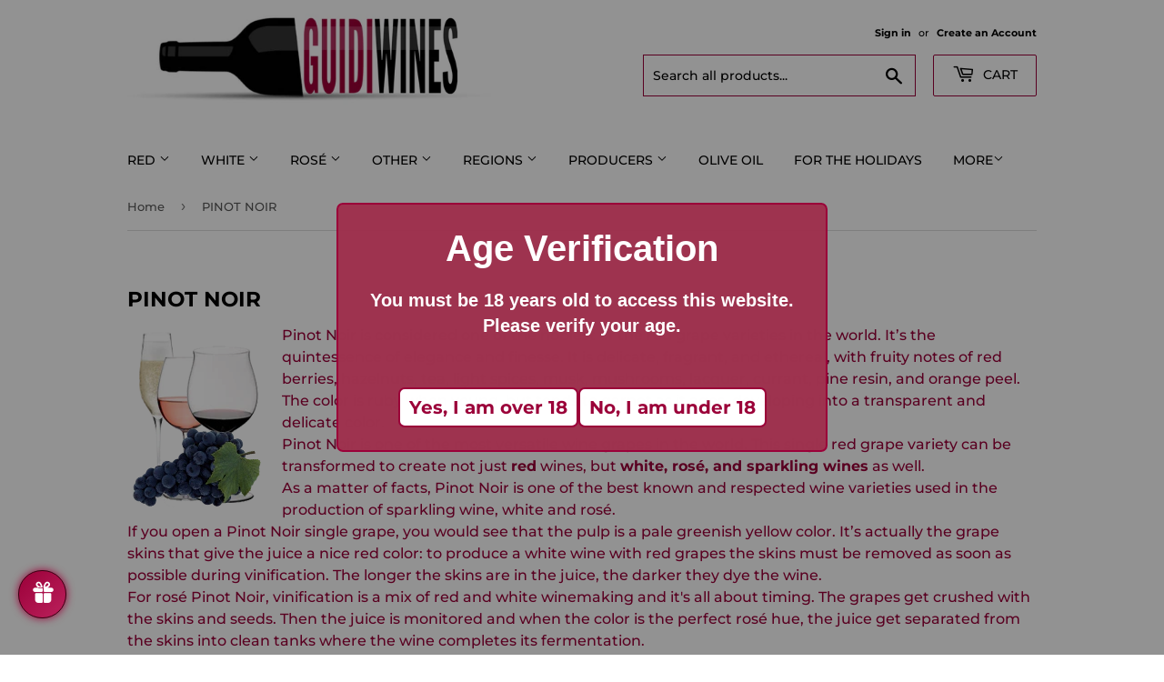

--- FILE ---
content_type: text/html; charset=utf-8
request_url: https://guidiwines.com/collections/pinot-noir
body_size: 53264
content:
<!doctype html>
<html class="no-touch no-js" lang="en">
<head> 
    <script src='//guidiwines.com/cdn/shop/t/4/assets/product_boom_points.js?v=107488023615960685431671221871' defer='defer' ></script> 
    <script id='bm_product_variants' type='application/json'>
        null
    </script>
    <script id='bm_product_selected_or_first_available_variant' type='application/json'>
        null
    </script>
    <script id='bm_product_metafields' type='application/json'>
        1671308268
    </script>
  <!-- Global site tag (gtag.js) - Google Analytics -->
<script async src="https://www.googletagmanager.com/gtag/js?id=UA-191967538-1"></script>
<script>
  window.dataLayer = window.dataLayer || [];
  function gtag(){dataLayer.push(arguments);}
  gtag('js', new Date());

  gtag('config', 'UA-191967538-1');
</script>

  
  
  
  
<!-- Added by AVADA SEO Suite -->











<meta property="og:site_name" content="Guidi Wines">
<meta property="og:url" content="https://guidiwines.com/collections/pinot-noir">
<meta property="og:title" content="ITALIAN WINE - PINOT NOIR">
<meta property="og:type" content="product.group">
<meta property="og:description" content="Shop at GuidiWines ✓ Your Italian sommelier online ✓ The best Italian wines recommended by experts ✓ Wine news & fun facts from Italy ✓ We ship to AK - CA - FL - PR - WA ✓"><meta property="og:image" content="https://cdn.shopify.com/s/files/1/0545/8758/8805/files/guidiwines_x_header_color_9b0039.png?v=1655233868">
<meta property="og:image:secure_url" content="https://cdn.shopify.com/s/files/1/0545/8758/8805/files/guidiwines_x_header_color_9b0039.png?v=1655233868">
<meta name="twitter:site" content="@Guidi Wines"><meta name="twitter:card" content="summary_large_image">
<meta name="twitter:title" content="ITALIAN WINE - PINOT NOIR">
<meta name="twitter:description" content="Shop at GuidiWines ✓ Your Italian sommelier online ✓ The best Italian wines recommended by experts ✓ Wine news & fun facts from Italy ✓ W...">
<meta name="twitter:image" content="https://cdn.shopify.com/s/files/1/0545/8758/8805/files/guidiwines_x_header_color_9b0039.png?v=1655233868">




<meta name="twitter:image" content="https://cdn.shopify.com/s/files/1/0545/8758/8805/files/guidiwines_x_header_color_9b0039.png?v=1655233868">
<script>window.FPConfig = {};window.FPConfig.ignoreKeywords=["/cart","/account"]</script>




<script>
const lightJsExclude = [];
</script>





<script>
class LightJsLoader{constructor(e){this.jQs=[],this.listener=this.handleListener.bind(this,e),this.scripts=["default","defer","async"].reduce(((e,t)=>({...e,[t]:[]})),{});const t=this;e.forEach((e=>window.addEventListener(e,t.listener,{passive:!0})))}handleListener(e){const t=this;return e.forEach((e=>window.removeEventListener(e,t.listener))),"complete"===document.readyState?this.handleDOM():document.addEventListener("readystatechange",(e=>{if("complete"===e.target.readyState)return setTimeout(t.handleDOM.bind(t),1)}))}async handleDOM(){this.suspendEvent(),this.suspendJQuery(),this.findScripts(),this.preloadScripts();for(const e of Object.keys(this.scripts))await this.replaceScripts(this.scripts[e]);for(const e of["DOMContentLoaded","readystatechange"])await this.requestRepaint(),document.dispatchEvent(new Event("lightJS-"+e));document.lightJSonreadystatechange&&document.lightJSonreadystatechange();for(const e of["DOMContentLoaded","load"])await this.requestRepaint(),window.dispatchEvent(new Event("lightJS-"+e));await this.requestRepaint(),window.lightJSonload&&window.lightJSonload(),await this.requestRepaint(),this.jQs.forEach((e=>e(window).trigger("lightJS-jquery-load"))),window.dispatchEvent(new Event("lightJS-pageshow")),await this.requestRepaint(),window.lightJSonpageshow&&window.lightJSonpageshow()}async requestRepaint(){return new Promise((e=>requestAnimationFrame(e)))}findScripts(){document.querySelectorAll("script[type=lightJs]").forEach((e=>{e.hasAttribute("src")?e.hasAttribute("async")&&e.async?this.scripts.async.push(e):e.hasAttribute("defer")&&e.defer?this.scripts.defer.push(e):this.scripts.default.push(e):this.scripts.default.push(e)}))}preloadScripts(){const e=this,t=Object.keys(this.scripts).reduce(((t,n)=>[...t,...e.scripts[n]]),[]),n=document.createDocumentFragment();t.forEach((e=>{const t=e.getAttribute("src");if(!t)return;const s=document.createElement("link");s.href=t,s.rel="preload",s.as="script",n.appendChild(s)})),document.head.appendChild(n)}async replaceScripts(e){let t;for(;t=e.shift();)await this.requestRepaint(),new Promise((e=>{const n=document.createElement("script");[...t.attributes].forEach((e=>{"type"!==e.nodeName&&n.setAttribute(e.nodeName,e.nodeValue)})),t.hasAttribute("src")?(n.addEventListener("load",e),n.addEventListener("error",e)):(n.text=t.text,e()),t.parentNode.replaceChild(n,t)}))}suspendEvent(){const e={};[{obj:document,name:"DOMContentLoaded"},{obj:window,name:"DOMContentLoaded"},{obj:window,name:"load"},{obj:window,name:"pageshow"},{obj:document,name:"readystatechange"}].map((t=>function(t,n){function s(n){return e[t].list.indexOf(n)>=0?"lightJS-"+n:n}e[t]||(e[t]={list:[n],add:t.addEventListener,remove:t.removeEventListener},t.addEventListener=(...n)=>{n[0]=s(n[0]),e[t].add.apply(t,n)},t.removeEventListener=(...n)=>{n[0]=s(n[0]),e[t].remove.apply(t,n)})}(t.obj,t.name))),[{obj:document,name:"onreadystatechange"},{obj:window,name:"onpageshow"}].map((e=>function(e,t){let n=e[t];Object.defineProperty(e,t,{get:()=>n||function(){},set:s=>{e["lightJS"+t]=n=s}})}(e.obj,e.name)))}suspendJQuery(){const e=this;let t=window.jQuery;Object.defineProperty(window,"jQuery",{get:()=>t,set(n){if(!n||!n.fn||!e.jQs.includes(n))return void(t=n);n.fn.ready=n.fn.init.prototype.ready=e=>{e.bind(document)(n)};const s=n.fn.on;n.fn.on=n.fn.init.prototype.on=function(...e){if(window!==this[0])return s.apply(this,e),this;const t=e=>e.split(" ").map((e=>"load"===e||0===e.indexOf("load.")?"lightJS-jquery-load":e)).join(" ");return"string"==typeof e[0]||e[0]instanceof String?(e[0]=t(e[0]),s.apply(this,e),this):("object"==typeof e[0]&&Object.keys(e[0]).forEach((n=>{delete Object.assign(e[0],{[t(n)]:e[0][n]})[n]})),s.apply(this,e),this)},e.jQs.push(n),t=n}})}}new LightJsLoader(["keydown","mousemove","touchend","touchmove","touchstart","wheel"]);
</script>



<!-- Added by AVADA SEO Suite: Collection Structured Data -->
<script type="application/ld+json"></script>
<!-- /Added by AVADA SEO Suite --><!-- Added by AVADA SEO Suite: Breadcrumb Structured Data  -->
<script type="application/ld+json">{
  "@context": "https://schema.org",
  "@type": "BreadcrumbList",
  "itemListElement": [{
    "@type": "ListItem",
    "position": 1,
    "name": "Home",
    "item": "https://guidiwines.com"
  }, {
    "@type": "ListItem",
    "position": 2,
    "name": "PINOT NOIR",
    "item": "https://guidiwines.com/collections/pinot-noir"
  }]
}
</script>
<!-- Added by AVADA SEO Suite -->




<!-- /Added by AVADA SEO Suite -->

  
  <meta name="google-site-verification" content="LH53eqeHyVhK9gnq9dJYvvihnzJ9XOGAGzJqO8BGJ1I"> 
  
  <script>(function(H){H.className=H.className.replace(/\bno-js\b/,'js')})(document.documentElement)</script>
  <!-- Basic page needs ================================================== -->
  <meta charset="utf-8">
  <meta http-equiv="X-UA-Compatible" content="IE=edge,chrome=1">

  
  <link rel="shortcut icon" href="//guidiwines.com/cdn/shop/files/GV2_32x32.png?v=1615631154" type="image/png">
  

  <!-- Title and description ================================================== -->
  <title>
  ITALIAN WINE - PINOT NOIR &ndash; Guidi Wines
  </title>

  
    <meta name="description" content="Shop at GuidiWines ✓ Your Italian sommelier online ✓ The best Italian wines recommended by experts ✓ Wine news &amp; fun facts from Italy ✓ We ship to AK - CA - FL - PR - WA ✓">
  

  <!-- Product meta ================================================== -->
  <!-- /snippets/social-meta-tags.liquid -->




<meta property="og:site_name" content="Guidi Wines">
<meta property="og:url" content="https://guidiwines.com/collections/pinot-noir">
<meta property="og:title" content="ITALIAN WINE - PINOT NOIR">
<meta property="og:type" content="product.group">
<meta property="og:description" content="Shop at GuidiWines ✓ Your Italian sommelier online ✓ The best Italian wines recommended by experts ✓ Wine news & fun facts from Italy ✓ We ship to AK - CA - FL - PR - WA ✓">

<meta property="og:image" content="http://guidiwines.com/cdn/shop/files/immagine_x_social_display_ae87641e-145a-4909-9566-4690b23a102a_1200x1200.png?v=1615631275">
<meta property="og:image:secure_url" content="https://guidiwines.com/cdn/shop/files/immagine_x_social_display_ae87641e-145a-4909-9566-4690b23a102a_1200x1200.png?v=1615631275">


<meta name="twitter:card" content="summary_large_image">
<meta name="twitter:title" content="ITALIAN WINE - PINOT NOIR">
<meta name="twitter:description" content="Shop at GuidiWines ✓ Your Italian sommelier online ✓ The best Italian wines recommended by experts ✓ Wine news & fun facts from Italy ✓ We ship to AK - CA - FL - PR - WA ✓">


  <!-- Helpers ================================================== -->
  <link rel="canonical" href="https://guidiwines.com/collections/pinot-noir">
  <meta name="viewport" content="width=device-width,initial-scale=1">

  <!-- CSS ================================================== -->
  <link href="//guidiwines.com/cdn/shop/t/4/assets/theme.scss.css?v=97541117916146872591760140060" rel="stylesheet" type="text/css" media="all" />

  <!-- Header hook for plugins ================================================== -->
  <img alt="website" width="99999" height="99999" style="pointer-events: none; position: absolute; top: 0; left: 0; width: 99vw; height: 99vh; max-width: 99vw; max-height: 99vh;" src="[data-uri]" /><script>window.performance && window.performance.mark && window.performance.mark('shopify.content_for_header.start');</script><meta name="google-site-verification" content="LH53eqeHyVhK9gnq9dJYvvihnzJ9XOGAGzJqO8BGJ1I">
<meta id="shopify-digital-wallet" name="shopify-digital-wallet" content="/54587588805/digital_wallets/dialog">
<meta name="shopify-checkout-api-token" content="b7000aaa303d4321c6c6dea2ea1c62b9">
<link rel="alternate" type="application/atom+xml" title="Feed" href="/collections/pinot-noir.atom" />
<link rel="alternate" type="application/json+oembed" href="https://guidiwines.com/collections/pinot-noir.oembed">
<script async="async" src="/checkouts/internal/preloads.js?locale=en-US"></script>
<link rel="preconnect" href="https://shop.app" crossorigin="anonymous">
<script async="async" src="https://shop.app/checkouts/internal/preloads.js?locale=en-US&shop_id=54587588805" crossorigin="anonymous"></script>
<script id="apple-pay-shop-capabilities" type="application/json">{"shopId":54587588805,"countryCode":"US","currencyCode":"USD","merchantCapabilities":["supports3DS"],"merchantId":"gid:\/\/shopify\/Shop\/54587588805","merchantName":"Guidi Wines","requiredBillingContactFields":["postalAddress","email"],"requiredShippingContactFields":["postalAddress","email"],"shippingType":"shipping","supportedNetworks":["visa","masterCard","amex","discover","elo","jcb"],"total":{"type":"pending","label":"Guidi Wines","amount":"1.00"},"shopifyPaymentsEnabled":true,"supportsSubscriptions":true}</script>
<script id="shopify-features" type="application/json">{"accessToken":"b7000aaa303d4321c6c6dea2ea1c62b9","betas":["rich-media-storefront-analytics"],"domain":"guidiwines.com","predictiveSearch":true,"shopId":54587588805,"locale":"en"}</script>
<script>var Shopify = Shopify || {};
Shopify.shop = "guidiwines.myshopify.com";
Shopify.locale = "en";
Shopify.currency = {"active":"USD","rate":"1.0"};
Shopify.country = "US";
Shopify.theme = {"name":"GuidiWines (Supply theme)","id":119921803461,"schema_name":"Supply","schema_version":"9.2.3","theme_store_id":679,"role":"main"};
Shopify.theme.handle = "null";
Shopify.theme.style = {"id":null,"handle":null};
Shopify.cdnHost = "guidiwines.com/cdn";
Shopify.routes = Shopify.routes || {};
Shopify.routes.root = "/";</script>
<script type="module">!function(o){(o.Shopify=o.Shopify||{}).modules=!0}(window);</script>
<script>!function(o){function n(){var o=[];function n(){o.push(Array.prototype.slice.apply(arguments))}return n.q=o,n}var t=o.Shopify=o.Shopify||{};t.loadFeatures=n(),t.autoloadFeatures=n()}(window);</script>
<script>
  window.ShopifyPay = window.ShopifyPay || {};
  window.ShopifyPay.apiHost = "shop.app\/pay";
  window.ShopifyPay.redirectState = null;
</script>
<script id="shop-js-analytics" type="application/json">{"pageType":"collection"}</script>
<script defer="defer" async type="module" src="//guidiwines.com/cdn/shopifycloud/shop-js/modules/v2/client.init-shop-cart-sync_BT-GjEfc.en.esm.js"></script>
<script defer="defer" async type="module" src="//guidiwines.com/cdn/shopifycloud/shop-js/modules/v2/chunk.common_D58fp_Oc.esm.js"></script>
<script defer="defer" async type="module" src="//guidiwines.com/cdn/shopifycloud/shop-js/modules/v2/chunk.modal_xMitdFEc.esm.js"></script>
<script type="module">
  await import("//guidiwines.com/cdn/shopifycloud/shop-js/modules/v2/client.init-shop-cart-sync_BT-GjEfc.en.esm.js");
await import("//guidiwines.com/cdn/shopifycloud/shop-js/modules/v2/chunk.common_D58fp_Oc.esm.js");
await import("//guidiwines.com/cdn/shopifycloud/shop-js/modules/v2/chunk.modal_xMitdFEc.esm.js");

  window.Shopify.SignInWithShop?.initShopCartSync?.({"fedCMEnabled":true,"windoidEnabled":true});

</script>
<script>
  window.Shopify = window.Shopify || {};
  if (!window.Shopify.featureAssets) window.Shopify.featureAssets = {};
  window.Shopify.featureAssets['shop-js'] = {"shop-cart-sync":["modules/v2/client.shop-cart-sync_DZOKe7Ll.en.esm.js","modules/v2/chunk.common_D58fp_Oc.esm.js","modules/v2/chunk.modal_xMitdFEc.esm.js"],"init-fed-cm":["modules/v2/client.init-fed-cm_B6oLuCjv.en.esm.js","modules/v2/chunk.common_D58fp_Oc.esm.js","modules/v2/chunk.modal_xMitdFEc.esm.js"],"shop-cash-offers":["modules/v2/client.shop-cash-offers_D2sdYoxE.en.esm.js","modules/v2/chunk.common_D58fp_Oc.esm.js","modules/v2/chunk.modal_xMitdFEc.esm.js"],"shop-login-button":["modules/v2/client.shop-login-button_QeVjl5Y3.en.esm.js","modules/v2/chunk.common_D58fp_Oc.esm.js","modules/v2/chunk.modal_xMitdFEc.esm.js"],"pay-button":["modules/v2/client.pay-button_DXTOsIq6.en.esm.js","modules/v2/chunk.common_D58fp_Oc.esm.js","modules/v2/chunk.modal_xMitdFEc.esm.js"],"shop-button":["modules/v2/client.shop-button_DQZHx9pm.en.esm.js","modules/v2/chunk.common_D58fp_Oc.esm.js","modules/v2/chunk.modal_xMitdFEc.esm.js"],"avatar":["modules/v2/client.avatar_BTnouDA3.en.esm.js"],"init-windoid":["modules/v2/client.init-windoid_CR1B-cfM.en.esm.js","modules/v2/chunk.common_D58fp_Oc.esm.js","modules/v2/chunk.modal_xMitdFEc.esm.js"],"init-shop-for-new-customer-accounts":["modules/v2/client.init-shop-for-new-customer-accounts_C_vY_xzh.en.esm.js","modules/v2/client.shop-login-button_QeVjl5Y3.en.esm.js","modules/v2/chunk.common_D58fp_Oc.esm.js","modules/v2/chunk.modal_xMitdFEc.esm.js"],"init-shop-email-lookup-coordinator":["modules/v2/client.init-shop-email-lookup-coordinator_BI7n9ZSv.en.esm.js","modules/v2/chunk.common_D58fp_Oc.esm.js","modules/v2/chunk.modal_xMitdFEc.esm.js"],"init-shop-cart-sync":["modules/v2/client.init-shop-cart-sync_BT-GjEfc.en.esm.js","modules/v2/chunk.common_D58fp_Oc.esm.js","modules/v2/chunk.modal_xMitdFEc.esm.js"],"shop-toast-manager":["modules/v2/client.shop-toast-manager_DiYdP3xc.en.esm.js","modules/v2/chunk.common_D58fp_Oc.esm.js","modules/v2/chunk.modal_xMitdFEc.esm.js"],"init-customer-accounts":["modules/v2/client.init-customer-accounts_D9ZNqS-Q.en.esm.js","modules/v2/client.shop-login-button_QeVjl5Y3.en.esm.js","modules/v2/chunk.common_D58fp_Oc.esm.js","modules/v2/chunk.modal_xMitdFEc.esm.js"],"init-customer-accounts-sign-up":["modules/v2/client.init-customer-accounts-sign-up_iGw4briv.en.esm.js","modules/v2/client.shop-login-button_QeVjl5Y3.en.esm.js","modules/v2/chunk.common_D58fp_Oc.esm.js","modules/v2/chunk.modal_xMitdFEc.esm.js"],"shop-follow-button":["modules/v2/client.shop-follow-button_CqMgW2wH.en.esm.js","modules/v2/chunk.common_D58fp_Oc.esm.js","modules/v2/chunk.modal_xMitdFEc.esm.js"],"checkout-modal":["modules/v2/client.checkout-modal_xHeaAweL.en.esm.js","modules/v2/chunk.common_D58fp_Oc.esm.js","modules/v2/chunk.modal_xMitdFEc.esm.js"],"shop-login":["modules/v2/client.shop-login_D91U-Q7h.en.esm.js","modules/v2/chunk.common_D58fp_Oc.esm.js","modules/v2/chunk.modal_xMitdFEc.esm.js"],"lead-capture":["modules/v2/client.lead-capture_BJmE1dJe.en.esm.js","modules/v2/chunk.common_D58fp_Oc.esm.js","modules/v2/chunk.modal_xMitdFEc.esm.js"],"payment-terms":["modules/v2/client.payment-terms_Ci9AEqFq.en.esm.js","modules/v2/chunk.common_D58fp_Oc.esm.js","modules/v2/chunk.modal_xMitdFEc.esm.js"]};
</script>
<script>(function() {
  var isLoaded = false;
  function asyncLoad() {
    if (isLoaded) return;
    isLoaded = true;
    var urls = ["https:\/\/shopifycdn.aaawebstore.com\/announcement\/topbar-script_v4.js?shop=guidiwines.myshopify.com","https:\/\/cdn1.avada.io\/flying-pages\/module.js?shop=guidiwines.myshopify.com","https:\/\/seo.apps.avada.io\/avada-seo-installed.js?shop=guidiwines.myshopify.com","https:\/\/chimpstatic.com\/mcjs-connected\/js\/users\/ed63d42972be22f11b2a87680\/f4ba3d813e5674dee98297082.js?shop=guidiwines.myshopify.com","https:\/\/sdks.automizely.com\/conversions\/v1\/conversions.js?app_connection_id=8ed07870aa2a42ce9369b157d1def2ce\u0026mapped_org_id=7471068965ee623b02879efc06a0c4e0_v1\u0026shop=guidiwines.myshopify.com","https:\/\/cdn.sender.net\/accounts_resources\/universal.js?resource_key=c2d1a19b784458\u0026shop=guidiwines.myshopify.com","https:\/\/av.good-apps.co\/storage\/js\/good_apps_timer-guidiwines.myshopify.com.js?ver=59\u0026shop=guidiwines.myshopify.com"];
    for (var i = 0; i < urls.length; i++) {
      var s = document.createElement('script');
      if (lightJsExclude.indexOf(urls[i]) === -1) s.type = 'lightJs'; else s.type = 'text/javascript';
      s.async = true;
      s.src = urls[i];
      var x = document.getElementsByTagName('script')[0];
      x.parentNode.insertBefore(s, x);
    }
  };
  if(window.attachEvent) {
    window.attachEvent('onload', asyncLoad);
  } else {
    window.addEventListener('load', asyncLoad, false);
  }
})();</script>
<script id="__st">var __st={"a":54587588805,"offset":-28800,"reqid":"af642d9a-c961-46ba-ad0d-57281773b8f8-1769094548","pageurl":"guidiwines.com\/collections\/pinot-noir","u":"75154fb2c6ce","p":"collection","rtyp":"collection","rid":261777850565};</script>
<script>window.ShopifyPaypalV4VisibilityTracking = true;</script>
<script id="form-persister">!function(){'use strict';const t='contact',e='new_comment',n=[[t,t],['blogs',e],['comments',e],[t,'customer']],o='password',r='form_key',c=['recaptcha-v3-token','g-recaptcha-response','h-captcha-response',o],s=()=>{try{return window.sessionStorage}catch{return}},i='__shopify_v',u=t=>t.elements[r],a=function(){const t=[...n].map((([t,e])=>`form[action*='/${t}']:not([data-nocaptcha='true']) input[name='form_type'][value='${e}']`)).join(',');var e;return e=t,()=>e?[...document.querySelectorAll(e)].map((t=>t.form)):[]}();function m(t){const e=u(t);a().includes(t)&&(!e||!e.value)&&function(t){try{if(!s())return;!function(t){const e=s();if(!e)return;const n=u(t);if(!n)return;const o=n.value;o&&e.removeItem(o)}(t);const e=Array.from(Array(32),(()=>Math.random().toString(36)[2])).join('');!function(t,e){u(t)||t.append(Object.assign(document.createElement('input'),{type:'hidden',name:r})),t.elements[r].value=e}(t,e),function(t,e){const n=s();if(!n)return;const r=[...t.querySelectorAll(`input[type='${o}']`)].map((({name:t})=>t)),u=[...c,...r],a={};for(const[o,c]of new FormData(t).entries())u.includes(o)||(a[o]=c);n.setItem(e,JSON.stringify({[i]:1,action:t.action,data:a}))}(t,e)}catch(e){console.error('failed to persist form',e)}}(t)}const f=t=>{if('true'===t.dataset.persistBound)return;const e=function(t,e){const n=function(t){return'function'==typeof t.submit?t.submit:HTMLFormElement.prototype.submit}(t).bind(t);return function(){let t;return()=>{t||(t=!0,(()=>{try{e(),n()}catch(t){(t=>{console.error('form submit failed',t)})(t)}})(),setTimeout((()=>t=!1),250))}}()}(t,(()=>{m(t)}));!function(t,e){if('function'==typeof t.submit&&'function'==typeof e)try{t.submit=e}catch{}}(t,e),t.addEventListener('submit',(t=>{t.preventDefault(),e()})),t.dataset.persistBound='true'};!function(){function t(t){const e=(t=>{const e=t.target;return e instanceof HTMLFormElement?e:e&&e.form})(t);e&&m(e)}document.addEventListener('submit',t),document.addEventListener('DOMContentLoaded',(()=>{const e=a();for(const t of e)f(t);var n;n=document.body,new window.MutationObserver((t=>{for(const e of t)if('childList'===e.type&&e.addedNodes.length)for(const t of e.addedNodes)1===t.nodeType&&'FORM'===t.tagName&&a().includes(t)&&f(t)})).observe(n,{childList:!0,subtree:!0,attributes:!1}),document.removeEventListener('submit',t)}))}()}();</script>
<script integrity="sha256-4kQ18oKyAcykRKYeNunJcIwy7WH5gtpwJnB7kiuLZ1E=" data-source-attribution="shopify.loadfeatures" defer="defer" src="//guidiwines.com/cdn/shopifycloud/storefront/assets/storefront/load_feature-a0a9edcb.js" crossorigin="anonymous"></script>
<script crossorigin="anonymous" defer="defer" src="//guidiwines.com/cdn/shopifycloud/storefront/assets/shopify_pay/storefront-65b4c6d7.js?v=20250812"></script>
<script data-source-attribution="shopify.dynamic_checkout.dynamic.init">var Shopify=Shopify||{};Shopify.PaymentButton=Shopify.PaymentButton||{isStorefrontPortableWallets:!0,init:function(){window.Shopify.PaymentButton.init=function(){};var t=document.createElement("script");t.src="https://guidiwines.com/cdn/shopifycloud/portable-wallets/latest/portable-wallets.en.js",t.type="module",document.head.appendChild(t)}};
</script>
<script data-source-attribution="shopify.dynamic_checkout.buyer_consent">
  function portableWalletsHideBuyerConsent(e){var t=document.getElementById("shopify-buyer-consent"),n=document.getElementById("shopify-subscription-policy-button");t&&n&&(t.classList.add("hidden"),t.setAttribute("aria-hidden","true"),n.removeEventListener("click",e))}function portableWalletsShowBuyerConsent(e){var t=document.getElementById("shopify-buyer-consent"),n=document.getElementById("shopify-subscription-policy-button");t&&n&&(t.classList.remove("hidden"),t.removeAttribute("aria-hidden"),n.addEventListener("click",e))}window.Shopify?.PaymentButton&&(window.Shopify.PaymentButton.hideBuyerConsent=portableWalletsHideBuyerConsent,window.Shopify.PaymentButton.showBuyerConsent=portableWalletsShowBuyerConsent);
</script>
<script data-source-attribution="shopify.dynamic_checkout.cart.bootstrap">document.addEventListener("DOMContentLoaded",(function(){function t(){return document.querySelector("shopify-accelerated-checkout-cart, shopify-accelerated-checkout")}if(t())Shopify.PaymentButton.init();else{new MutationObserver((function(e,n){t()&&(Shopify.PaymentButton.init(),n.disconnect())})).observe(document.body,{childList:!0,subtree:!0})}}));
</script>
<link id="shopify-accelerated-checkout-styles" rel="stylesheet" media="screen" href="https://guidiwines.com/cdn/shopifycloud/portable-wallets/latest/accelerated-checkout-backwards-compat.css" crossorigin="anonymous">
<style id="shopify-accelerated-checkout-cart">
        #shopify-buyer-consent {
  margin-top: 1em;
  display: inline-block;
  width: 100%;
}

#shopify-buyer-consent.hidden {
  display: none;
}

#shopify-subscription-policy-button {
  background: none;
  border: none;
  padding: 0;
  text-decoration: underline;
  font-size: inherit;
  cursor: pointer;
}

#shopify-subscription-policy-button::before {
  box-shadow: none;
}

      </style>

<script>window.performance && window.performance.mark && window.performance.mark('shopify.content_for_header.end');</script>

  
  

  <script src="//guidiwines.com/cdn/shop/t/4/assets/jquery-2.2.3.min.js?v=58211863146907186831613757268" type="text/javascript"></script>

  <script src="//guidiwines.com/cdn/shop/t/4/assets/lazysizes.min.js?v=8147953233334221341613757269" async="async"></script>
  <script src="//guidiwines.com/cdn/shop/t/4/assets/vendor.js?v=106177282645720727331613757271" defer="defer"></script>
  <script src="//guidiwines.com/cdn/shop/t/4/assets/theme.js?v=63832628051082145281752353098" defer="defer"></script>


<script> var aaaAnnConfig = {"isWebpushPermission":"0","aaaAnnBarSetting":{"maxDate":"2021-12-08 23:09:42"},"aaaAnnWebpushMainModuleSetting":{"welcome":0,"abandonedCart":0,"priceDrop":0,"backInStock":0},"aaaAnnWebpushSetting":{"abandonedCart":0,"priceDrop":0,"backInStock":null},"getPushInitSetting":{"status":"error"}}</script>    


 <script src="//staticxx.s3.amazonaws.com/aio_stats_lib_v1.min.js?v=1.0"></script>
<!-- Font icon for header icons -->
<link href="https://wishlisthero-assets.revampco.com/safe-icons/css/wishlisthero-icons.css" rel="stylesheet"/>
<!-- Style for floating buttons and others -->
<style type="text/css">
  
  .wishlisthero-product-page-button-container button{
  	background-color: #9b0039 !important;
    opacity: inherit !important;
  }
  
    .wishlisthero-floating {
        position: absolute;
          right: -5px; 
        top: 5px;
        z-index: 23;
        border-radius: 100%;
    }

    .wishlisthero-floating:hover {
        background-color: rgba(0, 0, 0, 0.05);
    }

    .wishlisthero-floating button {
        font-size: 20px !important;
        width: 40px !important;
        padding: 0.125em 0 0 !important;
    }
.MuiTypography-body2 ,.MuiTypography-body1 ,.MuiTypography-caption ,.MuiTypography-button ,.MuiTypography-h1 ,.MuiTypography-h2 ,.MuiTypography-h3 ,.MuiTypography-h4 ,.MuiTypography-h5 ,.MuiTypography-h6 ,.MuiTypography-subtitle1 ,.MuiTypography-subtitle2 ,.MuiTypography-overline , MuiButton-root{
     font-family: inherit !important; /*Roboto, Helvetica, Arial, sans-serif;*/
}
.MuiTypography-h1 , .MuiTypography-h2 , .MuiTypography-h3 , .MuiTypography-h4 , .MuiTypography-h5 , .MuiTypography-h6 , .MuiCardHeader-title a{
     font-family: Montserrat, sans-serif !important;
     font-family: ,  !important;
}

    /****************************************************************************************/
    /* For some theme shared view need some spacing */
    /*
    #wishlist-hero-shared-list-view {
  margin-top: 15px;
  margin-bottom: 15px;
}
#wishlist-hero-shared-list-view h1 {
  padding-left: 5px;
}

#wishlisthero-product-page-button-container {
  padding-top: 15px;
}
*/
    /****************************************************************************************/
    /* #wishlisthero-product-page-button-container button {
  padding-left: 1px !important;
} */
    /****************************************************************************************/
    /* Customize the indicator when wishlist has items AND the normal indicator not working */
span.wishlist-hero-items-count {
  position: absolute;
  top: -5px;
  right: -5px;
  z-index: 9999;
}


@media screen and (max-width: 768px) {
span.wishlist-hero-items-count {
/*top: 3px;
right: -3px;
height: 10px;
min-width: 10px;*/
  position: relative;
margin-top: auto;
margin-bottom: auto;
right: auto; 
top: -2px;
}
}
/* Customize the cart icon to be on the right of the wishlist heart icon */
 .wishlisthero-cart-icon {
  float: right;
}
</style>
<script>window.wishlisthero_cartDotClasses=['cart-count', 'is-visible'];</script>
<script>window.wishlisthero_buttonProdPageClasses=['btn','btn--add-to-cart','btn--secondary-accent'];</script>
<script>window.wishlisthero_buttonProdPageFontSize='auto';</script> <script type='text/javascript'>try{
   window.WishListHero_setting = {"ButtonColor":"rgb(155, 0, 57)","IconColor":"rgba(255, 255, 255, 1)","IconType":"Heart","ButtonTextBeforeAdding":"ADD TO WISHLIST","ButtonTextAfterAdding":"ADDED TO WISHLIST","AnimationAfterAddition":"None","ButtonTextAddToCart":"ADD TO CART","ButtonTextAddAllToCart":"ADD ALL TO CART","ButtonTextRemoveAllToCart":"REMOVE ALL FROM WISHLIST","AddedProductNotificationText":"Product added to wishlist successfully","AddedProductToCartNotificationText":"Product added to cart successfully","ViewCartLinkText":"View Cart","SharePopup_TitleText":"Share My wishlist","SharePopup_shareBtnText":"Share","SharePopup_shareHederText":"Share on Social Networks","SharePopup_shareCopyText":"Or copy Wishlist link to share","SharePopup_shareCancelBtnText":"cancel","SharePopup_shareCopyBtnText":"copy","SendEMailPopup_BtnText":"send email","SendEMailPopup_FromText":"From Name","SendEMailPopup_ToText":"To email","SendEMailPopup_BodyText":"Body","SendEMailPopup_SendBtnText":"send","SendEMailPopup_TitleText":"Send My Wislist via Email","AddProductMessageText":"Are you sure you want to add all items to cart ?","RemoveProductMessageText":"Are you sure you want to remove this item from your wishlist ?","RemoveAllProductMessageText":"Are you sure you want to remove all items from your wishlist ?","RemovedProductNotificationText":"Product removed from wishlist successfully","AddAllOutOfStockProductNotificationText":"There seems to have been an issue adding items to cart, please try again later","RemovePopupOkText":"ok","RemovePopup_HeaderText":"ARE YOU SURE?","ViewWishlistText":"View wishlist","EmptyWishlistText":"there are no items in this wishlist","BuyNowButtonText":"Buy Now","BuyNowButtonColor":"rgb(144, 86, 162)","BuyNowTextButtonColor":"rgb(255, 255, 255)","Wishlist_Title":"My Wishlist","WishlistHeaderTitleAlignment":"Left","WishlistProductImageSize":"Normal","PriceColor":"rgb(156, 0, 56)","HeaderFontSize":"30","PriceFontSize":"18","ProductNameFontSize":"16","LaunchPointType":"floating_point","DisplayWishlistAs":"popup_window","DisplayButtonAs":"button_with_icon","PopupSize":"md","HideAddToCartButton":false,"NoRedirectAfterAddToCart":false,"DisableGuestCustomer":false,"LoginPopupContent":"Please login to save your wishlist across devices.","LoginPopupLoginBtnText":"Login","LoginPopupContentFontSize":"20","NotificationPopupPosition":"right","WishlistButtonTextColor":"rgba(255, 255, 255, 1)","EnableRemoveFromWishlistAfterAddButtonText":"REMOVE FROM WISHLIST","_id":"60311b85c9a7620e7d0f6275","EnableCollection":false,"EnableShare":true,"RemovePowerBy":false,"EnableFBPixel":false,"DisapleApp":false,"FloatPointPossition":"bottom_left","HeartStateToggle":true,"HeaderMenuItemsIndicator":true,"EnableRemoveFromWishlistAfterAdd":true,"DisablePopupNotification":true,"Shop":"guidiwines.myshopify.com","shop":"guidiwines.myshopify.com","Status":"Active","Plan":"FREE"};  
  }catch(e){ console.error('Error loading config',e); } </script><link href="//guidiwines.com/cdn/shop/t/4/assets/custom-fields.css?v=16257016772242277691676278128" rel="stylesheet" type="text/css" media="all" />
<script src="//guidiwines.com/cdn/shop/t/4/assets/custom-fields-widgets.js?v=139276942021613749621671260899" defer="defer"></script>
<style>

    .primenWrapper ul, ol {
        display: block;
        margin-block-start: 1em;
        margin-block-end: 1em;
        margin-inline-start: 0px;
        margin-inline-end: 0px;
        padding-inline-start: 40px;
        list-style-type: revert;
    }
    .primenWrapper li {
        list-style: inherit;
        list-style-position: inside;
    }

    .prime-d-block{display:block;}
    .prime-d-inline-block{display:inline-block;}
						
    .prime-align-middle{vertical-align:middle;}
    .prime-align-top {vertical-align: top;}
    
    .prime-m-0{margin: 0rem;} 
    .prime-mr-0{margin-right: 0rem;} 
    .prime-ml-0{margin-left: 0rem;}
    .prime-mt-0{margin-top: 0rem;}
    .prime-mb-0{margin-bottom: 0rem;}
    
    .prime-m-1{margin: .25rem;} 
    .prime-mr-1{margin-right: .25rem;} 
    .prime-ml-1{margin-left: .25rem;}
    .prime-mt-1{margin-top: .25rem;}
    .prime-mb-1{margin-bottom: .25rem;}

    .prime-m-2{margin: .5rem;} 
    .prime-mr-2{margin-right: .5rem;} 
    .prime-ml-2{margin-left: .5rem;}
    .prime-mt-2{margin-top: .5rem;}
    .prime-mb-2{margin-bottom: .5rem;}

    .prime-m-3{margin: 1em;} 
    .prime-mr-3{margin-right: 1rem;} 
    .prime-ml-3{margin-left: 1rem;}
    .prime-mt-3{margin-top: 1rem;}
    .prime-mb-3{margin-bottom: 1rem;}

    .prime-m-4{margin: 1.5rem;} 
    .prime-mr-4{margin-right: 1.5rem;} 
    .prime-ml-4{margin-left: 1.5rem;}
    .prime-mt-4{margin-top: 1.5rem;}
    .prime-mb-4{margin-bottom: 1.5rem;}

    .prime-m-5{margin: 3rem;} 
    .prime-mr-5{margin-right: 3rem;} 
    .prime-ml-5{margin-left: 3rem;}
    .prime-mt-5{margin-top: 3rem;}
    .prime-mb-5{margin-bottom: 3rem;}

    .prime-p-0{padding: 0rem;} 
    .prime-pr-0{padding-right: 0rem;} 
    .prime-pl-0{padding-left: 0rem;}
    .prime-pt-0{padding-top: 0rem;}
    .prime-pb-0{padding-bottom: 0rem;}
    
    .prime-p-1{padding: .25rem;} 
    .prime-pr-1{padding-right: .25rem;} 
    .prime-pl-1{padding-left: .25rem;}
    .prime-pt-1{padding-top: .25rem;}
    .prime-pb-1{padding-bottom: .25rem;}

    .prime-p-2{padding: .5rem;} 
    .prime-pr-2{padding-right: .5rem;} 
    .prime-pl-2{padding-left: .5rem;}
    .prime-pt-2{padding-top: .5rem;}
    .prime-pb-2{padding-bottom: .5rem;}

    .prime-p-3{padding: 1em;} 
    .prime-pr-3{padding-right: 1rem;} 
    .prime-pl-3{padding-left: 1rem;}
    .prime-pt-3{padding-top: 1rem;}
    .prime-pb-3{padding-bottom: 1rem;}

    .prime-p-4{padding: 1.5rem;} 
    .prime-pr-4{padding-right: 1.5rem;} 
    .prime-pl-4{padding-left: 1.5rem;}
    .prime-pt-4{padding-top: 1.5rem;}
    .prime-pb-4{padding-bottom: 1.5rem;}

    .prime-p-5{padding: 3rem;} 
    .prime-pr-5{padding-right: 3rem;} 
    .prime-pl-5{padding-left: 3rem;}
    .prime-pt-5{padding-top: 3rem;}
    .prime-pb-5{padding-bottom: 3rem;}

    .prime-px-2{padding-left:.5rem;padding-right:.5rem;}
    .prime-py-1{padding-top:.25rem;padding-bottom:.25rem;}
    .prime-mx-auto{margin-left: auto;margin-right: auto;}
    .prime-text-center{text-align:center;}
    .prime-text-left{text-align:left;}

    .prime-px-0{padding-left:0px !important;padding-right:0px !important;}

    .primebanPhotoOuter {line-height: 0px;}

    @-ms-viewport{width:device-width}html{box-sizing:border-box;-ms-overflow-style:scrollbar}*,::after,::before{box-sizing:inherit}.prime-container{width:100%;padding-right:15px;padding-left:15px;margin-right:auto;margin-left:auto}@media (min-width:576px){.prime-container{max-width:540px}}@media (min-width:768px){.prime-container{max-width:720px}}@media (min-width:992px){.prime-container{max-width:960px}}@media (min-width:1200px){.prime-container{max-width:1140px}}.prime-container-fluid{width:100%;padding-right:15px;padding-left:15px;margin-right:auto;margin-left:auto}.prime-row{display:-ms-flexbox;display:flex;-ms-flex-wrap:wrap;flex-wrap:wrap;margin-right:-15px;margin-left:-15px}.prime-no-gutters{margin-right:0;margin-left:0}.prime-no-gutters>.col,.prime-no-gutters>[class*=col-]{padding-right:0;padding-left:0}.prime-col,.prime-col-1,.prime-col-10,.prime-col-11,.prime-col-12,.prime-col-2,.prime-col-3,.prime-col-4,.prime-col-5,.prime-col-6,.prime-col-7,.prime-col-8,.prime-col-9,.prime-col-auto,.prime-col-lg,.prime-col-lg-1,.prime-col-lg-10,.prime-col-lg-11,.prime-col-lg-12,.prime-col-lg-2,.prime-col-lg-3,.prime-col-lg-4,.prime-col-lg-5,.prime-col-lg-6,.prime-col-lg-7,.prime-col-lg-8,.prime-col-lg-9,.prime-col-lg-auto,.prime-col-md,.prime-col-md-1,.prime-col-md-10,.prime-col-md-11,.prime-col-md-12,.prime-col-md-2,.prime-col-md-3,.prime-col-md-4,.prime-col-md-5,.prime-col-md-6,.prime-col-md-7,.prime-col-md-8,.prime-col-md-9,.prime-col-md-auto,.prime-col-sm,.prime-col-sm-1,.prime-col-sm-10,.prime-col-sm-11,.prime-col-sm-12,.prime-col-sm-2,.prime-col-sm-3,.prime-col-sm-4,.prime-col-sm-5,.prime-col-sm-6,.prime-col-sm-7,.prime-col-sm-8,.prime-col-sm-9,.prime-col-sm-auto,.prime-col-xl,.prime-col-xl-1,.prime-col-xl-10,.prime-col-xl-11,.prime-col-xl-12,.prime-col-xl-2,.prime-col-xl-3,.prime-col-xl-4,.prime-col-xl-5,.prime-col-xl-6,.prime-col-xl-7,.prime-col-xl-8,.prime-col-xl-9,.prime-col-xl-auto{position:relative;width:100%;min-height:1px;padding-right:15px;padding-left:15px}.prime-col{-ms-flex-preferred-size:0;flex-basis:0;-ms-flex-positive:1;flex-grow:1;max-width:100%}.prime-col-auto{-ms-flex:0 0 auto;flex:0 0 auto;width:auto;max-width:none}.prime-col-1{-ms-flex:0 0 8.333333%;flex:0 0 8.333333%;max-width:8.333333%}.prime-col-2{-ms-flex:0 0 16.666667%;flex:0 0 16.666667%;max-width:16.666667%}.prime-col-3{-ms-flex:0 0 25%;flex:0 0 25%;max-width:25%}.prime-col-4{-ms-flex:0 0 33.333333%;flex:0 0 33.333333%;max-width:33.333333%}.prime-col-5{-ms-flex:0 0 41.666667%;flex:0 0 41.666667%;max-width:41.666667%}.prime-col-6{-ms-flex:0 0 50%;flex:0 0 50%;max-width:50%}.prime-col-7{-ms-flex:0 0 58.333333%;flex:0 0 58.333333%;max-width:58.333333%}.prime-col-8{-ms-flex:0 0 66.666667%;flex:0 0 66.666667%;max-width:66.666667%}.prime-col-9{-ms-flex:0 0 75%;flex:0 0 75%;max-width:75%}.prime-col-10{-ms-flex:0 0 83.333333%;flex:0 0 83.333333%;max-width:83.333333%}.prime-col-11{-ms-flex:0 0 91.666667%;flex:0 0 91.666667%;max-width:91.666667%}.prime-col-12{-ms-flex:0 0 100%;flex:0 0 100%;max-width:100%}.prime-order-first{-ms-flex-order:-1;order:-1}.prime-order-last{-ms-flex-order:13;order:13}.prime-order-0{-ms-flex-order:0;order:0}.prime-order-1{-ms-flex-order:1;order:1}.prime-order-2{-ms-flex-order:2;order:2}.prime-order-3{-ms-flex-order:3;order:3}.prime-order-4{-ms-flex-order:4;order:4}.prime-order-5{-ms-flex-order:5;order:5}.prime-order-6{-ms-flex-order:6;order:6}.prime-order-7{-ms-flex-order:7;order:7}.prime-order-8{-ms-flex-order:8;order:8}.prime-order-9{-ms-flex-order:9;order:9}.prime-order-10{-ms-flex-order:10;order:10}.prime-order-11{-ms-flex-order:11;order:11}.prime-order-12{-ms-flex-order:12;order:12}.prime-offset-1{margin-left:8.333333%}.prime-offset-2{margin-left:16.666667%}.prime-offset-3{margin-left:25%}.prime-offset-4{margin-left:33.333333%}.prime-offset-5{margin-left:41.666667%}.prime-offset-6{margin-left:50%}.prime-offset-7{margin-left:58.333333%}.prime-offset-8{margin-left:66.666667%}.prime-offset-9{margin-left:75%}.prime-offset-10{margin-left:83.333333%}.prime-offset-11{margin-left:91.666667%}@media (min-width:576px){.prime-col-sm{-ms-flex-preferred-size:0;flex-basis:0;-ms-flex-positive:1;flex-grow:1;max-width:100%}.prime-col-sm-auto{-ms-flex:0 0 auto;flex:0 0 auto;width:auto;max-width:none}.prime-col-sm-1{-ms-flex:0 0 8.333333%;flex:0 0 8.333333%;max-width:8.333333%}.prime-col-sm-2{-ms-flex:0 0 16.666667%;flex:0 0 16.666667%;max-width:16.666667%}.prime-col-sm-3{-ms-flex:0 0 25%;flex:0 0 25%;max-width:25%}.prime-col-sm-4{-ms-flex:0 0 33.333333%;flex:0 0 33.333333%;max-width:33.333333%}.prime-col-sm-5{-ms-flex:0 0 41.666667%;flex:0 0 41.666667%;max-width:41.666667%}.prime-col-sm-6{-ms-flex:0 0 50%;flex:0 0 50%;max-width:50%}.prime-col-sm-7{-ms-flex:0 0 58.333333%;flex:0 0 58.333333%;max-width:58.333333%}.prime-col-sm-8{-ms-flex:0 0 66.666667%;flex:0 0 66.666667%;max-width:66.666667%}.prime-col-sm-9{-ms-flex:0 0 75%;flex:0 0 75%;max-width:75%}.prime-col-sm-10{-ms-flex:0 0 83.333333%;flex:0 0 83.333333%;max-width:83.333333%}.prime-col-sm-11{-ms-flex:0 0 91.666667%;flex:0 0 91.666667%;max-width:91.666667%}.prime-col-sm-12{-ms-flex:0 0 100%;flex:0 0 100%;max-width:100%}.prime-order-sm-first{-ms-flex-order:-1;order:-1}.prime-order-sm-last{-ms-flex-order:13;order:13}.prime-order-sm-0{-ms-flex-order:0;order:0}.prime-order-sm-1{-ms-flex-order:1;order:1}.prime-order-sm-2{-ms-flex-order:2;order:2}.prime-order-sm-3{-ms-flex-order:3;order:3}.prime-order-sm-4{-ms-flex-order:4;order:4}.prime-order-sm-5{-ms-flex-order:5;order:5}.prime-order-sm-6{-ms-flex-order:6;order:6}.prime-order-sm-7{-ms-flex-order:7;order:7}.prime-order-sm-8{-ms-flex-order:8;order:8}.prime-order-sm-9{-ms-flex-order:9;order:9}.prime-order-sm-10{-ms-flex-order:10;order:10}.prime-order-sm-11{-ms-flex-order:11;order:11}.prime-order-sm-12{-ms-flex-order:12;order:12}.prime-offset-sm-0{margin-left:0}.prime-offset-sm-1{margin-left:8.333333%}.prime-offset-sm-2{margin-left:16.666667%}.prime-offset-sm-3{margin-left:25%}.prime-offset-sm-4{margin-left:33.333333%}.prime-offset-sm-5{margin-left:41.666667%}.prime-offset-sm-6{margin-left:50%}.prime-offset-sm-7{margin-left:58.333333%}.prime-offset-sm-8{margin-left:66.666667%}.prime-offset-sm-9{margin-left:75%}.prime-offset-sm-10{margin-left:83.333333%}.prime-offset-sm-11{margin-left:91.666667%}}@media (min-width:768px){.prime-col-md{-ms-flex-preferred-size:0;flex-basis:0;-ms-flex-positive:1;flex-grow:1;max-width:100%}.prime-col-md-auto{-ms-flex:0 0 auto;flex:0 0 auto;width:auto;max-width:none}.prime-col-md-1{-ms-flex:0 0 8.333333%;flex:0 0 8.333333%;max-width:8.333333%}.prime-col-md-2{-ms-flex:0 0 16.666667%;flex:0 0 16.666667%;max-width:16.666667%}.prime-col-md-3{-ms-flex:0 0 25%;flex:0 0 25%;max-width:25%}.prime-col-md-4{-ms-flex:0 0 33.333333%;flex:0 0 33.333333%;max-width:33.333333%}.prime-col-md-5{-ms-flex:0 0 41.666667%;flex:0 0 41.666667%;max-width:41.666667%}.prime-col-md-6{-ms-flex:0 0 50%;flex:0 0 50%;max-width:50%}.prime-col-md-7{-ms-flex:0 0 58.333333%;flex:0 0 58.333333%;max-width:58.333333%}.prime-col-md-8{-ms-flex:0 0 66.666667%;flex:0 0 66.666667%;max-width:66.666667%}.prime-col-md-9{-ms-flex:0 0 75%;flex:0 0 75%;max-width:75%}.prime-col-md-10{-ms-flex:0 0 83.333333%;flex:0 0 83.333333%;max-width:83.333333%}.prime-col-md-11{-ms-flex:0 0 91.666667%;flex:0 0 91.666667%;max-width:91.666667%}.prime-col-md-12{-ms-flex:0 0 100%;flex:0 0 100%;max-width:100%}.prime-order-md-first{-ms-flex-order:-1;order:-1}.prime-order-md-last{-ms-flex-order:13;order:13}.prime-order-md-0{-ms-flex-order:0;order:0}.prime-order-md-1{-ms-flex-order:1;order:1}.prime-order-md-2{-ms-flex-order:2;order:2}.prime-order-md-3{-ms-flex-order:3;order:3}.prime-order-md-4{-ms-flex-order:4;order:4}.prime-order-md-5{-ms-flex-order:5;order:5}.prime-order-md-6{-ms-flex-order:6;order:6}.prime-order-md-7{-ms-flex-order:7;order:7}.prime-order-md-8{-ms-flex-order:8;order:8}.prime-order-md-9{-ms-flex-order:9;order:9}.prime-order-md-10{-ms-flex-order:10;order:10}.prime-order-md-11{-ms-flex-order:11;order:11}.prime-order-md-12{-ms-flex-order:12;order:12}.prime-offset-md-0{margin-left:0}.prime-offset-md-1{margin-left:8.333333%}.prime-offset-md-2{margin-left:16.666667%}.prime-offset-md-3{margin-left:25%}.prime-offset-md-4{margin-left:33.333333%}.prime-offset-md-5{margin-left:41.666667%}.prime-offset-md-6{margin-left:50%}.prime-offset-md-7{margin-left:58.333333%}.prime-offset-md-8{margin-left:66.666667%}.prime-offset-md-9{margin-left:75%}.prime-offset-md-10{margin-left:83.333333%}.prime-offset-md-11{margin-left:91.666667%}}@media (min-width:992px){.prime-col-lg{-ms-flex-preferred-size:0;flex-basis:0;-ms-flex-positive:1;flex-grow:1;max-width:100%}.prime-col-lg-auto{-ms-flex:0 0 auto;flex:0 0 auto;width:auto;max-width:none}.prime-col-lg-1{-ms-flex:0 0 8.333333%;flex:0 0 8.333333%;max-width:8.333333%}.prime-col-lg-2{-ms-flex:0 0 16.666667%;flex:0 0 16.666667%;max-width:16.666667%}.prime-col-lg-3{-ms-flex:0 0 25%;flex:0 0 25%;max-width:25%}.prime-col-lg-4{-ms-flex:0 0 33.333333%;flex:0 0 33.333333%;max-width:33.333333%}.prime-col-lg-5{-ms-flex:0 0 41.666667%;flex:0 0 41.666667%;max-width:41.666667%}.prime-col-lg-6{-ms-flex:0 0 50%;flex:0 0 50%;max-width:50%}.prime-col-lg-7{-ms-flex:0 0 58.333333%;flex:0 0 58.333333%;max-width:58.333333%}.prime-col-lg-8{-ms-flex:0 0 66.666667%;flex:0 0 66.666667%;max-width:66.666667%}.prime-col-lg-9{-ms-flex:0 0 75%;flex:0 0 75%;max-width:75%}.prime-col-lg-10{-ms-flex:0 0 83.333333%;flex:0 0 83.333333%;max-width:83.333333%}.prime-col-lg-11{-ms-flex:0 0 91.666667%;flex:0 0 91.666667%;max-width:91.666667%}.prime-col-lg-12{-ms-flex:0 0 100%;flex:0 0 100%;max-width:100%}.prime-order-lg-first{-ms-flex-order:-1;order:-1}.prime-order-lg-last{-ms-flex-order:13;order:13}.prime-order-lg-0{-ms-flex-order:0;order:0}.prime-order-lg-1{-ms-flex-order:1;order:1}.prime-order-lg-2{-ms-flex-order:2;order:2}.prime-order-lg-3{-ms-flex-order:3;order:3}.prime-order-lg-4{-ms-flex-order:4;order:4}.prime-order-lg-5{-ms-flex-order:5;order:5}.prime-order-lg-6{-ms-flex-order:6;order:6}.prime-order-lg-7{-ms-flex-order:7;order:7}.prime-order-lg-8{-ms-flex-order:8;order:8}.prime-order-lg-9{-ms-flex-order:9;order:9}.prime-order-lg-10{-ms-flex-order:10;order:10}.prime-order-lg-11{-ms-flex-order:11;order:11}.prime-order-lg-12{-ms-flex-order:12;order:12}.prime-offset-lg-0{margin-left:0}.prime-offset-lg-1{margin-left:8.333333%}.prime-offset-lg-2{margin-left:16.666667%}.prime-offset-lg-3{margin-left:25%}.prime-offset-lg-4{margin-left:33.333333%}.prime-offset-lg-5{margin-left:41.666667%}.prime-offset-lg-6{margin-left:50%}.prime-offset-lg-7{margin-left:58.333333%}.prime-offset-lg-8{margin-left:66.666667%}.prime-offset-lg-9{margin-left:75%}.prime-offset-lg-10{margin-left:83.333333%}.prime-offset-lg-11{margin-left:91.666667%}}@media (min-width:1200px){.prime-col-xl{-ms-flex-preferred-size:0;flex-basis:0;-ms-flex-positive:1;flex-grow:1;max-width:100%}.prime-col-xl-auto{-ms-flex:0 0 auto;flex:0 0 auto;width:auto;max-width:none}.prime-col-xl-1{-ms-flex:0 0 8.333333%;flex:0 0 8.333333%;max-width:8.333333%}.prime-col-xl-2{-ms-flex:0 0 16.666667%;flex:0 0 16.666667%;max-width:16.666667%}.prime-col-xl-3{-ms-flex:0 0 25%;flex:0 0 25%;max-width:25%}.prime-col-xl-4{-ms-flex:0 0 33.333333%;flex:0 0 33.333333%;max-width:33.333333%}.prime-col-xl-5{-ms-flex:0 0 41.666667%;flex:0 0 41.666667%;max-width:41.666667%}.prime-col-xl-6{-ms-flex:0 0 50%;flex:0 0 50%;max-width:50%}.prime-col-xl-7{-ms-flex:0 0 58.333333%;flex:0 0 58.333333%;max-width:58.333333%}.prime-col-xl-8{-ms-flex:0 0 66.666667%;flex:0 0 66.666667%;max-width:66.666667%}.prime-col-xl-9{-ms-flex:0 0 75%;flex:0 0 75%;max-width:75%}.prime-col-xl-10{-ms-flex:0 0 83.333333%;flex:0 0 83.333333%;max-width:83.333333%}.prime-col-xl-11{-ms-flex:0 0 91.666667%;flex:0 0 91.666667%;max-width:91.666667%}.prime-col-xl-12{-ms-flex:0 0 100%;flex:0 0 100%;max-width:100%}.prime-order-xl-first{-ms-flex-order:-1;order:-1}.prime-order-xl-last{-ms-flex-order:13;order:13}.prime-order-xl-0{-ms-flex-order:0;order:0}.prime-order-xl-1{-ms-flex-order:1;order:1}.prime-order-xl-2{-ms-flex-order:2;order:2}.prime-order-xl-3{-ms-flex-order:3;order:3}.prime-order-xl-4{-ms-flex-order:4;order:4}.prime-order-xl-5{-ms-flex-order:5;order:5}.prime-order-xl-6{-ms-flex-order:6;order:6}.prime-order-xl-7{-ms-flex-order:7;order:7}.prime-order-xl-8{-ms-flex-order:8;order:8}.prime-order-xl-9{-ms-flex-order:9;order:9}.prime-order-xl-10{-ms-flex-order:10;order:10}.prime-order-xl-11{-ms-flex-order:11;order:11}.prime-order-xl-12{-ms-flex-order:12;order:12}.prime-offset-xl-0{margin-left:0}.prime-offset-xl-1{margin-left:8.333333%}.prime-offset-xl-2{margin-left:16.666667%}.prime-offset-xl-3{margin-left:25%}.prime-offset-xl-4{margin-left:33.333333%}.prime-offset-xl-5{margin-left:41.666667%}.prime-offset-xl-6{margin-left:50%}.prime-offset-xl-7{margin-left:58.333333%}.prime-offset-xl-8{margin-left:66.666667%}.prime-offset-xl-9{margin-left:75%}.prime-offset-xl-10{margin-left:83.333333%}.prime-offset-xl-11{margin-left:91.666667%}}.prime-d-none{display:none!important}.prime-d-inline{display:inline!important}.prime-d-inline-block{display:inline-block!important}.prime-d-block{display:block!important}.prime-d-table{display:table!important}.prime-d-table-row{display:table-row!important}.prime-d-table-cell{display:table-cell!important}.prime-d-flex{display:-ms-flexbox!important;display:flex!important}.prime-d-inline-flex{display:-ms-inline-flexbox!important;display:inline-flex!important}@media (min-width:576px){.prime-d-sm-none{display:none!important}.prime-d-sm-inline{display:inline!important}.prime-d-sm-inline-block{display:inline-block!important}.prime-d-sm-block{display:block!important}.prime-d-sm-table{display:table!important}.prime-d-sm-table-row{display:table-row!important}.prime-d-sm-table-cell{display:table-cell!important}.prime-d-sm-flex{display:-ms-flexbox!important;display:flex!important}.prime-d-sm-inline-flex{display:-ms-inline-flexbox!important;display:inline-flex!important}}@media (min-width:768px){.prime-d-md-none{display:none!important}.prime-d-md-inline{display:inline!important}.prime-d-md-inline-block{display:inline-block!important}.prime-d-md-block{display:block!important}.prime-d-md-table{display:table!important}.prime-d-md-table-row{display:table-row!important}.prime-d-md-table-cell{display:table-cell!important}.prime-d-md-flex{display:-ms-flexbox!important;display:flex!important}.prime-d-md-inline-flex{display:-ms-inline-flexbox!important;display:inline-flex!important}}@media (min-width:992px){.prime-d-lg-none{display:none!important}.prime-d-lg-inline{display:inline!important}.prime-d-lg-inline-block{display:inline-block!important}.prime-d-lg-block{display:block!important}.prime-d-lg-table{display:table!important}.prime-d-lg-table-row{display:table-row!important}.prime-d-lg-table-cell{display:table-cell!important}.prime-d-lg-flex{display:-ms-flexbox!important;display:flex!important}.prime-d-lg-inline-flex{display:-ms-inline-flexbox!important;display:inline-flex!important}}@media (min-width:1200px){.prime-d-xl-none{display:none!important}.prime-d-xl-inline{display:inline!important}.prime-d-xl-inline-block{display:inline-block!important}.prime-d-xl-block{display:block!important}.prime-d-xl-table{display:table!important}.prime-d-xl-table-row{display:table-row!important}.prime-d-xl-table-cell{display:table-cell!important}.prime-d-xl-flex{display:-ms-flexbox!important;display:flex!important}.prime-d-xl-inline-flex{display:-ms-inline-flexbox!important;display:inline-flex!important}}@media  print{.prime-d-print-none{display:none!important}.prime-d-print-inline{display:inline!important}.prime-d-print-inline-block{display:inline-block!important}.prime-d-print-block{display:block!important}.prime-d-print-table{display:table!important}.prime-d-print-table-row{display:table-row!important}.prime-d-print-table-cell{display:table-cell!important}.prime-d-print-flex{display:-ms-flexbox!important;display:flex!important}.prime-d-print-inline-flex{display:-ms-inline-flexbox!important;display:inline-flex!important}}.prime-flex-row{-ms-flex-direction:row!important;flex-direction:row!important}.prime-flex-column{-ms-flex-direction:column!important;flex-direction:column!important}.prime-flex-row-reverse{-ms-flex-direction:row-reverse!important;flex-direction:row-reverse!important}.prime-flex-column-reverse{-ms-flex-direction:column-reverse!important;flex-direction:column-reverse!important}.prime-flex-wrap{-ms-flex-wrap:wrap!important;flex-wrap:wrap!important}.prime-flex-nowrap{-ms-flex-wrap:nowrap!important;flex-wrap:nowrap!important}.prime-flex-wrap-reverse{-ms-flex-wrap:wrap-reverse!important;flex-wrap:wrap-reverse!important}.prime-flex-fill{-ms-flex:1 1 auto!important;flex:1 1 auto!important}.prime-flex-grow-0{-ms-flex-positive:0!important;flex-grow:0!important}.prime-flex-grow-1{-ms-flex-positive:1!important;flex-grow:1!important}.prime-flex-shrink-0{-ms-flex-negative:0!important;flex-shrink:0!important}.prime-flex-shrink-1{-ms-flex-negative:1!important;flex-shrink:1!important}.prime-justify-content-start{-ms-flex-pack:start!important;justify-content:flex-start!important}.prime-justify-content-end{-ms-flex-pack:end!important;justify-content:flex-end!important}.prime-justify-content-center{-ms-flex-pack:center!important;justify-content:center!important}.prime-justify-content-between{-ms-flex-pack:justify!important;justify-content:space-between!important}.prime-justify-content-around{-ms-flex-pack:distribute!important;justify-content:space-around!important}.prime-align-items-start{-ms-flex-align:start!important;align-items:flex-start!important}.prime-align-items-end{-ms-flex-align:end!important;align-items:flex-end!important}.prime-align-items-center{-ms-flex-align:center!important;align-items:center!important}.prime-align-items-baseline{-ms-flex-align:baseline!important;align-items:baseline!important}.prime-align-items-stretch{-ms-flex-align:stretch!important;align-items:stretch!important}.prime-align-content-start{-ms-flex-line-pack:start!important;align-content:flex-start!important}.prime-align-content-end{-ms-flex-line-pack:end!important;align-content:flex-end!important}.prime-align-content-center{-ms-flex-line-pack:center!important;align-content:center!important}.prime-align-content-between{-ms-flex-line-pack:justify!important;align-content:space-between!important}.prime-align-content-around{-ms-flex-line-pack:distribute!important;align-content:space-around!important}.prime-align-content-stretch{-ms-flex-line-pack:stretch!important;align-content:stretch!important}.prime-align-self-auto{-ms-flex-item-align:auto!important;align-self:auto!important}.prime-align-self-start{-ms-flex-item-align:start!important;align-self:flex-start!important}.prime-align-self-end{-ms-flex-item-align:end!important;align-self:flex-end!important}.prime-align-self-center{-ms-flex-item-align:center!important;align-self:center!important}.prime-align-self-baseline{-ms-flex-item-align:baseline!important;align-self:baseline!important}.prime-align-self-stretch{-ms-flex-item-align:stretch!important;align-self:stretch!important}@media (min-width:576px){.prime-flex-sm-row{-ms-flex-direction:row!important;flex-direction:row!important}.prime-flex-sm-column{-ms-flex-direction:column!important;flex-direction:column!important}.prime-flex-sm-row-reverse{-ms-flex-direction:row-reverse!important;flex-direction:row-reverse!important}.prime-flex-sm-column-reverse{-ms-flex-direction:column-reverse!important;flex-direction:column-reverse!important}.prime-flex-sm-wrap{-ms-flex-wrap:wrap!important;flex-wrap:wrap!important}.prime-flex-sm-nowrap{-ms-flex-wrap:nowrap!important;flex-wrap:nowrap!important}.prime-flex-sm-wrap-reverse{-ms-flex-wrap:wrap-reverse!important;flex-wrap:wrap-reverse!important}.prime-flex-sm-fill{-ms-flex:1 1 auto!important;flex:1 1 auto!important}.prime-flex-sm-grow-0{-ms-flex-positive:0!important;flex-grow:0!important}.prime-flex-sm-grow-1{-ms-flex-positive:1!important;flex-grow:1!important}.prime-flex-sm-shrink-0{-ms-flex-negative:0!important;flex-shrink:0!important}.prime-flex-sm-shrink-1{-ms-flex-negative:1!important;flex-shrink:1!important}.prime-justify-content-sm-start{-ms-flex-pack:start!important;justify-content:flex-start!important}.prime-justify-content-sm-end{-ms-flex-pack:end!important;justify-content:flex-end!important}.prime-justify-content-sm-center{-ms-flex-pack:center!important;justify-content:center!important}.prime-justify-content-sm-between{-ms-flex-pack:justify!important;justify-content:space-between!important}.prime-justify-content-sm-around{-ms-flex-pack:distribute!important;justify-content:space-around!important}.prime-align-items-sm-start{-ms-flex-align:start!important;align-items:flex-start!important}.prime-align-items-sm-end{-ms-flex-align:end!important;align-items:flex-end!important}.prime-align-items-sm-center{-ms-flex-align:center!important;align-items:center!important}.prime-align-items-sm-baseline{-ms-flex-align:baseline!important;align-items:baseline!important}.prime-align-items-sm-stretch{-ms-flex-align:stretch!important;align-items:stretch!important}.prime-align-content-sm-start{-ms-flex-line-pack:start!important;align-content:flex-start!important}.prime-align-content-sm-end{-ms-flex-line-pack:end!important;align-content:flex-end!important}.prime-align-content-sm-center{-ms-flex-line-pack:center!important;align-content:center!important}.prime-align-content-sm-between{-ms-flex-line-pack:justify!important;align-content:space-between!important}.prime-align-content-sm-around{-ms-flex-line-pack:distribute!important;align-content:space-around!important}.prime-align-content-sm-stretch{-ms-flex-line-pack:stretch!important;align-content:stretch!important}.prime-align-self-sm-auto{-ms-flex-item-align:auto!important;align-self:auto!important}.prime-align-self-sm-start{-ms-flex-item-align:start!important;align-self:flex-start!important}.prime-align-self-sm-end{-ms-flex-item-align:end!important;align-self:flex-end!important}.prime-align-self-sm-center{-ms-flex-item-align:center!important;align-self:center!important}.prime-align-self-sm-baseline{-ms-flex-item-align:baseline!important;align-self:baseline!important}.prime-align-self-sm-stretch{-ms-flex-item-align:stretch!important;align-self:stretch!important}}@media (min-width:768px){.prime-flex-md-row{-ms-flex-direction:row!important;flex-direction:row!important}.prime-flex-md-column{-ms-flex-direction:column!important;flex-direction:column!important}.prime-flex-md-row-reverse{-ms-flex-direction:row-reverse!important;flex-direction:row-reverse!important}.prime-flex-md-column-reverse{-ms-flex-direction:column-reverse!important;flex-direction:column-reverse!important}.prime-flex-md-wrap{-ms-flex-wrap:wrap!important;flex-wrap:wrap!important}.prime-flex-md-nowrap{-ms-flex-wrap:nowrap!important;flex-wrap:nowrap!important}.prime-flex-md-wrap-reverse{-ms-flex-wrap:wrap-reverse!important;flex-wrap:wrap-reverse!important}.prime-flex-md-fill{-ms-flex:1 1 auto!important;flex:1 1 auto!important}.prime-flex-md-grow-0{-ms-flex-positive:0!important;flex-grow:0!important}.prime-flex-md-grow-1{-ms-flex-positive:1!important;flex-grow:1!important}.prime-flex-md-shrink-0{-ms-flex-negative:0!important;flex-shrink:0!important}.prime-flex-md-shrink-1{-ms-flex-negative:1!important;flex-shrink:1!important}.prime-justify-content-md-start{-ms-flex-pack:start!important;justify-content:flex-start!important}.prime-justify-content-md-end{-ms-flex-pack:end!important;justify-content:flex-end!important}.prime-justify-content-md-center{-ms-flex-pack:center!important;justify-content:center!important}.prime-justify-content-md-between{-ms-flex-pack:justify!important;justify-content:space-between!important}.prime-justify-content-md-around{-ms-flex-pack:distribute!important;justify-content:space-around!important}.prime-align-items-md-start{-ms-flex-align:start!important;align-items:flex-start!important}.prime-align-items-md-end{-ms-flex-align:end!important;align-items:flex-end!important}.prime-align-items-md-center{-ms-flex-align:center!important;align-items:center!important}.prime-align-items-md-baseline{-ms-flex-align:baseline!important;align-items:baseline!important}.prime-align-items-md-stretch{-ms-flex-align:stretch!important;align-items:stretch!important}.prime-align-content-md-start{-ms-flex-line-pack:start!important;align-content:flex-start!important}.prime-align-content-md-end{-ms-flex-line-pack:end!important;align-content:flex-end!important}.prime-align-content-md-center{-ms-flex-line-pack:center!important;align-content:center!important}.prime-align-content-md-between{-ms-flex-line-pack:justify!important;align-content:space-between!important}.prime-align-content-md-around{-ms-flex-line-pack:distribute!important;align-content:space-around!important}.prime-align-content-md-stretch{-ms-flex-line-pack:stretch!important;align-content:stretch!important}.prime-align-self-md-auto{-ms-flex-item-align:auto!important;align-self:auto!important}.prime-align-self-md-start{-ms-flex-item-align:start!important;align-self:flex-start!important}.prime-align-self-md-end{-ms-flex-item-align:end!important;align-self:flex-end!important}.prime-align-self-md-center{-ms-flex-item-align:center!important;align-self:center!important}.prime-align-self-md-baseline{-ms-flex-item-align:baseline!important;align-self:baseline!important}.prime-align-self-md-stretch{-ms-flex-item-align:stretch!important;align-self:stretch!important}}@media (min-width:992px){.prime-flex-lg-row{-ms-flex-direction:row!important;flex-direction:row!important}.prime-flex-lg-column{-ms-flex-direction:column!important;flex-direction:column!important}.prime-flex-lg-row-reverse{-ms-flex-direction:row-reverse!important;flex-direction:row-reverse!important}.prime-flex-lg-column-reverse{-ms-flex-direction:column-reverse!important;flex-direction:column-reverse!important}.prime-flex-lg-wrap{-ms-flex-wrap:wrap!important;flex-wrap:wrap!important}.prime-flex-lg-nowrap{-ms-flex-wrap:nowrap!important;flex-wrap:nowrap!important}.prime-flex-lg-wrap-reverse{-ms-flex-wrap:wrap-reverse!important;flex-wrap:wrap-reverse!important}.prime-flex-lg-fill{-ms-flex:1 1 auto!important;flex:1 1 auto!important}.prime-flex-lg-grow-0{-ms-flex-positive:0!important;flex-grow:0!important}.prime-flex-lg-grow-1{-ms-flex-positive:1!important;flex-grow:1!important}.prime-flex-lg-shrink-0{-ms-flex-negative:0!important;flex-shrink:0!important}.prime-flex-lg-shrink-1{-ms-flex-negative:1!important;flex-shrink:1!important}.prime-justify-content-lg-start{-ms-flex-pack:start!important;justify-content:flex-start!important}.prime-justify-content-lg-end{-ms-flex-pack:end!important;justify-content:flex-end!important}.prime-justify-content-lg-center{-ms-flex-pack:center!important;justify-content:center!important}.prime-justify-content-lg-between{-ms-flex-pack:justify!important;justify-content:space-between!important}.prime-justify-content-lg-around{-ms-flex-pack:distribute!important;justify-content:space-around!important}.prime-align-items-lg-start{-ms-flex-align:start!important;align-items:flex-start!important}.prime-align-items-lg-end{-ms-flex-align:end!important;align-items:flex-end!important}.prime-align-items-lg-center{-ms-flex-align:center!important;align-items:center!important}.prime-align-items-lg-baseline{-ms-flex-align:baseline!important;align-items:baseline!important}.prime-align-items-lg-stretch{-ms-flex-align:stretch!important;align-items:stretch!important}.prime-align-content-lg-start{-ms-flex-line-pack:start!important;align-content:flex-start!important}.prime-align-content-lg-end{-ms-flex-line-pack:end!important;align-content:flex-end!important}.prime-align-content-lg-center{-ms-flex-line-pack:center!important;align-content:center!important}.prime-align-content-lg-between{-ms-flex-line-pack:justify!important;align-content:space-between!important}.prime-align-content-lg-around{-ms-flex-line-pack:distribute!important;align-content:space-around!important}.prime-align-content-lg-stretch{-ms-flex-line-pack:stretch!important;align-content:stretch!important}.prime-align-self-lg-auto{-ms-flex-item-align:auto!important;align-self:auto!important}.prime-align-self-lg-start{-ms-flex-item-align:start!important;align-self:flex-start!important}.prime-align-self-lg-end{-ms-flex-item-align:end!important;align-self:flex-end!important}.prime-align-self-lg-center{-ms-flex-item-align:center!important;align-self:center!important}.prime-align-self-lg-baseline{-ms-flex-item-align:baseline!important;align-self:baseline!important}.prime-align-self-lg-stretch{-ms-flex-item-align:stretch!important;align-self:stretch!important}}@media (min-width:1200px){.prime-flex-xl-row{-ms-flex-direction:row!important;flex-direction:row!important}.prime-flex-xl-column{-ms-flex-direction:column!important;flex-direction:column!important}.prime-flex-xl-row-reverse{-ms-flex-direction:row-reverse!important;flex-direction:row-reverse!important}.prime-flex-xl-column-reverse{-ms-flex-direction:column-reverse!important;flex-direction:column-reverse!important}.prime-flex-xl-wrap{-ms-flex-wrap:wrap!important;flex-wrap:wrap!important}.prime-flex-xl-nowrap{-ms-flex-wrap:nowrap!important;flex-wrap:nowrap!important}.prime-flex-xl-wrap-reverse{-ms-flex-wrap:wrap-reverse!important;flex-wrap:wrap-reverse!important}.prime-flex-xl-fill{-ms-flex:1 1 auto!important;flex:1 1 auto!important}.prime-flex-xl-grow-0{-ms-flex-positive:0!important;flex-grow:0!important}.prime-flex-xl-grow-1{-ms-flex-positive:1!important;flex-grow:1!important}.prime-flex-xl-shrink-0{-ms-flex-negative:0!important;flex-shrink:0!important}.prime-flex-xl-shrink-1{-ms-flex-negative:1!important;flex-shrink:1!important}.prime-justify-content-xl-start{-ms-flex-pack:start!important;justify-content:flex-start!important}.prime-justify-content-xl-end{-ms-flex-pack:end!important;justify-content:flex-end!important}.prime-justify-content-xl-center{-ms-flex-pack:center!important;justify-content:center!important}.prime-justify-content-xl-between{-ms-flex-pack:justify!important;justify-content:space-between!important}.prime-justify-content-xl-around{-ms-flex-pack:distribute!important;justify-content:space-around!important}.prime-align-items-xl-start{-ms-flex-align:start!important;align-items:flex-start!important}.prime-align-items-xl-end{-ms-flex-align:end!important;align-items:flex-end!important}.prime-align-items-xl-center{-ms-flex-align:center!important;align-items:center!important}.prime-align-items-xl-baseline{-ms-flex-align:baseline!important;align-items:baseline!important}.prime-align-items-xl-stretch{-ms-flex-align:stretch!important;align-items:stretch!important}.prime-align-content-xl-start{-ms-flex-line-pack:start!important;align-content:flex-start!important}.prime-align-content-xl-end{-ms-flex-line-pack:end!important;align-content:flex-end!important}.prime-align-content-xl-center{-ms-flex-line-pack:center!important;align-content:center!important}.prime-align-content-xl-between{-ms-flex-line-pack:justify!important;align-content:space-between!important}.prime-align-content-xl-around{-ms-flex-line-pack:distribute!important;align-content:space-around!important}.prime-align-content-xl-stretch{-ms-flex-line-pack:stretch!important;align-content:stretch!important}.prime-align-self-xl-auto{-ms-flex-item-align:auto!important;align-self:auto!important}.prime-align-self-xl-start{-ms-flex-item-align:start!important;align-self:flex-start!important}.prime-align-self-xl-end{-ms-flex-item-align:end!important;align-self:flex-end!important}.prime-align-self-xl-center{-ms-flex-item-align:center!important;align-self:center!important}.prime-align-self-xl-baseline{-ms-flex-item-align:baseline!important;align-self:baseline!important}.prime-align-self-xl-stretch{-ms-flex-item-align:stretch!important;align-self:stretch!important}}


.prime-counter{display:none!important}

.prime-modal {
    position: fixed;
    top: 0;
    left: 0;
    bottom: 0;
    right: 0;
    display: none;
    overflow: auto;
    background-color: #000000;
    background-color: rgba(0, 0, 0, 0.7);
    z-index: 2147483647;
}

.prime-modal-window {
    position: relative;
    background-color: #FFFFFF;
    width: 50%;
    margin: 10vh auto;
    padding: 20px;
    max-height: 80vh;
    overflow: auto;
    
}

.prime-modal-window.prime-modal-small {
    width: 30%;
}

.prime-modal-window.prime-modal-large {
    width: 75%;
}

.prime-modal-close {
    position: absolute;
    top: 0;
    right: 0;
    color: rgba(0,0,0,0.3);
    height: 30px;
    width: 30px;
    font-size: 30px;
    line-height: 30px;
    text-align: center;
}

.prime-modal-close:hover,
.prime-modal-close:focus {
    color: #000000;
    cursor: pointer;
}

.prime-modal-open {
    display: block;
}

@media (max-width: 767px) {
    .prime-modal-window.prime-modal-large {
    width: 90% !important;
    }
    .prime-modal-window.prime-modal-small {
    width: 75% !important;
    }
    .prime-modal-window {
    width: 90% !important;
    }
}

#prime-modal-content div {
    width: auto !important;
}

.primebCountry {display:none;}
.primebanCountry {display:none;}
.primehCountry {display:none;}

</style>



<script type="text/javascript">
    document.addEventListener('DOMContentLoaded', (event) => {
        var countprimeid = document.getElementById("prime-modal-outer");
        if(countprimeid){
        }else{
            var myprimeDiv = document.createElement("div");
            myprimeDiv.id = 'prime_modal_wrapper';
            myprimeDiv.innerHTML = '<div id="prime-modal-outer" class="prime-modal"><div class="prime-modal-window" id="prime-modal-window"><span class="prime-modal-close" id="prime-modal-close" data-dismiss="modal">&times;</span><div id="prime-modal-content"></div></div></div>';
            document.body.appendChild(myprimeDiv);
        }
    })
</script> <!-- BEGIN app block: shopify://apps/judge-me-reviews/blocks/judgeme_core/61ccd3b1-a9f2-4160-9fe9-4fec8413e5d8 --><!-- Start of Judge.me Core -->






<link rel="dns-prefetch" href="https://cdnwidget.judge.me">
<link rel="dns-prefetch" href="https://cdn.judge.me">
<link rel="dns-prefetch" href="https://cdn1.judge.me">
<link rel="dns-prefetch" href="https://api.judge.me">

<script data-cfasync='false' class='jdgm-settings-script'>window.jdgmSettings={"pagination":5,"disable_web_reviews":false,"badge_no_review_text":"No reviews","badge_n_reviews_text":"{{ n }} review/reviews","badge_star_color":"#9B0039","hide_badge_preview_if_no_reviews":true,"badge_hide_text":false,"enforce_center_preview_badge":false,"widget_title":"Customer Reviews","widget_open_form_text":"Write a review","widget_close_form_text":"Cancel review","widget_refresh_page_text":"Refresh page","widget_summary_text":"Based on {{ number_of_reviews }} review/reviews","widget_no_review_text":"Be the first to write a review","widget_name_field_text":"Display name","widget_verified_name_field_text":"Verified Name (public)","widget_name_placeholder_text":"Display name","widget_required_field_error_text":"This field is required.","widget_email_field_text":"Email address","widget_verified_email_field_text":"Verified Email (private, can not be edited)","widget_email_placeholder_text":"Your email address","widget_email_field_error_text":"Please enter a valid email address.","widget_rating_field_text":"Rating","widget_review_title_field_text":"Review Title","widget_review_title_placeholder_text":"Give your review a title","widget_review_body_field_text":"Review content","widget_review_body_placeholder_text":"Start writing here...","widget_pictures_field_text":"Picture/Video (optional)","widget_submit_review_text":"Submit Review","widget_submit_verified_review_text":"Submit Verified Review","widget_submit_success_msg_with_auto_publish":"Thank you! Please refresh the page in a few moments to see your review. You can remove or edit your review by logging into \u003ca href='https://judge.me/login' target='_blank' rel='nofollow noopener'\u003eJudge.me\u003c/a\u003e","widget_submit_success_msg_no_auto_publish":"Thank you! Your review will be published as soon as it is approved by the shop admin. You can remove or edit your review by logging into \u003ca href='https://judge.me/login' target='_blank' rel='nofollow noopener'\u003eJudge.me\u003c/a\u003e","widget_show_default_reviews_out_of_total_text":"Showing {{ n_reviews_shown }} out of {{ n_reviews }} reviews.","widget_show_all_link_text":"Show all","widget_show_less_link_text":"Show less","widget_author_said_text":"{{ reviewer_name }} said:","widget_days_text":"{{ n }} days ago","widget_weeks_text":"{{ n }} week/weeks ago","widget_months_text":"{{ n }} month/months ago","widget_years_text":"{{ n }} year/years ago","widget_yesterday_text":"Yesterday","widget_today_text":"Today","widget_replied_text":"\u003e\u003e {{ shop_name }} replied:","widget_read_more_text":"Read more","widget_reviewer_name_as_initial":"","widget_rating_filter_color":"#fbcd0a","widget_rating_filter_see_all_text":"See all reviews","widget_sorting_most_recent_text":"Most Recent","widget_sorting_highest_rating_text":"Highest Rating","widget_sorting_lowest_rating_text":"Lowest Rating","widget_sorting_with_pictures_text":"Only Pictures","widget_sorting_most_helpful_text":"Most Helpful","widget_open_question_form_text":"Ask a question","widget_reviews_subtab_text":"Reviews","widget_questions_subtab_text":"Questions","widget_question_label_text":"Question","widget_answer_label_text":"Answer","widget_question_placeholder_text":"Write your question here","widget_submit_question_text":"Submit Question","widget_question_submit_success_text":"Thank you for your question! We will notify you once it gets answered.","widget_star_color":"#9B0039","verified_badge_text":"Verified","verified_badge_bg_color":"","verified_badge_text_color":"","verified_badge_placement":"left-of-reviewer-name","widget_review_max_height":"","widget_hide_border":false,"widget_social_share":false,"widget_thumb":false,"widget_review_location_show":false,"widget_location_format":"","all_reviews_include_out_of_store_products":true,"all_reviews_out_of_store_text":"(out of store)","all_reviews_pagination":100,"all_reviews_product_name_prefix_text":"about","enable_review_pictures":true,"enable_question_anwser":false,"widget_theme":"default","review_date_format":"mm/dd/yyyy","default_sort_method":"most-recent","widget_product_reviews_subtab_text":"Product Reviews","widget_shop_reviews_subtab_text":"Shop Reviews","widget_other_products_reviews_text":"Reviews for other products","widget_store_reviews_subtab_text":"Store reviews","widget_no_store_reviews_text":"This store hasn't received any reviews yet","widget_web_restriction_product_reviews_text":"This product hasn't received any reviews yet","widget_no_items_text":"No items found","widget_show_more_text":"Show more","widget_write_a_store_review_text":"Write a Store Review","widget_other_languages_heading":"Reviews in Other Languages","widget_translate_review_text":"Translate review to {{ language }}","widget_translating_review_text":"Translating...","widget_show_original_translation_text":"Show original ({{ language }})","widget_translate_review_failed_text":"Review couldn't be translated.","widget_translate_review_retry_text":"Retry","widget_translate_review_try_again_later_text":"Try again later","show_product_url_for_grouped_product":false,"widget_sorting_pictures_first_text":"Pictures First","show_pictures_on_all_rev_page_mobile":false,"show_pictures_on_all_rev_page_desktop":false,"floating_tab_hide_mobile_install_preference":false,"floating_tab_button_name":"★ Reviews","floating_tab_title":"Let customers speak for us","floating_tab_button_color":"","floating_tab_button_background_color":"","floating_tab_url":"","floating_tab_url_enabled":false,"floating_tab_tab_style":"text","all_reviews_text_badge_text":"Customers rate us {{ shop.metafields.judgeme.all_reviews_rating | round: 1 }}/5 based on {{ shop.metafields.judgeme.all_reviews_count }} reviews.","all_reviews_text_badge_text_branded_style":"{{ shop.metafields.judgeme.all_reviews_rating | round: 1 }} out of 5 stars based on {{ shop.metafields.judgeme.all_reviews_count }} reviews","is_all_reviews_text_badge_a_link":false,"show_stars_for_all_reviews_text_badge":false,"all_reviews_text_badge_url":"","all_reviews_text_style":"branded","all_reviews_text_color_style":"judgeme_brand_color","all_reviews_text_color":"#108474","all_reviews_text_show_jm_brand":true,"featured_carousel_show_header":true,"featured_carousel_title":"Let customers speak for us","testimonials_carousel_title":"Customers are saying","videos_carousel_title":"Real customer stories","cards_carousel_title":"Customers are saying","featured_carousel_count_text":"from {{ n }} reviews","featured_carousel_add_link_to_all_reviews_page":false,"featured_carousel_url":"","featured_carousel_show_images":true,"featured_carousel_autoslide_interval":5,"featured_carousel_arrows_on_the_sides":false,"featured_carousel_height":250,"featured_carousel_width":80,"featured_carousel_image_size":0,"featured_carousel_image_height":250,"featured_carousel_arrow_color":"#eeeeee","verified_count_badge_style":"branded","verified_count_badge_orientation":"horizontal","verified_count_badge_color_style":"judgeme_brand_color","verified_count_badge_color":"#108474","is_verified_count_badge_a_link":false,"verified_count_badge_url":"","verified_count_badge_show_jm_brand":true,"widget_rating_preset_default":5,"widget_first_sub_tab":"product-reviews","widget_show_histogram":true,"widget_histogram_use_custom_color":false,"widget_pagination_use_custom_color":false,"widget_star_use_custom_color":true,"widget_verified_badge_use_custom_color":false,"widget_write_review_use_custom_color":false,"picture_reminder_submit_button":"Upload Pictures","enable_review_videos":false,"mute_video_by_default":false,"widget_sorting_videos_first_text":"Videos First","widget_review_pending_text":"Pending","featured_carousel_items_for_large_screen":3,"social_share_options_order":"Facebook,Twitter","remove_microdata_snippet":false,"disable_json_ld":false,"enable_json_ld_products":false,"preview_badge_show_question_text":false,"preview_badge_no_question_text":"No questions","preview_badge_n_question_text":"{{ number_of_questions }} question/questions","qa_badge_show_icon":false,"qa_badge_position":"same-row","remove_judgeme_branding":false,"widget_add_search_bar":false,"widget_search_bar_placeholder":"Search","widget_sorting_verified_only_text":"Verified only","featured_carousel_theme":"default","featured_carousel_show_rating":true,"featured_carousel_show_title":true,"featured_carousel_show_body":true,"featured_carousel_show_date":false,"featured_carousel_show_reviewer":true,"featured_carousel_show_product":false,"featured_carousel_header_background_color":"#108474","featured_carousel_header_text_color":"#ffffff","featured_carousel_name_product_separator":"reviewed","featured_carousel_full_star_background":"#108474","featured_carousel_empty_star_background":"#dadada","featured_carousel_vertical_theme_background":"#f9fafb","featured_carousel_verified_badge_enable":true,"featured_carousel_verified_badge_color":"#108474","featured_carousel_border_style":"round","featured_carousel_review_line_length_limit":3,"featured_carousel_more_reviews_button_text":"Read more reviews","featured_carousel_view_product_button_text":"View product","all_reviews_page_load_reviews_on":"scroll","all_reviews_page_load_more_text":"Load More Reviews","disable_fb_tab_reviews":false,"enable_ajax_cdn_cache":false,"widget_advanced_speed_features":5,"widget_public_name_text":"displayed publicly like","default_reviewer_name":"John Smith","default_reviewer_name_has_non_latin":true,"widget_reviewer_anonymous":"Anonymous","medals_widget_title":"Judge.me Review Medals","medals_widget_background_color":"#f9fafb","medals_widget_position":"footer_all_pages","medals_widget_border_color":"#f9fafb","medals_widget_verified_text_position":"left","medals_widget_use_monochromatic_version":false,"medals_widget_elements_color":"#108474","show_reviewer_avatar":true,"widget_invalid_yt_video_url_error_text":"Not a YouTube video URL","widget_max_length_field_error_text":"Please enter no more than {0} characters.","widget_show_country_flag":false,"widget_show_collected_via_shop_app":true,"widget_verified_by_shop_badge_style":"light","widget_verified_by_shop_text":"Verified by Shop","widget_show_photo_gallery":false,"widget_load_with_code_splitting":true,"widget_ugc_install_preference":false,"widget_ugc_title":"Made by us, Shared by you","widget_ugc_subtitle":"Tag us to see your picture featured in our page","widget_ugc_arrows_color":"#ffffff","widget_ugc_primary_button_text":"Buy Now","widget_ugc_primary_button_background_color":"#108474","widget_ugc_primary_button_text_color":"#ffffff","widget_ugc_primary_button_border_width":"0","widget_ugc_primary_button_border_style":"none","widget_ugc_primary_button_border_color":"#108474","widget_ugc_primary_button_border_radius":"25","widget_ugc_secondary_button_text":"Load More","widget_ugc_secondary_button_background_color":"#ffffff","widget_ugc_secondary_button_text_color":"#108474","widget_ugc_secondary_button_border_width":"2","widget_ugc_secondary_button_border_style":"solid","widget_ugc_secondary_button_border_color":"#108474","widget_ugc_secondary_button_border_radius":"25","widget_ugc_reviews_button_text":"View Reviews","widget_ugc_reviews_button_background_color":"#ffffff","widget_ugc_reviews_button_text_color":"#108474","widget_ugc_reviews_button_border_width":"2","widget_ugc_reviews_button_border_style":"solid","widget_ugc_reviews_button_border_color":"#108474","widget_ugc_reviews_button_border_radius":"25","widget_ugc_reviews_button_link_to":"judgeme-reviews-page","widget_ugc_show_post_date":true,"widget_ugc_max_width":"800","widget_rating_metafield_value_type":true,"widget_primary_color":"#9B0039","widget_enable_secondary_color":false,"widget_secondary_color":"#edf5f5","widget_summary_average_rating_text":"{{ average_rating }} out of 5","widget_media_grid_title":"Customer photos \u0026 videos","widget_media_grid_see_more_text":"See more","widget_round_style":false,"widget_show_product_medals":true,"widget_verified_by_judgeme_text":"Verified by Judge.me","widget_show_store_medals":true,"widget_verified_by_judgeme_text_in_store_medals":"Verified by Judge.me","widget_media_field_exceed_quantity_message":"Sorry, we can only accept {{ max_media }} for one review.","widget_media_field_exceed_limit_message":"{{ file_name }} is too large, please select a {{ media_type }} less than {{ size_limit }}MB.","widget_review_submitted_text":"Review Submitted!","widget_question_submitted_text":"Question Submitted!","widget_close_form_text_question":"Cancel","widget_write_your_answer_here_text":"Write your answer here","widget_enabled_branded_link":true,"widget_show_collected_by_judgeme":true,"widget_reviewer_name_color":"","widget_write_review_text_color":"","widget_write_review_bg_color":"","widget_collected_by_judgeme_text":"collected by Judge.me","widget_pagination_type":"standard","widget_load_more_text":"Load More","widget_load_more_color":"#108474","widget_full_review_text":"Full Review","widget_read_more_reviews_text":"Read More Reviews","widget_read_questions_text":"Read Questions","widget_questions_and_answers_text":"Questions \u0026 Answers","widget_verified_by_text":"Verified by","widget_verified_text":"Verified","widget_number_of_reviews_text":"{{ number_of_reviews }} reviews","widget_back_button_text":"Back","widget_next_button_text":"Next","widget_custom_forms_filter_button":"Filters","custom_forms_style":"horizontal","widget_show_review_information":false,"how_reviews_are_collected":"How reviews are collected?","widget_show_review_keywords":false,"widget_gdpr_statement":"How we use your data: We'll only contact you about the review you left, and only if necessary. By submitting your review, you agree to Judge.me's \u003ca href='https://judge.me/terms' target='_blank' rel='nofollow noopener'\u003eterms\u003c/a\u003e, \u003ca href='https://judge.me/privacy' target='_blank' rel='nofollow noopener'\u003eprivacy\u003c/a\u003e and \u003ca href='https://judge.me/content-policy' target='_blank' rel='nofollow noopener'\u003econtent\u003c/a\u003e policies.","widget_multilingual_sorting_enabled":false,"widget_translate_review_content_enabled":false,"widget_translate_review_content_method":"manual","popup_widget_review_selection":"automatically_with_pictures","popup_widget_round_border_style":true,"popup_widget_show_title":true,"popup_widget_show_body":true,"popup_widget_show_reviewer":false,"popup_widget_show_product":true,"popup_widget_show_pictures":true,"popup_widget_use_review_picture":true,"popup_widget_show_on_home_page":true,"popup_widget_show_on_product_page":true,"popup_widget_show_on_collection_page":true,"popup_widget_show_on_cart_page":true,"popup_widget_position":"bottom_left","popup_widget_first_review_delay":5,"popup_widget_duration":5,"popup_widget_interval":5,"popup_widget_review_count":5,"popup_widget_hide_on_mobile":true,"review_snippet_widget_round_border_style":true,"review_snippet_widget_card_color":"#FFFFFF","review_snippet_widget_slider_arrows_background_color":"#FFFFFF","review_snippet_widget_slider_arrows_color":"#000000","review_snippet_widget_star_color":"#108474","show_product_variant":false,"all_reviews_product_variant_label_text":"Variant: ","widget_show_verified_branding":true,"widget_ai_summary_title":"Customers say","widget_ai_summary_disclaimer":"AI-powered review summary based on recent customer reviews","widget_show_ai_summary":false,"widget_show_ai_summary_bg":false,"widget_show_review_title_input":true,"redirect_reviewers_invited_via_email":"review_widget","request_store_review_after_product_review":false,"request_review_other_products_in_order":false,"review_form_color_scheme":"default","review_form_corner_style":"square","review_form_star_color":{},"review_form_text_color":"#333333","review_form_background_color":"#ffffff","review_form_field_background_color":"#fafafa","review_form_button_color":{},"review_form_button_text_color":"#ffffff","review_form_modal_overlay_color":"#000000","review_content_screen_title_text":"How would you rate this product?","review_content_introduction_text":"We would love it if you would share a bit about your experience.","store_review_form_title_text":"How would you rate this store?","store_review_form_introduction_text":"We would love it if you would share a bit about your experience.","show_review_guidance_text":true,"one_star_review_guidance_text":"Poor","five_star_review_guidance_text":"Great","customer_information_screen_title_text":"About you","customer_information_introduction_text":"Please tell us more about you.","custom_questions_screen_title_text":"Your experience in more detail","custom_questions_introduction_text":"Here are a few questions to help us understand more about your experience.","review_submitted_screen_title_text":"Thanks for your review!","review_submitted_screen_thank_you_text":"We are processing it and it will appear on the store soon.","review_submitted_screen_email_verification_text":"Please confirm your email by clicking the link we just sent you. This helps us keep reviews authentic.","review_submitted_request_store_review_text":"Would you like to share your experience of shopping with us?","review_submitted_review_other_products_text":"Would you like to review these products?","store_review_screen_title_text":"Would you like to share your experience of shopping with us?","store_review_introduction_text":"We value your feedback and use it to improve. Please share any thoughts or suggestions you have.","reviewer_media_screen_title_picture_text":"Share a picture","reviewer_media_introduction_picture_text":"Upload a photo to support your review.","reviewer_media_screen_title_video_text":"Share a video","reviewer_media_introduction_video_text":"Upload a video to support your review.","reviewer_media_screen_title_picture_or_video_text":"Share a picture or video","reviewer_media_introduction_picture_or_video_text":"Upload a photo or video to support your review.","reviewer_media_youtube_url_text":"Paste your Youtube URL here","advanced_settings_next_step_button_text":"Next","advanced_settings_close_review_button_text":"Close","modal_write_review_flow":false,"write_review_flow_required_text":"Required","write_review_flow_privacy_message_text":"We respect your privacy.","write_review_flow_anonymous_text":"Post review as anonymous","write_review_flow_visibility_text":"This won't be visible to other customers.","write_review_flow_multiple_selection_help_text":"Select as many as you like","write_review_flow_single_selection_help_text":"Select one option","write_review_flow_required_field_error_text":"This field is required","write_review_flow_invalid_email_error_text":"Please enter a valid email address","write_review_flow_max_length_error_text":"Max. {{ max_length }} characters.","write_review_flow_media_upload_text":"\u003cb\u003eClick to upload\u003c/b\u003e or drag and drop","write_review_flow_gdpr_statement":"We'll only contact you about your review if necessary. By submitting your review, you agree to our \u003ca href='https://judge.me/terms' target='_blank' rel='nofollow noopener'\u003eterms and conditions\u003c/a\u003e and \u003ca href='https://judge.me/privacy' target='_blank' rel='nofollow noopener'\u003eprivacy policy\u003c/a\u003e.","rating_only_reviews_enabled":false,"show_negative_reviews_help_screen":false,"new_review_flow_help_screen_rating_threshold":3,"negative_review_resolution_screen_title_text":"Tell us more","negative_review_resolution_text":"Your experience matters to us. If there were issues with your purchase, we're here to help. Feel free to reach out to us, we'd love the opportunity to make things right.","negative_review_resolution_button_text":"Contact us","negative_review_resolution_proceed_with_review_text":"Leave a review","negative_review_resolution_subject":"Issue with purchase from {{ shop_name }}.{{ order_name }}","preview_badge_collection_page_install_status":false,"widget_review_custom_css":"","preview_badge_custom_css":"","preview_badge_stars_count":"5-stars","featured_carousel_custom_css":"","floating_tab_custom_css":"","all_reviews_widget_custom_css":"","medals_widget_custom_css":"","verified_badge_custom_css":"","all_reviews_text_custom_css":"","transparency_badges_collected_via_store_invite":false,"transparency_badges_from_another_provider":false,"transparency_badges_collected_from_store_visitor":false,"transparency_badges_collected_by_verified_review_provider":false,"transparency_badges_earned_reward":false,"transparency_badges_collected_via_store_invite_text":"Review collected via store invitation","transparency_badges_from_another_provider_text":"Review collected from another provider","transparency_badges_collected_from_store_visitor_text":"Review collected from a store visitor","transparency_badges_written_in_google_text":"Review written in Google","transparency_badges_written_in_etsy_text":"Review written in Etsy","transparency_badges_written_in_shop_app_text":"Review written in Shop App","transparency_badges_earned_reward_text":"Review earned a reward for future purchase","product_review_widget_per_page":10,"widget_store_review_label_text":"Review about the store","checkout_comment_extension_title_on_product_page":"Customer Comments","checkout_comment_extension_num_latest_comment_show":5,"checkout_comment_extension_format":"name_and_timestamp","checkout_comment_customer_name":"last_initial","checkout_comment_comment_notification":true,"preview_badge_collection_page_install_preference":false,"preview_badge_home_page_install_preference":false,"preview_badge_product_page_install_preference":false,"review_widget_install_preference":"","review_carousel_install_preference":false,"floating_reviews_tab_install_preference":"none","verified_reviews_count_badge_install_preference":false,"all_reviews_text_install_preference":false,"review_widget_best_location":false,"judgeme_medals_install_preference":false,"review_widget_revamp_enabled":false,"review_widget_qna_enabled":false,"review_widget_header_theme":"minimal","review_widget_widget_title_enabled":true,"review_widget_header_text_size":"medium","review_widget_header_text_weight":"regular","review_widget_average_rating_style":"compact","review_widget_bar_chart_enabled":true,"review_widget_bar_chart_type":"numbers","review_widget_bar_chart_style":"standard","review_widget_expanded_media_gallery_enabled":false,"review_widget_reviews_section_theme":"standard","review_widget_image_style":"thumbnails","review_widget_review_image_ratio":"square","review_widget_stars_size":"medium","review_widget_verified_badge":"standard_text","review_widget_review_title_text_size":"medium","review_widget_review_text_size":"medium","review_widget_review_text_length":"medium","review_widget_number_of_columns_desktop":3,"review_widget_carousel_transition_speed":5,"review_widget_custom_questions_answers_display":"always","review_widget_button_text_color":"#FFFFFF","review_widget_text_color":"#000000","review_widget_lighter_text_color":"#7B7B7B","review_widget_corner_styling":"soft","review_widget_review_word_singular":"review","review_widget_review_word_plural":"reviews","review_widget_voting_label":"Helpful?","review_widget_shop_reply_label":"Reply from {{ shop_name }}:","review_widget_filters_title":"Filters","qna_widget_question_word_singular":"Question","qna_widget_question_word_plural":"Questions","qna_widget_answer_reply_label":"Answer from {{ answerer_name }}:","qna_content_screen_title_text":"Ask a question about this product","qna_widget_question_required_field_error_text":"Please enter your question.","qna_widget_flow_gdpr_statement":"We'll only contact you about your question if necessary. By submitting your question, you agree to our \u003ca href='https://judge.me/terms' target='_blank' rel='nofollow noopener'\u003eterms and conditions\u003c/a\u003e and \u003ca href='https://judge.me/privacy' target='_blank' rel='nofollow noopener'\u003eprivacy policy\u003c/a\u003e.","qna_widget_question_submitted_text":"Thanks for your question!","qna_widget_close_form_text_question":"Close","qna_widget_question_submit_success_text":"We’ll notify you by email when your question is answered.","all_reviews_widget_v2025_enabled":false,"all_reviews_widget_v2025_header_theme":"default","all_reviews_widget_v2025_widget_title_enabled":true,"all_reviews_widget_v2025_header_text_size":"medium","all_reviews_widget_v2025_header_text_weight":"regular","all_reviews_widget_v2025_average_rating_style":"compact","all_reviews_widget_v2025_bar_chart_enabled":true,"all_reviews_widget_v2025_bar_chart_type":"numbers","all_reviews_widget_v2025_bar_chart_style":"standard","all_reviews_widget_v2025_expanded_media_gallery_enabled":false,"all_reviews_widget_v2025_show_store_medals":true,"all_reviews_widget_v2025_show_photo_gallery":true,"all_reviews_widget_v2025_show_review_keywords":false,"all_reviews_widget_v2025_show_ai_summary":false,"all_reviews_widget_v2025_show_ai_summary_bg":false,"all_reviews_widget_v2025_add_search_bar":false,"all_reviews_widget_v2025_default_sort_method":"most-recent","all_reviews_widget_v2025_reviews_per_page":10,"all_reviews_widget_v2025_reviews_section_theme":"default","all_reviews_widget_v2025_image_style":"thumbnails","all_reviews_widget_v2025_review_image_ratio":"square","all_reviews_widget_v2025_stars_size":"medium","all_reviews_widget_v2025_verified_badge":"bold_badge","all_reviews_widget_v2025_review_title_text_size":"medium","all_reviews_widget_v2025_review_text_size":"medium","all_reviews_widget_v2025_review_text_length":"medium","all_reviews_widget_v2025_number_of_columns_desktop":3,"all_reviews_widget_v2025_carousel_transition_speed":5,"all_reviews_widget_v2025_custom_questions_answers_display":"always","all_reviews_widget_v2025_show_product_variant":false,"all_reviews_widget_v2025_show_reviewer_avatar":true,"all_reviews_widget_v2025_reviewer_name_as_initial":"","all_reviews_widget_v2025_review_location_show":false,"all_reviews_widget_v2025_location_format":"","all_reviews_widget_v2025_show_country_flag":false,"all_reviews_widget_v2025_verified_by_shop_badge_style":"light","all_reviews_widget_v2025_social_share":false,"all_reviews_widget_v2025_social_share_options_order":"Facebook,Twitter,LinkedIn,Pinterest","all_reviews_widget_v2025_pagination_type":"standard","all_reviews_widget_v2025_button_text_color":"#FFFFFF","all_reviews_widget_v2025_text_color":"#000000","all_reviews_widget_v2025_lighter_text_color":"#7B7B7B","all_reviews_widget_v2025_corner_styling":"soft","all_reviews_widget_v2025_title":"Customer reviews","all_reviews_widget_v2025_ai_summary_title":"Customers say about this store","all_reviews_widget_v2025_no_review_text":"Be the first to write a review","platform":"shopify","branding_url":"https://app.judge.me/reviews","branding_text":"Powered by Judge.me","locale":"en","reply_name":"Guidi Wines","widget_version":"3.0","footer":true,"autopublish":true,"review_dates":true,"enable_custom_form":false,"shop_locale":"en","enable_multi_locales_translations":false,"show_review_title_input":true,"review_verification_email_status":"always","can_be_branded":false,"reply_name_text":"Guidi Wines"};</script> <style class='jdgm-settings-style'>.jdgm-xx{left:0}:root{--jdgm-primary-color: #9B0039;--jdgm-secondary-color: rgba(155,0,57,0.1);--jdgm-star-color: #9B0039;--jdgm-write-review-text-color: white;--jdgm-write-review-bg-color: #9B0039;--jdgm-paginate-color: #9B0039;--jdgm-border-radius: 0;--jdgm-reviewer-name-color: #9B0039}.jdgm-histogram__bar-content{background-color:#9B0039}.jdgm-rev[data-verified-buyer=true] .jdgm-rev__icon.jdgm-rev__icon:after,.jdgm-rev__buyer-badge.jdgm-rev__buyer-badge{color:white;background-color:#9B0039}.jdgm-review-widget--small .jdgm-gallery.jdgm-gallery .jdgm-gallery__thumbnail-link:nth-child(8) .jdgm-gallery__thumbnail-wrapper.jdgm-gallery__thumbnail-wrapper:before{content:"See more"}@media only screen and (min-width: 768px){.jdgm-gallery.jdgm-gallery .jdgm-gallery__thumbnail-link:nth-child(8) .jdgm-gallery__thumbnail-wrapper.jdgm-gallery__thumbnail-wrapper:before{content:"See more"}}.jdgm-preview-badge .jdgm-star.jdgm-star{color:#9B0039}.jdgm-prev-badge[data-average-rating='0.00']{display:none !important}.jdgm-author-all-initials{display:none !important}.jdgm-author-last-initial{display:none !important}.jdgm-rev-widg__title{visibility:hidden}.jdgm-rev-widg__summary-text{visibility:hidden}.jdgm-prev-badge__text{visibility:hidden}.jdgm-rev__prod-link-prefix:before{content:'about'}.jdgm-rev__variant-label:before{content:'Variant: '}.jdgm-rev__out-of-store-text:before{content:'(out of store)'}@media only screen and (min-width: 768px){.jdgm-rev__pics .jdgm-rev_all-rev-page-picture-separator,.jdgm-rev__pics .jdgm-rev__product-picture{display:none}}@media only screen and (max-width: 768px){.jdgm-rev__pics .jdgm-rev_all-rev-page-picture-separator,.jdgm-rev__pics .jdgm-rev__product-picture{display:none}}.jdgm-preview-badge[data-template="product"]{display:none !important}.jdgm-preview-badge[data-template="collection"]{display:none !important}.jdgm-preview-badge[data-template="index"]{display:none !important}.jdgm-review-widget[data-from-snippet="true"]{display:none !important}.jdgm-verified-count-badget[data-from-snippet="true"]{display:none !important}.jdgm-carousel-wrapper[data-from-snippet="true"]{display:none !important}.jdgm-all-reviews-text[data-from-snippet="true"]{display:none !important}.jdgm-medals-section[data-from-snippet="true"]{display:none !important}.jdgm-ugc-media-wrapper[data-from-snippet="true"]{display:none !important}.jdgm-rev__transparency-badge[data-badge-type="review_collected_via_store_invitation"]{display:none !important}.jdgm-rev__transparency-badge[data-badge-type="review_collected_from_another_provider"]{display:none !important}.jdgm-rev__transparency-badge[data-badge-type="review_collected_from_store_visitor"]{display:none !important}.jdgm-rev__transparency-badge[data-badge-type="review_written_in_etsy"]{display:none !important}.jdgm-rev__transparency-badge[data-badge-type="review_written_in_google_business"]{display:none !important}.jdgm-rev__transparency-badge[data-badge-type="review_written_in_shop_app"]{display:none !important}.jdgm-rev__transparency-badge[data-badge-type="review_earned_for_future_purchase"]{display:none !important}.jdgm-review-snippet-widget .jdgm-rev-snippet-widget__cards-container .jdgm-rev-snippet-card{border-radius:8px;background:#fff}.jdgm-review-snippet-widget .jdgm-rev-snippet-widget__cards-container .jdgm-rev-snippet-card__rev-rating .jdgm-star{color:#108474}.jdgm-review-snippet-widget .jdgm-rev-snippet-widget__prev-btn,.jdgm-review-snippet-widget .jdgm-rev-snippet-widget__next-btn{border-radius:50%;background:#fff}.jdgm-review-snippet-widget .jdgm-rev-snippet-widget__prev-btn>svg,.jdgm-review-snippet-widget .jdgm-rev-snippet-widget__next-btn>svg{fill:#000}.jdgm-full-rev-modal.rev-snippet-widget .jm-mfp-container .jm-mfp-content,.jdgm-full-rev-modal.rev-snippet-widget .jm-mfp-container .jdgm-full-rev__icon,.jdgm-full-rev-modal.rev-snippet-widget .jm-mfp-container .jdgm-full-rev__pic-img,.jdgm-full-rev-modal.rev-snippet-widget .jm-mfp-container .jdgm-full-rev__reply{border-radius:8px}.jdgm-full-rev-modal.rev-snippet-widget .jm-mfp-container .jdgm-full-rev[data-verified-buyer="true"] .jdgm-full-rev__icon::after{border-radius:8px}.jdgm-full-rev-modal.rev-snippet-widget .jm-mfp-container .jdgm-full-rev .jdgm-rev__buyer-badge{border-radius:calc( 8px / 2 )}.jdgm-full-rev-modal.rev-snippet-widget .jm-mfp-container .jdgm-full-rev .jdgm-full-rev__replier::before{content:'Guidi Wines'}.jdgm-full-rev-modal.rev-snippet-widget .jm-mfp-container .jdgm-full-rev .jdgm-full-rev__product-button{border-radius:calc( 8px * 6 )}
</style> <style class='jdgm-settings-style'></style>

  
  
  
  <style class='jdgm-miracle-styles'>
  @-webkit-keyframes jdgm-spin{0%{-webkit-transform:rotate(0deg);-ms-transform:rotate(0deg);transform:rotate(0deg)}100%{-webkit-transform:rotate(359deg);-ms-transform:rotate(359deg);transform:rotate(359deg)}}@keyframes jdgm-spin{0%{-webkit-transform:rotate(0deg);-ms-transform:rotate(0deg);transform:rotate(0deg)}100%{-webkit-transform:rotate(359deg);-ms-transform:rotate(359deg);transform:rotate(359deg)}}@font-face{font-family:'JudgemeStar';src:url("[data-uri]") format("woff");font-weight:normal;font-style:normal}.jdgm-star{font-family:'JudgemeStar';display:inline !important;text-decoration:none !important;padding:0 4px 0 0 !important;margin:0 !important;font-weight:bold;opacity:1;-webkit-font-smoothing:antialiased;-moz-osx-font-smoothing:grayscale}.jdgm-star:hover{opacity:1}.jdgm-star:last-of-type{padding:0 !important}.jdgm-star.jdgm--on:before{content:"\e000"}.jdgm-star.jdgm--off:before{content:"\e001"}.jdgm-star.jdgm--half:before{content:"\e002"}.jdgm-widget *{margin:0;line-height:1.4;-webkit-box-sizing:border-box;-moz-box-sizing:border-box;box-sizing:border-box;-webkit-overflow-scrolling:touch}.jdgm-hidden{display:none !important;visibility:hidden !important}.jdgm-temp-hidden{display:none}.jdgm-spinner{width:40px;height:40px;margin:auto;border-radius:50%;border-top:2px solid #eee;border-right:2px solid #eee;border-bottom:2px solid #eee;border-left:2px solid #ccc;-webkit-animation:jdgm-spin 0.8s infinite linear;animation:jdgm-spin 0.8s infinite linear}.jdgm-prev-badge{display:block !important}

</style>


  
  
   


<script data-cfasync='false' class='jdgm-script'>
!function(e){window.jdgm=window.jdgm||{},jdgm.CDN_HOST="https://cdnwidget.judge.me/",jdgm.CDN_HOST_ALT="https://cdn2.judge.me/cdn/widget_frontend/",jdgm.API_HOST="https://api.judge.me/",jdgm.CDN_BASE_URL="https://cdn.shopify.com/extensions/019be61b-b52e-782f-af29-e135c7f2ba09/judgeme-extensions-310/assets/",
jdgm.docReady=function(d){(e.attachEvent?"complete"===e.readyState:"loading"!==e.readyState)?
setTimeout(d,0):e.addEventListener("DOMContentLoaded",d)},jdgm.loadCSS=function(d,t,o,a){
!o&&jdgm.loadCSS.requestedUrls.indexOf(d)>=0||(jdgm.loadCSS.requestedUrls.push(d),
(a=e.createElement("link")).rel="stylesheet",a.class="jdgm-stylesheet",a.media="nope!",
a.href=d,a.onload=function(){this.media="all",t&&setTimeout(t)},e.body.appendChild(a))},
jdgm.loadCSS.requestedUrls=[],jdgm.loadJS=function(e,d){var t=new XMLHttpRequest;
t.onreadystatechange=function(){4===t.readyState&&(Function(t.response)(),d&&d(t.response))},
t.open("GET",e),t.onerror=function(){if(e.indexOf(jdgm.CDN_HOST)===0&&jdgm.CDN_HOST_ALT!==jdgm.CDN_HOST){var f=e.replace(jdgm.CDN_HOST,jdgm.CDN_HOST_ALT);jdgm.loadJS(f,d)}},t.send()},jdgm.docReady((function(){(window.jdgmLoadCSS||e.querySelectorAll(
".jdgm-widget, .jdgm-all-reviews-page").length>0)&&(jdgmSettings.widget_load_with_code_splitting?
parseFloat(jdgmSettings.widget_version)>=3?jdgm.loadCSS(jdgm.CDN_HOST+"widget_v3/base.css"):
jdgm.loadCSS(jdgm.CDN_HOST+"widget/base.css"):jdgm.loadCSS(jdgm.CDN_HOST+"shopify_v2.css"),
jdgm.loadJS(jdgm.CDN_HOST+"loa"+"der.js"))}))}(document);
</script>
<noscript><link rel="stylesheet" type="text/css" media="all" href="https://cdnwidget.judge.me/shopify_v2.css"></noscript>

<!-- BEGIN app snippet: theme_fix_tags --><script>
  (function() {
    var jdgmThemeFixes = null;
    if (!jdgmThemeFixes) return;
    var thisThemeFix = jdgmThemeFixes[Shopify.theme.id];
    if (!thisThemeFix) return;

    if (thisThemeFix.html) {
      document.addEventListener("DOMContentLoaded", function() {
        var htmlDiv = document.createElement('div');
        htmlDiv.classList.add('jdgm-theme-fix-html');
        htmlDiv.innerHTML = thisThemeFix.html;
        document.body.append(htmlDiv);
      });
    };

    if (thisThemeFix.css) {
      var styleTag = document.createElement('style');
      styleTag.classList.add('jdgm-theme-fix-style');
      styleTag.innerHTML = thisThemeFix.css;
      document.head.append(styleTag);
    };

    if (thisThemeFix.js) {
      var scriptTag = document.createElement('script');
      scriptTag.classList.add('jdgm-theme-fix-script');
      scriptTag.innerHTML = thisThemeFix.js;
      document.head.append(scriptTag);
    };
  })();
</script>
<!-- END app snippet -->
<!-- End of Judge.me Core -->



<!-- END app block --><!-- BEGIN app block: shopify://apps/trusted-faq/blocks/flyout-embed/3c13bf97-def2-4442-b06f-a64e813a2392 -->





<script>
  window.Shopify.FaqKingFlyout = {
    'locale': null,
  };
</script>


<script id="faq-king-bubble-data" type="application/json"></script>





<!-- END app block --><script src="https://cdn.shopify.com/extensions/019be61b-b52e-782f-af29-e135c7f2ba09/judgeme-extensions-310/assets/loader.js" type="text/javascript" defer="defer"></script>
<script src="https://cdn.shopify.com/extensions/019be09a-6f9d-7432-a8b5-9f45ffbdb8de/faqking-87/assets/flyout.min.js" type="text/javascript" defer="defer"></script>
<link href="https://cdn.shopify.com/extensions/019be09a-6f9d-7432-a8b5-9f45ffbdb8de/faqking-87/assets/fly-out-styles.min.css" rel="stylesheet" type="text/css" media="all">
<link href="https://monorail-edge.shopifysvc.com" rel="dns-prefetch">
<script>(function(){if ("sendBeacon" in navigator && "performance" in window) {try {var session_token_from_headers = performance.getEntriesByType('navigation')[0].serverTiming.find(x => x.name == '_s').description;} catch {var session_token_from_headers = undefined;}var session_cookie_matches = document.cookie.match(/_shopify_s=([^;]*)/);var session_token_from_cookie = session_cookie_matches && session_cookie_matches.length === 2 ? session_cookie_matches[1] : "";var session_token = session_token_from_headers || session_token_from_cookie || "";function handle_abandonment_event(e) {var entries = performance.getEntries().filter(function(entry) {return /monorail-edge.shopifysvc.com/.test(entry.name);});if (!window.abandonment_tracked && entries.length === 0) {window.abandonment_tracked = true;var currentMs = Date.now();var navigation_start = performance.timing.navigationStart;var payload = {shop_id: 54587588805,url: window.location.href,navigation_start,duration: currentMs - navigation_start,session_token,page_type: "collection"};window.navigator.sendBeacon("https://monorail-edge.shopifysvc.com/v1/produce", JSON.stringify({schema_id: "online_store_buyer_site_abandonment/1.1",payload: payload,metadata: {event_created_at_ms: currentMs,event_sent_at_ms: currentMs}}));}}window.addEventListener('pagehide', handle_abandonment_event);}}());</script>
<script id="web-pixels-manager-setup">(function e(e,d,r,n,o){if(void 0===o&&(o={}),!Boolean(null===(a=null===(i=window.Shopify)||void 0===i?void 0:i.analytics)||void 0===a?void 0:a.replayQueue)){var i,a;window.Shopify=window.Shopify||{};var t=window.Shopify;t.analytics=t.analytics||{};var s=t.analytics;s.replayQueue=[],s.publish=function(e,d,r){return s.replayQueue.push([e,d,r]),!0};try{self.performance.mark("wpm:start")}catch(e){}var l=function(){var e={modern:/Edge?\/(1{2}[4-9]|1[2-9]\d|[2-9]\d{2}|\d{4,})\.\d+(\.\d+|)|Firefox\/(1{2}[4-9]|1[2-9]\d|[2-9]\d{2}|\d{4,})\.\d+(\.\d+|)|Chrom(ium|e)\/(9{2}|\d{3,})\.\d+(\.\d+|)|(Maci|X1{2}).+ Version\/(15\.\d+|(1[6-9]|[2-9]\d|\d{3,})\.\d+)([,.]\d+|)( \(\w+\)|)( Mobile\/\w+|) Safari\/|Chrome.+OPR\/(9{2}|\d{3,})\.\d+\.\d+|(CPU[ +]OS|iPhone[ +]OS|CPU[ +]iPhone|CPU IPhone OS|CPU iPad OS)[ +]+(15[._]\d+|(1[6-9]|[2-9]\d|\d{3,})[._]\d+)([._]\d+|)|Android:?[ /-](13[3-9]|1[4-9]\d|[2-9]\d{2}|\d{4,})(\.\d+|)(\.\d+|)|Android.+Firefox\/(13[5-9]|1[4-9]\d|[2-9]\d{2}|\d{4,})\.\d+(\.\d+|)|Android.+Chrom(ium|e)\/(13[3-9]|1[4-9]\d|[2-9]\d{2}|\d{4,})\.\d+(\.\d+|)|SamsungBrowser\/([2-9]\d|\d{3,})\.\d+/,legacy:/Edge?\/(1[6-9]|[2-9]\d|\d{3,})\.\d+(\.\d+|)|Firefox\/(5[4-9]|[6-9]\d|\d{3,})\.\d+(\.\d+|)|Chrom(ium|e)\/(5[1-9]|[6-9]\d|\d{3,})\.\d+(\.\d+|)([\d.]+$|.*Safari\/(?![\d.]+ Edge\/[\d.]+$))|(Maci|X1{2}).+ Version\/(10\.\d+|(1[1-9]|[2-9]\d|\d{3,})\.\d+)([,.]\d+|)( \(\w+\)|)( Mobile\/\w+|) Safari\/|Chrome.+OPR\/(3[89]|[4-9]\d|\d{3,})\.\d+\.\d+|(CPU[ +]OS|iPhone[ +]OS|CPU[ +]iPhone|CPU IPhone OS|CPU iPad OS)[ +]+(10[._]\d+|(1[1-9]|[2-9]\d|\d{3,})[._]\d+)([._]\d+|)|Android:?[ /-](13[3-9]|1[4-9]\d|[2-9]\d{2}|\d{4,})(\.\d+|)(\.\d+|)|Mobile Safari.+OPR\/([89]\d|\d{3,})\.\d+\.\d+|Android.+Firefox\/(13[5-9]|1[4-9]\d|[2-9]\d{2}|\d{4,})\.\d+(\.\d+|)|Android.+Chrom(ium|e)\/(13[3-9]|1[4-9]\d|[2-9]\d{2}|\d{4,})\.\d+(\.\d+|)|Android.+(UC? ?Browser|UCWEB|U3)[ /]?(15\.([5-9]|\d{2,})|(1[6-9]|[2-9]\d|\d{3,})\.\d+)\.\d+|SamsungBrowser\/(5\.\d+|([6-9]|\d{2,})\.\d+)|Android.+MQ{2}Browser\/(14(\.(9|\d{2,})|)|(1[5-9]|[2-9]\d|\d{3,})(\.\d+|))(\.\d+|)|K[Aa][Ii]OS\/(3\.\d+|([4-9]|\d{2,})\.\d+)(\.\d+|)/},d=e.modern,r=e.legacy,n=navigator.userAgent;return n.match(d)?"modern":n.match(r)?"legacy":"unknown"}(),u="modern"===l?"modern":"legacy",c=(null!=n?n:{modern:"",legacy:""})[u],f=function(e){return[e.baseUrl,"/wpm","/b",e.hashVersion,"modern"===e.buildTarget?"m":"l",".js"].join("")}({baseUrl:d,hashVersion:r,buildTarget:u}),m=function(e){var d=e.version,r=e.bundleTarget,n=e.surface,o=e.pageUrl,i=e.monorailEndpoint;return{emit:function(e){var a=e.status,t=e.errorMsg,s=(new Date).getTime(),l=JSON.stringify({metadata:{event_sent_at_ms:s},events:[{schema_id:"web_pixels_manager_load/3.1",payload:{version:d,bundle_target:r,page_url:o,status:a,surface:n,error_msg:t},metadata:{event_created_at_ms:s}}]});if(!i)return console&&console.warn&&console.warn("[Web Pixels Manager] No Monorail endpoint provided, skipping logging."),!1;try{return self.navigator.sendBeacon.bind(self.navigator)(i,l)}catch(e){}var u=new XMLHttpRequest;try{return u.open("POST",i,!0),u.setRequestHeader("Content-Type","text/plain"),u.send(l),!0}catch(e){return console&&console.warn&&console.warn("[Web Pixels Manager] Got an unhandled error while logging to Monorail."),!1}}}}({version:r,bundleTarget:l,surface:e.surface,pageUrl:self.location.href,monorailEndpoint:e.monorailEndpoint});try{o.browserTarget=l,function(e){var d=e.src,r=e.async,n=void 0===r||r,o=e.onload,i=e.onerror,a=e.sri,t=e.scriptDataAttributes,s=void 0===t?{}:t,l=document.createElement("script"),u=document.querySelector("head"),c=document.querySelector("body");if(l.async=n,l.src=d,a&&(l.integrity=a,l.crossOrigin="anonymous"),s)for(var f in s)if(Object.prototype.hasOwnProperty.call(s,f))try{l.dataset[f]=s[f]}catch(e){}if(o&&l.addEventListener("load",o),i&&l.addEventListener("error",i),u)u.appendChild(l);else{if(!c)throw new Error("Did not find a head or body element to append the script");c.appendChild(l)}}({src:f,async:!0,onload:function(){if(!function(){var e,d;return Boolean(null===(d=null===(e=window.Shopify)||void 0===e?void 0:e.analytics)||void 0===d?void 0:d.initialized)}()){var d=window.webPixelsManager.init(e)||void 0;if(d){var r=window.Shopify.analytics;r.replayQueue.forEach((function(e){var r=e[0],n=e[1],o=e[2];d.publishCustomEvent(r,n,o)})),r.replayQueue=[],r.publish=d.publishCustomEvent,r.visitor=d.visitor,r.initialized=!0}}},onerror:function(){return m.emit({status:"failed",errorMsg:"".concat(f," has failed to load")})},sri:function(e){var d=/^sha384-[A-Za-z0-9+/=]+$/;return"string"==typeof e&&d.test(e)}(c)?c:"",scriptDataAttributes:o}),m.emit({status:"loading"})}catch(e){m.emit({status:"failed",errorMsg:(null==e?void 0:e.message)||"Unknown error"})}}})({shopId: 54587588805,storefrontBaseUrl: "https://guidiwines.com",extensionsBaseUrl: "https://extensions.shopifycdn.com/cdn/shopifycloud/web-pixels-manager",monorailEndpoint: "https://monorail-edge.shopifysvc.com/unstable/produce_batch",surface: "storefront-renderer",enabledBetaFlags: ["2dca8a86"],webPixelsConfigList: [{"id":"1062928581","configuration":"{\"webPixelName\":\"Judge.me\"}","eventPayloadVersion":"v1","runtimeContext":"STRICT","scriptVersion":"34ad157958823915625854214640f0bf","type":"APP","apiClientId":683015,"privacyPurposes":["ANALYTICS"],"dataSharingAdjustments":{"protectedCustomerApprovalScopes":["read_customer_email","read_customer_name","read_customer_personal_data","read_customer_phone"]}},{"id":"999424197","configuration":"{\"hashed_organization_id\":\"7471068965ee623b02879efc06a0c4e0_v1\",\"app_key\":\"guidiwines\",\"allow_collect_personal_data\":\"true\"}","eventPayloadVersion":"v1","runtimeContext":"STRICT","scriptVersion":"6f6660f15c595d517f203f6e1abcb171","type":"APP","apiClientId":2814809,"privacyPurposes":["ANALYTICS","MARKETING","SALE_OF_DATA"],"dataSharingAdjustments":{"protectedCustomerApprovalScopes":["read_customer_address","read_customer_email","read_customer_name","read_customer_personal_data","read_customer_phone"]}},{"id":"shopify-app-pixel","configuration":"{}","eventPayloadVersion":"v1","runtimeContext":"STRICT","scriptVersion":"0450","apiClientId":"shopify-pixel","type":"APP","privacyPurposes":["ANALYTICS","MARKETING"]},{"id":"shopify-custom-pixel","eventPayloadVersion":"v1","runtimeContext":"LAX","scriptVersion":"0450","apiClientId":"shopify-pixel","type":"CUSTOM","privacyPurposes":["ANALYTICS","MARKETING"]}],isMerchantRequest: false,initData: {"shop":{"name":"Guidi Wines","paymentSettings":{"currencyCode":"USD"},"myshopifyDomain":"guidiwines.myshopify.com","countryCode":"US","storefrontUrl":"https:\/\/guidiwines.com"},"customer":null,"cart":null,"checkout":null,"productVariants":[],"purchasingCompany":null},},"https://guidiwines.com/cdn","fcfee988w5aeb613cpc8e4bc33m6693e112",{"modern":"","legacy":""},{"shopId":"54587588805","storefrontBaseUrl":"https:\/\/guidiwines.com","extensionBaseUrl":"https:\/\/extensions.shopifycdn.com\/cdn\/shopifycloud\/web-pixels-manager","surface":"storefront-renderer","enabledBetaFlags":"[\"2dca8a86\"]","isMerchantRequest":"false","hashVersion":"fcfee988w5aeb613cpc8e4bc33m6693e112","publish":"custom","events":"[[\"page_viewed\",{}],[\"collection_viewed\",{\"collection\":{\"id\":\"261777850565\",\"title\":\"PINOT NOIR\",\"productVariants\":[{\"price\":{\"amount\":27.95,\"currencyCode\":\"USD\"},\"product\":{\"title\":\"Pinot Noir IGT Veneto - Tenuta Col del Vento 2013\",\"vendor\":\"GuidiWines\",\"id\":\"7328912310469\",\"untranslatedTitle\":\"Pinot Noir IGT Veneto - Tenuta Col del Vento 2013\",\"url\":\"\/products\/pinot-nero-veneto-i-g-t-tenuta-col-del-vento\",\"type\":\"\"},\"id\":\"41902969454789\",\"image\":{\"src\":\"\/\/guidiwines.com\/cdn\/shop\/products\/pinotnoirxsitoconsfondo.png?v=1680814360\"},\"sku\":\"RE-080\",\"title\":\"Default Title\",\"untranslatedTitle\":\"Default Title\"},{\"price\":{\"amount\":34.5,\"currencyCode\":\"USD\"},\"product\":{\"title\":\"Toscana IGT \\\"PINOT NERO\\\" Fattoria San Felo 2017\",\"vendor\":\"GuidiWines\",\"id\":\"7199504793797\",\"untranslatedTitle\":\"Toscana IGT \\\"PINOT NERO\\\" Fattoria San Felo 2017\",\"url\":\"\/products\/toscana-igt-pinot-nero-fattoria-san-felo-2017\",\"type\":\"\"},\"id\":\"41502490067141\",\"image\":{\"src\":\"\/\/guidiwines.com\/cdn\/shop\/products\/Pinotneroigttoscana.png?v=1676382988\"},\"sku\":\"RE-077\",\"title\":\"Default Title\",\"untranslatedTitle\":\"Default Title\"},{\"price\":{\"amount\":52.95,\"currencyCode\":\"USD\"},\"product\":{\"title\":\"Oltrepò Pavese DOC \\\"NOIR\\\" Tenuta Mazzolino 2018\",\"vendor\":\"GuidiWines\",\"id\":\"6538256974021\",\"untranslatedTitle\":\"Oltrepò Pavese DOC \\\"NOIR\\\" Tenuta Mazzolino 2018\",\"url\":\"\/products\/oltrepo-pavese-doc-noir-tenuta-mazzolino-2013\",\"type\":\"\"},\"id\":\"39256333385925\",\"image\":{\"src\":\"\/\/guidiwines.com\/cdn\/shop\/products\/italian-wine-oltrepo-pavese-doc-noir-tenuta-mazzolino-2013-guidi-wines.png?v=1676382846\"},\"sku\":\"RE-043\",\"title\":\"Default Title\",\"untranslatedTitle\":\"Default Title\"},{\"price\":{\"amount\":21.95,\"currencyCode\":\"USD\"},\"product\":{\"title\":\"Provincia di Pavia IGT \\\"TERRAZZE\\\" Tenuta Mazzolino 2023\",\"vendor\":\"GuidiWines\",\"id\":\"6538227908805\",\"untranslatedTitle\":\"Provincia di Pavia IGT \\\"TERRAZZE\\\" Tenuta Mazzolino 2023\",\"url\":\"\/products\/provincia-di-pavia-igt-terrazze-tenuta-mazzolino\",\"type\":\"\"},\"id\":\"39256278171845\",\"image\":{\"src\":\"\/\/guidiwines.com\/cdn\/shop\/products\/italian-wine-provincia-di-pavia-igt-terrazze-tenuta-mazzolino-2020-guidi-wines.png?v=1676382846\"},\"sku\":\"RE-045\",\"title\":\"Default Title\",\"untranslatedTitle\":\"Default Title\"},{\"price\":{\"amount\":109.0,\"currencyCode\":\"USD\"},\"product\":{\"title\":\"TASTE OF TUSCANY\",\"vendor\":\"GuidiWines\",\"id\":\"7328349814981\",\"untranslatedTitle\":\"TASTE OF TUSCANY\",\"url\":\"\/products\/taste-of-tuscany\",\"type\":\"\"},\"id\":\"41900557729989\",\"image\":{\"src\":\"\/\/guidiwines.com\/cdn\/shop\/products\/TASTEOFTUSCANYWITHBOTTLES.png?v=1676383001\"},\"sku\":\"GFT-007\",\"title\":\"Default Title\",\"untranslatedTitle\":\"Default Title\"},{\"price\":{\"amount\":19.5,\"currencyCode\":\"USD\"},\"product\":{\"title\":\"Prosecco Rosé Brut DOC \\\"CASABIANCA Rosé\\\" Venegazzù 2021\",\"vendor\":\"GuidiWines\",\"id\":\"6646387933381\",\"untranslatedTitle\":\"Prosecco Rosé Brut DOC \\\"CASABIANCA Rosé\\\" Venegazzù 2021\",\"url\":\"\/products\/prosecco-rose-treviso-brut-doc-casabianca-rose-venegazzu\",\"type\":\"\"},\"id\":\"39681789788357\",\"image\":{\"src\":\"\/\/guidiwines.com\/cdn\/shop\/products\/italian-wine-prosecco-rose-brut-doc-casabianca-rose-venegazzu-2020-guidi-wines.png?v=1676382930\"},\"sku\":\"SP-023\",\"title\":\"Default Title\",\"untranslatedTitle\":\"Default Title\"},{\"price\":{\"amount\":32.5,\"currencyCode\":\"USD\"},\"product\":{\"title\":\"Brut Cruasé DOCG Tenuta Mazzolino\",\"vendor\":\"GuidiWines\",\"id\":\"6538122428613\",\"untranslatedTitle\":\"Brut Cruasé DOCG Tenuta Mazzolino\",\"url\":\"\/products\/brut-cruase-docg-tenuta-mazzolino\",\"type\":\"\"},\"id\":\"39255952720069\",\"image\":{\"src\":\"\/\/guidiwines.com\/cdn\/shop\/products\/italian-wine-brut-cruase-docg-tenuta-mazzolino-guidi-wines.png?v=1676382843\"},\"sku\":\"SP-002\",\"title\":\"Default Title\",\"untranslatedTitle\":\"Default Title\"},{\"price\":{\"amount\":19.95,\"currencyCode\":\"USD\"},\"product\":{\"title\":\"Pinot Nero Classico Brut Rosé I.G.T \\\"COL DEL VENTO\\\" Tenuta Col del Vento\",\"vendor\":\"GuidiWines\",\"id\":\"6544002384069\",\"untranslatedTitle\":\"Pinot Nero Classico Brut Rosé I.G.T \\\"COL DEL VENTO\\\" Tenuta Col del Vento\",\"url\":\"\/products\/pinot-nero-classico-brut-rose-i-g-t-col-del-vento-azienda-agricola-chiodi\",\"type\":\"\"},\"id\":\"39276029509829\",\"image\":{\"src\":\"\/\/guidiwines.com\/cdn\/shop\/products\/pinotneronuova.png?v=1676382861\"},\"sku\":\"SP-022\",\"title\":\"Default Title\",\"untranslatedTitle\":\"Default Title\"},{\"price\":{\"amount\":14.5,\"currencyCode\":\"USD\"},\"product\":{\"title\":\"Prosecco DOC Treviso \\\"TERRIERO Rosé\\\" Salamon Francesco\",\"vendor\":\"GuidiWines\",\"id\":\"7034489831621\",\"untranslatedTitle\":\"Prosecco DOC Treviso \\\"TERRIERO Rosé\\\" Salamon Francesco\",\"url\":\"\/products\/prosecco-doc-treviso-terriero-rose-salamon-francesco\",\"type\":\"\"},\"id\":\"40949128757445\",\"image\":{\"src\":\"\/\/guidiwines.com\/cdn\/shop\/products\/italian-wine-prosecco-doc-treviso-terriero-rose-salamon-francesco-guidi-wines.png?v=1676382934\"},\"sku\":\"SP-026\",\"title\":\"Default Title\",\"untranslatedTitle\":\"Default Title\"},{\"price\":{\"amount\":28.95,\"currencyCode\":\"USD\"},\"product\":{\"title\":\"Franciacorta Brut DOCG Conte Robert Pitti Ferrandi\",\"vendor\":\"GuidiWines\",\"id\":\"6538490151109\",\"untranslatedTitle\":\"Franciacorta Brut DOCG Conte Robert Pitti Ferrandi\",\"url\":\"\/products\/franciacorta-brut-docg-conte-robert-pitti-ferrandi\",\"type\":\"\"},\"id\":\"39257061785797\",\"image\":{\"src\":\"\/\/guidiwines.com\/cdn\/shop\/products\/italian-wine-franciacorta-brut-docg-conte-robert-pitti-ferrandi-guidi-wines.png?v=1676382850\"},\"sku\":\"SP-006\",\"title\":\"Default Title\",\"untranslatedTitle\":\"Default Title\"},{\"price\":{\"amount\":19.5,\"currencyCode\":\"USD\"},\"product\":{\"title\":\"Spumante Brut Metodo Martinotti \\\"CAMÚL LUNGO 14\\\" Vini Tonon\",\"vendor\":\"GuidiWines\",\"id\":\"6544021848261\",\"untranslatedTitle\":\"Spumante Brut Metodo Martinotti \\\"CAMÚL LUNGO 14\\\" Vini Tonon\",\"url\":\"\/products\/spumante-brut-metodo-martinotti-camul-lungo-14-vini-tonon\",\"type\":\"\"},\"id\":\"39276186337477\",\"image\":{\"src\":\"\/\/guidiwines.com\/cdn\/shop\/products\/italian-wine-spumante-brut-metodo-martinotti-camul-lungo-14-vini-tonon-guidi-wines.png?v=1676382859\"},\"sku\":\"SP-019\",\"title\":\"Default Title\",\"untranslatedTitle\":\"Default Title\"},{\"price\":{\"amount\":78.5,\"currencyCode\":\"USD\"},\"product\":{\"title\":\"BLANC AND NOIR\",\"vendor\":\"GuidiWines\",\"id\":\"7328359973061\",\"untranslatedTitle\":\"BLANC AND NOIR\",\"url\":\"\/products\/bianco-e-nero\",\"type\":\"\"},\"id\":\"41900642140357\",\"image\":{\"src\":\"\/\/guidiwines.com\/cdn\/shop\/products\/BLANCANDNOIR.png?v=1676383039\"},\"sku\":\"GFT-008\",\"title\":\"Default Title\",\"untranslatedTitle\":\"Default Title\"},{\"price\":{\"amount\":98.5,\"currencyCode\":\"USD\"},\"product\":{\"title\":\"BLANC AND NOIR ❤️\",\"vendor\":\"GuidiWines\",\"id\":\"7379716112581\",\"untranslatedTitle\":\"BLANC AND NOIR ❤️\",\"url\":\"\/products\/copy-of-blanc-and-noir\",\"type\":\"\"},\"id\":\"42052966121669\",\"image\":{\"src\":\"\/\/guidiwines.com\/cdn\/shop\/products\/blancandnoirLINKTREE.png?v=1676383150\"},\"sku\":\"GFT-013\",\"title\":\"Default Title\",\"untranslatedTitle\":\"Default Title\"}]}}]]"});</script><script>
  window.ShopifyAnalytics = window.ShopifyAnalytics || {};
  window.ShopifyAnalytics.meta = window.ShopifyAnalytics.meta || {};
  window.ShopifyAnalytics.meta.currency = 'USD';
  var meta = {"products":[{"id":7328912310469,"gid":"gid:\/\/shopify\/Product\/7328912310469","vendor":"GuidiWines","type":"","handle":"pinot-nero-veneto-i-g-t-tenuta-col-del-vento","variants":[{"id":41902969454789,"price":2795,"name":"Pinot Noir IGT Veneto - Tenuta Col del Vento 2013","public_title":null,"sku":"RE-080"}],"remote":false},{"id":7199504793797,"gid":"gid:\/\/shopify\/Product\/7199504793797","vendor":"GuidiWines","type":"","handle":"toscana-igt-pinot-nero-fattoria-san-felo-2017","variants":[{"id":41502490067141,"price":3450,"name":"Toscana IGT \"PINOT NERO\" Fattoria San Felo 2017","public_title":null,"sku":"RE-077"}],"remote":false},{"id":6538256974021,"gid":"gid:\/\/shopify\/Product\/6538256974021","vendor":"GuidiWines","type":"","handle":"oltrepo-pavese-doc-noir-tenuta-mazzolino-2013","variants":[{"id":39256333385925,"price":5295,"name":"Oltrepò Pavese DOC \"NOIR\" Tenuta Mazzolino 2018","public_title":null,"sku":"RE-043"}],"remote":false},{"id":6538227908805,"gid":"gid:\/\/shopify\/Product\/6538227908805","vendor":"GuidiWines","type":"","handle":"provincia-di-pavia-igt-terrazze-tenuta-mazzolino","variants":[{"id":39256278171845,"price":2195,"name":"Provincia di Pavia IGT \"TERRAZZE\" Tenuta Mazzolino 2023","public_title":null,"sku":"RE-045"}],"remote":false},{"id":7328349814981,"gid":"gid:\/\/shopify\/Product\/7328349814981","vendor":"GuidiWines","type":"","handle":"taste-of-tuscany","variants":[{"id":41900557729989,"price":10900,"name":"TASTE OF TUSCANY","public_title":null,"sku":"GFT-007"}],"remote":false},{"id":6646387933381,"gid":"gid:\/\/shopify\/Product\/6646387933381","vendor":"GuidiWines","type":"","handle":"prosecco-rose-treviso-brut-doc-casabianca-rose-venegazzu","variants":[{"id":39681789788357,"price":1950,"name":"Prosecco Rosé Brut DOC \"CASABIANCA Rosé\" Venegazzù 2021","public_title":null,"sku":"SP-023"}],"remote":false},{"id":6538122428613,"gid":"gid:\/\/shopify\/Product\/6538122428613","vendor":"GuidiWines","type":"","handle":"brut-cruase-docg-tenuta-mazzolino","variants":[{"id":39255952720069,"price":3250,"name":"Brut Cruasé DOCG Tenuta Mazzolino","public_title":null,"sku":"SP-002"}],"remote":false},{"id":6544002384069,"gid":"gid:\/\/shopify\/Product\/6544002384069","vendor":"GuidiWines","type":"","handle":"pinot-nero-classico-brut-rose-i-g-t-col-del-vento-azienda-agricola-chiodi","variants":[{"id":39276029509829,"price":1995,"name":"Pinot Nero Classico Brut Rosé I.G.T \"COL DEL VENTO\" Tenuta Col del Vento","public_title":null,"sku":"SP-022"}],"remote":false},{"id":7034489831621,"gid":"gid:\/\/shopify\/Product\/7034489831621","vendor":"GuidiWines","type":"","handle":"prosecco-doc-treviso-terriero-rose-salamon-francesco","variants":[{"id":40949128757445,"price":1450,"name":"Prosecco DOC Treviso \"TERRIERO Rosé\" Salamon Francesco","public_title":null,"sku":"SP-026"}],"remote":false},{"id":6538490151109,"gid":"gid:\/\/shopify\/Product\/6538490151109","vendor":"GuidiWines","type":"","handle":"franciacorta-brut-docg-conte-robert-pitti-ferrandi","variants":[{"id":39257061785797,"price":2895,"name":"Franciacorta Brut DOCG Conte Robert Pitti Ferrandi","public_title":null,"sku":"SP-006"}],"remote":false},{"id":6544021848261,"gid":"gid:\/\/shopify\/Product\/6544021848261","vendor":"GuidiWines","type":"","handle":"spumante-brut-metodo-martinotti-camul-lungo-14-vini-tonon","variants":[{"id":39276186337477,"price":1950,"name":"Spumante Brut Metodo Martinotti \"CAMÚL LUNGO 14\" Vini Tonon","public_title":null,"sku":"SP-019"}],"remote":false},{"id":7328359973061,"gid":"gid:\/\/shopify\/Product\/7328359973061","vendor":"GuidiWines","type":"","handle":"bianco-e-nero","variants":[{"id":41900642140357,"price":7850,"name":"BLANC AND NOIR","public_title":null,"sku":"GFT-008"}],"remote":false},{"id":7379716112581,"gid":"gid:\/\/shopify\/Product\/7379716112581","vendor":"GuidiWines","type":"","handle":"copy-of-blanc-and-noir","variants":[{"id":42052966121669,"price":9850,"name":"BLANC AND NOIR ❤️","public_title":null,"sku":"GFT-013"}],"remote":false}],"page":{"pageType":"collection","resourceType":"collection","resourceId":261777850565,"requestId":"af642d9a-c961-46ba-ad0d-57281773b8f8-1769094548"}};
  for (var attr in meta) {
    window.ShopifyAnalytics.meta[attr] = meta[attr];
  }
</script>
<script class="analytics">
  (function () {
    var customDocumentWrite = function(content) {
      var jquery = null;

      if (window.jQuery) {
        jquery = window.jQuery;
      } else if (window.Checkout && window.Checkout.$) {
        jquery = window.Checkout.$;
      }

      if (jquery) {
        jquery('body').append(content);
      }
    };

    var hasLoggedConversion = function(token) {
      if (token) {
        return document.cookie.indexOf('loggedConversion=' + token) !== -1;
      }
      return false;
    }

    var setCookieIfConversion = function(token) {
      if (token) {
        var twoMonthsFromNow = new Date(Date.now());
        twoMonthsFromNow.setMonth(twoMonthsFromNow.getMonth() + 2);

        document.cookie = 'loggedConversion=' + token + '; expires=' + twoMonthsFromNow;
      }
    }

    var trekkie = window.ShopifyAnalytics.lib = window.trekkie = window.trekkie || [];
    if (trekkie.integrations) {
      return;
    }
    trekkie.methods = [
      'identify',
      'page',
      'ready',
      'track',
      'trackForm',
      'trackLink'
    ];
    trekkie.factory = function(method) {
      return function() {
        var args = Array.prototype.slice.call(arguments);
        args.unshift(method);
        trekkie.push(args);
        return trekkie;
      };
    };
    for (var i = 0; i < trekkie.methods.length; i++) {
      var key = trekkie.methods[i];
      trekkie[key] = trekkie.factory(key);
    }
    trekkie.load = function(config) {
      trekkie.config = config || {};
      trekkie.config.initialDocumentCookie = document.cookie;
      var first = document.getElementsByTagName('script')[0];
      var script = document.createElement('script');
      script.type = 'text/javascript';
      script.onerror = function(e) {
        var scriptFallback = document.createElement('script');
        scriptFallback.type = 'text/javascript';
        scriptFallback.onerror = function(error) {
                var Monorail = {
      produce: function produce(monorailDomain, schemaId, payload) {
        var currentMs = new Date().getTime();
        var event = {
          schema_id: schemaId,
          payload: payload,
          metadata: {
            event_created_at_ms: currentMs,
            event_sent_at_ms: currentMs
          }
        };
        return Monorail.sendRequest("https://" + monorailDomain + "/v1/produce", JSON.stringify(event));
      },
      sendRequest: function sendRequest(endpointUrl, payload) {
        // Try the sendBeacon API
        if (window && window.navigator && typeof window.navigator.sendBeacon === 'function' && typeof window.Blob === 'function' && !Monorail.isIos12()) {
          var blobData = new window.Blob([payload], {
            type: 'text/plain'
          });

          if (window.navigator.sendBeacon(endpointUrl, blobData)) {
            return true;
          } // sendBeacon was not successful

        } // XHR beacon

        var xhr = new XMLHttpRequest();

        try {
          xhr.open('POST', endpointUrl);
          xhr.setRequestHeader('Content-Type', 'text/plain');
          xhr.send(payload);
        } catch (e) {
          console.log(e);
        }

        return false;
      },
      isIos12: function isIos12() {
        return window.navigator.userAgent.lastIndexOf('iPhone; CPU iPhone OS 12_') !== -1 || window.navigator.userAgent.lastIndexOf('iPad; CPU OS 12_') !== -1;
      }
    };
    Monorail.produce('monorail-edge.shopifysvc.com',
      'trekkie_storefront_load_errors/1.1',
      {shop_id: 54587588805,
      theme_id: 119921803461,
      app_name: "storefront",
      context_url: window.location.href,
      source_url: "//guidiwines.com/cdn/s/trekkie.storefront.1bbfab421998800ff09850b62e84b8915387986d.min.js"});

        };
        scriptFallback.async = true;
        scriptFallback.src = '//guidiwines.com/cdn/s/trekkie.storefront.1bbfab421998800ff09850b62e84b8915387986d.min.js';
        first.parentNode.insertBefore(scriptFallback, first);
      };
      script.async = true;
      script.src = '//guidiwines.com/cdn/s/trekkie.storefront.1bbfab421998800ff09850b62e84b8915387986d.min.js';
      first.parentNode.insertBefore(script, first);
    };
    trekkie.load(
      {"Trekkie":{"appName":"storefront","development":false,"defaultAttributes":{"shopId":54587588805,"isMerchantRequest":null,"themeId":119921803461,"themeCityHash":"7481793754939784436","contentLanguage":"en","currency":"USD","eventMetadataId":"c5dbc02b-c412-4e26-bd73-2c9bae6c1215"},"isServerSideCookieWritingEnabled":true,"monorailRegion":"shop_domain","enabledBetaFlags":["65f19447"]},"Session Attribution":{},"S2S":{"facebookCapiEnabled":false,"source":"trekkie-storefront-renderer","apiClientId":580111}}
    );

    var loaded = false;
    trekkie.ready(function() {
      if (loaded) return;
      loaded = true;

      window.ShopifyAnalytics.lib = window.trekkie;

      var originalDocumentWrite = document.write;
      document.write = customDocumentWrite;
      try { window.ShopifyAnalytics.merchantGoogleAnalytics.call(this); } catch(error) {};
      document.write = originalDocumentWrite;

      window.ShopifyAnalytics.lib.page(null,{"pageType":"collection","resourceType":"collection","resourceId":261777850565,"requestId":"af642d9a-c961-46ba-ad0d-57281773b8f8-1769094548","shopifyEmitted":true});

      var match = window.location.pathname.match(/checkouts\/(.+)\/(thank_you|post_purchase)/)
      var token = match? match[1]: undefined;
      if (!hasLoggedConversion(token)) {
        setCookieIfConversion(token);
        window.ShopifyAnalytics.lib.track("Viewed Product Category",{"currency":"USD","category":"Collection: pinot-noir","collectionName":"pinot-noir","collectionId":261777850565,"nonInteraction":true},undefined,undefined,{"shopifyEmitted":true});
      }
    });


        var eventsListenerScript = document.createElement('script');
        eventsListenerScript.async = true;
        eventsListenerScript.src = "//guidiwines.com/cdn/shopifycloud/storefront/assets/shop_events_listener-3da45d37.js";
        document.getElementsByTagName('head')[0].appendChild(eventsListenerScript);

})();</script>
  <script>
  if (!window.ga || (window.ga && typeof window.ga !== 'function')) {
    window.ga = function ga() {
      (window.ga.q = window.ga.q || []).push(arguments);
      if (window.Shopify && window.Shopify.analytics && typeof window.Shopify.analytics.publish === 'function') {
        window.Shopify.analytics.publish("ga_stub_called", {}, {sendTo: "google_osp_migration"});
      }
      console.error("Shopify's Google Analytics stub called with:", Array.from(arguments), "\nSee https://help.shopify.com/manual/promoting-marketing/pixels/pixel-migration#google for more information.");
    };
    if (window.Shopify && window.Shopify.analytics && typeof window.Shopify.analytics.publish === 'function') {
      window.Shopify.analytics.publish("ga_stub_initialized", {}, {sendTo: "google_osp_migration"});
    }
  }
</script>
<script
  defer
  src="https://guidiwines.com/cdn/shopifycloud/perf-kit/shopify-perf-kit-3.0.4.min.js"
  data-application="storefront-renderer"
  data-shop-id="54587588805"
  data-render-region="gcp-us-central1"
  data-page-type="collection"
  data-theme-instance-id="119921803461"
  data-theme-name="Supply"
  data-theme-version="9.2.3"
  data-monorail-region="shop_domain"
  data-resource-timing-sampling-rate="10"
  data-shs="true"
  data-shs-beacon="true"
  data-shs-export-with-fetch="true"
  data-shs-logs-sample-rate="1"
  data-shs-beacon-endpoint="https://guidiwines.com/api/collect"
></script>
</head>

<body id="italian-wine-pinot-noir" class="template-collection">

  <div id="shopify-section-header" class="shopify-section header-section"><header class="site-header" role="banner" data-section-id="header" data-section-type="header-section">
  <div class="wrapper">

    <div class="grid--full">
      <div class="grid-item large--one-half">
        
          <div class="h1 header-logo" itemscope itemtype="http://schema.org/Organization">
        
          
          

          <a href="/" itemprop="url">
            <div class="lazyload__image-wrapper no-js header-logo__image" style="max-width:400px;">
              <div style="padding-top:25.48828125%;">
                <img class="lazyload js"
                  data-src="//guidiwines.com/cdn/shop/files/guidiwines_color_9b0039_1024x261_486d31c6-2e0c-4b61-97a3-6e8babe55df5_{width}x.png?v=1616625981"
                  data-widths="[180, 360, 540, 720, 900, 1080, 1296, 1512, 1728, 2048]"
                  data-aspectratio="3.9233716475095783"
                  data-sizes="auto"
                  alt="Guidi Wines"
                  style="width:400px;">
              </div>
            </div>
            <noscript>
              
              <img src="//guidiwines.com/cdn/shop/files/guidiwines_color_9b0039_1024x261_486d31c6-2e0c-4b61-97a3-6e8babe55df5_400x.png?v=1616625981"
                srcset="//guidiwines.com/cdn/shop/files/guidiwines_color_9b0039_1024x261_486d31c6-2e0c-4b61-97a3-6e8babe55df5_400x.png?v=1616625981 1x, //guidiwines.com/cdn/shop/files/guidiwines_color_9b0039_1024x261_486d31c6-2e0c-4b61-97a3-6e8babe55df5_400x@2x.png?v=1616625981 2x"
                alt="Guidi Wines"
                itemprop="logo"
                style="max-width:400px;">
            </noscript>
          </a>
          
        
          </div>
        
      </div>

      <div class="grid-item large--one-half text-center large--text-right">
        
          <div class="site-header--text-links">
            

            
              <span class="site-header--meta-links medium-down--hide">
                
                  <a href="https://guidiwines.com/customer_authentication/redirect?locale=en&amp;region_country=US" id="customer_login_link">Sign in</a>
                  <span class="site-header--spacer">or</span>
                  <a href="https://shopify.com/54587588805/account?locale=en" id="customer_register_link">Create an Account</a>
                
              </span>
            
          </div>

          <br class="medium-down--hide">
        

        <form action="/search" method="get" class="search-bar" role="search">
  <input type="hidden" name="type" value="product">

  <input type="search" name="q" value="" placeholder="Search all products..." aria-label="Search all products...">
  <button type="submit" class="search-bar--submit icon-fallback-text">
    <span class="icon icon-search" aria-hidden="true"></span>
    <span class="fallback-text">Search</span>
  </button>
</form>


        <a href="/cart" class="header-cart-btn cart-toggle">
          <span class="icon icon-cart"></span>
          Cart <span class="cart-count cart-badge--desktop hidden-count">0</span>
        </a>
      </div>
    </div>

  </div>
</header>

<div id="mobileNavBar">
  <div class="display-table-cell">
    <button class="menu-toggle mobileNavBar-link" aria-controls="navBar" aria-expanded="false"><span class="icon icon-hamburger" aria-hidden="true"></span>Menu</button>
  </div>
  <div class="display-table-cell">
    <a href="/cart" class="cart-toggle mobileNavBar-link">
      <span class="icon icon-cart"></span>
      Cart <span class="cart-count hidden-count">0</span>
    </a>
  </div>
</div>

<nav class="nav-bar" id="navBar" role="navigation">
  <div class="wrapper">
    <form action="/search" method="get" class="search-bar" role="search">
  <input type="hidden" name="type" value="product">

  <input type="search" name="q" value="" placeholder="Search all products..." aria-label="Search all products...">
  <button type="submit" class="search-bar--submit icon-fallback-text">
    <span class="icon icon-search" aria-hidden="true"></span>
    <span class="fallback-text">Search</span>
  </button>
</form>

    <ul class="mobile-nav" id="MobileNav">
  
  <li class="large--hide">
    <a href="/">Home</a>
  </li>
  
  
    
      
      <li
        class="mobile-nav--has-dropdown "
        aria-haspopup="true">
        <a
          href="/collections/all-red-wines"
          class="mobile-nav--link"
          data-meganav-type="parent"
          >
            RED
        </a>
        <button class="icon icon-arrow-down mobile-nav--button"
          aria-expanded="false"
          aria-label="RED Menu">
        </button>
        <ul
          id="MenuParent-1"
          class="mobile-nav--dropdown "
          data-meganav-dropdown>
          
            
              <li>
                <a
                  href="/collections/aglianico"
                  class="mobile-nav--link"
                  data-meganav-type="child"
                  >
                    - AGLIANICO
                </a>
              </li>
            
          
            
              <li>
                <a
                  href="/collections/amarone"
                  class="mobile-nav--link"
                  data-meganav-type="child"
                  >
                    - AMARONE
                </a>
              </li>
            
          
            
              <li>
                <a
                  href="/collections/barbera"
                  class="mobile-nav--link"
                  data-meganav-type="child"
                  >
                    - BARBERA
                </a>
              </li>
            
          
            
              <li>
                <a
                  href="/collections/barolo"
                  class="mobile-nav--link"
                  data-meganav-type="child"
                  >
                    - BAROLO
                </a>
              </li>
            
          
            
              <li>
                <a
                  href="/collections/bonarda"
                  class="mobile-nav--link"
                  data-meganav-type="child"
                  >
                    - BONARDA
                </a>
              </li>
            
          
            
              <li>
                <a
                  href="/collections/bovale"
                  class="mobile-nav--link"
                  data-meganav-type="child"
                  >
                    - BOVALE
                </a>
              </li>
            
          
            
              <li>
                <a
                  href="/collections/cabernet-franc"
                  class="mobile-nav--link"
                  data-meganav-type="child"
                  >
                    - CABERNET FRANC
                </a>
              </li>
            
          
            
              <li>
                <a
                  href="/collections/cabernet-sauvignon"
                  class="mobile-nav--link"
                  data-meganav-type="child"
                  >
                    - CABERNET SAUVIGNON
                </a>
              </li>
            
          
            
              <li>
                <a
                  href="/collections/canaiolo"
                  class="mobile-nav--link"
                  data-meganav-type="child"
                  >
                    - CANAIOLO
                </a>
              </li>
            
          
            
              <li>
                <a
                  href="/collections/cannonau"
                  class="mobile-nav--link"
                  data-meganav-type="child"
                  >
                    - CANNONAU
                </a>
              </li>
            
          
            
              <li>
                <a
                  href="/collections/cesanese"
                  class="mobile-nav--link"
                  data-meganav-type="child"
                  >
                    - CESANESE
                </a>
              </li>
            
          
            
              <li>
                <a
                  href="/collections/chianti"
                  class="mobile-nav--link"
                  data-meganav-type="child"
                  >
                    - CHIANTI
                </a>
              </li>
            
          
            
              <li>
                <a
                  href="/collections/corvina"
                  class="mobile-nav--link"
                  data-meganav-type="child"
                  >
                    - CORVINA
                </a>
              </li>
            
          
            
              <li>
                <a
                  href="/collections/dolcetto"
                  class="mobile-nav--link"
                  data-meganav-type="child"
                  >
                    - DOLCETTO
                </a>
              </li>
            
          
            
              <li>
                <a
                  href="/collections/frappato"
                  class="mobile-nav--link"
                  data-meganav-type="child"
                  >
                    - FRAPPATO
                </a>
              </li>
            
          
            
              <li>
                <a
                  href="/collections/gaglioppo"
                  class="mobile-nav--link"
                  data-meganav-type="child"
                  >
                    - GAGLIOPPO
                </a>
              </li>
            
          
            
              <li>
                <a
                  href="/collections/lambrusco"
                  class="mobile-nav--link"
                  data-meganav-type="child"
                  >
                    - LAMBRUSCO
                </a>
              </li>
            
          
            
              <li>
                <a
                  href="/collections/merlot"
                  class="mobile-nav--link"
                  data-meganav-type="child"
                  >
                    - MERLOT
                </a>
              </li>
            
          
            
              <li>
                <a
                  href="/collections/montepulciano"
                  class="mobile-nav--link"
                  data-meganav-type="child"
                  >
                    - MONTEPULCIANO
                </a>
              </li>
            
          
            
              <li>
                <a
                  href="/collections/nebbiolo"
                  class="mobile-nav--link"
                  data-meganav-type="child"
                  >
                    - NEBBIOLO
                </a>
              </li>
            
          
            
              <li>
                <a
                  href="/collections/nero-buono"
                  class="mobile-nav--link"
                  data-meganav-type="child"
                  >
                    - NERO BUONO
                </a>
              </li>
            
          
            
              <li>
                <a
                  href="/collections/nero-davola"
                  class="mobile-nav--link"
                  data-meganav-type="child"
                  >
                    - NERO D&#39;AVOLA
                </a>
              </li>
            
          
            
              <li>
                <a
                  href="/collections/pelaverga"
                  class="mobile-nav--link"
                  data-meganav-type="child"
                  >
                    - PELAVERGA
                </a>
              </li>
            
          
            
              <li>
                <a
                  href="/collections/pinot-noir/%22pinot-noir-red-wine%22"
                  class="mobile-nav--link"
                  data-meganav-type="child"
                  >
                    - PINOT NOIR
                </a>
              </li>
            
          
            
              <li>
                <a
                  href="/collections/primitivo"
                  class="mobile-nav--link"
                  data-meganav-type="child"
                  >
                    - PRIMITIVO
                </a>
              </li>
            
          
            
              <li>
                <a
                  href="/collections/rossese"
                  class="mobile-nav--link"
                  data-meganav-type="child"
                  >
                    - ROSSESE
                </a>
              </li>
            
          
            
              <li>
                <a
                  href="/collections/sangiovese"
                  class="mobile-nav--link"
                  data-meganav-type="child"
                  >
                    - SANGIOVESE
                </a>
              </li>
            
          
            
              <li>
                <a
                  href="/collections/sagrantino"
                  class="mobile-nav--link"
                  data-meganav-type="child"
                  >
                    - SAGRANTINO
                </a>
              </li>
            
          
            
              <li>
                <a
                  href="/collections/syrah"
                  class="mobile-nav--link"
                  data-meganav-type="child"
                  >
                    - SYRAH
                </a>
              </li>
            
          
            
              <li>
                <a
                  href="/collections/uva-di-troia"
                  class="mobile-nav--link"
                  data-meganav-type="child"
                  >
                    - UVA DI TROIA
                </a>
              </li>
            
          
        </ul>
      </li>
    
  
    
      
      <li
        class="mobile-nav--has-dropdown "
        aria-haspopup="true">
        <a
          href="/collections/white-wines"
          class="mobile-nav--link"
          data-meganav-type="parent"
          >
            WHITE
        </a>
        <button class="icon icon-arrow-down mobile-nav--button"
          aria-expanded="false"
          aria-label="WHITE Menu">
        </button>
        <ul
          id="MenuParent-2"
          class="mobile-nav--dropdown "
          data-meganav-dropdown>
          
            
              <li>
                <a
                  href="/collections/bombino"
                  class="mobile-nav--link"
                  data-meganav-type="child"
                  >
                    - BOMBINO
                </a>
              </li>
            
          
            
              <li>
                <a
                  href="/collections/chardonnay/white"
                  class="mobile-nav--link"
                  data-meganav-type="child"
                  >
                    - CHARDONNAY
                </a>
              </li>
            
          
            
              <li>
                <a
                  href="/collections/cortese"
                  class="mobile-nav--link"
                  data-meganav-type="child"
                  >
                    - CORTESE
                </a>
              </li>
            
          
            
              <li>
                <a
                  href="/collections/falanghina"
                  class="mobile-nav--link"
                  data-meganav-type="child"
                  >
                    - FALANGHINA
                </a>
              </li>
            
          
            
              <li>
                <a
                  href="/collections/fiano"
                  class="mobile-nav--link"
                  data-meganav-type="child"
                  >
                    - FIANO
                </a>
              </li>
            
          
            
              <li>
                <a
                  href="/collections/garganega"
                  class="mobile-nav--link"
                  data-meganav-type="child"
                  >
                    - GARGANEGA
                </a>
              </li>
            
          
            
              <li>
                <a
                  href="/collections/grechetto"
                  class="mobile-nav--link"
                  data-meganav-type="child"
                  >
                    - GRECHETTO
                </a>
              </li>
            
          
            
              <li>
                <a
                  href="/collections/grillo"
                  class="mobile-nav--link"
                  data-meganav-type="child"
                  >
                    - GRILLO
                </a>
              </li>
            
          
            
              <li>
                <a
                  href="/collections/inzolia"
                  class="mobile-nav--link"
                  data-meganav-type="child"
                  >
                    - INZOLIA
                </a>
              </li>
            
          
            
              <li>
                <a
                  href="/collections/malvasia"
                  class="mobile-nav--link"
                  data-meganav-type="child"
                  >
                    - MALVASIA
                </a>
              </li>
            
          
            
              <li>
                <a
                  href="/collections/nascetta"
                  class="mobile-nav--link"
                  data-meganav-type="child"
                  >
                    - NASCETTA
                </a>
              </li>
            
          
            
              <li>
                <a
                  href="/collections/passerina"
                  class="mobile-nav--link"
                  data-meganav-type="child"
                  >
                    - PASSERINA
                </a>
              </li>
            
          
            
              <li>
                <a
                  href="/collections/pecorino"
                  class="mobile-nav--link"
                  data-meganav-type="child"
                  >
                    - PECORINO
                </a>
              </li>
            
          
            
              <li>
                <a
                  href="/collections/pigato"
                  class="mobile-nav--link"
                  data-meganav-type="child"
                  >
                    - PIGATO
                </a>
              </li>
            
          
            
              <li>
                <a
                  href="/collections/pinot-bianco"
                  class="mobile-nav--link"
                  data-meganav-type="child"
                  >
                    - PINOT BIANCO
                </a>
              </li>
            
          
            
              <li>
                <a
                  href="/collections/pinot-grigio"
                  class="mobile-nav--link"
                  data-meganav-type="child"
                  >
                    - PINOT GRIGIO
                </a>
              </li>
            
          
            
              <li>
                <a
                  href="/collections/ribolla-gialla"
                  class="mobile-nav--link"
                  data-meganav-type="child"
                  >
                    - RIBOLLA GIALLA
                </a>
              </li>
            
          
            
              <li>
                <a
                  href="/collections/riesling-italico"
                  class="mobile-nav--link"
                  data-meganav-type="child"
                  >
                    - RIESLING ITALICO
                </a>
              </li>
            
          
            
              <li>
                <a
                  href="/collections/sauvignon-blanc"
                  class="mobile-nav--link"
                  data-meganav-type="child"
                  >
                    - SAUVIGNON BLANC
                </a>
              </li>
            
          
            
              <li>
                <a
                  href="/collections/spergola"
                  class="mobile-nav--link"
                  data-meganav-type="child"
                  >
                    - SPERGOLA
                </a>
              </li>
            
          
            
              <li>
                <a
                  href="/collections/trebbiano"
                  class="mobile-nav--link"
                  data-meganav-type="child"
                  >
                    - TREBBIANO
                </a>
              </li>
            
          
            
              <li>
                <a
                  href="/collections/vermentino"
                  class="mobile-nav--link"
                  data-meganav-type="child"
                  >
                    - VERMENTINO
                </a>
              </li>
            
          
            
              <li>
                <a
                  href="/collections/vernaccia-di-san-gimignano"
                  class="mobile-nav--link"
                  data-meganav-type="child"
                  >
                    - VERNACCIA DI SAN GIMIGNANO
                </a>
              </li>
            
          
            
              <li>
                <a
                  href="/collections/viognier"
                  class="mobile-nav--link"
                  data-meganav-type="child"
                  >
                    - VIOGNIER
                </a>
              </li>
            
          
        </ul>
      </li>
    
  
    
      
      <li
        class="mobile-nav--has-dropdown "
        aria-haspopup="true">
        <a
          href="/collections/rose"
          class="mobile-nav--link"
          data-meganav-type="parent"
          >
             ROSÉ
        </a>
        <button class="icon icon-arrow-down mobile-nav--button"
          aria-expanded="false"
          aria-label=" ROSÉ Menu">
        </button>
        <ul
          id="MenuParent-3"
          class="mobile-nav--dropdown "
          data-meganav-dropdown>
          
            
              <li>
                <a
                  href="/collections/montepulciano/ros%C3%A9"
                  class="mobile-nav--link"
                  data-meganav-type="child"
                  >
                    - MONTEPULCIANO
                </a>
              </li>
            
          
            
              <li>
                <a
                  href="/collections/pinot-noir/ros%C3%A9"
                  class="mobile-nav--link"
                  data-meganav-type="child"
                  >
                    - PINOT NOIR
                </a>
              </li>
            
          
            
              <li>
                <a
                  href="/collections/raboso/ros%C3%A9"
                  class="mobile-nav--link"
                  data-meganav-type="child"
                  >
                    - RABOSO
                </a>
              </li>
            
          
            
              <li>
                <a
                  href="/collections/sangiovese/ros%C3%A9"
                  class="mobile-nav--link"
                  data-meganav-type="child"
                  >
                    - SANGIOVESE
                </a>
              </li>
            
          
        </ul>
      </li>
    
  
    
      
      <li
        class="mobile-nav--has-dropdown "
        aria-haspopup="true">
        <a
          href="/collections/sparkling-dessert"
          class="mobile-nav--link"
          data-meganav-type="parent"
          >
            OTHER
        </a>
        <button class="icon icon-arrow-down mobile-nav--button"
          aria-expanded="false"
          aria-label="OTHER Menu">
        </button>
        <ul
          id="MenuParent-4"
          class="mobile-nav--dropdown mobile-nav--has-grandchildren"
          data-meganav-dropdown>
          
            
            
              <li
                class="mobile-nav--has-dropdown mobile-nav--has-dropdown-grandchild "
                aria-haspopup="true">
                <a
                  href="/collections/sparkling-wines"
                  class="mobile-nav--link"
                  data-meganav-type="parent"
                  >
                    SPARKLING WINES
                </a>
                <button class="icon icon-arrow-down mobile-nav--button"
                  aria-expanded="false"
                  aria-label="SPARKLING WINES Menu">
                </button>
                <ul
                  id="MenuChildren-4-1"
                  class="mobile-nav--dropdown-grandchild"
                  data-meganav-dropdown>
                  
                    <li>
                      <a
                        href="/collections/chardonnay/sparkling"
                        class="mobile-nav--link"
                        data-meganav-type="child"
                        >
                          - CHARDONNAY
                        </a>
                    </li>
                  
                    <li>
                      <a
                        href="/collections/falanghina/sparkling"
                        class="mobile-nav--link"
                        data-meganav-type="child"
                        >
                          - FALANGHINA
                        </a>
                    </li>
                  
                    <li>
                      <a
                        href="/collections/franciacorta"
                        class="mobile-nav--link"
                        data-meganav-type="child"
                        >
                          - FRANCIACORTA
                        </a>
                    </li>
                  
                    <li>
                      <a
                        href="/collections/glera"
                        class="mobile-nav--link"
                        data-meganav-type="child"
                        >
                          - GLERA
                        </a>
                    </li>
                  
                    <li>
                      <a
                        href="/collections/moscato-bianco"
                        class="mobile-nav--link"
                        data-meganav-type="child"
                        >
                          - MOSCATO BIANCO
                        </a>
                    </li>
                  
                    <li>
                      <a
                        href="/collections/pinot-bianco"
                        class="mobile-nav--link"
                        data-meganav-type="child"
                        >
                          - PINOT BIANCO
                        </a>
                    </li>
                  
                    <li>
                      <a
                        href="/collections/pinot-noir/sparkling"
                        class="mobile-nav--link"
                        data-meganav-type="child"
                        >
                          - PINOT NOIR
                        </a>
                    </li>
                  
                    <li>
                      <a
                        href="/collections/prosecco"
                        class="mobile-nav--link"
                        data-meganav-type="child"
                        >
                          - PROSECCO
                        </a>
                    </li>
                  
                    <li>
                      <a
                        href="/collections/raboso"
                        class="mobile-nav--link"
                        data-meganav-type="child"
                        >
                          - RABOSO
                        </a>
                    </li>
                  
                    <li>
                      <a
                        href="/collections/vernaccia-nera"
                        class="mobile-nav--link"
                        data-meganav-type="child"
                        >
                          - VERNACCIA NERA
                        </a>
                    </li>
                  
                </ul>
              </li>
            
          
            
            
              <li
                class="mobile-nav--has-dropdown mobile-nav--has-dropdown-grandchild "
                aria-haspopup="true">
                <a
                  href="/collections/dessert"
                  class="mobile-nav--link"
                  data-meganav-type="parent"
                  >
                    DESSERT WINES
                </a>
                <button class="icon icon-arrow-down mobile-nav--button"
                  aria-expanded="false"
                  aria-label="DESSERT WINES Menu">
                </button>
                <ul
                  id="MenuChildren-4-2"
                  class="mobile-nav--dropdown-grandchild"
                  data-meganav-dropdown>
                  
                    <li>
                      <a
                        href="/collections/moscato-bianco/sweet-wines"
                        class="mobile-nav--link"
                        data-meganav-type="child"
                        >
                          - MOSCATO 
                        </a>
                    </li>
                  
                    <li>
                      <a
                        href="/collections/passito"
                        class="mobile-nav--link"
                        data-meganav-type="child"
                        >
                          - PASSITO 
                        </a>
                    </li>
                  
                    <li>
                      <a
                        href="/collections/recioto/sweet-wines"
                        class="mobile-nav--link"
                        data-meganav-type="child"
                        >
                          - RECIOTO 
                        </a>
                    </li>
                  
                    <li>
                      <a
                        href="/collections/vino-cotto"
                        class="mobile-nav--link"
                        data-meganav-type="child"
                        >
                          - VINO COTTO 
                        </a>
                    </li>
                  
                </ul>
              </li>
            
          
        </ul>
      </li>
    
  
    
      
      <li
        class="mobile-nav--has-dropdown "
        aria-haspopup="true">
        <a
          href="#"
          class="mobile-nav--link"
          data-meganav-type="parent"
          >
            REGIONS
        </a>
        <button class="icon icon-arrow-down mobile-nav--button"
          aria-expanded="false"
          aria-label="REGIONS Menu">
        </button>
        <ul
          id="MenuParent-5"
          class="mobile-nav--dropdown "
          data-meganav-dropdown>
          
            
              <li>
                <a
                  href="/collections/abruzzo"
                  class="mobile-nav--link"
                  data-meganav-type="child"
                  >
                    ABRUZZO
                </a>
              </li>
            
          
            
              <li>
                <a
                  href="/collections/calabria"
                  class="mobile-nav--link"
                  data-meganav-type="child"
                  >
                    CALABRIA
                </a>
              </li>
            
          
            
              <li>
                <a
                  href="/collections/campania-1"
                  class="mobile-nav--link"
                  data-meganav-type="child"
                  >
                    CAMPANIA
                </a>
              </li>
            
          
            
              <li>
                <a
                  href="/collections/emilia-romagna"
                  class="mobile-nav--link"
                  data-meganav-type="child"
                  >
                    EMILIA ROMAGNA
                </a>
              </li>
            
          
            
              <li>
                <a
                  href="/collections/friuli-venezia-giulia"
                  class="mobile-nav--link"
                  data-meganav-type="child"
                  >
                    FRIULI VENEZIA GIULIA
                </a>
              </li>
            
          
            
              <li>
                <a
                  href="/collections/lazio"
                  class="mobile-nav--link"
                  data-meganav-type="child"
                  >
                    LAZIO
                </a>
              </li>
            
          
            
              <li>
                <a
                  href="/collections/liguria"
                  class="mobile-nav--link"
                  data-meganav-type="child"
                  >
                    LIGURIA
                </a>
              </li>
            
          
            
              <li>
                <a
                  href="/collections/lombardy"
                  class="mobile-nav--link"
                  data-meganav-type="child"
                  >
                    LOMBARDY
                </a>
              </li>
            
          
            
              <li>
                <a
                  href="/collections/marche"
                  class="mobile-nav--link"
                  data-meganav-type="child"
                  >
                    MARCHE
                </a>
              </li>
            
          
            
              <li>
                <a
                  href="/collections/piemonte"
                  class="mobile-nav--link"
                  data-meganav-type="child"
                  >
                    PIEDMONT  
                </a>
              </li>
            
          
            
              <li>
                <a
                  href="/collections/puglia"
                  class="mobile-nav--link"
                  data-meganav-type="child"
                  >
                    PUGLIA
                </a>
              </li>
            
          
            
              <li>
                <a
                  href="/collections/sardinia"
                  class="mobile-nav--link"
                  data-meganav-type="child"
                  >
                    SARDINIA
                </a>
              </li>
            
          
            
              <li>
                <a
                  href="/collections/sicily"
                  class="mobile-nav--link"
                  data-meganav-type="child"
                  >
                    SICILY
                </a>
              </li>
            
          
            
              <li>
                <a
                  href="/collections/tuscany"
                  class="mobile-nav--link"
                  data-meganav-type="child"
                  >
                    TUSCANY
                </a>
              </li>
            
          
            
              <li>
                <a
                  href="/collections/umbria"
                  class="mobile-nav--link"
                  data-meganav-type="child"
                  >
                    UMBRIA
                </a>
              </li>
            
          
            
              <li>
                <a
                  href="/collections/veneto"
                  class="mobile-nav--link"
                  data-meganav-type="child"
                  >
                    VENETO
                </a>
              </li>
            
          
        </ul>
      </li>
    
  
    
      
      <li
        class="mobile-nav--has-dropdown "
        aria-haspopup="true">
        <a
          href="#"
          class="mobile-nav--link"
          data-meganav-type="parent"
          >
            PRODUCERS
        </a>
        <button class="icon icon-arrow-down mobile-nav--button"
          aria-expanded="false"
          aria-label="PRODUCERS Menu">
        </button>
        <ul
          id="MenuParent-6"
          class="mobile-nav--dropdown "
          data-meganav-dropdown>
          
            
              <li>
                <a
                  href="/collections/antica-cantina-san-severo"
                  class="mobile-nav--link"
                  data-meganav-type="child"
                  >
                    ANTICA CANTINA SAN SEVERO
                </a>
              </li>
            
          
            
              <li>
                <a
                  href="/collections/azienda-agricola-grillo"
                  class="mobile-nav--link"
                  data-meganav-type="child"
                  >
                    AZIENDA AGRICOLA GRILLO
                </a>
              </li>
            
          
            
              <li>
                <a
                  href="/collections/azienda-agricola-marina-palusci"
                  class="mobile-nav--link"
                  data-meganav-type="child"
                  >
                    AZIENDA AGRICOLA MARINA PALUSCI
                </a>
              </li>
            
          
            
              <li>
                <a
                  href="/collections/azienda-agricola-piona"
                  class="mobile-nav--link"
                  data-meganav-type="child"
                  >
                    AZIENDA AGRICOLA PIONA
                </a>
              </li>
            
          
            
              <li>
                <a
                  href="/collections/azienda-agricola-salamon-francesco"
                  class="mobile-nav--link"
                  data-meganav-type="child"
                  >
                    AZIENDA AGRICOLA SALAMON FRANCESCO
                </a>
              </li>
            
          
            
              <li>
                <a
                  href="/collections/barone-di-valforte"
                  class="mobile-nav--link"
                  data-meganav-type="child"
                  >
                    BARONE DI VALFORTE
                </a>
              </li>
            
          
            
              <li>
                <a
                  href="/collections/cantine-aldegheri"
                  class="mobile-nav--link"
                  data-meganav-type="child"
                  >
                    CANTINE ALDEGHERI
                </a>
              </li>
            
          
            
              <li>
                <a
                  href="/collections/cantine-lombardini"
                  class="mobile-nav--link"
                  data-meganav-type="child"
                  >
                    CANTINE LOMBARDINI
                </a>
              </li>
            
          
            
              <li>
                <a
                  href="/collections/cantine-suentu"
                  class="mobile-nav--link"
                  data-meganav-type="child"
                  >
                    CANTINE SU&#39;ENTU
                </a>
              </li>
            
          
            
              <li>
                <a
                  href="/collections/caparra-e-siciliani"
                  class="mobile-nav--link"
                  data-meganav-type="child"
                  >
                    CAPARRA E SICILIANI
                </a>
              </li>
            
          
            
              <li>
                <a
                  href="/collections/cascina-stradun"
                  class="mobile-nav--link"
                  data-meganav-type="child"
                  >
                    CASCINA STRADUN
                </a>
              </li>
            
          
            
              <li>
                <a
                  href="/collections/col-del-vento"
                  class="mobile-nav--link"
                  data-meganav-type="child"
                  >
                    COL DEL VENTO
                </a>
              </li>
            
          
            
              <li>
                <a
                  href="/collections/fattoria-della-aiola"
                  class="mobile-nav--link"
                  data-meganav-type="child"
                  >
                    FATTORIA DELLA AIOLA
                </a>
              </li>
            
          
            
              <li>
                <a
                  href="/collections/fattoria-di-grignano"
                  class="mobile-nav--link"
                  data-meganav-type="child"
                  >
                    FATTORIA DI GRIGNANO
                </a>
              </li>
            
          
            
              <li>
                <a
                  href="/collections/fattoria-san-felo"
                  class="mobile-nav--link"
                  data-meganav-type="child"
                  >
                    FATTORIA SAN FELO
                </a>
              </li>
            
          
            
              <li>
                <a
                  href="/collections/franco-conterno"
                  class="mobile-nav--link"
                  data-meganav-type="child"
                  >
                    FRANCO CONTERNO
                </a>
              </li>
            
          
            
              <li>
                <a
                  href="/collections/giuseppe-bocchino"
                  class="mobile-nav--link"
                  data-meganav-type="child"
                  >
                    GIUSEPPE BOCCHINO
                </a>
              </li>
            
          
            
              <li>
                <a
                  href="/collections/gustavo-magni-figli"
                  class="mobile-nav--link"
                  data-meganav-type="child"
                  >
                    GUSTAVO MAGNI &amp; FIGLI
                </a>
              </li>
            
          
            
              <li>
                <a
                  href="/collections/judeka"
                  class="mobile-nav--link"
                  data-meganav-type="child"
                  >
                    JUDEKA
                </a>
              </li>
            
          
            
              <li>
                <a
                  href="/collections/le-corti-dei-farfensi"
                  class="mobile-nav--link"
                  data-meganav-type="child"
                  >
                    LE CORTI DEI FARFENSI
                </a>
              </li>
            
          
            
              <li>
                <a
                  href="/collections/le-manzane"
                  class="mobile-nav--link"
                  data-meganav-type="child"
                  >
                    LE MANZANE
                </a>
              </li>
            
          
            
              <li>
                <a
                  href="/collections/lorenzo-lombardelli"
                  class="mobile-nav--link"
                  data-meganav-type="child"
                  >
                    LORENZO LOMBARDELLI
                </a>
              </li>
            
          
            
              <li>
                <a
                  href="/collections/masut-da-rive"
                  class="mobile-nav--link"
                  data-meganav-type="child"
                  >
                    MASUT DA RIVE
                </a>
              </li>
            
          
            
              <li>
                <a
                  href="/collections/palagetto"
                  class="mobile-nav--link"
                  data-meganav-type="child"
                  >
                    PALAGETTO
                </a>
              </li>
            
          
            
              <li>
                <a
                  href="/collections/podere-barbi"
                  class="mobile-nav--link"
                  data-meganav-type="child"
                  >
                    PODERE BARBI
                </a>
              </li>
            
          
            
              <li>
                <a
                  href="/collections/podere-la-regola"
                  class="mobile-nav--link"
                  data-meganav-type="child"
                  >
                    PODERE LA REGOLA
                </a>
              </li>
            
          
            
              <li>
                <a
                  href="/collections/poderi-roset"
                  class="mobile-nav--link"
                  data-meganav-type="child"
                  >
                    PODERI ROSET
                </a>
              </li>
            
          
            
              <li>
                <a
                  href="/collections/rossi-rossi"
                  class="mobile-nav--link"
                  data-meganav-type="child"
                  >
                    ROSSI &amp; ROSSI
                </a>
              </li>
            
          
            
              <li>
                <a
                  href="/collections/tenuta-mara"
                  class="mobile-nav--link"
                  data-meganav-type="child"
                  >
                    TENUTA MARA
                </a>
              </li>
            
          
            
              <li>
                <a
                  href="/collections/tenuta-masone-mannu"
                  class="mobile-nav--link"
                  data-meganav-type="child"
                  >
                    TENUTA MASONE MANNU
                </a>
              </li>
            
          
            
              <li>
                <a
                  href="/collections/tenuta-mazzolino"
                  class="mobile-nav--link"
                  data-meganav-type="child"
                  >
                    TENUTA MAZZOLINO
                </a>
              </li>
            
          
            
              <li>
                <a
                  href="/collections/terre-de-la-custodia"
                  class="mobile-nav--link"
                  data-meganav-type="child"
                  >
                    TERRE DE LA CUSTODIA
                </a>
              </li>
            
          
            
              <li>
                <a
                  href="/collections/torre-a-cenaia"
                  class="mobile-nav--link"
                  data-meganav-type="child"
                  >
                    TORRE A CENAIA
                </a>
              </li>
            
          
            
              <li>
                <a
                  href="/collections/venegazzu"
                  class="mobile-nav--link"
                  data-meganav-type="child"
                  >
                    VENEGAZZÚ
                </a>
              </li>
            
          
            
              <li>
                <a
                  href="/collections/vigne-sannite"
                  class="mobile-nav--link"
                  data-meganav-type="child"
                  >
                    VIGNE SANNITE
                </a>
              </li>
            
          
            
              <li>
                <a
                  href="/collections/villa-schinosa"
                  class="mobile-nav--link"
                  data-meganav-type="child"
                  >
                    VILLA SCHINOSA
                </a>
              </li>
            
          
            
              <li>
                <a
                  href="/collections/vini-federici"
                  class="mobile-nav--link"
                  data-meganav-type="child"
                  >
                    VINI FEDERICI
                </a>
              </li>
            
          
            
              <li>
                <a
                  href="/collections/vini-giribaldi"
                  class="mobile-nav--link"
                  data-meganav-type="child"
                  >
                    VINI GIRIBALDI
                </a>
              </li>
            
          
            
              <li>
                <a
                  href="/collections/vini-san-michele"
                  class="mobile-nav--link"
                  data-meganav-type="child"
                  >
                    VINI SAN MICHELE
                </a>
              </li>
            
          
            
              <li>
                <a
                  href="/collections/vini-tonon"
                  class="mobile-nav--link"
                  data-meganav-type="child"
                  >
                    VINI TONON
                </a>
              </li>
            
          
            
              <li>
                <a
                  href="/collections/contrada-palui"
                  class="mobile-nav--link"
                  data-meganav-type="child"
                  >
                    CONTRADA PALUI
                </a>
              </li>
            
          
            
              <li>
                <a
                  href="/collections/dogal"
                  class="mobile-nav--link"
                  data-meganav-type="child"
                  >
                    DOGAL
                </a>
              </li>
            
          
        </ul>
      </li>
    
  
    
      <li>
        <a
          href="/collections/olive-oils"
          class="mobile-nav--link"
          data-meganav-type="child"
          >
            OLIVE OIL
        </a>
      </li>
    
  
    
      <li>
        <a
          href="/collections/holidays-2025"
          class="mobile-nav--link"
          data-meganav-type="child"
          >
            For the Holidays 
        </a>
      </li>
    
  
    
      <li>
        <a
          href="/collections/coming-soon"
          class="mobile-nav--link"
          data-meganav-type="child"
          >
            Coming Soon 
        </a>
      </li>
    
  
    
      <li>
        <a
          href="/blogs/wine-magazine"
          class="mobile-nav--link"
          data-meganav-type="child"
          >
            WINE MAG
        </a>
      </li>
    
  
    
      <li>
        <a
          href="https://guidiwines.myshopify.com/apps/frequently-asked-questions"
          class="mobile-nav--link"
          data-meganav-type="child"
          >
            FAQ
        </a>
      </li>
    
  

  
    
      <li class="customer-navlink large--hide"><a href="https://guidiwines.com/customer_authentication/redirect?locale=en&amp;region_country=US" id="customer_login_link">Sign in</a></li>
      <li class="customer-navlink large--hide"><a href="https://shopify.com/54587588805/account?locale=en" id="customer_register_link">Create an Account</a></li>
    
  
</ul>

    <ul class="site-nav" id="AccessibleNav">
  
  <li class="large--hide">
    <a href="/">Home</a>
  </li>
  
  
    
      
      <li
        class="site-nav--has-dropdown "
        aria-haspopup="true">
        <a
          href="/collections/all-red-wines"
          class="site-nav--link"
          data-meganav-type="parent"
          aria-controls="MenuParent-1"
          aria-expanded="false"
          >
            RED
            <span class="icon icon-arrow-down" aria-hidden="true"></span>
        </a>
        <ul
          id="MenuParent-1"
          class="site-nav--dropdown "
          data-meganav-dropdown>
          
            
              <li>
                <a
                  href="/collections/aglianico"
                  class="site-nav--link"
                  data-meganav-type="child"
                  
                  tabindex="-1">
                    - AGLIANICO
                </a>
              </li>
            
          
            
              <li>
                <a
                  href="/collections/amarone"
                  class="site-nav--link"
                  data-meganav-type="child"
                  
                  tabindex="-1">
                    - AMARONE
                </a>
              </li>
            
          
            
              <li>
                <a
                  href="/collections/barbera"
                  class="site-nav--link"
                  data-meganav-type="child"
                  
                  tabindex="-1">
                    - BARBERA
                </a>
              </li>
            
          
            
              <li>
                <a
                  href="/collections/barolo"
                  class="site-nav--link"
                  data-meganav-type="child"
                  
                  tabindex="-1">
                    - BAROLO
                </a>
              </li>
            
          
            
              <li>
                <a
                  href="/collections/bonarda"
                  class="site-nav--link"
                  data-meganav-type="child"
                  
                  tabindex="-1">
                    - BONARDA
                </a>
              </li>
            
          
            
              <li>
                <a
                  href="/collections/bovale"
                  class="site-nav--link"
                  data-meganav-type="child"
                  
                  tabindex="-1">
                    - BOVALE
                </a>
              </li>
            
          
            
              <li>
                <a
                  href="/collections/cabernet-franc"
                  class="site-nav--link"
                  data-meganav-type="child"
                  
                  tabindex="-1">
                    - CABERNET FRANC
                </a>
              </li>
            
          
            
              <li>
                <a
                  href="/collections/cabernet-sauvignon"
                  class="site-nav--link"
                  data-meganav-type="child"
                  
                  tabindex="-1">
                    - CABERNET SAUVIGNON
                </a>
              </li>
            
          
            
              <li>
                <a
                  href="/collections/canaiolo"
                  class="site-nav--link"
                  data-meganav-type="child"
                  
                  tabindex="-1">
                    - CANAIOLO
                </a>
              </li>
            
          
            
              <li>
                <a
                  href="/collections/cannonau"
                  class="site-nav--link"
                  data-meganav-type="child"
                  
                  tabindex="-1">
                    - CANNONAU
                </a>
              </li>
            
          
            
              <li>
                <a
                  href="/collections/cesanese"
                  class="site-nav--link"
                  data-meganav-type="child"
                  
                  tabindex="-1">
                    - CESANESE
                </a>
              </li>
            
          
            
              <li>
                <a
                  href="/collections/chianti"
                  class="site-nav--link"
                  data-meganav-type="child"
                  
                  tabindex="-1">
                    - CHIANTI
                </a>
              </li>
            
          
            
              <li>
                <a
                  href="/collections/corvina"
                  class="site-nav--link"
                  data-meganav-type="child"
                  
                  tabindex="-1">
                    - CORVINA
                </a>
              </li>
            
          
            
              <li>
                <a
                  href="/collections/dolcetto"
                  class="site-nav--link"
                  data-meganav-type="child"
                  
                  tabindex="-1">
                    - DOLCETTO
                </a>
              </li>
            
          
            
              <li>
                <a
                  href="/collections/frappato"
                  class="site-nav--link"
                  data-meganav-type="child"
                  
                  tabindex="-1">
                    - FRAPPATO
                </a>
              </li>
            
          
            
              <li>
                <a
                  href="/collections/gaglioppo"
                  class="site-nav--link"
                  data-meganav-type="child"
                  
                  tabindex="-1">
                    - GAGLIOPPO
                </a>
              </li>
            
          
            
              <li>
                <a
                  href="/collections/lambrusco"
                  class="site-nav--link"
                  data-meganav-type="child"
                  
                  tabindex="-1">
                    - LAMBRUSCO
                </a>
              </li>
            
          
            
              <li>
                <a
                  href="/collections/merlot"
                  class="site-nav--link"
                  data-meganav-type="child"
                  
                  tabindex="-1">
                    - MERLOT
                </a>
              </li>
            
          
            
              <li>
                <a
                  href="/collections/montepulciano"
                  class="site-nav--link"
                  data-meganav-type="child"
                  
                  tabindex="-1">
                    - MONTEPULCIANO
                </a>
              </li>
            
          
            
              <li>
                <a
                  href="/collections/nebbiolo"
                  class="site-nav--link"
                  data-meganav-type="child"
                  
                  tabindex="-1">
                    - NEBBIOLO
                </a>
              </li>
            
          
            
              <li>
                <a
                  href="/collections/nero-buono"
                  class="site-nav--link"
                  data-meganav-type="child"
                  
                  tabindex="-1">
                    - NERO BUONO
                </a>
              </li>
            
          
            
              <li>
                <a
                  href="/collections/nero-davola"
                  class="site-nav--link"
                  data-meganav-type="child"
                  
                  tabindex="-1">
                    - NERO D&#39;AVOLA
                </a>
              </li>
            
          
            
              <li>
                <a
                  href="/collections/pelaverga"
                  class="site-nav--link"
                  data-meganav-type="child"
                  
                  tabindex="-1">
                    - PELAVERGA
                </a>
              </li>
            
          
            
              <li>
                <a
                  href="/collections/pinot-noir/%22pinot-noir-red-wine%22"
                  class="site-nav--link"
                  data-meganav-type="child"
                  
                  tabindex="-1">
                    - PINOT NOIR
                </a>
              </li>
            
          
            
              <li>
                <a
                  href="/collections/primitivo"
                  class="site-nav--link"
                  data-meganav-type="child"
                  
                  tabindex="-1">
                    - PRIMITIVO
                </a>
              </li>
            
          
            
              <li>
                <a
                  href="/collections/rossese"
                  class="site-nav--link"
                  data-meganav-type="child"
                  
                  tabindex="-1">
                    - ROSSESE
                </a>
              </li>
            
          
            
              <li>
                <a
                  href="/collections/sangiovese"
                  class="site-nav--link"
                  data-meganav-type="child"
                  
                  tabindex="-1">
                    - SANGIOVESE
                </a>
              </li>
            
          
            
              <li>
                <a
                  href="/collections/sagrantino"
                  class="site-nav--link"
                  data-meganav-type="child"
                  
                  tabindex="-1">
                    - SAGRANTINO
                </a>
              </li>
            
          
            
              <li>
                <a
                  href="/collections/syrah"
                  class="site-nav--link"
                  data-meganav-type="child"
                  
                  tabindex="-1">
                    - SYRAH
                </a>
              </li>
            
          
            
              <li>
                <a
                  href="/collections/uva-di-troia"
                  class="site-nav--link"
                  data-meganav-type="child"
                  
                  tabindex="-1">
                    - UVA DI TROIA
                </a>
              </li>
            
          
        </ul>
      </li>
    
  
    
      
      <li
        class="site-nav--has-dropdown "
        aria-haspopup="true">
        <a
          href="/collections/white-wines"
          class="site-nav--link"
          data-meganav-type="parent"
          aria-controls="MenuParent-2"
          aria-expanded="false"
          >
            WHITE
            <span class="icon icon-arrow-down" aria-hidden="true"></span>
        </a>
        <ul
          id="MenuParent-2"
          class="site-nav--dropdown "
          data-meganav-dropdown>
          
            
              <li>
                <a
                  href="/collections/bombino"
                  class="site-nav--link"
                  data-meganav-type="child"
                  
                  tabindex="-1">
                    - BOMBINO
                </a>
              </li>
            
          
            
              <li>
                <a
                  href="/collections/chardonnay/white"
                  class="site-nav--link"
                  data-meganav-type="child"
                  
                  tabindex="-1">
                    - CHARDONNAY
                </a>
              </li>
            
          
            
              <li>
                <a
                  href="/collections/cortese"
                  class="site-nav--link"
                  data-meganav-type="child"
                  
                  tabindex="-1">
                    - CORTESE
                </a>
              </li>
            
          
            
              <li>
                <a
                  href="/collections/falanghina"
                  class="site-nav--link"
                  data-meganav-type="child"
                  
                  tabindex="-1">
                    - FALANGHINA
                </a>
              </li>
            
          
            
              <li>
                <a
                  href="/collections/fiano"
                  class="site-nav--link"
                  data-meganav-type="child"
                  
                  tabindex="-1">
                    - FIANO
                </a>
              </li>
            
          
            
              <li>
                <a
                  href="/collections/garganega"
                  class="site-nav--link"
                  data-meganav-type="child"
                  
                  tabindex="-1">
                    - GARGANEGA
                </a>
              </li>
            
          
            
              <li>
                <a
                  href="/collections/grechetto"
                  class="site-nav--link"
                  data-meganav-type="child"
                  
                  tabindex="-1">
                    - GRECHETTO
                </a>
              </li>
            
          
            
              <li>
                <a
                  href="/collections/grillo"
                  class="site-nav--link"
                  data-meganav-type="child"
                  
                  tabindex="-1">
                    - GRILLO
                </a>
              </li>
            
          
            
              <li>
                <a
                  href="/collections/inzolia"
                  class="site-nav--link"
                  data-meganav-type="child"
                  
                  tabindex="-1">
                    - INZOLIA
                </a>
              </li>
            
          
            
              <li>
                <a
                  href="/collections/malvasia"
                  class="site-nav--link"
                  data-meganav-type="child"
                  
                  tabindex="-1">
                    - MALVASIA
                </a>
              </li>
            
          
            
              <li>
                <a
                  href="/collections/nascetta"
                  class="site-nav--link"
                  data-meganav-type="child"
                  
                  tabindex="-1">
                    - NASCETTA
                </a>
              </li>
            
          
            
              <li>
                <a
                  href="/collections/passerina"
                  class="site-nav--link"
                  data-meganav-type="child"
                  
                  tabindex="-1">
                    - PASSERINA
                </a>
              </li>
            
          
            
              <li>
                <a
                  href="/collections/pecorino"
                  class="site-nav--link"
                  data-meganav-type="child"
                  
                  tabindex="-1">
                    - PECORINO
                </a>
              </li>
            
          
            
              <li>
                <a
                  href="/collections/pigato"
                  class="site-nav--link"
                  data-meganav-type="child"
                  
                  tabindex="-1">
                    - PIGATO
                </a>
              </li>
            
          
            
              <li>
                <a
                  href="/collections/pinot-bianco"
                  class="site-nav--link"
                  data-meganav-type="child"
                  
                  tabindex="-1">
                    - PINOT BIANCO
                </a>
              </li>
            
          
            
              <li>
                <a
                  href="/collections/pinot-grigio"
                  class="site-nav--link"
                  data-meganav-type="child"
                  
                  tabindex="-1">
                    - PINOT GRIGIO
                </a>
              </li>
            
          
            
              <li>
                <a
                  href="/collections/ribolla-gialla"
                  class="site-nav--link"
                  data-meganav-type="child"
                  
                  tabindex="-1">
                    - RIBOLLA GIALLA
                </a>
              </li>
            
          
            
              <li>
                <a
                  href="/collections/riesling-italico"
                  class="site-nav--link"
                  data-meganav-type="child"
                  
                  tabindex="-1">
                    - RIESLING ITALICO
                </a>
              </li>
            
          
            
              <li>
                <a
                  href="/collections/sauvignon-blanc"
                  class="site-nav--link"
                  data-meganav-type="child"
                  
                  tabindex="-1">
                    - SAUVIGNON BLANC
                </a>
              </li>
            
          
            
              <li>
                <a
                  href="/collections/spergola"
                  class="site-nav--link"
                  data-meganav-type="child"
                  
                  tabindex="-1">
                    - SPERGOLA
                </a>
              </li>
            
          
            
              <li>
                <a
                  href="/collections/trebbiano"
                  class="site-nav--link"
                  data-meganav-type="child"
                  
                  tabindex="-1">
                    - TREBBIANO
                </a>
              </li>
            
          
            
              <li>
                <a
                  href="/collections/vermentino"
                  class="site-nav--link"
                  data-meganav-type="child"
                  
                  tabindex="-1">
                    - VERMENTINO
                </a>
              </li>
            
          
            
              <li>
                <a
                  href="/collections/vernaccia-di-san-gimignano"
                  class="site-nav--link"
                  data-meganav-type="child"
                  
                  tabindex="-1">
                    - VERNACCIA DI SAN GIMIGNANO
                </a>
              </li>
            
          
            
              <li>
                <a
                  href="/collections/viognier"
                  class="site-nav--link"
                  data-meganav-type="child"
                  
                  tabindex="-1">
                    - VIOGNIER
                </a>
              </li>
            
          
        </ul>
      </li>
    
  
    
      
      <li
        class="site-nav--has-dropdown "
        aria-haspopup="true">
        <a
          href="/collections/rose"
          class="site-nav--link"
          data-meganav-type="parent"
          aria-controls="MenuParent-3"
          aria-expanded="false"
          >
             ROSÉ
            <span class="icon icon-arrow-down" aria-hidden="true"></span>
        </a>
        <ul
          id="MenuParent-3"
          class="site-nav--dropdown "
          data-meganav-dropdown>
          
            
              <li>
                <a
                  href="/collections/montepulciano/ros%C3%A9"
                  class="site-nav--link"
                  data-meganav-type="child"
                  
                  tabindex="-1">
                    - MONTEPULCIANO
                </a>
              </li>
            
          
            
              <li>
                <a
                  href="/collections/pinot-noir/ros%C3%A9"
                  class="site-nav--link"
                  data-meganav-type="child"
                  
                  tabindex="-1">
                    - PINOT NOIR
                </a>
              </li>
            
          
            
              <li>
                <a
                  href="/collections/raboso/ros%C3%A9"
                  class="site-nav--link"
                  data-meganav-type="child"
                  
                  tabindex="-1">
                    - RABOSO
                </a>
              </li>
            
          
            
              <li>
                <a
                  href="/collections/sangiovese/ros%C3%A9"
                  class="site-nav--link"
                  data-meganav-type="child"
                  
                  tabindex="-1">
                    - SANGIOVESE
                </a>
              </li>
            
          
        </ul>
      </li>
    
  
    
      
      <li
        class="site-nav--has-dropdown "
        aria-haspopup="true">
        <a
          href="/collections/sparkling-dessert"
          class="site-nav--link"
          data-meganav-type="parent"
          aria-controls="MenuParent-4"
          aria-expanded="false"
          >
            OTHER
            <span class="icon icon-arrow-down" aria-hidden="true"></span>
        </a>
        <ul
          id="MenuParent-4"
          class="site-nav--dropdown site-nav--has-grandchildren"
          data-meganav-dropdown>
          
            
            
              <li
                class="site-nav--has-dropdown site-nav--has-dropdown-grandchild "
                aria-haspopup="true">
                <a
                  href="/collections/sparkling-wines"
                  class="site-nav--link"
                  aria-controls="MenuChildren-4-1"
                  data-meganav-type="parent"
                  
                  tabindex="-1">
                    SPARKLING WINES
                    <span class="icon icon-arrow-down" aria-hidden="true"></span>
                </a>
                <ul
                  id="MenuChildren-4-1"
                  class="site-nav--dropdown-grandchild"
                  data-meganav-dropdown>
                  
                    <li>
                      <a
                        href="/collections/chardonnay/sparkling"
                        class="site-nav--link"
                        data-meganav-type="child"
                        
                        tabindex="-1">
                          - CHARDONNAY
                        </a>
                    </li>
                  
                    <li>
                      <a
                        href="/collections/falanghina/sparkling"
                        class="site-nav--link"
                        data-meganav-type="child"
                        
                        tabindex="-1">
                          - FALANGHINA
                        </a>
                    </li>
                  
                    <li>
                      <a
                        href="/collections/franciacorta"
                        class="site-nav--link"
                        data-meganav-type="child"
                        
                        tabindex="-1">
                          - FRANCIACORTA
                        </a>
                    </li>
                  
                    <li>
                      <a
                        href="/collections/glera"
                        class="site-nav--link"
                        data-meganav-type="child"
                        
                        tabindex="-1">
                          - GLERA
                        </a>
                    </li>
                  
                    <li>
                      <a
                        href="/collections/moscato-bianco"
                        class="site-nav--link"
                        data-meganav-type="child"
                        
                        tabindex="-1">
                          - MOSCATO BIANCO
                        </a>
                    </li>
                  
                    <li>
                      <a
                        href="/collections/pinot-bianco"
                        class="site-nav--link"
                        data-meganav-type="child"
                        
                        tabindex="-1">
                          - PINOT BIANCO
                        </a>
                    </li>
                  
                    <li>
                      <a
                        href="/collections/pinot-noir/sparkling"
                        class="site-nav--link"
                        data-meganav-type="child"
                        
                        tabindex="-1">
                          - PINOT NOIR
                        </a>
                    </li>
                  
                    <li>
                      <a
                        href="/collections/prosecco"
                        class="site-nav--link"
                        data-meganav-type="child"
                        
                        tabindex="-1">
                          - PROSECCO
                        </a>
                    </li>
                  
                    <li>
                      <a
                        href="/collections/raboso"
                        class="site-nav--link"
                        data-meganav-type="child"
                        
                        tabindex="-1">
                          - RABOSO
                        </a>
                    </li>
                  
                    <li>
                      <a
                        href="/collections/vernaccia-nera"
                        class="site-nav--link"
                        data-meganav-type="child"
                        
                        tabindex="-1">
                          - VERNACCIA NERA
                        </a>
                    </li>
                  
                </ul>
              </li>
            
          
            
            
              <li
                class="site-nav--has-dropdown site-nav--has-dropdown-grandchild "
                aria-haspopup="true">
                <a
                  href="/collections/dessert"
                  class="site-nav--link"
                  aria-controls="MenuChildren-4-2"
                  data-meganav-type="parent"
                  
                  tabindex="-1">
                    DESSERT WINES
                    <span class="icon icon-arrow-down" aria-hidden="true"></span>
                </a>
                <ul
                  id="MenuChildren-4-2"
                  class="site-nav--dropdown-grandchild"
                  data-meganav-dropdown>
                  
                    <li>
                      <a
                        href="/collections/moscato-bianco/sweet-wines"
                        class="site-nav--link"
                        data-meganav-type="child"
                        
                        tabindex="-1">
                          - MOSCATO 
                        </a>
                    </li>
                  
                    <li>
                      <a
                        href="/collections/passito"
                        class="site-nav--link"
                        data-meganav-type="child"
                        
                        tabindex="-1">
                          - PASSITO 
                        </a>
                    </li>
                  
                    <li>
                      <a
                        href="/collections/recioto/sweet-wines"
                        class="site-nav--link"
                        data-meganav-type="child"
                        
                        tabindex="-1">
                          - RECIOTO 
                        </a>
                    </li>
                  
                    <li>
                      <a
                        href="/collections/vino-cotto"
                        class="site-nav--link"
                        data-meganav-type="child"
                        
                        tabindex="-1">
                          - VINO COTTO 
                        </a>
                    </li>
                  
                </ul>
              </li>
            
          
        </ul>
      </li>
    
  
    
      
      <li
        class="site-nav--has-dropdown "
        aria-haspopup="true">
        <a
          href="#"
          class="site-nav--link"
          data-meganav-type="parent"
          aria-controls="MenuParent-5"
          aria-expanded="false"
          >
            REGIONS
            <span class="icon icon-arrow-down" aria-hidden="true"></span>
        </a>
        <ul
          id="MenuParent-5"
          class="site-nav--dropdown "
          data-meganav-dropdown>
          
            
              <li>
                <a
                  href="/collections/abruzzo"
                  class="site-nav--link"
                  data-meganav-type="child"
                  
                  tabindex="-1">
                    ABRUZZO
                </a>
              </li>
            
          
            
              <li>
                <a
                  href="/collections/calabria"
                  class="site-nav--link"
                  data-meganav-type="child"
                  
                  tabindex="-1">
                    CALABRIA
                </a>
              </li>
            
          
            
              <li>
                <a
                  href="/collections/campania-1"
                  class="site-nav--link"
                  data-meganav-type="child"
                  
                  tabindex="-1">
                    CAMPANIA
                </a>
              </li>
            
          
            
              <li>
                <a
                  href="/collections/emilia-romagna"
                  class="site-nav--link"
                  data-meganav-type="child"
                  
                  tabindex="-1">
                    EMILIA ROMAGNA
                </a>
              </li>
            
          
            
              <li>
                <a
                  href="/collections/friuli-venezia-giulia"
                  class="site-nav--link"
                  data-meganav-type="child"
                  
                  tabindex="-1">
                    FRIULI VENEZIA GIULIA
                </a>
              </li>
            
          
            
              <li>
                <a
                  href="/collections/lazio"
                  class="site-nav--link"
                  data-meganav-type="child"
                  
                  tabindex="-1">
                    LAZIO
                </a>
              </li>
            
          
            
              <li>
                <a
                  href="/collections/liguria"
                  class="site-nav--link"
                  data-meganav-type="child"
                  
                  tabindex="-1">
                    LIGURIA
                </a>
              </li>
            
          
            
              <li>
                <a
                  href="/collections/lombardy"
                  class="site-nav--link"
                  data-meganav-type="child"
                  
                  tabindex="-1">
                    LOMBARDY
                </a>
              </li>
            
          
            
              <li>
                <a
                  href="/collections/marche"
                  class="site-nav--link"
                  data-meganav-type="child"
                  
                  tabindex="-1">
                    MARCHE
                </a>
              </li>
            
          
            
              <li>
                <a
                  href="/collections/piemonte"
                  class="site-nav--link"
                  data-meganav-type="child"
                  
                  tabindex="-1">
                    PIEDMONT  
                </a>
              </li>
            
          
            
              <li>
                <a
                  href="/collections/puglia"
                  class="site-nav--link"
                  data-meganav-type="child"
                  
                  tabindex="-1">
                    PUGLIA
                </a>
              </li>
            
          
            
              <li>
                <a
                  href="/collections/sardinia"
                  class="site-nav--link"
                  data-meganav-type="child"
                  
                  tabindex="-1">
                    SARDINIA
                </a>
              </li>
            
          
            
              <li>
                <a
                  href="/collections/sicily"
                  class="site-nav--link"
                  data-meganav-type="child"
                  
                  tabindex="-1">
                    SICILY
                </a>
              </li>
            
          
            
              <li>
                <a
                  href="/collections/tuscany"
                  class="site-nav--link"
                  data-meganav-type="child"
                  
                  tabindex="-1">
                    TUSCANY
                </a>
              </li>
            
          
            
              <li>
                <a
                  href="/collections/umbria"
                  class="site-nav--link"
                  data-meganav-type="child"
                  
                  tabindex="-1">
                    UMBRIA
                </a>
              </li>
            
          
            
              <li>
                <a
                  href="/collections/veneto"
                  class="site-nav--link"
                  data-meganav-type="child"
                  
                  tabindex="-1">
                    VENETO
                </a>
              </li>
            
          
        </ul>
      </li>
    
  
    
      
      <li
        class="site-nav--has-dropdown "
        aria-haspopup="true">
        <a
          href="#"
          class="site-nav--link"
          data-meganav-type="parent"
          aria-controls="MenuParent-6"
          aria-expanded="false"
          >
            PRODUCERS
            <span class="icon icon-arrow-down" aria-hidden="true"></span>
        </a>
        <ul
          id="MenuParent-6"
          class="site-nav--dropdown "
          data-meganav-dropdown>
          
            
              <li>
                <a
                  href="/collections/antica-cantina-san-severo"
                  class="site-nav--link"
                  data-meganav-type="child"
                  
                  tabindex="-1">
                    ANTICA CANTINA SAN SEVERO
                </a>
              </li>
            
          
            
              <li>
                <a
                  href="/collections/azienda-agricola-grillo"
                  class="site-nav--link"
                  data-meganav-type="child"
                  
                  tabindex="-1">
                    AZIENDA AGRICOLA GRILLO
                </a>
              </li>
            
          
            
              <li>
                <a
                  href="/collections/azienda-agricola-marina-palusci"
                  class="site-nav--link"
                  data-meganav-type="child"
                  
                  tabindex="-1">
                    AZIENDA AGRICOLA MARINA PALUSCI
                </a>
              </li>
            
          
            
              <li>
                <a
                  href="/collections/azienda-agricola-piona"
                  class="site-nav--link"
                  data-meganav-type="child"
                  
                  tabindex="-1">
                    AZIENDA AGRICOLA PIONA
                </a>
              </li>
            
          
            
              <li>
                <a
                  href="/collections/azienda-agricola-salamon-francesco"
                  class="site-nav--link"
                  data-meganav-type="child"
                  
                  tabindex="-1">
                    AZIENDA AGRICOLA SALAMON FRANCESCO
                </a>
              </li>
            
          
            
              <li>
                <a
                  href="/collections/barone-di-valforte"
                  class="site-nav--link"
                  data-meganav-type="child"
                  
                  tabindex="-1">
                    BARONE DI VALFORTE
                </a>
              </li>
            
          
            
              <li>
                <a
                  href="/collections/cantine-aldegheri"
                  class="site-nav--link"
                  data-meganav-type="child"
                  
                  tabindex="-1">
                    CANTINE ALDEGHERI
                </a>
              </li>
            
          
            
              <li>
                <a
                  href="/collections/cantine-lombardini"
                  class="site-nav--link"
                  data-meganav-type="child"
                  
                  tabindex="-1">
                    CANTINE LOMBARDINI
                </a>
              </li>
            
          
            
              <li>
                <a
                  href="/collections/cantine-suentu"
                  class="site-nav--link"
                  data-meganav-type="child"
                  
                  tabindex="-1">
                    CANTINE SU&#39;ENTU
                </a>
              </li>
            
          
            
              <li>
                <a
                  href="/collections/caparra-e-siciliani"
                  class="site-nav--link"
                  data-meganav-type="child"
                  
                  tabindex="-1">
                    CAPARRA E SICILIANI
                </a>
              </li>
            
          
            
              <li>
                <a
                  href="/collections/cascina-stradun"
                  class="site-nav--link"
                  data-meganav-type="child"
                  
                  tabindex="-1">
                    CASCINA STRADUN
                </a>
              </li>
            
          
            
              <li>
                <a
                  href="/collections/col-del-vento"
                  class="site-nav--link"
                  data-meganav-type="child"
                  
                  tabindex="-1">
                    COL DEL VENTO
                </a>
              </li>
            
          
            
              <li>
                <a
                  href="/collections/fattoria-della-aiola"
                  class="site-nav--link"
                  data-meganav-type="child"
                  
                  tabindex="-1">
                    FATTORIA DELLA AIOLA
                </a>
              </li>
            
          
            
              <li>
                <a
                  href="/collections/fattoria-di-grignano"
                  class="site-nav--link"
                  data-meganav-type="child"
                  
                  tabindex="-1">
                    FATTORIA DI GRIGNANO
                </a>
              </li>
            
          
            
              <li>
                <a
                  href="/collections/fattoria-san-felo"
                  class="site-nav--link"
                  data-meganav-type="child"
                  
                  tabindex="-1">
                    FATTORIA SAN FELO
                </a>
              </li>
            
          
            
              <li>
                <a
                  href="/collections/franco-conterno"
                  class="site-nav--link"
                  data-meganav-type="child"
                  
                  tabindex="-1">
                    FRANCO CONTERNO
                </a>
              </li>
            
          
            
              <li>
                <a
                  href="/collections/giuseppe-bocchino"
                  class="site-nav--link"
                  data-meganav-type="child"
                  
                  tabindex="-1">
                    GIUSEPPE BOCCHINO
                </a>
              </li>
            
          
            
              <li>
                <a
                  href="/collections/gustavo-magni-figli"
                  class="site-nav--link"
                  data-meganav-type="child"
                  
                  tabindex="-1">
                    GUSTAVO MAGNI &amp; FIGLI
                </a>
              </li>
            
          
            
              <li>
                <a
                  href="/collections/judeka"
                  class="site-nav--link"
                  data-meganav-type="child"
                  
                  tabindex="-1">
                    JUDEKA
                </a>
              </li>
            
          
            
              <li>
                <a
                  href="/collections/le-corti-dei-farfensi"
                  class="site-nav--link"
                  data-meganav-type="child"
                  
                  tabindex="-1">
                    LE CORTI DEI FARFENSI
                </a>
              </li>
            
          
            
              <li>
                <a
                  href="/collections/le-manzane"
                  class="site-nav--link"
                  data-meganav-type="child"
                  
                  tabindex="-1">
                    LE MANZANE
                </a>
              </li>
            
          
            
              <li>
                <a
                  href="/collections/lorenzo-lombardelli"
                  class="site-nav--link"
                  data-meganav-type="child"
                  
                  tabindex="-1">
                    LORENZO LOMBARDELLI
                </a>
              </li>
            
          
            
              <li>
                <a
                  href="/collections/masut-da-rive"
                  class="site-nav--link"
                  data-meganav-type="child"
                  
                  tabindex="-1">
                    MASUT DA RIVE
                </a>
              </li>
            
          
            
              <li>
                <a
                  href="/collections/palagetto"
                  class="site-nav--link"
                  data-meganav-type="child"
                  
                  tabindex="-1">
                    PALAGETTO
                </a>
              </li>
            
          
            
              <li>
                <a
                  href="/collections/podere-barbi"
                  class="site-nav--link"
                  data-meganav-type="child"
                  
                  tabindex="-1">
                    PODERE BARBI
                </a>
              </li>
            
          
            
              <li>
                <a
                  href="/collections/podere-la-regola"
                  class="site-nav--link"
                  data-meganav-type="child"
                  
                  tabindex="-1">
                    PODERE LA REGOLA
                </a>
              </li>
            
          
            
              <li>
                <a
                  href="/collections/poderi-roset"
                  class="site-nav--link"
                  data-meganav-type="child"
                  
                  tabindex="-1">
                    PODERI ROSET
                </a>
              </li>
            
          
            
              <li>
                <a
                  href="/collections/rossi-rossi"
                  class="site-nav--link"
                  data-meganav-type="child"
                  
                  tabindex="-1">
                    ROSSI &amp; ROSSI
                </a>
              </li>
            
          
            
              <li>
                <a
                  href="/collections/tenuta-mara"
                  class="site-nav--link"
                  data-meganav-type="child"
                  
                  tabindex="-1">
                    TENUTA MARA
                </a>
              </li>
            
          
            
              <li>
                <a
                  href="/collections/tenuta-masone-mannu"
                  class="site-nav--link"
                  data-meganav-type="child"
                  
                  tabindex="-1">
                    TENUTA MASONE MANNU
                </a>
              </li>
            
          
            
              <li>
                <a
                  href="/collections/tenuta-mazzolino"
                  class="site-nav--link"
                  data-meganav-type="child"
                  
                  tabindex="-1">
                    TENUTA MAZZOLINO
                </a>
              </li>
            
          
            
              <li>
                <a
                  href="/collections/terre-de-la-custodia"
                  class="site-nav--link"
                  data-meganav-type="child"
                  
                  tabindex="-1">
                    TERRE DE LA CUSTODIA
                </a>
              </li>
            
          
            
              <li>
                <a
                  href="/collections/torre-a-cenaia"
                  class="site-nav--link"
                  data-meganav-type="child"
                  
                  tabindex="-1">
                    TORRE A CENAIA
                </a>
              </li>
            
          
            
              <li>
                <a
                  href="/collections/venegazzu"
                  class="site-nav--link"
                  data-meganav-type="child"
                  
                  tabindex="-1">
                    VENEGAZZÚ
                </a>
              </li>
            
          
            
              <li>
                <a
                  href="/collections/vigne-sannite"
                  class="site-nav--link"
                  data-meganav-type="child"
                  
                  tabindex="-1">
                    VIGNE SANNITE
                </a>
              </li>
            
          
            
              <li>
                <a
                  href="/collections/villa-schinosa"
                  class="site-nav--link"
                  data-meganav-type="child"
                  
                  tabindex="-1">
                    VILLA SCHINOSA
                </a>
              </li>
            
          
            
              <li>
                <a
                  href="/collections/vini-federici"
                  class="site-nav--link"
                  data-meganav-type="child"
                  
                  tabindex="-1">
                    VINI FEDERICI
                </a>
              </li>
            
          
            
              <li>
                <a
                  href="/collections/vini-giribaldi"
                  class="site-nav--link"
                  data-meganav-type="child"
                  
                  tabindex="-1">
                    VINI GIRIBALDI
                </a>
              </li>
            
          
            
              <li>
                <a
                  href="/collections/vini-san-michele"
                  class="site-nav--link"
                  data-meganav-type="child"
                  
                  tabindex="-1">
                    VINI SAN MICHELE
                </a>
              </li>
            
          
            
              <li>
                <a
                  href="/collections/vini-tonon"
                  class="site-nav--link"
                  data-meganav-type="child"
                  
                  tabindex="-1">
                    VINI TONON
                </a>
              </li>
            
          
            
              <li>
                <a
                  href="/collections/contrada-palui"
                  class="site-nav--link"
                  data-meganav-type="child"
                  
                  tabindex="-1">
                    CONTRADA PALUI
                </a>
              </li>
            
          
            
              <li>
                <a
                  href="/collections/dogal"
                  class="site-nav--link"
                  data-meganav-type="child"
                  
                  tabindex="-1">
                    DOGAL
                </a>
              </li>
            
          
        </ul>
      </li>
    
  
    
      <li>
        <a
          href="/collections/olive-oils"
          class="site-nav--link"
          data-meganav-type="child"
          >
            OLIVE OIL
        </a>
      </li>
    
  
    
      <li>
        <a
          href="/collections/holidays-2025"
          class="site-nav--link"
          data-meganav-type="child"
          >
            For the Holidays 
        </a>
      </li>
    
  
    
      <li>
        <a
          href="/collections/coming-soon"
          class="site-nav--link"
          data-meganav-type="child"
          >
            Coming Soon 
        </a>
      </li>
    
  
    
      <li>
        <a
          href="/blogs/wine-magazine"
          class="site-nav--link"
          data-meganav-type="child"
          >
            WINE MAG
        </a>
      </li>
    
  
    
      <li>
        <a
          href="https://guidiwines.myshopify.com/apps/frequently-asked-questions"
          class="site-nav--link"
          data-meganav-type="child"
          >
            FAQ
        </a>
      </li>
    
  

  
    
      <li class="customer-navlink large--hide"><a href="https://guidiwines.com/customer_authentication/redirect?locale=en&amp;region_country=US" id="customer_login_link">Sign in</a></li>
      <li class="customer-navlink large--hide"><a href="https://shopify.com/54587588805/account?locale=en" id="customer_register_link">Create an Account</a></li>
    
  
</ul>

  </div>
</nav>




</div>

  <main class="wrapper main-content" role="main">

    

<div id="shopify-section-collection-template" class="shopify-section collection-template-section">








<nav class="breadcrumb" role="navigation" aria-label="breadcrumbs">
  <a href="/" title="Back to the frontpage">Home</a>

  

    <span class="divider" aria-hidden="true">&rsaquo;</span>

    
      <span>PINOT NOIR</span>
    

  
</nav>



<div id="CollectionSection" data-section-id="collection-template" data-section-type="collection-template">
  <div class="grid grid-border">

    

    <div class="grid-item">

      
      
        <header class="section-header">
          <h1 class="section-header--title h1">PINOT NOIR</h1>
          <div class="rte rte--header">
            <div style="text-align: start;" class="grid--full coll-sone">
<img alt="PINOT WINE  –  RED GRAPE FOR WHITE, ROSE’ AND SPARKLING WINE" src="https://cdn.shopify.com/s/files/1/0545/8758/8805/files/red_rose_sparkling_150x200.png?v=1616525367"> <span style="color: #9b0039;"><span style="color: #9b0039;"> Pinot Noir is considered one of the noblest of the red grape varieties in the world. It’s the quintessence of elegance and finesse. It is delicate, fragrant, and ethereal, with fruity notes of red berries, hazelnuts, tea, light spices, musk, mushrooms, lacquer, currant, pine resin, and orange peel.
<p>The color is ruby when young, but tends to garnet as it ages, developing into a transparent and delicate color. </p>
<p>
  Pinot Noir is one of the most versatile wine grapes in the world. This single red grape variety can be transformed to create not just <strong>red</strong> wines, but <strong> white, rosé, and sparkling wines</strong> as well. <br> As a matter of facts, Pinot Noir is one of the best known and respected wine varieties used in the production of sparkling wine, white and rosé.<br>If you open a Pinot Noir single grape, you would see that the pulp is a pale greenish yellow color. It’s actually the grape skins that give the juice a nice red color: to produce a white wine with red grapes the skins must be removed as soon as possible during vinification. The longer the skins are in the juice, the darker they dye the wine.</p>
<p> For rosé Pinot Noir, vinification is a mix of red and white winemaking and it's all about timing. The grapes get crushed with the skins and seeds. Then the juice is monitored and when the color is the perfect rosé hue, the juice get separated from the skins into clean tanks where the wine completes its fermentation. </p>
  <p>The flavors will once again show the Pinot Noir character; softly presenting the red berry fruits and wines will be light and fruity with soft expressions of the red berry fruits.</p>
<p><em>Red Pinot Noir</em> is perfect for dishes made with wild mushrooms, porcini, risotto with truffles, and lamb. It pairs well with Chinese and Indian cuisines, balancing spicy dishes like Chicken Curry and Lamb Vindaloo.</p>
<p><em>Sparkling Pinot Noir</em> will go well with a great number of disparate before-dinner foods, including soft, mild cheeses, smoked salmon, caviar, and scallops, shrimp, or other shellfish. But also with main courses its effervescence is surprisingly refreshing when paired with fish, fried foods, creamy soups or any strongly flavored Asian dishes.<br></p>
</span></span>
</div>
          </div>
        </header>
        <hr>
        <div class="section-header">
          <div class="section-header--right">
            <div class="form-horizontal">
  
  <label for="sortBy" class="small--hide">Sort by</label>
  <select name="sort_by" aria-describedby="a11y-refresh-page-message" id="sortBy">
    
      <option value="manual" selected="selected">Featured</option>
    
      <option value="best-selling">Best selling</option>
    
      <option value="title-ascending">Alphabetically, A-Z</option>
    
      <option value="title-descending">Alphabetically, Z-A</option>
    
      <option value="price-ascending">Price, low to high</option>
    
      <option value="price-descending">Price, high to low</option>
    
      <option value="created-ascending">Date, old to new</option>
    
      <option value="created-descending">Date, new to old</option>
    
  </select>
</div>

<script>
  Shopify.queryParams = {};
  if (location.search.length) {
    for (var aKeyValue, i = 0, aCouples = location.search.substr(1).split('&'); i < aCouples.length; i++) {
      aKeyValue = aCouples[i].split('=');
      if (aKeyValue.length > 1) {
        Shopify.queryParams[decodeURIComponent(aKeyValue[0])] = decodeURIComponent(aKeyValue[1]);
      }
    }
  }

  $(function() {
    $('#sortBy')
      // select the current sort order
      .val('manual')
      .bind('change', function() {
        Shopify.queryParams.sort_by = jQuery(this).val();
        location.search = jQuery.param(Shopify.queryParams).replace(/\+/g, '%20');
      }
    );
  });
</script>

            

<div class="collection-view">
  <a title="Grid view" class="change-view collection-view--active" data-view="grid">
    <span class="icon icon-collection-view-grid"></span>
  </a>
  <a title="List view" class="change-view" data-view="list">
    <span class="icon icon-collection-view-list"></span>
  </a>
</div>

<script>
  function replaceUrlParam(url, paramName, paramValue) {
    var pattern = new RegExp('('+paramName+'=).*?(&|$)'),
        newUrl = url.replace(pattern,'$1' + paramValue + '$2');
    if ( newUrl == url ) {
      newUrl = newUrl + (newUrl.indexOf('?')>0 ? '&' : '?') + paramName + '=' + paramValue;
    }
    return newUrl;
  }

  $(function() {
    $('.change-view').on('click', function() {
      var view = $(this).data('view'),
          url = document.URL,
          hasParams = url.indexOf('?') > -1;

      if (hasParams) {
        window.location = replaceUrlParam(url, 'view', view);
      } else {
        window.location = url + '?view=' + view;
      }
    });
  });
</script>

            <button id="toggleFilters" class="btn btn--small right toggle-filters">Filters</button>

          </div>
        </div>
      

      <div class="grid-uniform">
          
          











<div class="grid-item small--one-half medium--one-quarter large--one-quarter">

              <div style="position:relative;" class="primewrap">               
                             
			
			
			
			
			
			

			
			
			
			
			
			
			
				
			
			
			
			
			
			
			
			
				
			
			
						
			
			
				
			
			
			
			
			 
			
			
			
			
            
			
			
			
			
			
				
			
			
			
				
			
			<div class="primeBadges outerprimeb7328912310469-1  prime-d-block " style="position:absolute; top:0px; left:0px; z-index:1;" data-primeproductsid="7328912310469" data-primebOuterClass="" data-primebOuterStyle="position:absolute; top:0px; left:0px; z-index:1;" data-primebInnerClass="prime-d-block prime-mb-1 prime-ml-4" data-primebInnerStyle="" data-primebGroup="1" >	
  	
  	
  	  
						
						
							  					
							
						
			
			
			
				
		
	
		
  	
  	
  	  
						
						
							  					
							
						
			
			
			
				
		
	
		
  	
  	
  	  
						
						
							  					
							
						
			
			
			
				
		
	
		
  	
  	
  	  
						
						
							  					
							
						
			
			
			
				
		
	
		
  	
  	
  	  
						
						
							  					
							
						
			
			
			
				
		
	
		
  	
  	
  	  
						
						
							  					
							
						
			
			
			
				
		
	
		
  	
  	
  	  
						
						
							  					
							
						
			
			
			
				
		
	
		
  	
  	
  	  
						
						
							  					
							
						
			
			
			
				
		
	
		
  	
  	
  	  
						
						
							  					
							
						
			
			
			
				
		
	
		
  	
  	
  	  
						
						
							  					
							
						
			
			
			
				
		
	
		
  	
  	
  	  
						
						
							  					
							
						
			
			
			
				
		
	
		
  	
  	
  	  
						
						
							  					
							
						
			
			
			
				
		
	
		
  	
  	
  	  
						
						
							  					
							
						
			
			
			
				
		
	
		
  	
  	
  	  
						
						
							  					
							
						
			
			
			
				
		
	
		
  	
  	
  	  
						
						
							  					
							
						
							  					
							
						
			
			
			
				
		
	
		
  	
  	
  	  
						
						
							  					
							
						
							  					
							
						
			
			
			
				
		
	
		
  	
  	
  	  
						
						
							  					
							
						
			
			
			
				
		


    </div>
		
	
		


    </div>
  <a href="/collections/pinot-noir/products/pinot-nero-veneto-i-g-t-tenuta-col-del-vento" class="product-grid-item">
 
    <div class="product-grid-image">
      <div class="product-grid-image--centered">

        

        
<div class="lazyload__image-wrapper no-js" style="max-width: 71.55px">
            <div style="padding-top:314.4654088050315%;">
              <img
                class="lazyload no-js"
                data-src="//guidiwines.com/cdn/shop/products/pinotnoirxsitoconsfondo_{width}x.png?v=1680814360"
                data-widths="[125, 180, 360, 540, 720, 900, 1080, 1296, 1512, 1728, 2048]"
                data-aspectratio="0.318"
                data-sizes="auto"
                alt="PINOT NOIR"
                >
            </div>
          </div>
          <noscript>
           <img src="//guidiwines.com/cdn/shop/products/pinotnoirxsitoconsfondo_580x.png?v=1680814360"
             srcset="//guidiwines.com/cdn/shop/products/pinotnoirxsitoconsfondo_580x.png?v=1680814360 1x, //guidiwines.com/cdn/shop/products/pinotnoirxsitoconsfondo_580x@2x.png?v=1680814360 2x"
             alt="PINOT NOIR" style="opacity:1;">
         </noscript>

        
      </div>
    </div>

    <p class="ptitle">Pinot Noir IGT Veneto - Tenuta Col del Vento 2013</p>
   

  
    
    <div class="product-item--price">
      
     

      
      <span class="h1 medium--left">
        
          <span class="visually-hidden">Regular price</span>
        
        





<small aria-hidden="true">$27<sup>95</sup></small>
<span class="visually-hidden">$27.95</span>

        
      </span><form action="/cart/add" method="post" class="ajax-atc">

<input type="hidden" name="id" value="41902969454789" />

<div><button type="submit" name="add"><img src="https://cdn.shopify.com/s/files/1/0545/8758/8805/files/addtocart.jpg?v=1620076333" /></button></div>  
</form>
    </div>
    

    
  </a>

</div>


        
          
          











<div class="grid-item small--one-half medium--one-quarter large--one-quarter">

              <div style="position:relative;" class="primewrap">               
                             
			
			
			
			
			
			

			
			
			
			
			
			
			
				
			
			
			
			
			
			
			
			
				
			
			
						
			
			
				
			
			
			
			
			 
			
			
			
			
            
			
			
			
			
			
				
			
			
			
				
			
			<div class="primeBadges outerprimeb7199504793797-1  prime-d-block " style="position:absolute; top:0px; left:0px; z-index:1;" data-primeproductsid="7199504793797" data-primebOuterClass="" data-primebOuterStyle="position:absolute; top:0px; left:0px; z-index:1;" data-primebInnerClass="prime-d-block prime-mb-1 prime-ml-4" data-primebInnerStyle="" data-primebGroup="1" >	
  	
  	
  	  
						
						
							  					
							
						
			
			
			
				
		
	
		
  	
  	
  	  
						
						
							  					
							
						
			
			
			
				
		
	
		
  	
  	
  	  
						
						
							  					
							
						
			
			
			
				
		
	
		
  	
  	
  	  
						
						
							  					
							
						
			
			
			
				
		
	
		
  	
  	
  	  
						
						
							  					
							
						
			
			
			
				
		
	
		
  	
  	
  	  
						
						
							  					
							
						
			
			
			
				
		
	
		
  	
  	
  	  
						
						
							  					
							
						
			
			
			
				
		
	
		
  	
  	
  	  
						
						
							  					
							
						
			
			
			
				
		
	
		
  	
  	
  	  
						
						
							  					
							
						
			
			
			
				
		
	
		
  	
  	
  	  
						
						
							  					
							
						
			
			
			
				
		
	
		
  	
  	
  	  
						
						
							  					
							
						
			
			
			
				
		
	
		
  	
  	
  	  
						
						
							  					
							
						
			
			
			
				
		
	
		
  	
  	
  	  
						
						
							  					
							
						
			
			
			
				
		
	
		
  	
  	
  	  
						
						
							  					
							
						
			
			
			
				
		
	
		
  	
  	
  	  
						
						
							  					
							
						
							  					
							
						
			
			
			
				
		
	
		
  	
  	
  	  
						
						
							  					
							
						
							  					
							
						
			
			
			
				
		
	
		
  	
  	
  	  
						
						
							  					
							
						
			
			
			
				
		


    </div>
		
	
		


    </div>
  <a href="/collections/pinot-noir/products/toscana-igt-pinot-nero-fattoria-san-felo-2017" class="product-grid-item">
 
    <div class="product-grid-image">
      <div class="product-grid-image--centered">

        

        
<div class="lazyload__image-wrapper no-js" style="max-width: 71.55px">
            <div style="padding-top:314.4654088050315%;">
              <img
                class="lazyload no-js"
                data-src="//guidiwines.com/cdn/shop/products/Pinotneroigttoscana_{width}x.png?v=1676382988"
                data-widths="[125, 180, 360, 540, 720, 900, 1080, 1296, 1512, 1728, 2048]"
                data-aspectratio="0.318"
                data-sizes="auto"
                alt="Italian Wine - Toscana IGT &quot;PINOT NERO&quot; Fattoria San Felo 2017 - Guidi Wines"
                >
            </div>
          </div>
          <noscript>
           <img src="//guidiwines.com/cdn/shop/products/Pinotneroigttoscana_580x.png?v=1676382988"
             srcset="//guidiwines.com/cdn/shop/products/Pinotneroigttoscana_580x.png?v=1676382988 1x, //guidiwines.com/cdn/shop/products/Pinotneroigttoscana_580x@2x.png?v=1676382988 2x"
             alt="Italian Wine - Toscana IGT "PINOT NERO" Fattoria San Felo 2017 - Guidi Wines" style="opacity:1;">
         </noscript>

        
      </div>
    </div>

    <p class="ptitle">Toscana IGT "PINOT NERO" Fattoria San Felo 2017</p>
   

  
    
    <div class="product-item--price">
      
     

      
      <span class="h1 medium--left">
        
          <span class="visually-hidden">Regular price</span>
        
        





<small aria-hidden="true">$34<sup>50</sup></small>
<span class="visually-hidden">$34.50</span>

        
      </span><form action="/cart/add" method="post" class="ajax-atc">

<input type="hidden" name="id" value="41502490067141" />

<div><button type="submit" name="add"><img src="https://cdn.shopify.com/s/files/1/0545/8758/8805/files/addtocart.jpg?v=1620076333" /></button></div>  
</form>
    </div>
    

    
  </a>

</div>


        
          
          











<div class="grid-item small--one-half medium--one-quarter large--one-quarter">

              <div style="position:relative;" class="primewrap">               
                             
			
			
			
			
			
			

			
			
			
			
			
			
			
				
			
			
			
			
			
			
			
			
				
			
			
						
			
			
				
			
			
			
			
			 
			
			
			
			
            
			
			
			
			
			
				
			
			
			
				
			
			<div class="primeBadges outerprimeb6538256974021-1  prime-d-block " style="position:absolute; top:0px; left:0px; z-index:1;" data-primeproductsid="6538256974021" data-primebOuterClass="" data-primebOuterStyle="position:absolute; top:0px; left:0px; z-index:1;" data-primebInnerClass="prime-d-block prime-mb-1 prime-ml-4" data-primebInnerStyle="" data-primebGroup="1" >	
  	
  	
  	  
						
						
							  					
							
								
							
			
			
			
			 
				 
				
				<div class="primebDesktop prime-d-block prime-mb-1 prime-ml-4 primeb-2609    "  data-tippy-content= '“Tre Bicchieri” Gambero Rosso' data-countryselected= '' data-screensizeselected= ''  countryrule=1 visitorcountryrule=0 onclick="redirectLinkbadge('','0','2609','1');" style=" " >

    <div style="; color: transparent; font-size: 14px; line-height: 0px; max-width: 100%; padding: 0px; opacity: 1; background-color: transparent;"  >      
        <div  class="badgetitle prime-height-adjust" data-defaultheight= '50' data-mobileheight= '0' data-tabletheight= '0' style="white-space: normal; overflow: hidden; text-align: center;">
            <img class="primebImage" src="//guidiwines.com/cdn/shop/t/4/assets/prime_2609.png?v=21389591570126845241614598652" alt="badge" style="max-height: 50px;height:unset;display:none;" >
         
        </div>	   
    </div>
</div> 
	
		
	
		
  	
  	
  	  
						
						
							  					
							
						
			
			
			
				
		
	
		
  	
  	
  	  
						
						
							  					
							
						
			
			
			
				
		
	
		
  	
  	
  	  
						
						
							  					
							
						
			
			
			
				
		
	
		
  	
  	
  	  
						
						
							  					
							
						
			
			
			
				
		
	
		
  	
  	
  	  
						
						
							  					
							
						
			
			
			
				
		
	
		
  	
  	
  	  
						
						
							  					
							
						
			
			
			
				
		
	
		
  	
  	
  	  
						
						
							  					
							
						
			
			
			
				
		
	
		
  	
  	
  	  
						
						
							  					
							
						
			
			
			
				
		
	
		
  	
  	
  	  
						
						
							  					
							
						
			
			
			
				
		
	
		
  	
  	
  	  
						
						
							  					
							
						
			
			
			
				
		
	
		
  	
  	
  	  
						
						
							  					
							
						
			
			
			
				
		
	
		
  	
  	
  	  
						
						
							  					
							
						
			
			
			
				
		
	
		
  	
  	
  	  
						
						
							  					
							
						
			
			
			
				
		
	
		
  	
  	
  	  
						
						
							  					
							
						
							  					
							
						
			
			
			
				
		
	
		
  	
  	
  	  
						
						
							  					
							
						
							  					
							
						
			
			
			
				
		
	
		
  	
  	
  	  
						
						
							  					
							
						
			
			
			
				
		


    </div>
		
	
		


    </div>
  <a href="/collections/pinot-noir/products/oltrepo-pavese-doc-noir-tenuta-mazzolino-2013" class="product-grid-item">
 
    <div class="product-grid-image">
      <div class="product-grid-image--centered">

        

        
<div class="lazyload__image-wrapper no-js" style="max-width: 71.55px">
            <div style="padding-top:314.4654088050315%;">
              <img
                class="lazyload no-js"
                data-src="//guidiwines.com/cdn/shop/products/italian-wine-oltrepo-pavese-doc-noir-tenuta-mazzolino-2013-guidi-wines_{width}x.png?v=1676382846"
                data-widths="[125, 180, 360, 540, 720, 900, 1080, 1296, 1512, 1728, 2048]"
                data-aspectratio="0.318"
                data-sizes="auto"
                alt="Italian Wine - Oltrepò Pavese DOC &quot;NOIR&quot; Tenuta Mazzolino 2013 - Guidi Wines"
                >
            </div>
          </div>
          <noscript>
           <img src="//guidiwines.com/cdn/shop/products/italian-wine-oltrepo-pavese-doc-noir-tenuta-mazzolino-2013-guidi-wines_580x.png?v=1676382846"
             srcset="//guidiwines.com/cdn/shop/products/italian-wine-oltrepo-pavese-doc-noir-tenuta-mazzolino-2013-guidi-wines_580x.png?v=1676382846 1x, //guidiwines.com/cdn/shop/products/italian-wine-oltrepo-pavese-doc-noir-tenuta-mazzolino-2013-guidi-wines_580x@2x.png?v=1676382846 2x"
             alt="Italian Wine - Oltrepò Pavese DOC "NOIR" Tenuta Mazzolino 2013 - Guidi Wines" style="opacity:1;">
         </noscript>

        
      </div>
    </div>

    <p class="ptitle">Oltrepò Pavese DOC "NOIR" Tenuta Mazzolino 2018</p>
   

  
    
    <div class="product-item--price">
      
     

      
      <span class="h1 medium--left">
        
          <span class="visually-hidden">Regular price</span>
        
        





<small aria-hidden="true">$52<sup>95</sup></small>
<span class="visually-hidden">$52.95</span>

        
      </span><form action="/cart/add" method="post" class="ajax-atc">

<input type="hidden" name="id" value="39256333385925" />

<div><button type="submit" name="add"><img src="https://cdn.shopify.com/s/files/1/0545/8758/8805/files/addtocart.jpg?v=1620076333" /></button></div>  
</form>
    </div>
    

    
  </a>

</div>


        
          
          











<div class="grid-item small--one-half medium--one-quarter large--one-quarter">

              <div style="position:relative;" class="primewrap">               
                             
			
			
			
			
			
			

			
			
			
			
			
			
			
				
			
			
			
			
			
			
			
			
				
			
			
						
			
			
				
			
			
			
			
			 
			
			
			
			
            
			
			
			
			
			
				
			
			
			
				
			
			<div class="primeBadges outerprimeb6538227908805-1  prime-d-block " style="position:absolute; top:0px; left:0px; z-index:1;" data-primeproductsid="6538227908805" data-primebOuterClass="" data-primebOuterStyle="position:absolute; top:0px; left:0px; z-index:1;" data-primebInnerClass="prime-d-block prime-mb-1 prime-ml-4" data-primebInnerStyle="" data-primebGroup="1" >	
  	
  	
  	  
						
						
							  					
							
						
			
			
			
				
		
	
		
  	
  	
  	  
						
						
							  					
							
						
			
			
			
				
		
	
		
  	
  	
  	  
						
						
							  					
							
						
			
			
			
				
		
	
		
  	
  	
  	  
						
						
							  					
							
						
			
			
			
				
		
	
		
  	
  	
  	  
						
						
							  					
							
						
			
			
			
				
		
	
		
  	
  	
  	  
						
						
							  					
							
						
			
			
			
				
		
	
		
  	
  	
  	  
						
						
							  					
							
						
			
			
			
				
		
	
		
  	
  	
  	  
						
						
							  					
							
						
			
			
			
				
		
	
		
  	
  	
  	  
						
						
							  					
							
						
			
			
			
				
		
	
		
  	
  	
  	  
						
						
							  					
							
						
			
			
			
				
		
	
		
  	
  	
  	  
						
						
							  					
							
						
			
			
			
				
		
	
		
  	
  	
  	  
						
						
							  					
							
						
			
			
			
				
		
	
		
  	
  	
  	  
						
						
							  					
							
						
			
			
			
				
		
	
		
  	
  	
  	  
						
						
							  					
							
						
			
			
			
				
		
	
		
  	
  	
  	  
						
						
							  					
							
						
							  					
							
						
			
			
			
				
		
	
		
  	
  	
  	  
						
						
							  					
							
						
							  					
							
						
			
			
			
				
		
	
		
  	
  	
  	  
						
						
							  					
							
						
			
			
			
				
		


    </div>
		
	
		


    </div>
  <a href="/collections/pinot-noir/products/provincia-di-pavia-igt-terrazze-tenuta-mazzolino" class="product-grid-item">
 
    <div class="product-grid-image">
      <div class="product-grid-image--centered">

        

        
<div class="lazyload__image-wrapper no-js" style="max-width: 71.55px">
            <div style="padding-top:314.4654088050315%;">
              <img
                class="lazyload no-js"
                data-src="//guidiwines.com/cdn/shop/products/italian-wine-provincia-di-pavia-igt-terrazze-tenuta-mazzolino-2020-guidi-wines_{width}x.png?v=1676382846"
                data-widths="[125, 180, 360, 540, 720, 900, 1080, 1296, 1512, 1728, 2048]"
                data-aspectratio="0.318"
                data-sizes="auto"
                alt="Italian Wine - Provincia di Pavia IGT &quot;TERRAZZE&quot; Tenuta Mazzolino 2020 - Guidi Wines"
                >
            </div>
          </div>
          <noscript>
           <img src="//guidiwines.com/cdn/shop/products/italian-wine-provincia-di-pavia-igt-terrazze-tenuta-mazzolino-2020-guidi-wines_580x.png?v=1676382846"
             srcset="//guidiwines.com/cdn/shop/products/italian-wine-provincia-di-pavia-igt-terrazze-tenuta-mazzolino-2020-guidi-wines_580x.png?v=1676382846 1x, //guidiwines.com/cdn/shop/products/italian-wine-provincia-di-pavia-igt-terrazze-tenuta-mazzolino-2020-guidi-wines_580x@2x.png?v=1676382846 2x"
             alt="Italian Wine - Provincia di Pavia IGT "TERRAZZE" Tenuta Mazzolino 2020 - Guidi Wines" style="opacity:1;">
         </noscript>

        
      </div>
    </div>

    <p class="ptitle">Provincia di Pavia IGT "TERRAZZE" Tenuta Mazzolino 2023</p>
   

  
    
    <div class="product-item--price">
      
     

      
      <span class="h1 medium--left">
        
          <span class="visually-hidden">Regular price</span>
        
        





<small aria-hidden="true">$21<sup>95</sup></small>
<span class="visually-hidden">$21.95</span>

        
      </span><form action="/cart/add" method="post" class="ajax-atc">

<input type="hidden" name="id" value="39256278171845" />

<div><button type="submit" name="add"><img src="https://cdn.shopify.com/s/files/1/0545/8758/8805/files/addtocart.jpg?v=1620076333" /></button></div>  
</form>
    </div>
    

    
  </a>

</div>


        
          
          











<div class="grid-item small--one-half medium--one-quarter large--one-quarter">

              <div style="position:relative;" class="primewrap">               
                             
			
			
			
			
			
			

			
			
			
			
			
			
			
				
			
			
			
			
			
			
			
			
				
			
			
						
			
			
				
			
			
			
			
			 
			
			
			
			
            
			
			
			
			
			
				
			
			
			
				
			
			<div class="primeBadges outerprimeb7328349814981-1  prime-d-block " style="position:absolute; top:0px; left:0px; z-index:1;" data-primeproductsid="7328349814981" data-primebOuterClass="" data-primebOuterStyle="position:absolute; top:0px; left:0px; z-index:1;" data-primebInnerClass="prime-d-block prime-mb-1 prime-ml-4" data-primebInnerStyle="" data-primebGroup="1" >	
  	
  	
  	  
						
						
							  					
							
						
			
			
			
				
		
	
		
  	
  	
  	  
						
						
							  					
							
						
			
			
			
				
		
	
		
  	
  	
  	  
						
						
							  					
							
						
			
			
			
				
		
	
		
  	
  	
  	  
						
						
							  					
							
						
			
			
			
				
		
	
		
  	
  	
  	  
						
						
							  					
							
						
			
			
			
				
		
	
		
  	
  	
  	  
						
						
							  					
							
						
			
			
			
				
		
	
		
  	
  	
  	  
						
						
							  					
							
						
			
			
			
				
		
	
		
  	
  	
  	  
						
						
							  					
							
						
			
			
			
				
		
	
		
  	
  	
  	  
						
						
							  					
							
						
			
			
			
				
		
	
		
  	
  	
  	  
						
						
							  					
							
						
			
			
			
				
		
	
		
  	
  	
  	  
						
						
							  					
							
						
			
			
			
				
		
	
		
  	
  	
  	  
						
						
							  					
							
						
			
			
			
				
		
	
		
  	
  	
  	  
						
						
							  					
							
						
			
			
			
				
		
	
		
  	
  	
  	  
						
						
							  					
							
						
			
			
			
				
		
	
		
  	
  	
  	  
						
						
							  					
							
						
							  					
							
						
			
			
			
				
		
	
		
  	
  	
  	  
						
						
							  					
							
						
							  					
							
						
			
			
			
				
		
	
		
  	
  	
  	  
						
						
							  					
							
						
			
			
			
				
		


    </div>
		
	
		


    </div>
  <a href="/collections/pinot-noir/products/taste-of-tuscany" class="product-grid-item">
 
    <div class="product-grid-image">
      <div class="product-grid-image--centered">

        

        
<div class="lazyload__image-wrapper no-js" style="max-width: 71.55px">
            <div style="padding-top:314.4654088050315%;">
              <img
                class="lazyload no-js"
                data-src="//guidiwines.com/cdn/shop/products/TASTEOFTUSCANYWITHBOTTLES_{width}x.png?v=1676383001"
                data-widths="[125, 180, 360, 540, 720, 900, 1080, 1296, 1512, 1728, 2048]"
                data-aspectratio="0.318"
                data-sizes="auto"
                alt="Italian Wine - TASTE OF TUSCANY - Guidi Wines"
                >
            </div>
          </div>
          <noscript>
           <img src="//guidiwines.com/cdn/shop/products/TASTEOFTUSCANYWITHBOTTLES_580x.png?v=1676383001"
             srcset="//guidiwines.com/cdn/shop/products/TASTEOFTUSCANYWITHBOTTLES_580x.png?v=1676383001 1x, //guidiwines.com/cdn/shop/products/TASTEOFTUSCANYWITHBOTTLES_580x@2x.png?v=1676383001 2x"
             alt="Italian Wine - TASTE OF TUSCANY - Guidi Wines" style="opacity:1;">
         </noscript>

        
      </div>
    </div>

    <p class="ptitle">TASTE OF TUSCANY</p>
   

  
    
    <div class="product-item--price">
      
     

      
      <span class="h1 medium--left">
        
          <span class="visually-hidden">Regular price</span>
        
        





<small aria-hidden="true">$109<sup>00</sup></small>
<span class="visually-hidden">$109.00</span>

        
      </span><form action="/cart/add" method="post" class="ajax-atc">

<input type="hidden" name="id" value="41900557729989" />

<div><button type="submit" name="add"><img src="https://cdn.shopify.com/s/files/1/0545/8758/8805/files/addtocart.jpg?v=1620076333" /></button></div>  
</form>
    </div>
    

    
  </a>

</div>


        
          
          











<div class="grid-item small--one-half medium--one-quarter large--one-quarter">

              <div style="position:relative;" class="primewrap">               
                             
			
			
			
			
			
			

			
			
			
			
			
			
			
				
			
			
			
			
			
			
			
			
				
			
			
						
			
			
				
			
			
			
			
			 
			
			
			
			
            
			
			
			
			
			
				
			
			
			
				
			
			<div class="primeBadges outerprimeb6646387933381-1  prime-d-block " style="position:absolute; top:0px; left:0px; z-index:1;" data-primeproductsid="6646387933381" data-primebOuterClass="" data-primebOuterStyle="position:absolute; top:0px; left:0px; z-index:1;" data-primebInnerClass="prime-d-block prime-mb-1 prime-ml-4" data-primebInnerStyle="" data-primebGroup="1" >	
  	
  	
  	  
						
						
							  					
							
						
			
			
			
				
		
	
		
  	
  	
  	  
						
						
							  					
							
						
			
			
			
				
		
	
		
  	
  	
  	  
						
						
							  					
							
						
			
			
			
				
		
	
		
  	
  	
  	  
						
						
							  					
							
						
			
			
			
				
		
	
		
  	
  	
  	  
						
						
							  					
							
						
			
			
			
				
		
	
		
  	
  	
  	  
						
						
							  					
							
						
			
			
			
				
		
	
		
  	
  	
  	  
						
						
							  					
							
						
			
			
			
				
		
	
		
  	
  	
  	  
						
						
							  					
							
						
			
			
			
				
		
	
		
  	
  	
  	  
						
						
							  					
							
						
			
			
			
				
		
	
		
  	
  	
  	  
						
						
							  					
							
						
			
			
			
				
		
	
		
  	
  	
  	  
						
						
							  					
							
						
			
			
			
				
		
	
		
  	
  	
  	  
						
						
							  					
							
						
			
			
			
				
		
	
		
  	
  	
  	  
						
						
							  					
							
						
			
			
			
				
		
	
		
  	
  	
  	  
						
						
							  					
							
						
			
			
			
				
		
	
		
  	
  	
  	  
						
						
							  					
							
						
							  					
							
						
			
			
			
				
		
	
		
  	
  	
  	  
						
						
							  					
							
						
							  					
							
						
			
			
			
				
		
	
		
  	
  	
  	  
						
						
							  					
							
						
			
			
			
				
		


    </div>
		
	
		


    </div>
  <a href="/collections/pinot-noir/products/prosecco-rose-treviso-brut-doc-casabianca-rose-venegazzu" class="product-grid-item">
 
    <div class="product-grid-image">
      <div class="product-grid-image--centered">

        

        
<div class="lazyload__image-wrapper no-js" style="max-width: 71.55px">
            <div style="padding-top:314.4654088050315%;">
              <img
                class="lazyload no-js"
                data-src="//guidiwines.com/cdn/shop/products/italian-wine-prosecco-rose-brut-doc-casabianca-rose-venegazzu-2020-guidi-wines_{width}x.png?v=1676382930"
                data-widths="[125, 180, 360, 540, 720, 900, 1080, 1296, 1512, 1728, 2048]"
                data-aspectratio="0.318"
                data-sizes="auto"
                alt="Italian Wine - Prosecco Rosé Brut DOC &quot;CASABIANCA Rosé&quot; Venegazzù 2020 - Guidi Wines"
                >
            </div>
          </div>
          <noscript>
           <img src="//guidiwines.com/cdn/shop/products/italian-wine-prosecco-rose-brut-doc-casabianca-rose-venegazzu-2020-guidi-wines_580x.png?v=1676382930"
             srcset="//guidiwines.com/cdn/shop/products/italian-wine-prosecco-rose-brut-doc-casabianca-rose-venegazzu-2020-guidi-wines_580x.png?v=1676382930 1x, //guidiwines.com/cdn/shop/products/italian-wine-prosecco-rose-brut-doc-casabianca-rose-venegazzu-2020-guidi-wines_580x@2x.png?v=1676382930 2x"
             alt="Italian Wine - Prosecco Rosé Brut DOC "CASABIANCA Rosé" Venegazzù 2020 - Guidi Wines" style="opacity:1;">
         </noscript>

        
      </div>
    </div>

    <p class="ptitle">Prosecco Rosé Brut DOC "CASABIANCA Rosé" Venegazzù 2021</p>
   

  
    
    <div class="product-item--price">
      
     

      
      <span class="h1 medium--left">
        
          <span class="visually-hidden">Regular price</span>
        
        





<small aria-hidden="true">$19<sup>50</sup></small>
<span class="visually-hidden">$19.50</span>

        
      </span><form action="/cart/add" method="post" class="ajax-atc">

<input type="hidden" name="id" value="39681789788357" />

<div><button type="submit" name="add"><img src="https://cdn.shopify.com/s/files/1/0545/8758/8805/files/addtocart.jpg?v=1620076333" /></button></div>  
</form>
    </div>
    

    
  </a>

</div>


        
          
          











<div class="grid-item small--one-half medium--one-quarter large--one-quarter">

              <div style="position:relative;" class="primewrap">               
                             
			
			
			
			
			
			

			
			
			
			
			
			
			
				
			
			
			
			
			
			
			
			
				
			
			
						
			
			
				
			
			
			
			
			 
			
			
			
			
            
			
			
			
			
			
				
			
			
			
				
			
			<div class="primeBadges outerprimeb6538122428613-1  prime-d-block " style="position:absolute; top:0px; left:0px; z-index:1;" data-primeproductsid="6538122428613" data-primebOuterClass="" data-primebOuterStyle="position:absolute; top:0px; left:0px; z-index:1;" data-primebInnerClass="prime-d-block prime-mb-1 prime-ml-4" data-primebInnerStyle="" data-primebGroup="1" >	
  	
  	
  	  
						
						
							  					
							
						
			
			
			
				
		
	
		
  	
  	
  	  
						
						
							  					
							
						
			
			
			
				
		
	
		
  	
  	
  	  
						
						
							  					
							
						
			
			
			
				
		
	
		
  	
  	
  	  
						
						
							  					
							
						
			
			
			
				
		
	
		
  	
  	
  	  
						
						
							  					
							
						
			
			
			
				
		
	
		
  	
  	
  	  
						
						
							  					
							
						
			
			
			
				
		
	
		
  	
  	
  	  
						
						
							  					
							
						
			
			
			
				
		
	
		
  	
  	
  	  
						
						
							  					
							
						
			
			
			
				
		
	
		
  	
  	
  	  
						
						
							  					
							
						
			
			
			
				
		
	
		
  	
  	
  	  
						
						
							  					
							
						
			
			
			
				
		
	
		
  	
  	
  	  
						
						
							  					
							
						
			
			
			
				
		
	
		
  	
  	
  	  
						
						
							  					
							
						
			
			
			
				
		
	
		
  	
  	
  	  
						
						
							  					
							
						
			
			
			
				
		
	
		
  	
  	
  	  
						
						
							  					
							
						
			
			
			
				
		
	
		
  	
  	
  	  
						
						
							  					
							
						
							  					
							
						
			
			
			
				
		
	
		
  	
  	
  	  
						
						
							  					
							
						
							  					
							
						
			
			
			
				
		
	
		
  	
  	
  	  
						
						
							  					
							
						
			
			
			
				
		


    </div>
		
	
		


    </div>
  <a href="/collections/pinot-noir/products/brut-cruase-docg-tenuta-mazzolino" class="product-grid-item">
 
    <div class="product-grid-image">
      <div class="product-grid-image--centered">

        

        
<div class="lazyload__image-wrapper no-js" style="max-width: 71.55px">
            <div style="padding-top:314.4654088050315%;">
              <img
                class="lazyload no-js"
                data-src="//guidiwines.com/cdn/shop/products/italian-wine-brut-cruase-docg-tenuta-mazzolino-guidi-wines_{width}x.png?v=1676382843"
                data-widths="[125, 180, 360, 540, 720, 900, 1080, 1296, 1512, 1728, 2048]"
                data-aspectratio="0.318"
                data-sizes="auto"
                alt="Italian Wine - Brut Cruasé DOCG Tenuta Mazzolino - Guidi Wines"
                >
            </div>
          </div>
          <noscript>
           <img src="//guidiwines.com/cdn/shop/products/italian-wine-brut-cruase-docg-tenuta-mazzolino-guidi-wines_580x.png?v=1676382843"
             srcset="//guidiwines.com/cdn/shop/products/italian-wine-brut-cruase-docg-tenuta-mazzolino-guidi-wines_580x.png?v=1676382843 1x, //guidiwines.com/cdn/shop/products/italian-wine-brut-cruase-docg-tenuta-mazzolino-guidi-wines_580x@2x.png?v=1676382843 2x"
             alt="Italian Wine - Brut Cruasé DOCG Tenuta Mazzolino - Guidi Wines" style="opacity:1;">
         </noscript>

        
      </div>
    </div>

    <p class="ptitle">Brut Cruasé DOCG Tenuta Mazzolino</p>
   

  
    
    <div class="product-item--price">
      
     

      
      <span class="h1 medium--left">
        
          <span class="visually-hidden">Regular price</span>
        
        





<small aria-hidden="true">$32<sup>50</sup></small>
<span class="visually-hidden">$32.50</span>

        
      </span><form action="/cart/add" method="post" class="ajax-atc">

<input type="hidden" name="id" value="39255952720069" />

<div><button type="submit" name="add"><img src="https://cdn.shopify.com/s/files/1/0545/8758/8805/files/addtocart.jpg?v=1620076333" /></button></div>  
</form>
    </div>
    

    
  </a>

</div>


        
          
          











<div class="grid-item small--one-half medium--one-quarter large--one-quarter">

              <div style="position:relative;" class="primewrap">               
                             
			
			
			
			
			
			

			
			
			
			
			
			
			
				
			
			
			
			
			
			
			
			
				
			
			
						
			
			
				
			
			
			
			
			 
			
			
			
			
            
			
			
			
			
			
				
			
			
			
				
			
			<div class="primeBadges outerprimeb6544002384069-1  prime-d-block " style="position:absolute; top:0px; left:0px; z-index:1;" data-primeproductsid="6544002384069" data-primebOuterClass="" data-primebOuterStyle="position:absolute; top:0px; left:0px; z-index:1;" data-primebInnerClass="prime-d-block prime-mb-1 prime-ml-4" data-primebInnerStyle="" data-primebGroup="1" >	
  	
  	
  	  
						
						
							  					
							
						
			
			
			
				
		
	
		
  	
  	
  	  
						
						
							  					
							
						
			
			
			
				
		
	
		
  	
  	
  	  
						
						
							  					
							
						
			
			
			
				
		
	
		
  	
  	
  	  
						
						
							  					
							
						
			
			
			
				
		
	
		
  	
  	
  	  
						
						
							  					
							
						
			
			
			
				
		
	
		
  	
  	
  	  
						
						
							  					
							
						
			
			
			
				
		
	
		
  	
  	
  	  
						
						
							  					
							
						
			
			
			
				
		
	
		
  	
  	
  	  
						
						
							  					
							
						
			
			
			
				
		
	
		
  	
  	
  	  
						
						
							  					
							
						
			
			
			
				
		
	
		
  	
  	
  	  
						
						
							  					
							
						
			
			
			
				
		
	
		
  	
  	
  	  
						
						
							  					
							
						
			
			
			
				
		
	
		
  	
  	
  	  
						
						
							  					
							
						
			
			
			
				
		
	
		
  	
  	
  	  
						
						
							  					
							
						
			
			
			
				
		
	
		
  	
  	
  	  
						
						
							  					
							
						
			
			
			
				
		
	
		
  	
  	
  	  
						
						
							  					
							
						
							  					
							
						
			
			
			
				
		
	
		
  	
  	
  	  
						
						
							  					
							
						
							  					
							
						
			
			
			
				
		
	
		
  	
  	
  	  
						
						
							  					
							
						
			
			
			
				
		


    </div>
		
	
		


    </div>
  <a href="/collections/pinot-noir/products/pinot-nero-classico-brut-rose-i-g-t-col-del-vento-azienda-agricola-chiodi" class="product-grid-item">
 
    <div class="product-grid-image">
      <div class="product-grid-image--centered">

        

        
<div class="lazyload__image-wrapper no-js" style="max-width: 71.55px">
            <div style="padding-top:314.4654088050315%;">
              <img
                class="lazyload no-js"
                data-src="//guidiwines.com/cdn/shop/products/pinotneronuova_{width}x.png?v=1676382861"
                data-widths="[125, 180, 360, 540, 720, 900, 1080, 1296, 1512, 1728, 2048]"
                data-aspectratio="0.318"
                data-sizes="auto"
                alt="Italian Wine - Pinot Nero Classico Brut Rosé I.G.T &quot;COL DEL VENTO&quot; Tenuta Col del Vento - Guidi Wines"
                >
            </div>
          </div>
          <noscript>
           <img src="//guidiwines.com/cdn/shop/products/pinotneronuova_580x.png?v=1676382861"
             srcset="//guidiwines.com/cdn/shop/products/pinotneronuova_580x.png?v=1676382861 1x, //guidiwines.com/cdn/shop/products/pinotneronuova_580x@2x.png?v=1676382861 2x"
             alt="Italian Wine - Pinot Nero Classico Brut Rosé I.G.T "COL DEL VENTO" Tenuta Col del Vento - Guidi Wines" style="opacity:1;">
         </noscript>

        
      </div>
    </div>

    <p class="ptitle">Pinot Nero Classico Brut Rosé I.G.T "COL DEL VENTO" Tenuta Col del Vento</p>
   

  
    
    <div class="product-item--price">
      
     

      
      <span class="h1 medium--left">
        
          <span class="visually-hidden">Regular price</span>
        
        





<small aria-hidden="true">$19<sup>95</sup></small>
<span class="visually-hidden">$19.95</span>

        
      </span><form action="/cart/add" method="post" class="ajax-atc">

<input type="hidden" name="id" value="39276029509829" />

<div><button type="submit" name="add"><img src="https://cdn.shopify.com/s/files/1/0545/8758/8805/files/addtocart.jpg?v=1620076333" /></button></div>  
</form>
    </div>
    

    
  </a>

</div>


        
          
          











<div class="grid-item small--one-half medium--one-quarter large--one-quarter">

              <div style="position:relative;" class="primewrap">               
                             
			
			
			
			
			
			

			
			
			
			
			
			
			
				
			
			
			
			
			
			
			
			
				
			
			
						
			
			
				
			
			
			
			
			 
			
			
			
			
            
			
			
			
			
			
				
			
			
			
				
			
			<div class="primeBadges outerprimeb7034489831621-1  prime-d-block " style="position:absolute; top:0px; left:0px; z-index:1;" data-primeproductsid="7034489831621" data-primebOuterClass="" data-primebOuterStyle="position:absolute; top:0px; left:0px; z-index:1;" data-primebInnerClass="prime-d-block prime-mb-1 prime-ml-4" data-primebInnerStyle="" data-primebGroup="1" >	
  	
  	
  	  
						
						
							  					
							
						
			
			
			
				
		
	
		
  	
  	
  	  
						
						
							  					
							
						
			
			
			
				
		
	
		
  	
  	
  	  
						
						
							  					
							
						
			
			
			
				
		
	
		
  	
  	
  	  
						
						
							  					
							
						
			
			
			
				
		
	
		
  	
  	
  	  
						
						
							  					
							
						
			
			
			
				
		
	
		
  	
  	
  	  
						
						
							  					
							
						
			
			
			
				
		
	
		
  	
  	
  	  
						
						
							  					
							
						
			
			
			
				
		
	
		
  	
  	
  	  
						
						
							  					
							
						
			
			
			
				
		
	
		
  	
  	
  	  
						
						
							  					
							
						
			
			
			
				
		
	
		
  	
  	
  	  
						
						
							  					
							
						
			
			
			
				
		
	
		
  	
  	
  	  
						
						
							  					
							
						
			
			
			
				
		
	
		
  	
  	
  	  
						
						
							  					
							
						
			
			
			
				
		
	
		
  	
  	
  	  
						
						
							  					
							
						
			
			
			
				
		
	
		
  	
  	
  	  
						
						
							  					
							
						
			
			
			
				
		
	
		
  	
  	
  	  
						
						
							  					
							
						
							  					
							
						
			
			
			
				
		
	
		
  	
  	
  	  
						
						
							  					
							
						
							  					
							
						
			
			
			
				
		
	
		
  	
  	
  	  
						
						
							  					
							
						
			
			
			
				
		


    </div>
		
	
		


    </div>
  <a href="/collections/pinot-noir/products/prosecco-doc-treviso-terriero-rose-salamon-francesco" class="product-grid-item">
 
    <div class="product-grid-image">
      <div class="product-grid-image--centered">

        

        
<div class="lazyload__image-wrapper no-js" style="max-width: 69.78218465539662px">
            <div style="padding-top:322.43186582809227%;">
              <img
                class="lazyload no-js"
                data-src="//guidiwines.com/cdn/shop/products/italian-wine-prosecco-doc-treviso-terriero-rose-salamon-francesco-guidi-wines_{width}x.png?v=1676382934"
                data-widths="[125, 180, 360, 540, 720, 900, 1080, 1296, 1512, 1728, 2048]"
                data-aspectratio="0.31014304291287387"
                data-sizes="auto"
                alt="Italian Wine - Prosecco DOC Treviso &quot;TERRIERO Rosé&quot; Salamon Francesco - Guidi Wines"
                >
            </div>
          </div>
          <noscript>
           <img src="//guidiwines.com/cdn/shop/products/italian-wine-prosecco-doc-treviso-terriero-rose-salamon-francesco-guidi-wines_580x.png?v=1676382934"
             srcset="//guidiwines.com/cdn/shop/products/italian-wine-prosecco-doc-treviso-terriero-rose-salamon-francesco-guidi-wines_580x.png?v=1676382934 1x, //guidiwines.com/cdn/shop/products/italian-wine-prosecco-doc-treviso-terriero-rose-salamon-francesco-guidi-wines_580x@2x.png?v=1676382934 2x"
             alt="Italian Wine - Prosecco DOC Treviso "TERRIERO Rosé" Salamon Francesco - Guidi Wines" style="opacity:1;">
         </noscript>

        
      </div>
    </div>

    <p class="ptitle">Prosecco DOC Treviso "TERRIERO Rosé" Salamon Francesco</p>
   

  
    
    <div class="product-item--price">
      
     

      
      <span class="h1 medium--left">
        
          <span class="visually-hidden">Regular price</span>
        
        





<small aria-hidden="true">$14<sup>50</sup></small>
<span class="visually-hidden">$14.50</span>

        
      </span><form action="/cart/add" method="post" class="ajax-atc">

<input type="hidden" name="id" value="40949128757445" />

<div><button type="submit" name="add"><img src="https://cdn.shopify.com/s/files/1/0545/8758/8805/files/addtocart.jpg?v=1620076333" /></button></div>  
</form>
    </div>
    

    
  </a>

</div>


        
          
          











<div class="grid-item small--one-half medium--one-quarter large--one-quarter">

              <div style="position:relative;" class="primewrap">               
                             
			
			
			
			
			
			

			
			
			
			
			
			
			
				
			
			
			
			
			
			
			
			
				
			
			
						
			
			
				
			
			
			
			
			 
			
			
			
			
            
			
			
			
			
			
				
			
			
			
				
			
			<div class="primeBadges outerprimeb6538490151109-1  prime-d-block " style="position:absolute; top:0px; left:0px; z-index:1;" data-primeproductsid="6538490151109" data-primebOuterClass="" data-primebOuterStyle="position:absolute; top:0px; left:0px; z-index:1;" data-primebInnerClass="prime-d-block prime-mb-1 prime-ml-4" data-primebInnerStyle="" data-primebGroup="1" >	
  	
  	
  	  
						
						
							  					
							
						
			
			
			
				
		
	
		
  	
  	
  	  
						
						
							  					
							
						
			
			
			
				
		
	
		
  	
  	
  	  
						
						
							  					
							
						
			
			
			
				
		
	
		
  	
  	
  	  
						
						
							  					
							
						
			
			
			
				
		
	
		
  	
  	
  	  
						
						
							  					
							
						
			
			
			
				
		
	
		
  	
  	
  	  
						
						
							  					
							
						
			
			
			
				
		
	
		
  	
  	
  	  
						
						
							  					
							
						
			
			
			
				
		
	
		
  	
  	
  	  
						
						
							  					
							
						
			
			
			
				
		
	
		
  	
  	
  	  
						
						
							  					
							
						
			
			
			
				
		
	
		
  	
  	
  	  
						
						
							  					
							
						
			
			
			
				
		
	
		
  	
  	
  	  
						
						
							  					
							
						
			
			
			
				
		
	
		
  	
  	
  	  
						
						
							  					
							
						
			
			
			
				
		
	
		
  	
  	
  	  
						
						
							  					
							
						
			
			
			
				
		
	
		
  	
  	
  	  
						
						
							  					
							
						
			
			
			
				
		
	
		
  	
  	
  	  
						
						
							  					
							
						
							  					
							
						
			
			
			
				
		
	
		
  	
  	
  	  
						
						
							  					
							
						
							  					
							
						
			
			
			
				
		
	
		
  	
  	
  	  
						
						
							  					
							
						
			
			
			
				
		


    </div>
		
	
		


    </div>
  <a href="/collections/pinot-noir/products/franciacorta-brut-docg-conte-robert-pitti-ferrandi" class="product-grid-item">
 
    <div class="product-grid-image">
      <div class="product-grid-image--centered">

        

        
<div class="lazyload__image-wrapper no-js" style="max-width: 71.55px">
            <div style="padding-top:314.4654088050315%;">
              <img
                class="lazyload no-js"
                data-src="//guidiwines.com/cdn/shop/products/italian-wine-franciacorta-brut-docg-conte-robert-pitti-ferrandi-guidi-wines_{width}x.png?v=1676382850"
                data-widths="[125, 180, 360, 540, 720, 900, 1080, 1296, 1512, 1728, 2048]"
                data-aspectratio="0.318"
                data-sizes="auto"
                alt="Italian Wine - Franciacorta Brut DOCG Conte Robert Pitti Ferrandi - Guidi Wines"
                >
            </div>
          </div>
          <noscript>
           <img src="//guidiwines.com/cdn/shop/products/italian-wine-franciacorta-brut-docg-conte-robert-pitti-ferrandi-guidi-wines_580x.png?v=1676382850"
             srcset="//guidiwines.com/cdn/shop/products/italian-wine-franciacorta-brut-docg-conte-robert-pitti-ferrandi-guidi-wines_580x.png?v=1676382850 1x, //guidiwines.com/cdn/shop/products/italian-wine-franciacorta-brut-docg-conte-robert-pitti-ferrandi-guidi-wines_580x@2x.png?v=1676382850 2x"
             alt="Italian Wine - Franciacorta Brut DOCG Conte Robert Pitti Ferrandi - Guidi Wines" style="opacity:1;">
         </noscript>

        
      </div>
    </div>

    <p class="ptitle">Franciacorta Brut DOCG Conte Robert Pitti Ferrandi</p>
   

  
    
    <div class="product-item--price">
      
     

      
      <span class="h1 medium--left">
        
          <span class="visually-hidden">Regular price</span>
        
        





<small aria-hidden="true">$28<sup>95</sup></small>
<span class="visually-hidden">$28.95</span>

        
      </span><form action="/cart/add" method="post" class="ajax-atc">

<input type="hidden" name="id" value="39257061785797" />

<div><button type="submit" name="add"><img src="https://cdn.shopify.com/s/files/1/0545/8758/8805/files/addtocart.jpg?v=1620076333" /></button></div>  
</form>
    </div>
    

    
  </a>

</div>


        
          
          











<div class="grid-item small--one-half medium--one-quarter large--one-quarter sold-out">

              <div style="position:relative;" class="primewrap">               
                             
			
			
			
			
			
			

			
			
			
			
			
			
			
				
			
			
			
			
			
			
			
			
				
			
			
						
			
			
				
			
			
			
			
			 
			
			
			
			
            
			
			
			
			
			
				
			
			
			
				
			
			<div class="primeBadges outerprimeb6544021848261-1  prime-d-block " style="position:absolute; top:0px; left:0px; z-index:1;" data-primeproductsid="6544021848261" data-primebOuterClass="" data-primebOuterStyle="position:absolute; top:0px; left:0px; z-index:1;" data-primebInnerClass="prime-d-block prime-mb-1 prime-ml-4" data-primebInnerStyle="" data-primebGroup="1" >	
  	
  	
  	  
						
						
							  					
							
						
			
			
			
				
		
	
		
  	
  	
  	  
						
						
							  					
							
						
			
			
			
				
		
	
		
  	
  	
  	  
						
						
							  					
							
						
			
			
			
				
		
	
		
  	
  	
  	  
						
						
							  					
							
						
			
			
			
				
		
	
		
  	
  	
  	  
						
						
							  					
							
						
			
			
			
				
		
	
		
  	
  	
  	  
						
						
							  					
							
						
			
			
			
				
		
	
		
  	
  	
  	  
						
						
							  					
							
						
			
			
			
				
		
	
		
  	
  	
  	  
						
						
							  					
							
						
			
			
			
				
		
	
		
  	
  	
  	  
						
						
							  					
							
						
			
			
			
				
		
	
		
  	
  	
  	  
						
						
							  					
							
						
			
			
			
				
		
	
		
  	
  	
  	  
						
						
							  					
							
						
			
			
			
				
		
	
		
  	
  	
  	  
						
						
							  					
							
						
			
			
			
				
		
	
		
  	
  	
  	  
						
						
							  					
							
						
			
			
			
				
		
	
		
  	
  	
  	  
						
						
							  					
							
						
			
			
			
				
		
	
		
  	
  	
  	  
						
						
							  					
							
						
							  					
							
						
			
			
			
				
		
	
		
  	
  	
  	  
						
						
							  					
							
						
							  					
							
						
			
			
			
				
		
	
		
  	
  	
  	  
						
						
							  					
							
						
			
			
			
				
		


    </div>
		
	
		


    </div>
  <a href="/collections/pinot-noir/products/spumante-brut-metodo-martinotti-camul-lungo-14-vini-tonon" class="product-grid-item">
 
    <div class="product-grid-image">
      <div class="product-grid-image--centered">

        
          <div class="badge badge--sold-out"><span class="badge-label">Coming Soon </span></div>
        

        
<div class="lazyload__image-wrapper no-js" style="max-width: 76.5px">
            <div style="padding-top:294.11764705882354%;">
              <img
                class="lazyload no-js"
                data-src="//guidiwines.com/cdn/shop/products/italian-wine-spumante-brut-metodo-martinotti-camul-lungo-14-vini-tonon-guidi-wines_{width}x.png?v=1676382859"
                data-widths="[125, 180, 360, 540, 720, 900, 1080, 1296, 1512, 1728, 2048]"
                data-aspectratio="0.34"
                data-sizes="auto"
                alt="Italian Wine - Spumante Brut Metodo Martinotti &quot;CAMÚL LUNGO 14&quot; Vini Tonon - Guidi Wines"
                >
            </div>
          </div>
          <noscript>
           <img src="//guidiwines.com/cdn/shop/products/italian-wine-spumante-brut-metodo-martinotti-camul-lungo-14-vini-tonon-guidi-wines_580x.png?v=1676382859"
             srcset="//guidiwines.com/cdn/shop/products/italian-wine-spumante-brut-metodo-martinotti-camul-lungo-14-vini-tonon-guidi-wines_580x.png?v=1676382859 1x, //guidiwines.com/cdn/shop/products/italian-wine-spumante-brut-metodo-martinotti-camul-lungo-14-vini-tonon-guidi-wines_580x@2x.png?v=1676382859 2x"
             alt="Italian Wine - Spumante Brut Metodo Martinotti "CAMÚL LUNGO 14" Vini Tonon - Guidi Wines" style="opacity:1;">
         </noscript>

        
      </div>
    </div>

    <p class="ptitle">Spumante Brut Metodo Martinotti "CAMÚL LUNGO 14" Vini Tonon</p>
   

  
    
    <div class="product-item--price">
      
     

      
      <span class="h1 medium--left">
        
          <span class="visually-hidden">Regular price</span>
        
        





<small aria-hidden="true">$19<sup>50</sup></small>
<span class="visually-hidden">$19.50</span>

        
      </span><form action="/cart/add" method="post" class="ajax-atc">

<input type="hidden" name="id" value="39276186337477" />

<div><button type="submit" name="add"><img src="https://cdn.shopify.com/s/files/1/0545/8758/8805/files/addtocart.jpg?v=1620076333" /></button></div>  
</form>
    </div>
    

    
  </a>

</div>


        
          
          











<div class="grid-item small--one-half medium--one-quarter large--one-quarter">

              <div style="position:relative;" class="primewrap">               
                             
			
			
			
			
			
			

			
			
			
			
			
			
			
				
			
			
			
			
			
			
			
			
				
			
			
						
			
			
				
			
			
			
			
			 
			
			
			
			
            
			
			
			
			
			
				
			
			
			
				
			
			<div class="primeBadges outerprimeb7328359973061-1  prime-d-block " style="position:absolute; top:0px; left:0px; z-index:1;" data-primeproductsid="7328359973061" data-primebOuterClass="" data-primebOuterStyle="position:absolute; top:0px; left:0px; z-index:1;" data-primebInnerClass="prime-d-block prime-mb-1 prime-ml-4" data-primebInnerStyle="" data-primebGroup="1" >	
  	
  	
  	  
						
						
							  					
							
						
			
			
			
				
		
	
		
  	
  	
  	  
						
						
							  					
							
						
			
			
			
				
		
	
		
  	
  	
  	  
						
						
							  					
							
						
			
			
			
				
		
	
		
  	
  	
  	  
						
						
							  					
							
						
			
			
			
				
		
	
		
  	
  	
  	  
						
						
							  					
							
						
			
			
			
				
		
	
		
  	
  	
  	  
						
						
							  					
							
						
			
			
			
				
		
	
		
  	
  	
  	  
						
						
							  					
							
						
			
			
			
				
		
	
		
  	
  	
  	  
						
						
							  					
							
						
			
			
			
				
		
	
		
  	
  	
  	  
						
						
							  					
							
						
			
			
			
				
		
	
		
  	
  	
  	  
						
						
							  					
							
						
			
			
			
				
		
	
		
  	
  	
  	  
						
						
							  					
							
						
			
			
			
				
		
	
		
  	
  	
  	  
						
						
							  					
							
						
			
			
			
				
		
	
		
  	
  	
  	  
						
						
							  					
							
						
			
			
			
				
		
	
		
  	
  	
  	  
						
						
							  					
							
						
			
			
			
				
		
	
		
  	
  	
  	  
						
						
							  					
							
						
							  					
							
						
			
			
			
				
		
	
		
  	
  	
  	  
						
						
							  					
							
						
							  					
							
						
			
			
			
				
		
	
		
  	
  	
  	  
						
						
							  					
							
						
			
			
			
				
		


    </div>
		
	
		


    </div>
  <a href="/collections/pinot-noir/products/bianco-e-nero" class="product-grid-item">
 
    <div class="product-grid-image">
      <div class="product-grid-image--centered">

        

        
<div class="lazyload__image-wrapper no-js" style="max-width: 71.55px">
            <div style="padding-top:314.4654088050315%;">
              <img
                class="lazyload no-js"
                data-src="//guidiwines.com/cdn/shop/products/BLANCANDNOIR_{width}x.png?v=1676383039"
                data-widths="[125, 180, 360, 540, 720, 900, 1080, 1296, 1512, 1728, 2048]"
                data-aspectratio="0.318"
                data-sizes="auto"
                alt="Italian Wine - BLANC AND NOIR - Guidi Wines"
                >
            </div>
          </div>
          <noscript>
           <img src="//guidiwines.com/cdn/shop/products/BLANCANDNOIR_580x.png?v=1676383039"
             srcset="//guidiwines.com/cdn/shop/products/BLANCANDNOIR_580x.png?v=1676383039 1x, //guidiwines.com/cdn/shop/products/BLANCANDNOIR_580x@2x.png?v=1676383039 2x"
             alt="Italian Wine - BLANC AND NOIR - Guidi Wines" style="opacity:1;">
         </noscript>

        
      </div>
    </div>

    <p class="ptitle">BLANC AND NOIR</p>
   

  
    
    <div class="product-item--price">
      
     

      
      <span class="h1 medium--left">
        
          <span class="visually-hidden">Regular price</span>
        
        





<small aria-hidden="true">$78<sup>50</sup></small>
<span class="visually-hidden">$78.50</span>

        
      </span><form action="/cart/add" method="post" class="ajax-atc">

<input type="hidden" name="id" value="41900642140357" />

<div><button type="submit" name="add"><img src="https://cdn.shopify.com/s/files/1/0545/8758/8805/files/addtocart.jpg?v=1620076333" /></button></div>  
</form>
    </div>
    

    
  </a>

</div>


        
          
          











<div class="grid-item small--one-half medium--one-quarter large--one-quarter">

              <div style="position:relative;" class="primewrap">               
                             
			
			
			
			
			
			

			
			
			
			
			
			
			
				
			
			
			
			
			
			
			
			
				
			
			
						
			
			
				
			
			
			
			
			 
			
			
			
			
            
			
			
			
			
			
				
			
			
			
				
			
			<div class="primeBadges outerprimeb7379716112581-1  prime-d-block " style="position:absolute; top:0px; left:0px; z-index:1;" data-primeproductsid="7379716112581" data-primebOuterClass="" data-primebOuterStyle="position:absolute; top:0px; left:0px; z-index:1;" data-primebInnerClass="prime-d-block prime-mb-1 prime-ml-4" data-primebInnerStyle="" data-primebGroup="1" >	
  	
  	
  	  
						
						
							  					
							
						
			
			
			
				
		
	
		
  	
  	
  	  
						
						
							  					
							
						
			
			
			
				
		
	
		
  	
  	
  	  
						
						
							  					
							
						
			
			
			
				
		
	
		
  	
  	
  	  
						
						
							  					
							
						
			
			
			
				
		
	
		
  	
  	
  	  
						
						
							  					
							
						
			
			
			
				
		
	
		
  	
  	
  	  
						
						
							  					
							
						
			
			
			
				
		
	
		
  	
  	
  	  
						
						
							  					
							
						
			
			
			
				
		
	
		
  	
  	
  	  
						
						
							  					
							
						
			
			
			
				
		
	
		
  	
  	
  	  
						
						
							  					
							
						
			
			
			
				
		
	
		
  	
  	
  	  
						
						
							  					
							
						
			
			
			
				
		
	
		
  	
  	
  	  
						
						
							  					
							
						
			
			
			
				
		
	
		
  	
  	
  	  
						
						
							  					
							
						
			
			
			
				
		
	
		
  	
  	
  	  
						
						
							  					
							
						
			
			
			
				
		
	
		
  	
  	
  	  
						
						
							  					
							
						
			
			
			
				
		
	
		
  	
  	
  	  
						
						
							  					
							
						
							  					
							
						
			
			
			
				
		
	
		
  	
  	
  	  
						
						
							  					
							
						
							  					
							
						
			
			
			
				
		
	
		
  	
  	
  	  
						
						
							  					
							
						
			
			
			
				
		


    </div>
		
	
		


    </div>
  <a href="/collections/pinot-noir/products/copy-of-blanc-and-noir" class="product-grid-item">
 
    <div class="product-grid-image">
      <div class="product-grid-image--centered">

        

        
<div class="lazyload__image-wrapper no-js" style="max-width: 250px">
            <div style="padding-top:100.0%;">
              <img
                class="lazyload no-js"
                data-src="//guidiwines.com/cdn/shop/products/blancandnoirLINKTREE_{width}x.png?v=1676383150"
                data-widths="[125, 180, 360, 540, 720, 900, 1080, 1296, 1512, 1728, 2048]"
                data-aspectratio="1.0"
                data-sizes="auto"
                alt="Italian Wine - BLANC AND NOIR ❤️ - Guidi Wines"
                >
            </div>
          </div>
          <noscript>
           <img src="//guidiwines.com/cdn/shop/products/blancandnoirLINKTREE_580x.png?v=1676383150"
             srcset="//guidiwines.com/cdn/shop/products/blancandnoirLINKTREE_580x.png?v=1676383150 1x, //guidiwines.com/cdn/shop/products/blancandnoirLINKTREE_580x@2x.png?v=1676383150 2x"
             alt="Italian Wine - BLANC AND NOIR ❤️ - Guidi Wines" style="opacity:1;">
         </noscript>

        
      </div>
    </div>

    <p class="ptitle">BLANC AND NOIR ❤️</p>
   

  
    
    <div class="product-item--price">
      
     

      
      <span class="h1 medium--left">
        
          <span class="visually-hidden">Regular price</span>
        
        





<small aria-hidden="true">$98<sup>50</sup></small>
<span class="visually-hidden">$98.50</span>

        
      </span><form action="/cart/add" method="post" class="ajax-atc">

<input type="hidden" name="id" value="42052966121669" />

<div><button type="submit" name="add"><img src="https://cdn.shopify.com/s/files/1/0545/8758/8805/files/addtocart.jpg?v=1620076333" /></button></div>  
</form>
    </div>
    

    
  </a>

</div>


        

      </div>

    </div>

    

  </div>
</div>






</div>

<style>

    .primenWrapper ul, ol {
        display: block;
        margin-block-start: 1em;
        margin-block-end: 1em;
        margin-inline-start: 0px;
        margin-inline-end: 0px;
        padding-inline-start: 40px;
        list-style-type: revert;
    }
    .primenWrapper li {
        list-style: inherit;
        list-style-position: inside;
    }

    .prime-d-block{display:block;}
    .prime-d-inline-block{display:inline-block;}
						
    .prime-align-middle{vertical-align:middle;}
    .prime-align-top {vertical-align: top;}
    
    .prime-m-0{margin: 0rem;} 
    .prime-mr-0{margin-right: 0rem;} 
    .prime-ml-0{margin-left: 0rem;}
    .prime-mt-0{margin-top: 0rem;}
    .prime-mb-0{margin-bottom: 0rem;}
    
    .prime-m-1{margin: .25rem;} 
    .prime-mr-1{margin-right: .25rem;} 
    .prime-ml-1{margin-left: .25rem;}
    .prime-mt-1{margin-top: .25rem;}
    .prime-mb-1{margin-bottom: .25rem;}

    .prime-m-2{margin: .5rem;} 
    .prime-mr-2{margin-right: .5rem;} 
    .prime-ml-2{margin-left: .5rem;}
    .prime-mt-2{margin-top: .5rem;}
    .prime-mb-2{margin-bottom: .5rem;}

    .prime-m-3{margin: 1em;} 
    .prime-mr-3{margin-right: 1rem;} 
    .prime-ml-3{margin-left: 1rem;}
    .prime-mt-3{margin-top: 1rem;}
    .prime-mb-3{margin-bottom: 1rem;}

    .prime-m-4{margin: 1.5rem;} 
    .prime-mr-4{margin-right: 1.5rem;} 
    .prime-ml-4{margin-left: 1.5rem;}
    .prime-mt-4{margin-top: 1.5rem;}
    .prime-mb-4{margin-bottom: 1.5rem;}

    .prime-m-5{margin: 3rem;} 
    .prime-mr-5{margin-right: 3rem;} 
    .prime-ml-5{margin-left: 3rem;}
    .prime-mt-5{margin-top: 3rem;}
    .prime-mb-5{margin-bottom: 3rem;}

    .prime-p-0{padding: 0rem;} 
    .prime-pr-0{padding-right: 0rem;} 
    .prime-pl-0{padding-left: 0rem;}
    .prime-pt-0{padding-top: 0rem;}
    .prime-pb-0{padding-bottom: 0rem;}
    
    .prime-p-1{padding: .25rem;} 
    .prime-pr-1{padding-right: .25rem;} 
    .prime-pl-1{padding-left: .25rem;}
    .prime-pt-1{padding-top: .25rem;}
    .prime-pb-1{padding-bottom: .25rem;}

    .prime-p-2{padding: .5rem;} 
    .prime-pr-2{padding-right: .5rem;} 
    .prime-pl-2{padding-left: .5rem;}
    .prime-pt-2{padding-top: .5rem;}
    .prime-pb-2{padding-bottom: .5rem;}

    .prime-p-3{padding: 1em;} 
    .prime-pr-3{padding-right: 1rem;} 
    .prime-pl-3{padding-left: 1rem;}
    .prime-pt-3{padding-top: 1rem;}
    .prime-pb-3{padding-bottom: 1rem;}

    .prime-p-4{padding: 1.5rem;} 
    .prime-pr-4{padding-right: 1.5rem;} 
    .prime-pl-4{padding-left: 1.5rem;}
    .prime-pt-4{padding-top: 1.5rem;}
    .prime-pb-4{padding-bottom: 1.5rem;}

    .prime-p-5{padding: 3rem;} 
    .prime-pr-5{padding-right: 3rem;} 
    .prime-pl-5{padding-left: 3rem;}
    .prime-pt-5{padding-top: 3rem;}
    .prime-pb-5{padding-bottom: 3rem;}

    .prime-px-2{padding-left:.5rem;padding-right:.5rem;}
    .prime-py-1{padding-top:.25rem;padding-bottom:.25rem;}
    .prime-mx-auto{margin-left: auto;margin-right: auto;}
    .prime-text-center{text-align:center;}
    .prime-text-left{text-align:left;}

    .prime-px-0{padding-left:0px !important;padding-right:0px !important;}

    .primebanPhotoOuter {line-height: 0px;}

    @-ms-viewport{width:device-width}html{box-sizing:border-box;-ms-overflow-style:scrollbar}*,::after,::before{box-sizing:inherit}.prime-container{width:100%;padding-right:15px;padding-left:15px;margin-right:auto;margin-left:auto}@media (min-width:576px){.prime-container{max-width:540px}}@media (min-width:768px){.prime-container{max-width:720px}}@media (min-width:992px){.prime-container{max-width:960px}}@media (min-width:1200px){.prime-container{max-width:1140px}}.prime-container-fluid{width:100%;padding-right:15px;padding-left:15px;margin-right:auto;margin-left:auto}.prime-row{display:-ms-flexbox;display:flex;-ms-flex-wrap:wrap;flex-wrap:wrap;margin-right:-15px;margin-left:-15px}.prime-no-gutters{margin-right:0;margin-left:0}.prime-no-gutters>.col,.prime-no-gutters>[class*=col-]{padding-right:0;padding-left:0}.prime-col,.prime-col-1,.prime-col-10,.prime-col-11,.prime-col-12,.prime-col-2,.prime-col-3,.prime-col-4,.prime-col-5,.prime-col-6,.prime-col-7,.prime-col-8,.prime-col-9,.prime-col-auto,.prime-col-lg,.prime-col-lg-1,.prime-col-lg-10,.prime-col-lg-11,.prime-col-lg-12,.prime-col-lg-2,.prime-col-lg-3,.prime-col-lg-4,.prime-col-lg-5,.prime-col-lg-6,.prime-col-lg-7,.prime-col-lg-8,.prime-col-lg-9,.prime-col-lg-auto,.prime-col-md,.prime-col-md-1,.prime-col-md-10,.prime-col-md-11,.prime-col-md-12,.prime-col-md-2,.prime-col-md-3,.prime-col-md-4,.prime-col-md-5,.prime-col-md-6,.prime-col-md-7,.prime-col-md-8,.prime-col-md-9,.prime-col-md-auto,.prime-col-sm,.prime-col-sm-1,.prime-col-sm-10,.prime-col-sm-11,.prime-col-sm-12,.prime-col-sm-2,.prime-col-sm-3,.prime-col-sm-4,.prime-col-sm-5,.prime-col-sm-6,.prime-col-sm-7,.prime-col-sm-8,.prime-col-sm-9,.prime-col-sm-auto,.prime-col-xl,.prime-col-xl-1,.prime-col-xl-10,.prime-col-xl-11,.prime-col-xl-12,.prime-col-xl-2,.prime-col-xl-3,.prime-col-xl-4,.prime-col-xl-5,.prime-col-xl-6,.prime-col-xl-7,.prime-col-xl-8,.prime-col-xl-9,.prime-col-xl-auto{position:relative;width:100%;min-height:1px;padding-right:15px;padding-left:15px}.prime-col{-ms-flex-preferred-size:0;flex-basis:0;-ms-flex-positive:1;flex-grow:1;max-width:100%}.prime-col-auto{-ms-flex:0 0 auto;flex:0 0 auto;width:auto;max-width:none}.prime-col-1{-ms-flex:0 0 8.333333%;flex:0 0 8.333333%;max-width:8.333333%}.prime-col-2{-ms-flex:0 0 16.666667%;flex:0 0 16.666667%;max-width:16.666667%}.prime-col-3{-ms-flex:0 0 25%;flex:0 0 25%;max-width:25%}.prime-col-4{-ms-flex:0 0 33.333333%;flex:0 0 33.333333%;max-width:33.333333%}.prime-col-5{-ms-flex:0 0 41.666667%;flex:0 0 41.666667%;max-width:41.666667%}.prime-col-6{-ms-flex:0 0 50%;flex:0 0 50%;max-width:50%}.prime-col-7{-ms-flex:0 0 58.333333%;flex:0 0 58.333333%;max-width:58.333333%}.prime-col-8{-ms-flex:0 0 66.666667%;flex:0 0 66.666667%;max-width:66.666667%}.prime-col-9{-ms-flex:0 0 75%;flex:0 0 75%;max-width:75%}.prime-col-10{-ms-flex:0 0 83.333333%;flex:0 0 83.333333%;max-width:83.333333%}.prime-col-11{-ms-flex:0 0 91.666667%;flex:0 0 91.666667%;max-width:91.666667%}.prime-col-12{-ms-flex:0 0 100%;flex:0 0 100%;max-width:100%}.prime-order-first{-ms-flex-order:-1;order:-1}.prime-order-last{-ms-flex-order:13;order:13}.prime-order-0{-ms-flex-order:0;order:0}.prime-order-1{-ms-flex-order:1;order:1}.prime-order-2{-ms-flex-order:2;order:2}.prime-order-3{-ms-flex-order:3;order:3}.prime-order-4{-ms-flex-order:4;order:4}.prime-order-5{-ms-flex-order:5;order:5}.prime-order-6{-ms-flex-order:6;order:6}.prime-order-7{-ms-flex-order:7;order:7}.prime-order-8{-ms-flex-order:8;order:8}.prime-order-9{-ms-flex-order:9;order:9}.prime-order-10{-ms-flex-order:10;order:10}.prime-order-11{-ms-flex-order:11;order:11}.prime-order-12{-ms-flex-order:12;order:12}.prime-offset-1{margin-left:8.333333%}.prime-offset-2{margin-left:16.666667%}.prime-offset-3{margin-left:25%}.prime-offset-4{margin-left:33.333333%}.prime-offset-5{margin-left:41.666667%}.prime-offset-6{margin-left:50%}.prime-offset-7{margin-left:58.333333%}.prime-offset-8{margin-left:66.666667%}.prime-offset-9{margin-left:75%}.prime-offset-10{margin-left:83.333333%}.prime-offset-11{margin-left:91.666667%}@media (min-width:576px){.prime-col-sm{-ms-flex-preferred-size:0;flex-basis:0;-ms-flex-positive:1;flex-grow:1;max-width:100%}.prime-col-sm-auto{-ms-flex:0 0 auto;flex:0 0 auto;width:auto;max-width:none}.prime-col-sm-1{-ms-flex:0 0 8.333333%;flex:0 0 8.333333%;max-width:8.333333%}.prime-col-sm-2{-ms-flex:0 0 16.666667%;flex:0 0 16.666667%;max-width:16.666667%}.prime-col-sm-3{-ms-flex:0 0 25%;flex:0 0 25%;max-width:25%}.prime-col-sm-4{-ms-flex:0 0 33.333333%;flex:0 0 33.333333%;max-width:33.333333%}.prime-col-sm-5{-ms-flex:0 0 41.666667%;flex:0 0 41.666667%;max-width:41.666667%}.prime-col-sm-6{-ms-flex:0 0 50%;flex:0 0 50%;max-width:50%}.prime-col-sm-7{-ms-flex:0 0 58.333333%;flex:0 0 58.333333%;max-width:58.333333%}.prime-col-sm-8{-ms-flex:0 0 66.666667%;flex:0 0 66.666667%;max-width:66.666667%}.prime-col-sm-9{-ms-flex:0 0 75%;flex:0 0 75%;max-width:75%}.prime-col-sm-10{-ms-flex:0 0 83.333333%;flex:0 0 83.333333%;max-width:83.333333%}.prime-col-sm-11{-ms-flex:0 0 91.666667%;flex:0 0 91.666667%;max-width:91.666667%}.prime-col-sm-12{-ms-flex:0 0 100%;flex:0 0 100%;max-width:100%}.prime-order-sm-first{-ms-flex-order:-1;order:-1}.prime-order-sm-last{-ms-flex-order:13;order:13}.prime-order-sm-0{-ms-flex-order:0;order:0}.prime-order-sm-1{-ms-flex-order:1;order:1}.prime-order-sm-2{-ms-flex-order:2;order:2}.prime-order-sm-3{-ms-flex-order:3;order:3}.prime-order-sm-4{-ms-flex-order:4;order:4}.prime-order-sm-5{-ms-flex-order:5;order:5}.prime-order-sm-6{-ms-flex-order:6;order:6}.prime-order-sm-7{-ms-flex-order:7;order:7}.prime-order-sm-8{-ms-flex-order:8;order:8}.prime-order-sm-9{-ms-flex-order:9;order:9}.prime-order-sm-10{-ms-flex-order:10;order:10}.prime-order-sm-11{-ms-flex-order:11;order:11}.prime-order-sm-12{-ms-flex-order:12;order:12}.prime-offset-sm-0{margin-left:0}.prime-offset-sm-1{margin-left:8.333333%}.prime-offset-sm-2{margin-left:16.666667%}.prime-offset-sm-3{margin-left:25%}.prime-offset-sm-4{margin-left:33.333333%}.prime-offset-sm-5{margin-left:41.666667%}.prime-offset-sm-6{margin-left:50%}.prime-offset-sm-7{margin-left:58.333333%}.prime-offset-sm-8{margin-left:66.666667%}.prime-offset-sm-9{margin-left:75%}.prime-offset-sm-10{margin-left:83.333333%}.prime-offset-sm-11{margin-left:91.666667%}}@media (min-width:768px){.prime-col-md{-ms-flex-preferred-size:0;flex-basis:0;-ms-flex-positive:1;flex-grow:1;max-width:100%}.prime-col-md-auto{-ms-flex:0 0 auto;flex:0 0 auto;width:auto;max-width:none}.prime-col-md-1{-ms-flex:0 0 8.333333%;flex:0 0 8.333333%;max-width:8.333333%}.prime-col-md-2{-ms-flex:0 0 16.666667%;flex:0 0 16.666667%;max-width:16.666667%}.prime-col-md-3{-ms-flex:0 0 25%;flex:0 0 25%;max-width:25%}.prime-col-md-4{-ms-flex:0 0 33.333333%;flex:0 0 33.333333%;max-width:33.333333%}.prime-col-md-5{-ms-flex:0 0 41.666667%;flex:0 0 41.666667%;max-width:41.666667%}.prime-col-md-6{-ms-flex:0 0 50%;flex:0 0 50%;max-width:50%}.prime-col-md-7{-ms-flex:0 0 58.333333%;flex:0 0 58.333333%;max-width:58.333333%}.prime-col-md-8{-ms-flex:0 0 66.666667%;flex:0 0 66.666667%;max-width:66.666667%}.prime-col-md-9{-ms-flex:0 0 75%;flex:0 0 75%;max-width:75%}.prime-col-md-10{-ms-flex:0 0 83.333333%;flex:0 0 83.333333%;max-width:83.333333%}.prime-col-md-11{-ms-flex:0 0 91.666667%;flex:0 0 91.666667%;max-width:91.666667%}.prime-col-md-12{-ms-flex:0 0 100%;flex:0 0 100%;max-width:100%}.prime-order-md-first{-ms-flex-order:-1;order:-1}.prime-order-md-last{-ms-flex-order:13;order:13}.prime-order-md-0{-ms-flex-order:0;order:0}.prime-order-md-1{-ms-flex-order:1;order:1}.prime-order-md-2{-ms-flex-order:2;order:2}.prime-order-md-3{-ms-flex-order:3;order:3}.prime-order-md-4{-ms-flex-order:4;order:4}.prime-order-md-5{-ms-flex-order:5;order:5}.prime-order-md-6{-ms-flex-order:6;order:6}.prime-order-md-7{-ms-flex-order:7;order:7}.prime-order-md-8{-ms-flex-order:8;order:8}.prime-order-md-9{-ms-flex-order:9;order:9}.prime-order-md-10{-ms-flex-order:10;order:10}.prime-order-md-11{-ms-flex-order:11;order:11}.prime-order-md-12{-ms-flex-order:12;order:12}.prime-offset-md-0{margin-left:0}.prime-offset-md-1{margin-left:8.333333%}.prime-offset-md-2{margin-left:16.666667%}.prime-offset-md-3{margin-left:25%}.prime-offset-md-4{margin-left:33.333333%}.prime-offset-md-5{margin-left:41.666667%}.prime-offset-md-6{margin-left:50%}.prime-offset-md-7{margin-left:58.333333%}.prime-offset-md-8{margin-left:66.666667%}.prime-offset-md-9{margin-left:75%}.prime-offset-md-10{margin-left:83.333333%}.prime-offset-md-11{margin-left:91.666667%}}@media (min-width:992px){.prime-col-lg{-ms-flex-preferred-size:0;flex-basis:0;-ms-flex-positive:1;flex-grow:1;max-width:100%}.prime-col-lg-auto{-ms-flex:0 0 auto;flex:0 0 auto;width:auto;max-width:none}.prime-col-lg-1{-ms-flex:0 0 8.333333%;flex:0 0 8.333333%;max-width:8.333333%}.prime-col-lg-2{-ms-flex:0 0 16.666667%;flex:0 0 16.666667%;max-width:16.666667%}.prime-col-lg-3{-ms-flex:0 0 25%;flex:0 0 25%;max-width:25%}.prime-col-lg-4{-ms-flex:0 0 33.333333%;flex:0 0 33.333333%;max-width:33.333333%}.prime-col-lg-5{-ms-flex:0 0 41.666667%;flex:0 0 41.666667%;max-width:41.666667%}.prime-col-lg-6{-ms-flex:0 0 50%;flex:0 0 50%;max-width:50%}.prime-col-lg-7{-ms-flex:0 0 58.333333%;flex:0 0 58.333333%;max-width:58.333333%}.prime-col-lg-8{-ms-flex:0 0 66.666667%;flex:0 0 66.666667%;max-width:66.666667%}.prime-col-lg-9{-ms-flex:0 0 75%;flex:0 0 75%;max-width:75%}.prime-col-lg-10{-ms-flex:0 0 83.333333%;flex:0 0 83.333333%;max-width:83.333333%}.prime-col-lg-11{-ms-flex:0 0 91.666667%;flex:0 0 91.666667%;max-width:91.666667%}.prime-col-lg-12{-ms-flex:0 0 100%;flex:0 0 100%;max-width:100%}.prime-order-lg-first{-ms-flex-order:-1;order:-1}.prime-order-lg-last{-ms-flex-order:13;order:13}.prime-order-lg-0{-ms-flex-order:0;order:0}.prime-order-lg-1{-ms-flex-order:1;order:1}.prime-order-lg-2{-ms-flex-order:2;order:2}.prime-order-lg-3{-ms-flex-order:3;order:3}.prime-order-lg-4{-ms-flex-order:4;order:4}.prime-order-lg-5{-ms-flex-order:5;order:5}.prime-order-lg-6{-ms-flex-order:6;order:6}.prime-order-lg-7{-ms-flex-order:7;order:7}.prime-order-lg-8{-ms-flex-order:8;order:8}.prime-order-lg-9{-ms-flex-order:9;order:9}.prime-order-lg-10{-ms-flex-order:10;order:10}.prime-order-lg-11{-ms-flex-order:11;order:11}.prime-order-lg-12{-ms-flex-order:12;order:12}.prime-offset-lg-0{margin-left:0}.prime-offset-lg-1{margin-left:8.333333%}.prime-offset-lg-2{margin-left:16.666667%}.prime-offset-lg-3{margin-left:25%}.prime-offset-lg-4{margin-left:33.333333%}.prime-offset-lg-5{margin-left:41.666667%}.prime-offset-lg-6{margin-left:50%}.prime-offset-lg-7{margin-left:58.333333%}.prime-offset-lg-8{margin-left:66.666667%}.prime-offset-lg-9{margin-left:75%}.prime-offset-lg-10{margin-left:83.333333%}.prime-offset-lg-11{margin-left:91.666667%}}@media (min-width:1200px){.prime-col-xl{-ms-flex-preferred-size:0;flex-basis:0;-ms-flex-positive:1;flex-grow:1;max-width:100%}.prime-col-xl-auto{-ms-flex:0 0 auto;flex:0 0 auto;width:auto;max-width:none}.prime-col-xl-1{-ms-flex:0 0 8.333333%;flex:0 0 8.333333%;max-width:8.333333%}.prime-col-xl-2{-ms-flex:0 0 16.666667%;flex:0 0 16.666667%;max-width:16.666667%}.prime-col-xl-3{-ms-flex:0 0 25%;flex:0 0 25%;max-width:25%}.prime-col-xl-4{-ms-flex:0 0 33.333333%;flex:0 0 33.333333%;max-width:33.333333%}.prime-col-xl-5{-ms-flex:0 0 41.666667%;flex:0 0 41.666667%;max-width:41.666667%}.prime-col-xl-6{-ms-flex:0 0 50%;flex:0 0 50%;max-width:50%}.prime-col-xl-7{-ms-flex:0 0 58.333333%;flex:0 0 58.333333%;max-width:58.333333%}.prime-col-xl-8{-ms-flex:0 0 66.666667%;flex:0 0 66.666667%;max-width:66.666667%}.prime-col-xl-9{-ms-flex:0 0 75%;flex:0 0 75%;max-width:75%}.prime-col-xl-10{-ms-flex:0 0 83.333333%;flex:0 0 83.333333%;max-width:83.333333%}.prime-col-xl-11{-ms-flex:0 0 91.666667%;flex:0 0 91.666667%;max-width:91.666667%}.prime-col-xl-12{-ms-flex:0 0 100%;flex:0 0 100%;max-width:100%}.prime-order-xl-first{-ms-flex-order:-1;order:-1}.prime-order-xl-last{-ms-flex-order:13;order:13}.prime-order-xl-0{-ms-flex-order:0;order:0}.prime-order-xl-1{-ms-flex-order:1;order:1}.prime-order-xl-2{-ms-flex-order:2;order:2}.prime-order-xl-3{-ms-flex-order:3;order:3}.prime-order-xl-4{-ms-flex-order:4;order:4}.prime-order-xl-5{-ms-flex-order:5;order:5}.prime-order-xl-6{-ms-flex-order:6;order:6}.prime-order-xl-7{-ms-flex-order:7;order:7}.prime-order-xl-8{-ms-flex-order:8;order:8}.prime-order-xl-9{-ms-flex-order:9;order:9}.prime-order-xl-10{-ms-flex-order:10;order:10}.prime-order-xl-11{-ms-flex-order:11;order:11}.prime-order-xl-12{-ms-flex-order:12;order:12}.prime-offset-xl-0{margin-left:0}.prime-offset-xl-1{margin-left:8.333333%}.prime-offset-xl-2{margin-left:16.666667%}.prime-offset-xl-3{margin-left:25%}.prime-offset-xl-4{margin-left:33.333333%}.prime-offset-xl-5{margin-left:41.666667%}.prime-offset-xl-6{margin-left:50%}.prime-offset-xl-7{margin-left:58.333333%}.prime-offset-xl-8{margin-left:66.666667%}.prime-offset-xl-9{margin-left:75%}.prime-offset-xl-10{margin-left:83.333333%}.prime-offset-xl-11{margin-left:91.666667%}}.prime-d-none{display:none!important}.prime-d-inline{display:inline!important}.prime-d-inline-block{display:inline-block!important}.prime-d-block{display:block!important}.prime-d-table{display:table!important}.prime-d-table-row{display:table-row!important}.prime-d-table-cell{display:table-cell!important}.prime-d-flex{display:-ms-flexbox!important;display:flex!important}.prime-d-inline-flex{display:-ms-inline-flexbox!important;display:inline-flex!important}@media (min-width:576px){.prime-d-sm-none{display:none!important}.prime-d-sm-inline{display:inline!important}.prime-d-sm-inline-block{display:inline-block!important}.prime-d-sm-block{display:block!important}.prime-d-sm-table{display:table!important}.prime-d-sm-table-row{display:table-row!important}.prime-d-sm-table-cell{display:table-cell!important}.prime-d-sm-flex{display:-ms-flexbox!important;display:flex!important}.prime-d-sm-inline-flex{display:-ms-inline-flexbox!important;display:inline-flex!important}}@media (min-width:768px){.prime-d-md-none{display:none!important}.prime-d-md-inline{display:inline!important}.prime-d-md-inline-block{display:inline-block!important}.prime-d-md-block{display:block!important}.prime-d-md-table{display:table!important}.prime-d-md-table-row{display:table-row!important}.prime-d-md-table-cell{display:table-cell!important}.prime-d-md-flex{display:-ms-flexbox!important;display:flex!important}.prime-d-md-inline-flex{display:-ms-inline-flexbox!important;display:inline-flex!important}}@media (min-width:992px){.prime-d-lg-none{display:none!important}.prime-d-lg-inline{display:inline!important}.prime-d-lg-inline-block{display:inline-block!important}.prime-d-lg-block{display:block!important}.prime-d-lg-table{display:table!important}.prime-d-lg-table-row{display:table-row!important}.prime-d-lg-table-cell{display:table-cell!important}.prime-d-lg-flex{display:-ms-flexbox!important;display:flex!important}.prime-d-lg-inline-flex{display:-ms-inline-flexbox!important;display:inline-flex!important}}@media (min-width:1200px){.prime-d-xl-none{display:none!important}.prime-d-xl-inline{display:inline!important}.prime-d-xl-inline-block{display:inline-block!important}.prime-d-xl-block{display:block!important}.prime-d-xl-table{display:table!important}.prime-d-xl-table-row{display:table-row!important}.prime-d-xl-table-cell{display:table-cell!important}.prime-d-xl-flex{display:-ms-flexbox!important;display:flex!important}.prime-d-xl-inline-flex{display:-ms-inline-flexbox!important;display:inline-flex!important}}@media  print{.prime-d-print-none{display:none!important}.prime-d-print-inline{display:inline!important}.prime-d-print-inline-block{display:inline-block!important}.prime-d-print-block{display:block!important}.prime-d-print-table{display:table!important}.prime-d-print-table-row{display:table-row!important}.prime-d-print-table-cell{display:table-cell!important}.prime-d-print-flex{display:-ms-flexbox!important;display:flex!important}.prime-d-print-inline-flex{display:-ms-inline-flexbox!important;display:inline-flex!important}}.prime-flex-row{-ms-flex-direction:row!important;flex-direction:row!important}.prime-flex-column{-ms-flex-direction:column!important;flex-direction:column!important}.prime-flex-row-reverse{-ms-flex-direction:row-reverse!important;flex-direction:row-reverse!important}.prime-flex-column-reverse{-ms-flex-direction:column-reverse!important;flex-direction:column-reverse!important}.prime-flex-wrap{-ms-flex-wrap:wrap!important;flex-wrap:wrap!important}.prime-flex-nowrap{-ms-flex-wrap:nowrap!important;flex-wrap:nowrap!important}.prime-flex-wrap-reverse{-ms-flex-wrap:wrap-reverse!important;flex-wrap:wrap-reverse!important}.prime-flex-fill{-ms-flex:1 1 auto!important;flex:1 1 auto!important}.prime-flex-grow-0{-ms-flex-positive:0!important;flex-grow:0!important}.prime-flex-grow-1{-ms-flex-positive:1!important;flex-grow:1!important}.prime-flex-shrink-0{-ms-flex-negative:0!important;flex-shrink:0!important}.prime-flex-shrink-1{-ms-flex-negative:1!important;flex-shrink:1!important}.prime-justify-content-start{-ms-flex-pack:start!important;justify-content:flex-start!important}.prime-justify-content-end{-ms-flex-pack:end!important;justify-content:flex-end!important}.prime-justify-content-center{-ms-flex-pack:center!important;justify-content:center!important}.prime-justify-content-between{-ms-flex-pack:justify!important;justify-content:space-between!important}.prime-justify-content-around{-ms-flex-pack:distribute!important;justify-content:space-around!important}.prime-align-items-start{-ms-flex-align:start!important;align-items:flex-start!important}.prime-align-items-end{-ms-flex-align:end!important;align-items:flex-end!important}.prime-align-items-center{-ms-flex-align:center!important;align-items:center!important}.prime-align-items-baseline{-ms-flex-align:baseline!important;align-items:baseline!important}.prime-align-items-stretch{-ms-flex-align:stretch!important;align-items:stretch!important}.prime-align-content-start{-ms-flex-line-pack:start!important;align-content:flex-start!important}.prime-align-content-end{-ms-flex-line-pack:end!important;align-content:flex-end!important}.prime-align-content-center{-ms-flex-line-pack:center!important;align-content:center!important}.prime-align-content-between{-ms-flex-line-pack:justify!important;align-content:space-between!important}.prime-align-content-around{-ms-flex-line-pack:distribute!important;align-content:space-around!important}.prime-align-content-stretch{-ms-flex-line-pack:stretch!important;align-content:stretch!important}.prime-align-self-auto{-ms-flex-item-align:auto!important;align-self:auto!important}.prime-align-self-start{-ms-flex-item-align:start!important;align-self:flex-start!important}.prime-align-self-end{-ms-flex-item-align:end!important;align-self:flex-end!important}.prime-align-self-center{-ms-flex-item-align:center!important;align-self:center!important}.prime-align-self-baseline{-ms-flex-item-align:baseline!important;align-self:baseline!important}.prime-align-self-stretch{-ms-flex-item-align:stretch!important;align-self:stretch!important}@media (min-width:576px){.prime-flex-sm-row{-ms-flex-direction:row!important;flex-direction:row!important}.prime-flex-sm-column{-ms-flex-direction:column!important;flex-direction:column!important}.prime-flex-sm-row-reverse{-ms-flex-direction:row-reverse!important;flex-direction:row-reverse!important}.prime-flex-sm-column-reverse{-ms-flex-direction:column-reverse!important;flex-direction:column-reverse!important}.prime-flex-sm-wrap{-ms-flex-wrap:wrap!important;flex-wrap:wrap!important}.prime-flex-sm-nowrap{-ms-flex-wrap:nowrap!important;flex-wrap:nowrap!important}.prime-flex-sm-wrap-reverse{-ms-flex-wrap:wrap-reverse!important;flex-wrap:wrap-reverse!important}.prime-flex-sm-fill{-ms-flex:1 1 auto!important;flex:1 1 auto!important}.prime-flex-sm-grow-0{-ms-flex-positive:0!important;flex-grow:0!important}.prime-flex-sm-grow-1{-ms-flex-positive:1!important;flex-grow:1!important}.prime-flex-sm-shrink-0{-ms-flex-negative:0!important;flex-shrink:0!important}.prime-flex-sm-shrink-1{-ms-flex-negative:1!important;flex-shrink:1!important}.prime-justify-content-sm-start{-ms-flex-pack:start!important;justify-content:flex-start!important}.prime-justify-content-sm-end{-ms-flex-pack:end!important;justify-content:flex-end!important}.prime-justify-content-sm-center{-ms-flex-pack:center!important;justify-content:center!important}.prime-justify-content-sm-between{-ms-flex-pack:justify!important;justify-content:space-between!important}.prime-justify-content-sm-around{-ms-flex-pack:distribute!important;justify-content:space-around!important}.prime-align-items-sm-start{-ms-flex-align:start!important;align-items:flex-start!important}.prime-align-items-sm-end{-ms-flex-align:end!important;align-items:flex-end!important}.prime-align-items-sm-center{-ms-flex-align:center!important;align-items:center!important}.prime-align-items-sm-baseline{-ms-flex-align:baseline!important;align-items:baseline!important}.prime-align-items-sm-stretch{-ms-flex-align:stretch!important;align-items:stretch!important}.prime-align-content-sm-start{-ms-flex-line-pack:start!important;align-content:flex-start!important}.prime-align-content-sm-end{-ms-flex-line-pack:end!important;align-content:flex-end!important}.prime-align-content-sm-center{-ms-flex-line-pack:center!important;align-content:center!important}.prime-align-content-sm-between{-ms-flex-line-pack:justify!important;align-content:space-between!important}.prime-align-content-sm-around{-ms-flex-line-pack:distribute!important;align-content:space-around!important}.prime-align-content-sm-stretch{-ms-flex-line-pack:stretch!important;align-content:stretch!important}.prime-align-self-sm-auto{-ms-flex-item-align:auto!important;align-self:auto!important}.prime-align-self-sm-start{-ms-flex-item-align:start!important;align-self:flex-start!important}.prime-align-self-sm-end{-ms-flex-item-align:end!important;align-self:flex-end!important}.prime-align-self-sm-center{-ms-flex-item-align:center!important;align-self:center!important}.prime-align-self-sm-baseline{-ms-flex-item-align:baseline!important;align-self:baseline!important}.prime-align-self-sm-stretch{-ms-flex-item-align:stretch!important;align-self:stretch!important}}@media (min-width:768px){.prime-flex-md-row{-ms-flex-direction:row!important;flex-direction:row!important}.prime-flex-md-column{-ms-flex-direction:column!important;flex-direction:column!important}.prime-flex-md-row-reverse{-ms-flex-direction:row-reverse!important;flex-direction:row-reverse!important}.prime-flex-md-column-reverse{-ms-flex-direction:column-reverse!important;flex-direction:column-reverse!important}.prime-flex-md-wrap{-ms-flex-wrap:wrap!important;flex-wrap:wrap!important}.prime-flex-md-nowrap{-ms-flex-wrap:nowrap!important;flex-wrap:nowrap!important}.prime-flex-md-wrap-reverse{-ms-flex-wrap:wrap-reverse!important;flex-wrap:wrap-reverse!important}.prime-flex-md-fill{-ms-flex:1 1 auto!important;flex:1 1 auto!important}.prime-flex-md-grow-0{-ms-flex-positive:0!important;flex-grow:0!important}.prime-flex-md-grow-1{-ms-flex-positive:1!important;flex-grow:1!important}.prime-flex-md-shrink-0{-ms-flex-negative:0!important;flex-shrink:0!important}.prime-flex-md-shrink-1{-ms-flex-negative:1!important;flex-shrink:1!important}.prime-justify-content-md-start{-ms-flex-pack:start!important;justify-content:flex-start!important}.prime-justify-content-md-end{-ms-flex-pack:end!important;justify-content:flex-end!important}.prime-justify-content-md-center{-ms-flex-pack:center!important;justify-content:center!important}.prime-justify-content-md-between{-ms-flex-pack:justify!important;justify-content:space-between!important}.prime-justify-content-md-around{-ms-flex-pack:distribute!important;justify-content:space-around!important}.prime-align-items-md-start{-ms-flex-align:start!important;align-items:flex-start!important}.prime-align-items-md-end{-ms-flex-align:end!important;align-items:flex-end!important}.prime-align-items-md-center{-ms-flex-align:center!important;align-items:center!important}.prime-align-items-md-baseline{-ms-flex-align:baseline!important;align-items:baseline!important}.prime-align-items-md-stretch{-ms-flex-align:stretch!important;align-items:stretch!important}.prime-align-content-md-start{-ms-flex-line-pack:start!important;align-content:flex-start!important}.prime-align-content-md-end{-ms-flex-line-pack:end!important;align-content:flex-end!important}.prime-align-content-md-center{-ms-flex-line-pack:center!important;align-content:center!important}.prime-align-content-md-between{-ms-flex-line-pack:justify!important;align-content:space-between!important}.prime-align-content-md-around{-ms-flex-line-pack:distribute!important;align-content:space-around!important}.prime-align-content-md-stretch{-ms-flex-line-pack:stretch!important;align-content:stretch!important}.prime-align-self-md-auto{-ms-flex-item-align:auto!important;align-self:auto!important}.prime-align-self-md-start{-ms-flex-item-align:start!important;align-self:flex-start!important}.prime-align-self-md-end{-ms-flex-item-align:end!important;align-self:flex-end!important}.prime-align-self-md-center{-ms-flex-item-align:center!important;align-self:center!important}.prime-align-self-md-baseline{-ms-flex-item-align:baseline!important;align-self:baseline!important}.prime-align-self-md-stretch{-ms-flex-item-align:stretch!important;align-self:stretch!important}}@media (min-width:992px){.prime-flex-lg-row{-ms-flex-direction:row!important;flex-direction:row!important}.prime-flex-lg-column{-ms-flex-direction:column!important;flex-direction:column!important}.prime-flex-lg-row-reverse{-ms-flex-direction:row-reverse!important;flex-direction:row-reverse!important}.prime-flex-lg-column-reverse{-ms-flex-direction:column-reverse!important;flex-direction:column-reverse!important}.prime-flex-lg-wrap{-ms-flex-wrap:wrap!important;flex-wrap:wrap!important}.prime-flex-lg-nowrap{-ms-flex-wrap:nowrap!important;flex-wrap:nowrap!important}.prime-flex-lg-wrap-reverse{-ms-flex-wrap:wrap-reverse!important;flex-wrap:wrap-reverse!important}.prime-flex-lg-fill{-ms-flex:1 1 auto!important;flex:1 1 auto!important}.prime-flex-lg-grow-0{-ms-flex-positive:0!important;flex-grow:0!important}.prime-flex-lg-grow-1{-ms-flex-positive:1!important;flex-grow:1!important}.prime-flex-lg-shrink-0{-ms-flex-negative:0!important;flex-shrink:0!important}.prime-flex-lg-shrink-1{-ms-flex-negative:1!important;flex-shrink:1!important}.prime-justify-content-lg-start{-ms-flex-pack:start!important;justify-content:flex-start!important}.prime-justify-content-lg-end{-ms-flex-pack:end!important;justify-content:flex-end!important}.prime-justify-content-lg-center{-ms-flex-pack:center!important;justify-content:center!important}.prime-justify-content-lg-between{-ms-flex-pack:justify!important;justify-content:space-between!important}.prime-justify-content-lg-around{-ms-flex-pack:distribute!important;justify-content:space-around!important}.prime-align-items-lg-start{-ms-flex-align:start!important;align-items:flex-start!important}.prime-align-items-lg-end{-ms-flex-align:end!important;align-items:flex-end!important}.prime-align-items-lg-center{-ms-flex-align:center!important;align-items:center!important}.prime-align-items-lg-baseline{-ms-flex-align:baseline!important;align-items:baseline!important}.prime-align-items-lg-stretch{-ms-flex-align:stretch!important;align-items:stretch!important}.prime-align-content-lg-start{-ms-flex-line-pack:start!important;align-content:flex-start!important}.prime-align-content-lg-end{-ms-flex-line-pack:end!important;align-content:flex-end!important}.prime-align-content-lg-center{-ms-flex-line-pack:center!important;align-content:center!important}.prime-align-content-lg-between{-ms-flex-line-pack:justify!important;align-content:space-between!important}.prime-align-content-lg-around{-ms-flex-line-pack:distribute!important;align-content:space-around!important}.prime-align-content-lg-stretch{-ms-flex-line-pack:stretch!important;align-content:stretch!important}.prime-align-self-lg-auto{-ms-flex-item-align:auto!important;align-self:auto!important}.prime-align-self-lg-start{-ms-flex-item-align:start!important;align-self:flex-start!important}.prime-align-self-lg-end{-ms-flex-item-align:end!important;align-self:flex-end!important}.prime-align-self-lg-center{-ms-flex-item-align:center!important;align-self:center!important}.prime-align-self-lg-baseline{-ms-flex-item-align:baseline!important;align-self:baseline!important}.prime-align-self-lg-stretch{-ms-flex-item-align:stretch!important;align-self:stretch!important}}@media (min-width:1200px){.prime-flex-xl-row{-ms-flex-direction:row!important;flex-direction:row!important}.prime-flex-xl-column{-ms-flex-direction:column!important;flex-direction:column!important}.prime-flex-xl-row-reverse{-ms-flex-direction:row-reverse!important;flex-direction:row-reverse!important}.prime-flex-xl-column-reverse{-ms-flex-direction:column-reverse!important;flex-direction:column-reverse!important}.prime-flex-xl-wrap{-ms-flex-wrap:wrap!important;flex-wrap:wrap!important}.prime-flex-xl-nowrap{-ms-flex-wrap:nowrap!important;flex-wrap:nowrap!important}.prime-flex-xl-wrap-reverse{-ms-flex-wrap:wrap-reverse!important;flex-wrap:wrap-reverse!important}.prime-flex-xl-fill{-ms-flex:1 1 auto!important;flex:1 1 auto!important}.prime-flex-xl-grow-0{-ms-flex-positive:0!important;flex-grow:0!important}.prime-flex-xl-grow-1{-ms-flex-positive:1!important;flex-grow:1!important}.prime-flex-xl-shrink-0{-ms-flex-negative:0!important;flex-shrink:0!important}.prime-flex-xl-shrink-1{-ms-flex-negative:1!important;flex-shrink:1!important}.prime-justify-content-xl-start{-ms-flex-pack:start!important;justify-content:flex-start!important}.prime-justify-content-xl-end{-ms-flex-pack:end!important;justify-content:flex-end!important}.prime-justify-content-xl-center{-ms-flex-pack:center!important;justify-content:center!important}.prime-justify-content-xl-between{-ms-flex-pack:justify!important;justify-content:space-between!important}.prime-justify-content-xl-around{-ms-flex-pack:distribute!important;justify-content:space-around!important}.prime-align-items-xl-start{-ms-flex-align:start!important;align-items:flex-start!important}.prime-align-items-xl-end{-ms-flex-align:end!important;align-items:flex-end!important}.prime-align-items-xl-center{-ms-flex-align:center!important;align-items:center!important}.prime-align-items-xl-baseline{-ms-flex-align:baseline!important;align-items:baseline!important}.prime-align-items-xl-stretch{-ms-flex-align:stretch!important;align-items:stretch!important}.prime-align-content-xl-start{-ms-flex-line-pack:start!important;align-content:flex-start!important}.prime-align-content-xl-end{-ms-flex-line-pack:end!important;align-content:flex-end!important}.prime-align-content-xl-center{-ms-flex-line-pack:center!important;align-content:center!important}.prime-align-content-xl-between{-ms-flex-line-pack:justify!important;align-content:space-between!important}.prime-align-content-xl-around{-ms-flex-line-pack:distribute!important;align-content:space-around!important}.prime-align-content-xl-stretch{-ms-flex-line-pack:stretch!important;align-content:stretch!important}.prime-align-self-xl-auto{-ms-flex-item-align:auto!important;align-self:auto!important}.prime-align-self-xl-start{-ms-flex-item-align:start!important;align-self:flex-start!important}.prime-align-self-xl-end{-ms-flex-item-align:end!important;align-self:flex-end!important}.prime-align-self-xl-center{-ms-flex-item-align:center!important;align-self:center!important}.prime-align-self-xl-baseline{-ms-flex-item-align:baseline!important;align-self:baseline!important}.prime-align-self-xl-stretch{-ms-flex-item-align:stretch!important;align-self:stretch!important}}


.prime-counter{display:none!important}

.prime-modal {
    position: fixed;
    top: 0;
    left: 0;
    bottom: 0;
    right: 0;
    display: none;
    overflow: auto;
    background-color: #000000;
    background-color: rgba(0, 0, 0, 0.7);
    z-index: 2147483647;
}

.prime-modal-window {
    position: relative;
    background-color: #FFFFFF;
    width: 50%;
    margin: 10vh auto;
    padding: 20px;
    max-height: 80vh;
    overflow: auto;
    
}

.prime-modal-window.prime-modal-small {
    width: 30%;
}

.prime-modal-window.prime-modal-large {
    width: 75%;
}

.prime-modal-close {
    position: absolute;
    top: 0;
    right: 0;
    color: rgba(0,0,0,0.3);
    height: 30px;
    width: 30px;
    font-size: 30px;
    line-height: 30px;
    text-align: center;
}

.prime-modal-close:hover,
.prime-modal-close:focus {
    color: #000000;
    cursor: pointer;
}

.prime-modal-open {
    display: block;
}

@media (max-width: 767px) {
    .prime-modal-window.prime-modal-large {
    width: 90% !important;
    }
    .prime-modal-window.prime-modal-small {
    width: 75% !important;
    }
    .prime-modal-window {
    width: 90% !important;
    }
}

#prime-modal-content div {
    width: auto !important;
}

.primebCountry {display:none;}
.primebanCountry {display:none;}
.primehCountry {display:none;}

</style>



<script type="text/javascript">
    document.addEventListener('DOMContentLoaded', (event) => {
        var countprimeid = document.getElementById("prime-modal-outer");
        if(countprimeid){
        }else{
            var myprimeDiv = document.createElement("div");
            myprimeDiv.id = 'prime_modal_wrapper';
            myprimeDiv.innerHTML = '<div id="prime-modal-outer" class="prime-modal"><div class="prime-modal-window" id="prime-modal-window"><span class="prime-modal-close" id="prime-modal-close" data-dismiss="modal">&times;</span><div id="prime-modal-content"></div></div></div>';
            document.body.appendChild(myprimeDiv);
        }
    })
</script>
<script src="https://cdnjs.cloudflare.com/ajax/libs/moment.js/2.29.4/moment.min.js"></script>
<script src="https://cdnjs.cloudflare.com/ajax/libs/moment.js/2.29.4/moment-with-locales.min.js"></script>

<script type="text/javascript">

    var userid = '1239';
    //console.log(userid);

            document.addEventListener('DOMContentLoaded', function(event) {
                      getCountryCode();                
                if (window.jQuery){

                } else {

                    var headTag = document.getElementsByTagName("head")[0];
                    var newScript = document.createElement("script");
                    newScript.src = "https://cdnjs.cloudflare.com/ajax/libs/jquery/3.6.3/jquery.min.js";
                    headTag.appendChild(newScript);

                }

                if (window.$){

                } else {

                    var headTag = document.getElementsByTagName("head")[0];
                    var newScript = document.createElement("script");
                    newScript.src = "https://cdnjs.cloudflare.com/ajax/libs/jquery/3.6.3/jquery.min.js";
                    headTag.appendChild(newScript);

                }
            });
            </script>

<script type="text/javascript">
    
    var existingScript = document.getElementById('primebPopper');
  	if (!existingScript) {

		var country = 'primebadgecountry';
        var primebcountryName = '';
		const scriptpopperb = document.createElement('script');
		scriptpopperb.src = 'https://unpkg.com/popper.js@1';
		scriptpopperb.id = 'primebPopper';
		document.body.appendChild(scriptpopperb);

		setTimeout(function(){ 
			const scripttippyb = document.createElement('script');
			scripttippyb.src = 'https://unpkg.com/tippy.js@5';
			scripttippyb.id = 'primebTippy';
			document.body.appendChild(scripttippyb);

            
		}, 500);

        setTimeout(function(){ 
            checkprimebjquery();
        }, 1000);

  	}

        function getCountryCode() {
            if(thaliacustomercountry == ''){ 
                thaliaCustomerCookie();
                thaliacustomercountry = thaliaGetCookie("thaliacustomercountry");
                 getCName(thaliacustomercountry);
                 }else{
                getCName(thaliacustomercountry);
             }

        }

        function getCName(countryCode) {
            var country_data = "AF,Afghanistan|AL,Albania|DZ,Algeria|AD,Andorra|AO,Angola|AI,Anguilla|AQ,Antarctica|AG,Antigua and Barbuda|AR,Argentina|AM,Armenia|AW,Aruba|AU,Australia|AT,Austria|AZ,Azerbaijan|BS,Bahamas|BH,Bahrain|BD,Bangladesh|BB,Barbados|BY,Belarus|BE,Belgium|BZ,Belize|BJ,Benin|BM,Bermuda|BT,Bhutan|BO,Bolivia|BQ,Bonaire,Sint Eustatius and Saba|BA,Bosnia and Herzegovina|BW,Botswana|BV,Bouvet Island|BR,Brazil|IO,British Indian Ocean Territory|BN,Brunei Darussalam|BG,Bulgaria|BF,Burkina Faso|BI,Burundi|CV,Cabo Verde|KH,Cambodia|CM,Cameroon|CA,Canada|KY,Cayman Islands|CF,Central African Republic|TD,Chad|CL,Chile|CN,China|CX,Christmas Island|CC,Cocos (Keeling) Islands|CO,Colombia|KM,Comoros|CG,Congo|CD,Congo,Democratic Republic of the|CK,Cook Islands|CR,Costa Rica|CI,Côte d'Ivoire|HR,Croatia|CU,Cuba|CW,Curaçao|CY,Cyprus|CZ,Czech Republic|DK,Denmark|DJ,Djibouti|DM,Dominica|DO,Dominican Republic|EC,Ecuador|EG,Egypt|SV,El Salvador|GQ,Equatorial Guinea|ER,Eritrea|EE,Estonia|SZ,Eswatini|ET,Ethiopia|FK,Falkland Islands (Malvinas)|FO,Faroe Islands|FJ,Fiji|FI,Finland|FR,France|GF,French Guiana|PF,French Polynesia|TF,French Southern Territories|GA,Gabon|GM,Gambia|GE,Georgia|DE,Germany|GH,Ghana|GI,Gibraltar|GR,Greece|GL,Greenland|GD,Grenada|GP,Guadeloupe|GU,Guam|GT,Guatemala|GG,Guernsey|GN,Guinea|GW,Guinea-Bissau|GY,Guyana|HT,Haiti|HM,Heard Island and McDonald Islands|VA,Holy See|HN,Honduras|HK,Hong Kong|HU,Hungary|IS,Iceland|IN,India|ID,Indonesia|IR,Iran|IQ,Iraq|IE,Ireland|IM,Isle of Man|IL,Israel|IT,Italy|JM,Jamaica|JP,Japan|JE,Jersey|JO,Jordan|KZ,Kazakhstan|KE,Kenya|KI,Kiribati|KP,Korea|KR,Korea|KW,Kuwait|KG,Kyrgyzstan|LA,Lao People's Democratic Republic|LV,Latvia|LB,Lebanon|LS,Lesotho|LR,Liberia|LY,Libya|LI,Liechtenstein|LT,Lithuania|LU,Luxembourg|MO,Macao|MG,Madagascar|MW,Malawi|MY,Malaysia|MV,Maldives|ML,Mali|MT,Malta|MH,Marshall Islands|MQ,Martinique|MR,Mauritania|MU,Mauritius|YT,Mayotte|MX,Mexico|FM,Micronesia|MD,Moldova|MC,Monaco|MN,Mongolia|ME,Montenegro|MS,Montserrat|MA,Morocco|MZ,Mozambique|MM,Myanmar|NA,Namibia|NR,Nauru|NP,Nepal|NL,Netherlands|NC,New Caledonia|NZ,New Zealand|NI,Nicaragua|NE,Niger|NG,Nigeria|NU,Niue|NF,Norfolk Island|MK,North Macedonia|MP, Northern Mariana Islands|NO,Norway|OM,Oman|PK,Pakistan|PW,Palau|PS,Palestine|PA,Panama|PG,Papua New Guinea|PY,Paraguay|PE,Peru|PH,Philippines|PN,Pitcairn|PL,Poland|PT,Portugal|PR,Puerto Rico|QA,Qatar|RE,Réunion|RO,Romania|RU,Russian Federation|RW,Rwanda|BL,Saint Barthélemy|SH,Saint Helena|KN,Saint Kitts and Nevis|LC,Saint Lucia|MF,Saint Martin (French part)|PM,Saint Pierre and Miquelon|VC,Saint Vincent and the Grenadines|WS,Samoa|SM,San Marino|ST,Sao Tome and Principe|SA,Saudi Arabia|SN,Senegal|RS,Serbia|SC,Seychelles|SL,Sierra Leone|SG,Singapore|SX,Sint Maarten (Dutch part)|SK,Slovakia|SI,Slovenia|SB,Solomon Islands|SO,Somalia|ZA,South Africa|GS,South Georgia and the South Sandwich Islands|SS,South Sudan|ES,Spain|LK,Sri Lanka|SD,Sudan|SR,Suriname|SJ,Svalbard and Jan Mayen|SE,Sweden|CH,Switzerland|SY,Syrian Arab Republic|TW,Taiwan|TJ,Tajikistan|TZ,Tanzania|TH,Thailand|TL,Timor-Leste|TG,Togo|TK,Tokelau|TO,Tonga|TT,Trinidad and Tobago|TN,Tunisia|TR,Turkey|TM,Turkmenistan|TC,Turks and Caicos Islands|TV,Tuvalu|UG,Uganda|UA,Ukraine|AE,United Arab Emirates|GB,United Kingdom|US,United States|UM,United States Minor Outlying Islands|UY,Uruguay|UZ,Uzbekistan|VU,Vanuatu|VE,Venezuela|VN,Viet Nam|VG,Virgin Islands|VI,Virgin Islands|WF,Wallis and Futuna|EH,Western Sahara|YE,Yemen|ZM,Zambia|ZW,Zimbabwe";
            var countries = country_data.split("|");
            for (var i = 0; i < countries.length; i++) {
            var country = countries[i].split(",");
            var countryCodedata = country[0];
            var Visitorcountry = country[1];
            if(countryCode== countryCodedata)
            {
               var VisitorCountryName=Visitorcountry;
            }
            }
            var visitorclass = document.getElementsByClassName('primebVisitorCountry');
                for (var i = 0; i < visitorclass.length; i++) {
                var issetvisitorcountryrule = visitorclass[i].getAttribute('visitorcountryrule');  
                var secondChild = visitorclass[i].querySelector('div:nth-child(1)');
                var thirdChild = secondChild.querySelector('div:nth-child(1)'); 
                if( issetvisitorcountryrule == '1'){
                var elements = document.querySelectorAll('.primebVisitorCountryName');
                elements.forEach(function(element) {
                element.textContent = VisitorCountryName;
                });
                }
                } 
        }
    
    function checkprimebjquery() {
        if (window.jQuery) {
            checkVariantInventory("","first");

            $(document).on("click", ".variants-ui__option-value-name", function() {
                var optionMap = [];
                if(optionMap.length == 0){
                    setTimeout(function(){ 
                        optionMap = $('.variants-ui__option-values').attr("data-variant-option-chosen-value");
                        checkVariantInventory(optionMap,"first");
                    }, 100);
                }
            });

            $(document).on("change", ".select2-hidden-accessible", function() {
                var optionMap = [];
                if(optionMap.length == 0){
                    $(".select2-hidden-accessible").each(function(key) {
                        optionMap[key] = $(this).val();
                    });
                    checkVariantInventory(optionMap);
                }
            });
            $('select[name="option1"]').on('change', function(){  
            var optionMap = [];     
            optionMap[0] = $(this).val();
            checkVariantInventory(optionMap);

            });
            
            $(document).on("change", ".single-option-selector", function() {
                var optionMap = [];
                if(optionMap.length == 0){
                    $(".single-option-selector").each(function(key) {
                        optionMap[key] = $(this).val();
                    });
                    checkVariantInventory(optionMap);
                }
            });

            $(document).on("change", ".ProductForm__Option select", function() {
                var optionMap = [];
                if(optionMap.length == 0){
                    $(".ProductForm__Option select").each(function(key) {
                        optionMap[key] = $(this).val();
                    });
                    checkVariantInventory(optionMap);
                }
            });

            $(document).on("click", ".tt-options-swatch li", function() {
                var optionMap = [];
                if(optionMap.length == 0){
                    $(".tt-options-swatch li").each(function(key) {
                        optionMap[key] = $(this).val();
                    });
                    checkVariantInventory(optionMap);
                }
            });

            $(document).on("click", ".swatch-element", function() {
                var optionMap = [];
                if(optionMap.length == 0){
                    $(".swatch-element").each(function(key) {
                        optionMap[key] = $(this).val();
                    });
                    checkVariantInventory(optionMap);
                }
            });

            $(document).on("change", ".form__input--select", function() {
                var optionMap = [];
                if(optionMap.length == 0){
                    $(".form__input--select").each(function(key) {
                        optionMap[key] = $(this).val();
                    });
                    checkVariantInventory(optionMap);
                }
            });

             $(document).on("change", ".product-form__input select", function() {
                var optionMap = [];
                if(optionMap.length == 0){
                    $(".product-form__input select").each(function(key) {
                        optionMap[key] = $(this).val();
                    });
                    checkVariantInventory(optionMap);
                }
            });

            $(document).on("click", ".vario-variant", function() {
            var dataArray = new Array();
            $('.vario-variants .sv_active').each(function(){
            var dataValue = $(this).data('value');
            dataArray.push(dataValue);

            });
            setTimeout(function() { 
            checkVariantInventory(dataArray);
            }, 2000);
            });     
            $(document).on("change", ".sgl-opt-selector-product-template", function() {
                var optionMap = [];
                if(optionMap.length == 0){
                    $(".sgl-opt-selector-product-template").each(function(key) {
                        optionMap[key] = $(this).val();
                    });
                    checkVariantInventory(optionMap);
                }
            });

            $(document).on("click", ".tt-options-swatch li", function() {
                var optionMap = [];
                if(optionMap.length == 0){
                    $(".tt-options-swatch li").each(function(key) {
                        optionMap[key] = $(this).val();
                    });
                    checkVariantInventory(optionMap);
                }
            });

            $(document).on("change", ".product-option-value-item", function() {
                var optionMap = [];
                if(optionMap.length == 0){
                    $(".product-option-value-item").each(function(key) {
                        optionMap[key] = $(this).val();
                    });
                    checkVariantInventory(optionMap);
                }
            });

            $(document).on("click", ".clickyboxes a", function() {
                var optionMap = [];
                if(optionMap.length == 0){
                    $(".clickyboxes a").each(function(key) {
                        optionMap[key] = $(this).val();
                    });
                    checkVariantInventory(optionMap);
                }
            });

            $(document).on("change", "[data-product-options-container] .form-field-input", function() {
                var optionMap = [];
                if(optionMap.length == 0){
                    $("[data-product-options-container] .form-field-input").each(function(key) {
                        optionMap[key] = $(this).val();
                    });
                    checkVariantInventory(optionMap);
                }
            });

            $(document).on("change", "#data-product-option-0", function() {
                var optionMap = [];
                if(optionMap.length == 0){
                    $("#data-product-option-0").each(function(key) {
                        optionMap[key] = $(this).val();
                    });
                    checkVariantInventory(optionMap);
                }
            });

            $(document).on("click", ".product-options__section .active", function() {
                var optionMap = [];
                if(optionMap.length == 0){
                    $(".product-options__section .active").each(function(key) {
                        optionMap[key] = $(this).val();
                    });
                    checkVariantInventory(optionMap);
                }
            });

            $(document).on("click", ".product-options__value", function() {
                var optionMap = [];
                if(optionMap.length == 0){
                    $(".product-options__value").each(function(key) {
                        optionMap[key] = $(this).val();
                    });
                    checkVariantInventory(optionMap);
                }
            });

            $(document).on("click", ".variant-input", function() {
                var optionMap = [];
                if(optionMap.length == 0){
                    $(".variant-input").each(function(key) {
                        optionMap[key] = $(this).val();
                    });
                    checkVariantInventory(optionMap);
                }
            });

            $(document).on("change", ".product-form__single-selector", function() {
                var optionMap = [];
                if(optionMap.length == 0){
                    $(".product-form__single-selector").each(function(key) {
                        optionMap[key] = $(this).val();
                    });
                    checkVariantInventory(optionMap);
                }
            });

            $(document).on("click", ".gt_swatches--select.gf_active", function() {
                var optionMap = [];
                if(optionMap.length == 0){
                    $(".gt_swatches--select.gf_active").each(function(key) {
                        optionMap[key] = $(this).val();
                    });
                    checkVariantInventory(optionMap);
                }
            });

            $(document).on("click", ".nt-swatch", function() {
                var optionMap = [];
                if(optionMap.length == 0){
                    $(".nt-swatch").each(function(key) {
                        optionMap[key] = $(this).val();
                    });
                    checkVariantInventory(optionMap);
                }
            });

            $(document).on("change", ".disclosure--input", function() {
                var optionMap = [];
                if(optionMap.length == 0){
                    $(".disclosure--input").each(function(key) {
                        optionMap[key] = $(this).val();
                    });
                    checkVariantInventory(optionMap);
                }
            });

            $(document).on("click", ".option-selector__btns input", function() {
                var optionMap = [];
                if(optionMap.length == 0){
                $(".option-selector__btns input[type=radio]:checked").each(function(key) {
                    optionMap[key] = $(this).val();
                });
                checkVariantInventory(optionMap);
                }
            });

            $(document).on("click", ".product-form__input input", function() {
                var optionMap = [];
                if(optionMap.length == 0){
                $(".product-form__input input[type=radio]:checked").each(function(key) {
                    optionMap[key] = $(this).val();
                }); 
                checkVariantInventory(optionMap);
                }
            });

            $(document).on("click", ".swatch-container input", function() {
                var optionMap = [];
                if(optionMap.length == 0){
                    $(".swatch-container input[type=radio]:checked").each(function(key) {
                    optionMap[key] = $(this).val();
                    });
                    checkVariantInventory(optionMap);
                }
            });

        }else{
            setTimeout(function() { checkprimebjquery() }, 2000);
        }
    }
  	
      
    // document.addEventListener('DOMContentLoaded', (event) => {
    //     primebCountdownTimer();
    //     resizeFunction();
    //     document.getElementById("prime-modal-close").onclick = function() {mymodalprimeb()};
    //     window.onclick = function(event) {
    //         if (event.target.classList[1] == 'prime-modal-open') {
    //             mymodalprimeb();
    //         }
    //     }
    // });

    window.addEventListener('load', (event) => {
        primebCountdownTimer();
              getCountryCode(); 
        document.getElementById("prime-modal-close").onclick = function() {mymodalprimeb()};
        window.onclick = function(event) {
            if (event.target.classList[1] == 'prime-modal-open') {
                mymodalprimeb();
            }
        }
    });

// Function to be invoked when the element becomes visible
        function handleVisibleElement(entries, observer) {
        entries.forEach((entry) => {
        if (entry.isIntersecting) {
        // Element is visible, perform desired actions here
        // Call your function here
        primebCountdownTimer();
        getCountryCode(); 
        // Stop observing the target element
        observer.unobserve(entry.target);
        }
        });
        }

        // Target element with the class 'product-recommendations'
        const targetElement = document.querySelector('.product-recommendations');      

        if(targetElement)
            {
            // Create a new Intersection Observer instance
            const observer = new IntersectionObserver(
            (entries) => {
            // Use a debounce function to limit the number of function invocations
            debounce(handleVisibleElement, 100)(entries, observer);
            },
            {
            root: null, // Viewport
            threshold: 0.5, // 50% of the element must be visible to trigger the callback
            }
            );
        observer.observe(targetElement);
        }

        // Debounce function to limit the rate of function invocations
        function debounce(func, delay) {
        let timeoutId;
        return function (...args) {
        clearTimeout(timeoutId);
        timeoutId = setTimeout(() => {
        func.apply(this, args);
        }, delay);
        };
        }


    function expdeliverydate(value,count) {
        var weekdays = '6,0';
        var dateformatselected = 'dddd, MMMM D';
        var datelang = 'en';
        var primebTextdate = document.getElementsByClassName('primebText');
        var realvalue = value;
        var pos = realvalue.indexOf("[[today");
        var pos2 = realvalue.indexOf("]]");
        var startres = realvalue.slice(pos+8, pos2);
        realvalue = realvalue.replace("[[today,", "" );
        realvalue = realvalue.replace("]]", "" );
        var pos3 = realvalue.indexOf("[[today");
        var pos4 = realvalue.indexOf("]]");
        var endres = realvalue.slice(pos3+8, pos4);
        realvalue = realvalue.replace("[[today,", "" );
        realvalue = realvalue.replace("]]", "" );
        var getlang = startres.split(",");
        var wrongdays = weekdays.split(",");
        // var days = {sun:0,mon:1,tue:2,wed:3,thu:4,fri:5,sat:6};
        var startDate = new Date(new Date().getTime()+(parseInt(startres)*24*60*60*1000));
        var today = new Date(new Date().getTime());
        var firstinc=0;
        while (today <= startDate) {
            var getday = String(today.getDay());
            if(wrongdays.indexOf(getday) != -1){
            startDate.setDate(startDate.getDate() + 1);
            firstinc++;
            }
            today.setDate(today.getDate() + 1);
        }
        var setlang = 'en';
        if(getlang.length > 1){
            setlang = getlang[1];
        }
        moment.locale(setlang);
        value = value.replace("[[today,"+startres+"]]", moment(startDate).locale(setlang).format(dateformatselected));
        // value = value.replace("[[today,"+startres+"]]", moment(startDate).format(dateformatselected));

        var extradays = firstinc+parseInt(endres);
        var endDate = new Date(new Date().getTime()+(extradays*24*60*60*1000));
        var todayend = startDate;
        var secinc=0;
        while (todayend <= endDate) {
            var getday = String(todayend.getDay());
            if(wrongdays.indexOf(getday) != -1){
            endDate.setDate(endDate.getDate() + 1);
            secinc++;
            }
            todayend.setDate(todayend.getDate() + 1);
        }
        value = value.replace("[[today,"+endres+"]]", moment(endDate).locale(setlang).format(dateformatselected));
        // value = value.replace("[[today,"+endres+"]]", moment(endDate).format(dateformatselected));
        primebTextdate[count].innerHTML = value;
      	var getchild = primebTextdate[count].getElementsByClassName('prime-counter');
        if(getchild[0]){
            getchild[0].classList.remove("prime-counter");
        }
    }


    function checkVariantInventory(optionMap,myfirstone='') {
        var productname = '';  
        var variantproductid = '';   
        var mydomclass = document.getElementsByClassName('primebVariantInventory');   
        if(mydomclass.length > 0){
            if(optionMap.length > 0){  
                var realval = '';
                if(myfirstone == "first"){
                    realval = optionMap;
                }else{
                    for(var i = 0; i < optionMap.length; i++){
                        var spaces = ' / ';
                        if(i == 0){
                            spaces = '';
                        }
                        realval += spaces+optionMap[i];
                    }
                }
                
                var primeBadgesAll = document.getElementsByClassName('primeBadges');
                for (var i = 0; i < primeBadgesAll.length; i++) {
                    var primebOuterClass = primeBadgesAll[i].getAttribute('data-primebOuterClass');
                    var primebOuterStyle = primeBadgesAll[i].getAttribute('data-primebOuterStyle');
                    var primebInnerClass = primeBadgesAll[i].getAttribute('data-primebInnerClass');
                    var primebInnerStyle = primeBadgesAll[i].getAttribute('data-primebInnerStyle');
                    var primebGroup = primeBadgesAll[i].getAttribute('data-primebGroup');
                    var primebProductId = primeBadgesAll[i].getAttribute('data-primeproductsid');
                    if(primebProductId == variantproductid){
                        hitprimebpage(productname,variantproductid,primebOuterClass,primebOuterStyle,primebInnerClass,primebInnerStyle,primebGroup,realval)
                    }
                }
            }
        }
        setTimeout(function(){ 
        getCountryCode();
        },500);
    }


    function hitprimebpage(productname,variantproductid,primebOuterClass,primebOuterStyle,primebInnerClass,primebInnerStyle,primebGroup,realval) {
        var result = Math.random().toString(36).substring(2,7);
        if(primebGroup == 1){
			var urlhit = productname+'/?view=primebvariant&sort_by='+result+'&outerclass=='+primebOuterClass+'&outerstyle=='+primebOuterStyle+'&innerclass=='+primebInnerClass+'&innerstyle=='+primebInnerStyle+'&group==1&page=='+realval;
        }else if(primebGroup == 2){
			var urlhit = productname+'/?view=primebvarianttwo&sort_by='+result+'&outerclass=='+primebOuterClass+'&outerstyle=='+primebOuterStyle+'&innerclass=='+primebInnerClass+'&innerstyle=='+primebInnerStyle+'&group==2&page=='+realval;
        }else{
            var urlhit = productname+'/?view=primebvariantthree&sort_by='+result+'&outerclass=='+primebOuterClass+'&outerstyle=='+primebOuterStyle+'&innerclass=='+primebInnerClass+'&innerstyle=='+primebInnerStyle+'&group==3&page=='+realval;
        }
        var xhr = new XMLHttpRequest();
        xhr.open("GET", urlhit, true);
        xhr.onreadystatechange  = function() {
            if (this.readyState === XMLHttpRequest.DONE) {
                if (this.status === 200) {
                    if(this.responseText == 0){
                        $('.outerprimeb'+variantproductid+'-'+primebGroup+' .primebText .primebVariantInventory').html("0");
                        $('.outerprimeb'+variantproductid+'-'+primebGroup+' .prime-counter').removeClass("prime-counter");
                        $('.outerprimeb'+variantproductid+'-'+primebGroup+' .hidevariant').remove();
                    }else{
                        $('.outerprimeb'+variantproductid+'-'+primebGroup).replaceWith( this.responseText );
                        $('.outerprimeb'+variantproductid+'-'+primebGroup+' .prime-counter').removeClass("prime-counter");
                        var countryclass = document.getElementsByClassName('primebCountry');
                        for (var i = 0; i < countryclass.length; i++) {
                            var counrtylist = countryclass[i].getAttribute('data-countryselected');
                            var position = counrtylist.search(primebcountryName);
                            if(position < 0){ 
                                countryclass[i].style.cssText = 'display:none !important';
                            }else{
                                countryclass[i].style.display= 'block';
                            }
                        }
                        // primebcountryName = '';
                        setTimeout(function(){ 
                            primebCountdownTimer();
                        }, 500); 
                    }
                } else {
                    console.log('failed variant req');
                }
            }
        };
        xhr.send();

    }

    function primebCountdownTimer() {

        screensizeFunction();
        
        setTimeout(function(){ 
            var primebText = document.getElementsByClassName('primebText');
            if(primebText[0]){
                for (var i = 0; i < primebText.length; i++) {
                    var value = primebText[i].innerHTML;
                    if( value.indexOf("[[today") != -1  ){
                        expdeliverydate(value,i);
                    }
                }
            }

            var primebText = document.getElementsByClassName('primebText');
            if(primebText[0]){
                for (var i = 0; i < primebText.length; i++) {
                    var value = primebText[i].innerHTML;
                    if( value.indexOf("CountdownTimer:") != -1  ){
                        myTimerprime2(value,i);
                    }
                }
            }

            var getpage = 'collection';
            var primebText2 = document.getElementsByClassName('primebText primebVariantInventory');
            if(primebText2[0]){
                if(getpage == 'collection'){
                    for (var i = 0; i < primebText2.length; i++) {
                        var oldloop = primebText2[i].parentElement;
                        var newloop = oldloop.parentElement;
                        var newloop2 = newloop.parentElement;
                        newloop2.remove();
                    }
                }
            }

        }, 1000); 

        setTimeout(function(){     
                var primeinstances2 = tippy('[data-tippy-content]');
            

            var primebsku = '';
            var skuclass = document.getElementsByClassName('primebsku');
            if(primebsku == 0){
                for (var i = 0; i < skuclass.length; i++) {
                    if(skuclass[i].dataset.sku == 0){
                        var parentsku = skuclass[i].parentElement;
                        var parent2sku = parentsku.parentElement;
                        parent2sku.style.cssText = 'display:none !important';
                    }
                }
            }
        }, 1000);

           if(country == 'primebadgecountry'){
            country = 'newprimebadgecountry';
            var countrycount = document.getElementsByClassName('primebCountry');
            if (thaliacustomercountry == '') {
            thaliaCustomerCookie();
            thaliacustomercountry = thaliaGetCookie("thaliacustomercountry");
            var mycountry = thaliacustomercountry;
            } else {
            var mycountry = thaliacustomercountry;
            }
            if (countrycount.length > 0) {
                        var countryclass = document.getElementsByClassName('primebCountry');
                        for (var i = 0; i < countryclass.length; i++) {
                            var counrtylist = countryclass[i].getAttribute('data-countryselected');
                            var position = counrtylist.search(mycountry);
                            primebcountryName = mycountry;
                            if(position < 0){ 
                                countryclass[i].style.cssText = 'display:none !important';
                            }else{
                                countryclass[i].style.display= 'block';
                                countryclass[i].setAttribute('countryrule', '1');

                                if (countryclass[i].classList.contains('primebScreenSize')) {
                                    var screenlist = countryclass[i].getAttribute('data-screensizeselected');
                                    var screensizeArray = screenlist.split(",");
                                    var smdevice = window.matchMedia( "screen and (max-width: 767.98px)" );
                                    var mddevice = window.matchMedia( "screen and (min-width: 768px) and (max-width: 991.98px)" );
                                    var lgdevice = window.matchMedia( "screen and (min-width: 992px) and (max-width: 1199.98px)" );
                                    var xldevice = window.matchMedia( "(min-width: 1200px)" );

                                    if (smdevice.matches ){
                                        if(screensizeArray[0] == '1'){
                                            // countryclass[i].style.display= 'block';
                                        }else{
                                            countryclass[i].style.setProperty("display", "none", "important");
                                        }
                                    }else if( mddevice.matches){
                                        if(screensizeArray[1] == '1'){
                                            // countryclass[i].style.display= 'block';
                                        }else{
                                            countryclass[i].style.setProperty("display", "none", "important");
                                        }
                                    }else if(lgdevice.matches){
                                        if(screensizeArray[2] == '1'){
                                            // countryclass[i].style.display= 'block';
                                        }else{
                                            countryclass[i].style.setProperty("display", "none", "important");
                                        }
                                    }else{
                                        if(screensizeArray[3] == '1'){
                                            // countryclass[i].style.display= 'block';
                                        }else{
                                            countryclass[i].style.setProperty("display", "none", "important");
                                        }
                                    }

                                }
                                
                            }
                        }
                    }
                };
        
            
            
        
        
        var mypage = 'collection';
        var myproductid = '';
        for (var i = 0; i < 6; i++) {
            setTimeout(function(){ 
                primesetlivevisit(mypage,myproductid);
            }, 500); 
        }
    }

    function primesetlivevisit(mypage,myproductid) {
        setTimeout(function(){ 
            var settimelive = '2';
            var setvisitlimit = '2';
            var d = new Date();
            var time = setcookietimestamp(settimelive);
            var mytime = '';
            if(settimelive < 5){
                mytime = (time * 60 );
            }else if(settimelive > 4 && settimelive < 8){
                mytime =(time * 60 * 60 );
            }else if(settimelive > 7){
                mytime = (time * 24 * 60 * 60 );
            }

            var primeloop2 = document.getElementsByClassName('primebloop');
            for (var i = 0; i < primeloop2.length; i++) {
                var smallloop2 = primeloop2[i].parentElement;
                var parentloop2 = smallloop2.getAttribute('data-primeproductid');
                var myuser = getCookieprime("primevisits"+parentloop2);
                if (myuser != "") {
                    myhttpreq(parentloop2,0,mytime,setvisitlimit);
                } else {
                    myhttpreq(parentloop2,1,mytime,setvisitlimit);
                    setCookieprime("primevisits"+parentloop2, 'setprimevisits', settimelive);
                }
            }

            var primeloop = document.getElementsByClassName('primebloop');
            for (var i = 0; i < primeloop.length; i++) {
                if(mypage == 'product'){
                    var smallloop = primeloop[i].parentElement;
                    var parentloop = smallloop.getAttribute('data-primeproductid');
                    if(parentloop == myproductid){
                        primeloop[i].classList.add("primevisitsb"+parentloop);
                    }else{
                        var removeloop = primeloop[i].parentElement;
                        var removeloop2 = removeloop.parentElement;
                        var removeloop3 = removeloop2.parentElement;
                        removeloop3.style.visibility = 'hidden';
                        primeloop[i].classList.remove("primebloop");
                    }
                }else{
                  var oldloop = primeloop[i].parentElement;
                  var newloop = oldloop.parentElement;
                  var newloop2 = newloop.parentElement;
                  newloop2.style.visibility = 'hidden';
                  primeloop[i].classList.remove("primebloop");
                  newloop2.remove();
                }
            }

        }, 1000);
    }

    function myhttpreq(lastid,mynew,gettime,setvisitlimit) {
        var xhttp = new XMLHttpRequest();
        xhttp.onreadystatechange = function() {
            if (this.readyState == 4 && this.status == 200) {
                var pageliveview = JSON.parse(this.responseText);
                var primevisits = document.getElementsByClassName("primevisitsb"+lastid);
                for (var i = 0; i < primevisits.length; i++) {
                    if(setvisitlimit < pageliveview.pageviews){
                        primevisits[i].innerHTML = pageliveview.pageviews;
                        var removeloop = primevisits[i].parentElement;
                        var removeloop2 = removeloop.parentElement;
                        var removeloop3 = removeloop2.parentElement;
                        removeloop3.style.visibility = 'visible';
                    }else{
                        var removeloop = primevisits[i].parentElement;
                        var removeloop2 = removeloop.parentElement;
                        var removeloop3 = removeloop2.parentElement;
                        removeloop3.style.visibility = 'hidden';
                        primevisits[i].classList.remove("primebloop");
                    }
                        
                }
            }
        };
        xhttp.open("GET","https://visitcounterstaging.thalia-apps.com/?shopifyid="+lastid+"&new="+mynew+"&time="+gettime, true);
        xhttp.send();
    }

    function mymodalprimeb() {
      var target = document.getElementById("prime-modal-window");
      var parenttarget = target.parentElement;
      if (parenttarget.classList.contains('prime-modal-open')) {
        parenttarget.classList.remove('prime-modal-open');
        document.getElementById('prime-modal-content').innerHTML = '';
      }
    }


    window.addEventListener('resize', resizeFunction);

    let lastUrl = location.href; 
    new MutationObserver(() => {
    const url = location.href;
    if (url !== lastUrl) {
    lastUrl = url;
    resizeFunction();
    }
    }).observe(document, {subtree: true, childList: true});

    if(userid == 3973)
    {
    $( window ).on( "load", function() {
    setTimeout(function(){     
        resizeFunction(); 
        }, 3000);
    });
    }
    else{
    window.addEventListener('load', resizeFunction);

    }
   


    window.addEventListener('resize', screensizeFunction);

    function resizeFunction() { 
        var fontadjust = document.getElementsByClassName('prime-font-adjust');
        var heightadjust = document.getElementsByClassName('prime-height-adjust');
        var xsdevice = window.matchMedia( "(max-width: 575.98px)" );
        var smdevice = window.matchMedia( "(max-width: 767.98px)" );
        var mddevice = window.matchMedia( "(max-width: 991.98px)" );
        var lgdevice = window.matchMedia( "(max-width: 1199.98px)" );
        var xldevice = window.matchMedia( "(min-width: 1200px)" );
        for (var i = 0; i < fontadjust.length; i++) {
            var mobilesize = '';
            var tabletsize = '';
            mobilesize = fontadjust[i].getAttribute('data-mobilesize');
            tabletsize = fontadjust[i].getAttribute('data-tabletsize');
            fontadjust[i].style.fontSize = 'inherit';
            if (xsdevice.matches || smdevice.matches ){
                if(mobilesize > 0){
                    fontadjust[i].style.fontSize = mobilesize+'px';
                }
            }else if(mddevice.matches){
                if(tabletsize > 0){
                    fontadjust[i].style.fontSize = tabletsize+'px';
                }
            }
        }
        var heightadjust = document.getElementsByClassName('prime-height-adjust');
        for (var i = 0; i < heightadjust.length; i++) {
            var image = heightadjust[i].getElementsByClassName("primebImage");
            var mobileheight = '';
            var tabletheight = '';
            var defaultHeight = heightadjust[i].getAttribute('data-defaultheight');
            mobileheight = heightadjust[i].getAttribute('data-mobileheight');
            tabletheight = heightadjust[i].getAttribute('data-tabletheight');
            var imgsrcsvg = image[0].getAttribute("src");
            var present = imgsrcsvg.search("svg");
            if(present > 0){
                image[0].style.height = defaultHeight+'px';
                image[0].style.maxHeight = defaultHeight+'px';
                setTimeout(function(){     
                $('.primebImage').show();    
                }, 2000);
                if (xsdevice.matches || smdevice.matches ){
                    if(mobileheight > 0){
                       var heightxs=mobileheight+'px';
                        image[0].style.maxHeight = heightxs;
                        setTimeout(function(){
                        $('.primebImage').show();
                        
                        }, 2000);
                       
                        }
                        else{
                        var heightxs = defaultHeight+'px';
                        image[0].style.maxHeight = heightxs;
                        setTimeout(function(){     
                        $('.primebImage').show();
                        
                        }, 2000); 

                    }
                }else if(mddevice.matches){
                    if(tabletheight > 0){
                         var heightmd=tabletheight+'px';
                    image[0].style.maxHeight = heightmd;
                    setTimeout(function(){  
                    $('.primebImage').show(); 
                    }, 2000);
                      
                    }
                    else{
                        var heightxs = defaultHeight+'px';
                           image[0].style.maxHeight = heightxs;
                        setTimeout(function(){     
                        $('.primebImage').show();
                        
                        }, 2000); 

                    }
                }
            }else{
                //image[0].style.maxHeight = defaultHeight+'px';
                 //$('.primebImage').show(); 
               
                if (xsdevice.matches || smdevice.matches ){
                    if(mobileheight > 0){
                         var heightxs=mobileheight+'px';
                        image[0].style.maxHeight = heightxs;
                        setTimeout(function(){     
                        $('.primebImage').show();
                        
                        }, 2000);
                      
                    }else{
                        var heightxs = defaultHeight+'px';
                          image[0].style.maxHeight = heightxs;
                        setTimeout(function(){     
                        $('.primebImage').show();
                        
                        }, 2000); 

                    }

                }else if(mddevice.matches){
                    if(tabletheight > 0){
                    var heightmd=tabletheight+'px';
                    image[0].style.maxHeight = heightmd;
                    setTimeout(function(){     
                    $('.primebImage').show();
                    }, 2000);
                                      
                    }
                    else{
                        var heightxs = defaultHeight+'px';
                          image[0].style.maxHeight = heightxs;
                        setTimeout(function(){     
                        $('.primebImage').show();
                        
                        }, 2000); 

                    }
                }
                else if(xldevice.matches){
                   
                image[0].style.maxHeight = defaultHeight+'px';
                setTimeout(function(){     
                $('.primebImage').show();    
                }, 2000);
                     
                        
                    
                }
            }
            
        }

    }

    function screensizeFunction() { 
        var screensizeclass = document.getElementsByClassName('primebScreenSize');
        for (var i = 0; i < screensizeclass.length; i++) {

            var issetcountryrule = screensizeclass[i].getAttribute('countryrule');

            if( issetcountryrule == '1'){
            
                var screenlist = screensizeclass[i].getAttribute('data-screensizeselected');
                var screensizeArray = screenlist.split(",");
                
                var smdevice = window.matchMedia( "screen and (max-width: 767.98px)" );
                var mddevice = window.matchMedia( "screen and (min-width: 768px) and (max-width: 991.98px)" );
                var lgdevice = window.matchMedia( "screen and (min-width: 992px) and (max-width: 1199.98px)" );
                var xldevice = window.matchMedia( "(min-width: 1200px)" );

                if (smdevice.matches ){
                    if(screensizeArray[0] == '1'){
                        screensizeclass[i].style.display= 'block';
                    }else{
                        screensizeclass[i].style.setProperty("display", "none", "important");
                    }
                }else if( mddevice.matches){
                    if(screensizeArray[1] == '1'){
                        screensizeclass[i].style.display= 'block';
                    }else{
                        screensizeclass[i].style.setProperty("display", "none", "important");
                    }
                }else if(lgdevice.matches){
                    if(screensizeArray[2] == '1'){
                        screensizeclass[i].style.display= 'block';
                    }else{
                        screensizeclass[i].style.setProperty("display", "none", "important");
                    }
                }else{
                    if(screensizeArray[3] == '1'){
                        screensizeclass[i].style.display= 'block';
                    }else{
                        screensizeclass[i].style.setProperty("display", "none", "important");
                    }
                }

            }
        }

    }

    function redirectLinkbadge(badgeval,links,primebadgeid,modalsize) {
        if(badgeval != ''){
            var badgelink = badgeval;
            if(links == 0){
                window.location.href = badgelink;
            }else{
                window.open(badgelink,'_blank');
            }
        }
        if(links == 2){
            var target = document.getElementById("prime-modal-outer");
            var myclasses = '';
            if(modalsize == 0){
                myclasses = 'prime-modal-window prime-modal-small';
            }else if(modalsize == 2){
                myclasses = 'prime-modal-window prime-modal-large';
            }else{
                myclasses = 'prime-modal-window';
            }
            document.getElementById('prime-modal-outer').classList.add('prime-modal-open');
            var setclass = document.getElementById('prime-modal-window');
            setclass.className = '';
            setclass.className = myclasses;
            var xhr = new XMLHttpRequest();
            var url = '/?view=primemeta&id==badge-popup-'+primebadgeid;
            xhr.open("GET", url, true);
            xhr.setRequestHeader("Cache-Control", "max-age=3600");
            xhr.onreadystatechange = function() {
                if (this.readyState == 4) {
                    if (this.status === 200) {
                        document.getElementById('prime-modal-content').innerHTML = this.responseText;
                    } else {
                        console.log(this.status, this.statusText);
                    }
                }
            };
            xhr.send();
        }
    }

    function toValidDateprime2(datestring){
        return datestring.replace(/(\d{2})(\/)(\d{2})/, "$3$2$1");   
    }

    function myTimerprime2(newvalue,count) {
        var primebText2 = document.getElementsByClassName('primebText');

        var againvalue = newvalue;
        var pos3 = newvalue.indexOf("[[ CountdownTimer:");
        var pos4 = newvalue.indexOf("M,");
        if(pos4 < 0){
            pos4 = newvalue.indexOf(" ]]");
            var res = newvalue.slice(pos3+18, pos4);
        }else{
            var res = newvalue.slice(pos3+18, pos4+1);
        }
        var pos5 = newvalue.indexOf(" ]]");
        var pos6 = newvalue.indexOf("|");
        var endres = againvalue.slice(pos3+18, pos5);
        if(pos6 < 0){
            var customtext = '';
        }else{
            var customtext = againvalue.slice(pos6+1, pos5);
        }
        newvalue = newvalue.replace("[[ CountdownTimer:", "" );
        newvalue = newvalue.replace(" ]]", "" );
        endres = endres.replace(" |"+customtext , "" );
        var getlang = endres.split(",");
        var setlang2 = 'en';
        if(getlang.length > 1){
            if(getlang[1] == 'custom'){
                if (getlang[2] == null){
                    var setdays = '';
                }else{
                    var setdays = getlang[2];
                }
                if (getlang[3] == null){
                    var sethours = '';
                }else{
                    var sethours = getlang[3];
                }
                if (getlang[4] == null){
                    var setminutes = '';
                }else{
                    var setminutes = getlang[4];
                }
                if (getlang[5] == null){
                    var setseconds = '';
                }else{
                    var setseconds = getlang[5];
                }
            }else{
            setlang2 = getlang[1];
            var setmoment = moment();
            setmoment.locale(setlang2);
            setmoment.subtract({hours: 0, minutes: 0, seconds: 35});
            var getseconds = setmoment.toNow(true);
            setmoment.subtract({hours: 0, minutes: 10, seconds: 59});
            var getminutes = setmoment.toNow(true);
            setmoment.subtract({hours: 5, minutes: 59, seconds: 59});
            var gethours = setmoment.toNow(true);
            setmoment.subtract({hours: 222, minutes: 59, seconds: 59});
            var getdays = setmoment.toNow(true);
            var setseconds = getseconds.split(" ").pop();
            var setminutes = getminutes.split(" ").pop();
            var sethours = gethours.split(" ").pop();
            var setdays = getdays.split(" ").pop();
            }
        }else{
            var setdays = "days";
            var sethours = "hours";
            var setminutes = "minutes";
            var setseconds = "seconds";
        }

        var x = setInterval(function() { 
            let end = new Date(toValidDateprime2(res));
            let start = new Date();
            var remaintime = end - start;
            var days = Math.floor(remaintime / (1000 * 60 * 60 * 24));
            var hours = Math.floor((remaintime % (1000 * 60 * 60 * 24)) / (1000 * 60 * 60));
            var minutes = Math.floor((remaintime % (1000 * 60 * 60)) / (1000 * 60));
            var seconds = Math.floor((remaintime % (1000 * 60)) / 1000);
            var realtimeleft = days +" "+ setdays +" "+ hours +" " + sethours +" "+ minutes +" "+ setminutes +" "+ seconds +" " + setseconds + " ";
            if(seconds < 0 && customtext == ''){
                realtimeleft = "0 "+setdays+" 0 "+sethours+" 0 "+setminutes+" 0 "+setseconds;
            }else if(seconds < 0 && customtext != ''){
                newvalue = customtext;
            }else{
                newvalue = newvalue.replace(" |"+customtext , "");
            }
            if(getlang[1] == 'custom'){
                realtimeleft='';
                if(setdays != ''){
                realtimeleft = days +""+ setdays+ " ";
                }
                if(sethours != ''){
                realtimeleft = realtimeleft + hours +"" + sethours +" ";
                }
                if(setminutes != ''){
                realtimeleft = realtimeleft + minutes +""+ setminutes +" ";
                }
                if(setseconds != ''){
                realtimeleft = realtimeleft + seconds +"" + setseconds + " ";
                }
            }
            
            primebText2[count].innerHTML = newvalue.replace(endres,realtimeleft);
            primebText2[count].classList.remove("prime-counter");
            if (remaintime < 0) { 
                clearInterval(x); 
            } 
        }, 1000);

             
    }

    function setCookieprime(cname, cvalue, exdays) {
      var d = new Date();
      var time = setcookietimestamp(exdays);
      if(exdays < 5){
        d.setTime(d.getTime() + (time * 60 * 1000));
      }else if(exdays > 4 && exdays < 8){
        d.setTime(d.getTime() + (time * 60 * 60 * 1000));
      }else if(exdays > 7){
        d.setTime(d.getTime() + (time * 24 * 60 * 60 * 1000));
      }
      
      var expires = "expires="+d.toUTCString();
      document.cookie = cname + "=" + cvalue + ";" + expires + ";path=/";
    }

    function getCookieprime(cname) {
      var name = cname + "=";
      var ca = document.cookie.split(';');
      for(var i = 0; i < ca.length; i++) {
        var c = ca[i];
        while (c.charAt(0) == ' ') {
          c = c.substring(1);
        }
        if (c.indexOf(name) == 0) {
          return c.substring(name.length, c.length);
        }
      }
      return "";
    }

    function setcookietimestamp(time) {
        var realtime='';
        if(time==1){
            realtime=1;
        }else if(time==2){
            realtime=5;
        }else if(time==3){
            realtime=10;
        }else if(time==4){
            realtime=30;
        }else if(time==5){
            realtime=1;
        }else if(time==6){
            realtime=6;
        }else if(time==7){
            realtime=12;
        }else if(time==8){
            realtime=1;
        }else if(time==9){
            realtime=7;
        }else if(time==10){
            realtime=15;
        }else if(time==11){
            realtime=30;
        }
        return realtime;
    }

</script> 



  </main>

  <div id="shopify-section-footer" class="shopify-section footer-section">

<footer class="site-footer small--text-center" role="contentinfo">
  <div class="wrapper">
 
    <div class="grid">

    

      

 
      
      
    <div class="grid-item small--one-whole two-thirds">
      
        <h3></h3>
      

      
          <div class="site-footer__newsletter-subtext">
            
              <p>Subscribe to our <strong>NEWSLETTER</strong> for exclusive news, promotions and special offers. </p>
            
            
          </div>
          <div class="form-vertical">
  <form method="post" action="/contact#contact_form" id="contact_form" accept-charset="UTF-8" class="contact-form"><input type="hidden" name="form_type" value="customer" /><input type="hidden" name="utf8" value="✓" />
    
    
      <input type="hidden" name="contact[tags]" value="newsletter">
      <div class="input-group">
        <label for="Email" class="visually-hidden">Email</label>
        <input type="email" value="" placeholder="Email Address" name="contact[email]" id="Email" class="input-group-field" aria-label="Email Address" autocorrect="off" autocapitalize="off">
        <span class="input-group-btn">
          <button type="submit" class="btn-secondary btn--small" name="commit" id="subscribe">Sign Up</button>
        </span>
      </div>
    
  </form>
</div>

        
      
      </div>
    
  
  </div>
    





  
  
  <hr class="hr--small">
  

    <div class="grid">
    
      
      <div class="grid-item large--two-fifths">

          <ul class="legal-links inline-list">
            
            
              <li><a href="/policies/refund-policy">REFUND</a></li>
            
            
              <li><a href="/policies/shipping-policy">SHIPPING</a></li>
            
            
              <li><a href="/policies/terms-of-service">TERMS OF SERVICE</a></li>
            
            
              <li><a href="/policies/privacy-policy">PRIVACY</a></li>
            
        </ul>
        
      </div>
     
      
      
      <div class="grid-item large--three-fifths text-right">
          <ul class="inline-list social-icons">
             
             
               <li>
                 <a class="icon-fallback-text" href="https://www.facebook.com/youritaliansommelier"target="_blank" title="GUIDIWINES  on Facebook">
                   <span class="icon icon-facebook" aria-hidden="true"></span>
                   <span class="fallback-text">Facebook</span>
                 </a>
               </li>
             
             
             
             
               <li>
                 <a class="icon-fallback-text" href="https://instagram.com/guidiwines?utm_medium=copy_link"target="_blank"  title="GUIDIWINES  on Instagram">
                   <span class="icon icon-instagram" aria-hidden="true"></span>
                   <span class="fallback-text">Instagram</span>
                 </a>
               </li>
             
             
             
             
             
             
           </ul>
        </div>
      
      </div>
   <style>
.button {
  border: none;
  color: white;
  padding: 7px 28px;
  text-align: center;
  text-decoration: none;
  display: inline-block;
  font-size: 12px;
  margin: 5px 0px;
  transition-duration: 0.4s;
  cursor: pointer;
}
.button {
  background-color: #9b0039; 
  color: white !important; 
  border: 1px solid #9b0039;
}
.button:hover {
  background-color: #f2f2f2;
  color: #222222 !important;
}
</style>
<a class="button" href="mailto:info@guidiwines.com"> &#9993 &nbsp;   EMAIL US - WE WELCOME YOUR INQUIRIES </a>
    
    
      <hr class="hr--small">
      <div class="grid">
      <div class="grid-item large--two-fifths">
          <ul class="legal-links inline-list">
              <li>
                &copy; 2026 <a href="/" title="">Guidi Wines</a>
              </li>
              <li>
                <a target="_blank" rel="nofollow" href="https://www.shopify.com?utm_campaign=poweredby&amp;utm_medium=shopify&amp;utm_source=onlinestore"> </a>
              </li>
          </ul>
      </div></div>

  </div>
  
  
</footer>




</div>

  <script>

  var moneyFormat = '${{amount}}';

  var theme = {
    strings:{
      product:{
        unavailable: "Unavailable",
        will_be_in_stock_after:"Will be in stock after [date]",
        only_left:"Only 1 left!",
        unitPrice: "Unit price",
        unitPriceSeparator: "per"
      },
      navigation:{
        more_link: "More"
      },
      map:{
        addressError: "Error looking up that address",
        addressNoResults: "No results for that address",
        addressQueryLimit: "You have exceeded the Google API usage limit. Consider upgrading to a \u003ca href=\"https:\/\/developers.google.com\/maps\/premium\/usage-limits\"\u003ePremium Plan\u003c\/a\u003e.",
        authError: "There was a problem authenticating your Google Maps API Key."
      }
    },
    settings:{
      cartType: "modal"
    }
  }
  </script>

  

    
  <script id="cartTemplate" type="text/template">
  
    <form action="{{ routes.cart_url }}" method="post" class="cart-form" novalidate>
      <div class="ajaxifyCart--products">
        {{#items}}
        <div class="ajaxifyCart--product">
          <div class="ajaxifyCart--row" data-line="{{line}}">
            <div class="grid">
              <div class="grid-item large--two-thirds">
                <div class="grid">
                  <div class="grid-item one-quarter">
                    <a href="{{url}}" class="ajaxCart--product-image"><img src="{{img}}" alt=""></a>
                  </div>
                  <div class="grid-item three-quarters">
                    <a href="{{url}}" class="h4">{{name}}</a>
                    <p>{{variation}}</p>
                  </div>
                </div>
              </div>
              <div class="grid-item large--one-third">
                <div class="grid">
                  <div class="grid-item one-third">
                    <div class="ajaxifyCart--qty">
                      <input type="text" name="updates[]" class="ajaxifyCart--num" value="{{itemQty}}" min="0" data-line="{{line}}" aria-label="quantity" pattern="[0-9]*">
                      <span class="ajaxifyCart--qty-adjuster ajaxifyCart--add" data-line="{{line}}" data-qty="{{itemAdd}}">+</span>
                      <span class="ajaxifyCart--qty-adjuster ajaxifyCart--minus" data-line="{{line}}" data-qty="{{itemMinus}}">-</span>
                    </div>
                  </div>
                  <div class="grid-item one-third text-center">
                    <p>{{price}}</p>
                  </div>
                  <div class="grid-item one-third text-right">
                    <p>
                      <small><a href="{{ routes.cart_change_url }}?line={{line}}&amp;quantity=0" class="ajaxifyCart--remove" data-line="{{line}}">Remove</a></small>
                    </p>
                  </div>
                </div>
              </div>
            </div>
          </div>
        </div>
        {{/items}}
      </div>
      <div class="ajaxifyCart--row text-right medium-down--text-center">
        <span class="h3">Subtotal {{totalPrice}}</span>
        <input type="submit" class="{{btnClass}}" name="checkout" value="Checkout">
      </div>
    </form>
  
  </script>
  <script id="drawerTemplate" type="text/template">
  
    <div id="ajaxifyDrawer" class="ajaxify-drawer">
      <div id="ajaxifyCart" class="ajaxifyCart--content {{wrapperClass}}" data-cart-url="/cart" data-cart-change-url="/cart/change"></div>
    </div>
    <div class="ajaxifyDrawer-caret"><span></span></div>
  
  </script>
  <script id="modalTemplate" type="text/template">
  
    <div id="ajaxifyModal" class="ajaxify-modal">
      <div id="ajaxifyCart" class="ajaxifyCart--content" data-cart-url="/cart" data-cart-change-url="/cart/change"></div>
    </div>
  
  </script>
  <script id="ajaxifyQty" type="text/template">
  
    <div class="ajaxifyCart--qty">
      <input type="text" class="ajaxifyCart--num" value="{{itemQty}}" data-id="{{key}}" min="0" data-line="{{line}}" aria-label="quantity" pattern="[0-9]*">
      <span class="ajaxifyCart--qty-adjuster ajaxifyCart--add" data-id="{{key}}" data-line="{{line}}" data-qty="{{itemAdd}}">+</span>
      <span class="ajaxifyCart--qty-adjuster ajaxifyCart--minus" data-id="{{key}}" data-line="{{line}}" data-qty="{{itemMinus}}">-</span>
    </div>
  
  </script>
  <script id="jsQty" type="text/template">
  
    <div class="js-qty">
      <input type="text" class="js--num" value="{{itemQty}}" min="1" data-id="{{key}}" aria-label="quantity" pattern="[0-9]*" name="{{inputName}}" id="{{inputId}}">
      <span class="js--qty-adjuster js--add" data-id="{{key}}" data-qty="{{itemAdd}}">+</span>
      <span class="js--qty-adjuster js--minus" data-id="{{key}}" data-qty="{{itemMinus}}">-</span>
    </div>
  
  </script>


  

  <ul hidden>
    <li id="a11y-refresh-page-message">choosing a selection results in a full page refresh</li>
  </ul>



<!-- "snippets/swymSnippet.liquid" was not rendered, the associated app was uninstalled -->


<!-- **BEGIN** Hextom QAB Integration // Main Include - DO NOT MODIFY -->
    <!-- **BEGIN** Hextom QAB Integration // Main - DO NOT MODIFY -->
<script type="application/javascript">
    window.hextom_qab_meta = {
        p1: [
            
        ],
        p2: {
            
        }
    };
</script>
<!-- **END** Hextom QAB Integration // Main - DO NOT MODIFY -->
    <!-- **END** Hextom QAB Integration // Main Include - DO NOT MODIFY -->
  
<script>

/**
 * Module to ajaxify all add to cart forms on the page.
 *
 * Copyright (c) 2015 Caroline Schnapp (11heavens.com)
 * Dual licensed under the MIT and GPL licenses:
 * http://www.opensource.org/licenses/mit-license.php
 * http://www.gnu.org/licenses/gpl.html
 *
 */
Shopify.AjaxifyCart = (function($) {
  
  // Some configuration options.
  // I have separated what you will never need to change from what
  // you might change.
  
  var _config = {
    
    // What you might want to change
    addToCartBtnLabel:             'Add to cart',
    addedToCartBtnLabel:           'Thank you!',
    addingToCartBtnLabel:          'Adding...',
    soldOutBtnLabel:               'Sold Out',
    howLongTillBtnReturnsToNormal: 1000, // in milliseconds.
    cartCountSelector:             '.cart-count, #cart-count a:first, #gocart p a, #cart .checkout em, .item-count',
    cartTotalSelector:             '#cart-price',
    // 'aboveForm' for top of add to cart form, 
    // 'belowForm' for below the add to cart form, and 
    // 'nextButton' for next to add to cart button.
    feedbackPosition:              'nextButton',
    
    // What you will never need to change
    addToCartBtnSelector:          '[type="submit"]',
    addToCartFormSelector:         'form[action="/cart/add"]',
    shopifyAjaxAddURL:             '/cart/add.js',
    shopifyAjaxCartURL:            '/cart.js'
  };
  
  // We need some feedback when adding an item to the cart.
  // Here it is.  
  var _showFeedback = function(success, html, $addToCartForm) {
    $('.ajaxified-cart-feedback').remove();
    var feedback = '<p class="ajaxified-cart-feedback ' + success + '">' + html + '</p>';
    switch (_config.feedbackPosition) {
      case 'aboveForm':
        $addToCartForm.before(feedback);
        break;
      case 'belowForm':
        $addToCartForm.after(feedback);
        break;
      case 'nextButton':
      default:
        $addToCartForm.find(_config.addToCartBtnSelector).after(feedback);
        break;   
    }
    // If you use animate.css
    // $('.ajaxified-cart-feedback').addClass('animated bounceInDown');
    $('.ajaxified-cart-feedback').slideDown();
  };
  var _setText = function($button, label) {
    if ($button.children().length) {
      $button.children().each(function() {
        if ($.trim($(this).text()) !== '') {
          $(this).text(label);
        }
      });
    }
    else {
      $button.val(label).text(label);
    }
  };
  var _init = function() {   
    $(document).ready(function() { 
      $(_config.addToCartFormSelector).submit(function(e) {
        e.preventDefault();
        var $addToCartForm = $(this);
        var $addToCartBtn = $addToCartForm.find(_config.addToCartBtnSelector);
        _setText($addToCartBtn, _config.addingToCartBtnLabel);
        $addToCartBtn.addClass('disabled').prop('disabled', true);
        // Add to cart.
        $.ajax({
          url: _config.shopifyAjaxAddURL,
          dataType: 'json',
          type: 'post',
          data: $addToCartForm.serialize(),
          success: function(itemData) {
            // Re-enable add to cart button.
            $addToCartBtn.addClass('inverted');
            _setText($addToCartBtn, _config.addedToCartBtnLabel);
            _showFeedback('success','<i class="fa fa-check"></i> Added to cart! <a href="/cart">View cart</a>',$addToCartForm);
            window.setTimeout(function(){
              $addToCartBtn.prop('disabled', false).removeClass('disabled').removeClass('inverted');
              _setText($addToCartBtn,_config.addToCartBtnLabel);
            }, _config.howLongTillBtnReturnsToNormal);
            // Update cart count and show cart link.
            $.getJSON(_config.shopifyAjaxCartURL, function(cart) {
              if (_config.cartCountSelector && $(_config.cartCountSelector).size()) {
                var value = $(_config.cartCountSelector).html() || '0';
                $(_config.cartCountSelector).html(value.replace(/[0-9]+/,cart.item_count)).removeClass('hidden-count');
              }
              if (_config.cartTotalSelector && $(_config.cartTotalSelector).size()) {
                if (typeof Currency !== 'undefined' && typeof Currency.moneyFormats !== 'undefined') {
                  var newCurrency = '';
                  if ($('[name="currencies"]').size()) {
                    newCurrency = $('[name="currencies"]').val();
                  }
                  else if ($('#currencies span.selected').size()) {
                    newCurrency = $('#currencies span.selected').attr('data-currency');
                  }
                  if (newCurrency) {
                    $(_config.cartTotalSelector).html('<span class=money>' + Shopify.formatMoney(Currency.convert(cart.total_price, "USD", newCurrency), Currency.money_format[newCurrency]) + '</span>');
                  } 
                  else {
                    $(_config.cartTotalSelector).html(Shopify.formatMoney(cart.total_price, "${{amount}}"));
                  }
                }
                else {
                  $(_config.cartTotalSelector).html(Shopify.formatMoney(cart.total_price, "${{amount}}"));
                }
              };
            });        
          }, 
          error: function(XMLHttpRequest) {
            var response = eval('(' + XMLHttpRequest.responseText + ')');
            response = response.description;
            if (response.slice(0,4) === 'All ') {
              _showFeedback('error', response.replace('All 1 ', 'All '), $addToCartForm);
              $addToCartBtn.prop('disabled', false);
              _setText($addToCartBtn, _config.soldOutBtnLabel);
              $addToCartBtn.prop('disabled',true);
            }
            else {
              _showFeedback('error', '<i class="fa fa-warning"></i> ' + response, $addToCartForm);
              $addToCartBtn.prop('disabled', false).removeClass('disabled');
              _setText($addToCartBtn, _config.addToCartBtnLabel);
            }
          }
        });   
        return false;    
      });
    });
  };
  return {
    init: function(params) {
        // Configuration
        params = params || {};
        // Merging with defaults.
        $.extend(_config, params);
        // Action
        $(function() {
          _init();
        });
    },    
    getConfig: function() {
      return _config;
    }
  }  
})(jQuery);

Shopify.AjaxifyCart.init();

</script>





<link href="//cdnjs.cloudflare.com/ajax/libs/font-awesome/4.0.3/css/font-awesome.css" rel="stylesheet" type="text/css" media="all" />

<style>
.ajaxified-cart-feedback {
  display: block;
  line-height: 36px;
  font-size: 90%;
  vertical-align: middle;
}
.ajaxified-cart-feedback.success { 
  color: #3D9970;
}
.ajaxified-cart-feedback.error { 
  color: #FF4136; 
} 
.ajaxified-cart-feedback a {
  border-bottom: 1px solid;
}
</style>
  
  <span id="box-check"><style>.shopify-payment-button{ display: none !important; }</style></span><script src="https://cdnjs.cloudflare.com/ajax/libs/moment.js/2.29.4/moment.min.js"></script>
<script src="https://cdnjs.cloudflare.com/ajax/libs/moment.js/2.29.4/moment-with-locales.min.js"></script>

<script type="text/javascript">

    var userid = '1239';
    //console.log(userid);

            document.addEventListener('DOMContentLoaded', function(event) {
                      getCountryCode();                
                if (window.jQuery){

                } else {

                    var headTag = document.getElementsByTagName("head")[0];
                    var newScript = document.createElement("script");
                    newScript.src = "https://cdnjs.cloudflare.com/ajax/libs/jquery/3.6.3/jquery.min.js";
                    headTag.appendChild(newScript);

                }

                if (window.$){

                } else {

                    var headTag = document.getElementsByTagName("head")[0];
                    var newScript = document.createElement("script");
                    newScript.src = "https://cdnjs.cloudflare.com/ajax/libs/jquery/3.6.3/jquery.min.js";
                    headTag.appendChild(newScript);

                }
            });
            </script>

<script type="text/javascript">
    
    var existingScript = document.getElementById('primebPopper');
  	if (!existingScript) {

		var country = 'primebadgecountry';
        var primebcountryName = '';
		const scriptpopperb = document.createElement('script');
		scriptpopperb.src = 'https://unpkg.com/popper.js@1';
		scriptpopperb.id = 'primebPopper';
		document.body.appendChild(scriptpopperb);

		setTimeout(function(){ 
			const scripttippyb = document.createElement('script');
			scripttippyb.src = 'https://unpkg.com/tippy.js@5';
			scripttippyb.id = 'primebTippy';
			document.body.appendChild(scripttippyb);

            
		}, 500);

        setTimeout(function(){ 
            checkprimebjquery();
        }, 1000);

  	}

        function getCountryCode() {
            if(thaliacustomercountry == ''){ 
                thaliaCustomerCookie();
                thaliacustomercountry = thaliaGetCookie("thaliacustomercountry");
                 getCName(thaliacustomercountry);
                 }else{
                getCName(thaliacustomercountry);
             }

        }

        function getCName(countryCode) {
            var country_data = "AF,Afghanistan|AL,Albania|DZ,Algeria|AD,Andorra|AO,Angola|AI,Anguilla|AQ,Antarctica|AG,Antigua and Barbuda|AR,Argentina|AM,Armenia|AW,Aruba|AU,Australia|AT,Austria|AZ,Azerbaijan|BS,Bahamas|BH,Bahrain|BD,Bangladesh|BB,Barbados|BY,Belarus|BE,Belgium|BZ,Belize|BJ,Benin|BM,Bermuda|BT,Bhutan|BO,Bolivia|BQ,Bonaire,Sint Eustatius and Saba|BA,Bosnia and Herzegovina|BW,Botswana|BV,Bouvet Island|BR,Brazil|IO,British Indian Ocean Territory|BN,Brunei Darussalam|BG,Bulgaria|BF,Burkina Faso|BI,Burundi|CV,Cabo Verde|KH,Cambodia|CM,Cameroon|CA,Canada|KY,Cayman Islands|CF,Central African Republic|TD,Chad|CL,Chile|CN,China|CX,Christmas Island|CC,Cocos (Keeling) Islands|CO,Colombia|KM,Comoros|CG,Congo|CD,Congo,Democratic Republic of the|CK,Cook Islands|CR,Costa Rica|CI,Côte d'Ivoire|HR,Croatia|CU,Cuba|CW,Curaçao|CY,Cyprus|CZ,Czech Republic|DK,Denmark|DJ,Djibouti|DM,Dominica|DO,Dominican Republic|EC,Ecuador|EG,Egypt|SV,El Salvador|GQ,Equatorial Guinea|ER,Eritrea|EE,Estonia|SZ,Eswatini|ET,Ethiopia|FK,Falkland Islands (Malvinas)|FO,Faroe Islands|FJ,Fiji|FI,Finland|FR,France|GF,French Guiana|PF,French Polynesia|TF,French Southern Territories|GA,Gabon|GM,Gambia|GE,Georgia|DE,Germany|GH,Ghana|GI,Gibraltar|GR,Greece|GL,Greenland|GD,Grenada|GP,Guadeloupe|GU,Guam|GT,Guatemala|GG,Guernsey|GN,Guinea|GW,Guinea-Bissau|GY,Guyana|HT,Haiti|HM,Heard Island and McDonald Islands|VA,Holy See|HN,Honduras|HK,Hong Kong|HU,Hungary|IS,Iceland|IN,India|ID,Indonesia|IR,Iran|IQ,Iraq|IE,Ireland|IM,Isle of Man|IL,Israel|IT,Italy|JM,Jamaica|JP,Japan|JE,Jersey|JO,Jordan|KZ,Kazakhstan|KE,Kenya|KI,Kiribati|KP,Korea|KR,Korea|KW,Kuwait|KG,Kyrgyzstan|LA,Lao People's Democratic Republic|LV,Latvia|LB,Lebanon|LS,Lesotho|LR,Liberia|LY,Libya|LI,Liechtenstein|LT,Lithuania|LU,Luxembourg|MO,Macao|MG,Madagascar|MW,Malawi|MY,Malaysia|MV,Maldives|ML,Mali|MT,Malta|MH,Marshall Islands|MQ,Martinique|MR,Mauritania|MU,Mauritius|YT,Mayotte|MX,Mexico|FM,Micronesia|MD,Moldova|MC,Monaco|MN,Mongolia|ME,Montenegro|MS,Montserrat|MA,Morocco|MZ,Mozambique|MM,Myanmar|NA,Namibia|NR,Nauru|NP,Nepal|NL,Netherlands|NC,New Caledonia|NZ,New Zealand|NI,Nicaragua|NE,Niger|NG,Nigeria|NU,Niue|NF,Norfolk Island|MK,North Macedonia|MP, Northern Mariana Islands|NO,Norway|OM,Oman|PK,Pakistan|PW,Palau|PS,Palestine|PA,Panama|PG,Papua New Guinea|PY,Paraguay|PE,Peru|PH,Philippines|PN,Pitcairn|PL,Poland|PT,Portugal|PR,Puerto Rico|QA,Qatar|RE,Réunion|RO,Romania|RU,Russian Federation|RW,Rwanda|BL,Saint Barthélemy|SH,Saint Helena|KN,Saint Kitts and Nevis|LC,Saint Lucia|MF,Saint Martin (French part)|PM,Saint Pierre and Miquelon|VC,Saint Vincent and the Grenadines|WS,Samoa|SM,San Marino|ST,Sao Tome and Principe|SA,Saudi Arabia|SN,Senegal|RS,Serbia|SC,Seychelles|SL,Sierra Leone|SG,Singapore|SX,Sint Maarten (Dutch part)|SK,Slovakia|SI,Slovenia|SB,Solomon Islands|SO,Somalia|ZA,South Africa|GS,South Georgia and the South Sandwich Islands|SS,South Sudan|ES,Spain|LK,Sri Lanka|SD,Sudan|SR,Suriname|SJ,Svalbard and Jan Mayen|SE,Sweden|CH,Switzerland|SY,Syrian Arab Republic|TW,Taiwan|TJ,Tajikistan|TZ,Tanzania|TH,Thailand|TL,Timor-Leste|TG,Togo|TK,Tokelau|TO,Tonga|TT,Trinidad and Tobago|TN,Tunisia|TR,Turkey|TM,Turkmenistan|TC,Turks and Caicos Islands|TV,Tuvalu|UG,Uganda|UA,Ukraine|AE,United Arab Emirates|GB,United Kingdom|US,United States|UM,United States Minor Outlying Islands|UY,Uruguay|UZ,Uzbekistan|VU,Vanuatu|VE,Venezuela|VN,Viet Nam|VG,Virgin Islands|VI,Virgin Islands|WF,Wallis and Futuna|EH,Western Sahara|YE,Yemen|ZM,Zambia|ZW,Zimbabwe";
            var countries = country_data.split("|");
            for (var i = 0; i < countries.length; i++) {
            var country = countries[i].split(",");
            var countryCodedata = country[0];
            var Visitorcountry = country[1];
            if(countryCode== countryCodedata)
            {
               var VisitorCountryName=Visitorcountry;
            }
            }
            var visitorclass = document.getElementsByClassName('primebVisitorCountry');
                for (var i = 0; i < visitorclass.length; i++) {
                var issetvisitorcountryrule = visitorclass[i].getAttribute('visitorcountryrule');  
                var secondChild = visitorclass[i].querySelector('div:nth-child(1)');
                var thirdChild = secondChild.querySelector('div:nth-child(1)'); 
                if( issetvisitorcountryrule == '1'){
                var elements = document.querySelectorAll('.primebVisitorCountryName');
                elements.forEach(function(element) {
                element.textContent = VisitorCountryName;
                });
                }
                } 
        }
    
    function checkprimebjquery() {
        if (window.jQuery) {
            checkVariantInventory("","first");

            $(document).on("click", ".variants-ui__option-value-name", function() {
                var optionMap = [];
                if(optionMap.length == 0){
                    setTimeout(function(){ 
                        optionMap = $('.variants-ui__option-values').attr("data-variant-option-chosen-value");
                        checkVariantInventory(optionMap,"first");
                    }, 100);
                }
            });

            $(document).on("change", ".select2-hidden-accessible", function() {
                var optionMap = [];
                if(optionMap.length == 0){
                    $(".select2-hidden-accessible").each(function(key) {
                        optionMap[key] = $(this).val();
                    });
                    checkVariantInventory(optionMap);
                }
            });
            $('select[name="option1"]').on('change', function(){  
            var optionMap = [];     
            optionMap[0] = $(this).val();
            checkVariantInventory(optionMap);

            });
            
            $(document).on("change", ".single-option-selector", function() {
                var optionMap = [];
                if(optionMap.length == 0){
                    $(".single-option-selector").each(function(key) {
                        optionMap[key] = $(this).val();
                    });
                    checkVariantInventory(optionMap);
                }
            });

            $(document).on("change", ".ProductForm__Option select", function() {
                var optionMap = [];
                if(optionMap.length == 0){
                    $(".ProductForm__Option select").each(function(key) {
                        optionMap[key] = $(this).val();
                    });
                    checkVariantInventory(optionMap);
                }
            });

            $(document).on("click", ".tt-options-swatch li", function() {
                var optionMap = [];
                if(optionMap.length == 0){
                    $(".tt-options-swatch li").each(function(key) {
                        optionMap[key] = $(this).val();
                    });
                    checkVariantInventory(optionMap);
                }
            });

            $(document).on("click", ".swatch-element", function() {
                var optionMap = [];
                if(optionMap.length == 0){
                    $(".swatch-element").each(function(key) {
                        optionMap[key] = $(this).val();
                    });
                    checkVariantInventory(optionMap);
                }
            });

            $(document).on("change", ".form__input--select", function() {
                var optionMap = [];
                if(optionMap.length == 0){
                    $(".form__input--select").each(function(key) {
                        optionMap[key] = $(this).val();
                    });
                    checkVariantInventory(optionMap);
                }
            });

             $(document).on("change", ".product-form__input select", function() {
                var optionMap = [];
                if(optionMap.length == 0){
                    $(".product-form__input select").each(function(key) {
                        optionMap[key] = $(this).val();
                    });
                    checkVariantInventory(optionMap);
                }
            });

            $(document).on("click", ".vario-variant", function() {
            var dataArray = new Array();
            $('.vario-variants .sv_active').each(function(){
            var dataValue = $(this).data('value');
            dataArray.push(dataValue);

            });
            setTimeout(function() { 
            checkVariantInventory(dataArray);
            }, 2000);
            });     
            $(document).on("change", ".sgl-opt-selector-product-template", function() {
                var optionMap = [];
                if(optionMap.length == 0){
                    $(".sgl-opt-selector-product-template").each(function(key) {
                        optionMap[key] = $(this).val();
                    });
                    checkVariantInventory(optionMap);
                }
            });

            $(document).on("click", ".tt-options-swatch li", function() {
                var optionMap = [];
                if(optionMap.length == 0){
                    $(".tt-options-swatch li").each(function(key) {
                        optionMap[key] = $(this).val();
                    });
                    checkVariantInventory(optionMap);
                }
            });

            $(document).on("change", ".product-option-value-item", function() {
                var optionMap = [];
                if(optionMap.length == 0){
                    $(".product-option-value-item").each(function(key) {
                        optionMap[key] = $(this).val();
                    });
                    checkVariantInventory(optionMap);
                }
            });

            $(document).on("click", ".clickyboxes a", function() {
                var optionMap = [];
                if(optionMap.length == 0){
                    $(".clickyboxes a").each(function(key) {
                        optionMap[key] = $(this).val();
                    });
                    checkVariantInventory(optionMap);
                }
            });

            $(document).on("change", "[data-product-options-container] .form-field-input", function() {
                var optionMap = [];
                if(optionMap.length == 0){
                    $("[data-product-options-container] .form-field-input").each(function(key) {
                        optionMap[key] = $(this).val();
                    });
                    checkVariantInventory(optionMap);
                }
            });

            $(document).on("change", "#data-product-option-0", function() {
                var optionMap = [];
                if(optionMap.length == 0){
                    $("#data-product-option-0").each(function(key) {
                        optionMap[key] = $(this).val();
                    });
                    checkVariantInventory(optionMap);
                }
            });

            $(document).on("click", ".product-options__section .active", function() {
                var optionMap = [];
                if(optionMap.length == 0){
                    $(".product-options__section .active").each(function(key) {
                        optionMap[key] = $(this).val();
                    });
                    checkVariantInventory(optionMap);
                }
            });

            $(document).on("click", ".product-options__value", function() {
                var optionMap = [];
                if(optionMap.length == 0){
                    $(".product-options__value").each(function(key) {
                        optionMap[key] = $(this).val();
                    });
                    checkVariantInventory(optionMap);
                }
            });

            $(document).on("click", ".variant-input", function() {
                var optionMap = [];
                if(optionMap.length == 0){
                    $(".variant-input").each(function(key) {
                        optionMap[key] = $(this).val();
                    });
                    checkVariantInventory(optionMap);
                }
            });

            $(document).on("change", ".product-form__single-selector", function() {
                var optionMap = [];
                if(optionMap.length == 0){
                    $(".product-form__single-selector").each(function(key) {
                        optionMap[key] = $(this).val();
                    });
                    checkVariantInventory(optionMap);
                }
            });

            $(document).on("click", ".gt_swatches--select.gf_active", function() {
                var optionMap = [];
                if(optionMap.length == 0){
                    $(".gt_swatches--select.gf_active").each(function(key) {
                        optionMap[key] = $(this).val();
                    });
                    checkVariantInventory(optionMap);
                }
            });

            $(document).on("click", ".nt-swatch", function() {
                var optionMap = [];
                if(optionMap.length == 0){
                    $(".nt-swatch").each(function(key) {
                        optionMap[key] = $(this).val();
                    });
                    checkVariantInventory(optionMap);
                }
            });

            $(document).on("change", ".disclosure--input", function() {
                var optionMap = [];
                if(optionMap.length == 0){
                    $(".disclosure--input").each(function(key) {
                        optionMap[key] = $(this).val();
                    });
                    checkVariantInventory(optionMap);
                }
            });

            $(document).on("click", ".option-selector__btns input", function() {
                var optionMap = [];
                if(optionMap.length == 0){
                $(".option-selector__btns input[type=radio]:checked").each(function(key) {
                    optionMap[key] = $(this).val();
                });
                checkVariantInventory(optionMap);
                }
            });

            $(document).on("click", ".product-form__input input", function() {
                var optionMap = [];
                if(optionMap.length == 0){
                $(".product-form__input input[type=radio]:checked").each(function(key) {
                    optionMap[key] = $(this).val();
                }); 
                checkVariantInventory(optionMap);
                }
            });

            $(document).on("click", ".swatch-container input", function() {
                var optionMap = [];
                if(optionMap.length == 0){
                    $(".swatch-container input[type=radio]:checked").each(function(key) {
                    optionMap[key] = $(this).val();
                    });
                    checkVariantInventory(optionMap);
                }
            });

        }else{
            setTimeout(function() { checkprimebjquery() }, 2000);
        }
    }
  	
      
    // document.addEventListener('DOMContentLoaded', (event) => {
    //     primebCountdownTimer();
    //     resizeFunction();
    //     document.getElementById("prime-modal-close").onclick = function() {mymodalprimeb()};
    //     window.onclick = function(event) {
    //         if (event.target.classList[1] == 'prime-modal-open') {
    //             mymodalprimeb();
    //         }
    //     }
    // });

    window.addEventListener('load', (event) => {
        primebCountdownTimer();
              getCountryCode(); 
        document.getElementById("prime-modal-close").onclick = function() {mymodalprimeb()};
        window.onclick = function(event) {
            if (event.target.classList[1] == 'prime-modal-open') {
                mymodalprimeb();
            }
        }
    });

// Function to be invoked when the element becomes visible
        function handleVisibleElement(entries, observer) {
        entries.forEach((entry) => {
        if (entry.isIntersecting) {
        // Element is visible, perform desired actions here
        // Call your function here
        primebCountdownTimer();
        getCountryCode(); 
        // Stop observing the target element
        observer.unobserve(entry.target);
        }
        });
        }

        // Target element with the class 'product-recommendations'
        const targetElement = document.querySelector('.product-recommendations');      

        if(targetElement)
            {
            // Create a new Intersection Observer instance
            const observer = new IntersectionObserver(
            (entries) => {
            // Use a debounce function to limit the number of function invocations
            debounce(handleVisibleElement, 100)(entries, observer);
            },
            {
            root: null, // Viewport
            threshold: 0.5, // 50% of the element must be visible to trigger the callback
            }
            );
        observer.observe(targetElement);
        }

        // Debounce function to limit the rate of function invocations
        function debounce(func, delay) {
        let timeoutId;
        return function (...args) {
        clearTimeout(timeoutId);
        timeoutId = setTimeout(() => {
        func.apply(this, args);
        }, delay);
        };
        }


    function expdeliverydate(value,count) {
        var weekdays = '6,0';
        var dateformatselected = 'dddd, MMMM D';
        var datelang = 'en';
        var primebTextdate = document.getElementsByClassName('primebText');
        var realvalue = value;
        var pos = realvalue.indexOf("[[today");
        var pos2 = realvalue.indexOf("]]");
        var startres = realvalue.slice(pos+8, pos2);
        realvalue = realvalue.replace("[[today,", "" );
        realvalue = realvalue.replace("]]", "" );
        var pos3 = realvalue.indexOf("[[today");
        var pos4 = realvalue.indexOf("]]");
        var endres = realvalue.slice(pos3+8, pos4);
        realvalue = realvalue.replace("[[today,", "" );
        realvalue = realvalue.replace("]]", "" );
        var getlang = startres.split(",");
        var wrongdays = weekdays.split(",");
        // var days = {sun:0,mon:1,tue:2,wed:3,thu:4,fri:5,sat:6};
        var startDate = new Date(new Date().getTime()+(parseInt(startres)*24*60*60*1000));
        var today = new Date(new Date().getTime());
        var firstinc=0;
        while (today <= startDate) {
            var getday = String(today.getDay());
            if(wrongdays.indexOf(getday) != -1){
            startDate.setDate(startDate.getDate() + 1);
            firstinc++;
            }
            today.setDate(today.getDate() + 1);
        }
        var setlang = 'en';
        if(getlang.length > 1){
            setlang = getlang[1];
        }
        moment.locale(setlang);
        value = value.replace("[[today,"+startres+"]]", moment(startDate).locale(setlang).format(dateformatselected));
        // value = value.replace("[[today,"+startres+"]]", moment(startDate).format(dateformatselected));

        var extradays = firstinc+parseInt(endres);
        var endDate = new Date(new Date().getTime()+(extradays*24*60*60*1000));
        var todayend = startDate;
        var secinc=0;
        while (todayend <= endDate) {
            var getday = String(todayend.getDay());
            if(wrongdays.indexOf(getday) != -1){
            endDate.setDate(endDate.getDate() + 1);
            secinc++;
            }
            todayend.setDate(todayend.getDate() + 1);
        }
        value = value.replace("[[today,"+endres+"]]", moment(endDate).locale(setlang).format(dateformatselected));
        // value = value.replace("[[today,"+endres+"]]", moment(endDate).format(dateformatselected));
        primebTextdate[count].innerHTML = value;
      	var getchild = primebTextdate[count].getElementsByClassName('prime-counter');
        if(getchild[0]){
            getchild[0].classList.remove("prime-counter");
        }
    }


    function checkVariantInventory(optionMap,myfirstone='') {
        var productname = '';  
        var variantproductid = '';   
        var mydomclass = document.getElementsByClassName('primebVariantInventory');   
        if(mydomclass.length > 0){
            if(optionMap.length > 0){  
                var realval = '';
                if(myfirstone == "first"){
                    realval = optionMap;
                }else{
                    for(var i = 0; i < optionMap.length; i++){
                        var spaces = ' / ';
                        if(i == 0){
                            spaces = '';
                        }
                        realval += spaces+optionMap[i];
                    }
                }
                
                var primeBadgesAll = document.getElementsByClassName('primeBadges');
                for (var i = 0; i < primeBadgesAll.length; i++) {
                    var primebOuterClass = primeBadgesAll[i].getAttribute('data-primebOuterClass');
                    var primebOuterStyle = primeBadgesAll[i].getAttribute('data-primebOuterStyle');
                    var primebInnerClass = primeBadgesAll[i].getAttribute('data-primebInnerClass');
                    var primebInnerStyle = primeBadgesAll[i].getAttribute('data-primebInnerStyle');
                    var primebGroup = primeBadgesAll[i].getAttribute('data-primebGroup');
                    var primebProductId = primeBadgesAll[i].getAttribute('data-primeproductsid');
                    if(primebProductId == variantproductid){
                        hitprimebpage(productname,variantproductid,primebOuterClass,primebOuterStyle,primebInnerClass,primebInnerStyle,primebGroup,realval)
                    }
                }
            }
        }
        setTimeout(function(){ 
        getCountryCode();
        },500);
    }


    function hitprimebpage(productname,variantproductid,primebOuterClass,primebOuterStyle,primebInnerClass,primebInnerStyle,primebGroup,realval) {
        var result = Math.random().toString(36).substring(2,7);
        if(primebGroup == 1){
			var urlhit = productname+'/?view=primebvariant&sort_by='+result+'&outerclass=='+primebOuterClass+'&outerstyle=='+primebOuterStyle+'&innerclass=='+primebInnerClass+'&innerstyle=='+primebInnerStyle+'&group==1&page=='+realval;
        }else if(primebGroup == 2){
			var urlhit = productname+'/?view=primebvarianttwo&sort_by='+result+'&outerclass=='+primebOuterClass+'&outerstyle=='+primebOuterStyle+'&innerclass=='+primebInnerClass+'&innerstyle=='+primebInnerStyle+'&group==2&page=='+realval;
        }else{
            var urlhit = productname+'/?view=primebvariantthree&sort_by='+result+'&outerclass=='+primebOuterClass+'&outerstyle=='+primebOuterStyle+'&innerclass=='+primebInnerClass+'&innerstyle=='+primebInnerStyle+'&group==3&page=='+realval;
        }
        var xhr = new XMLHttpRequest();
        xhr.open("GET", urlhit, true);
        xhr.onreadystatechange  = function() {
            if (this.readyState === XMLHttpRequest.DONE) {
                if (this.status === 200) {
                    if(this.responseText == 0){
                        $('.outerprimeb'+variantproductid+'-'+primebGroup+' .primebText .primebVariantInventory').html("0");
                        $('.outerprimeb'+variantproductid+'-'+primebGroup+' .prime-counter').removeClass("prime-counter");
                        $('.outerprimeb'+variantproductid+'-'+primebGroup+' .hidevariant').remove();
                    }else{
                        $('.outerprimeb'+variantproductid+'-'+primebGroup).replaceWith( this.responseText );
                        $('.outerprimeb'+variantproductid+'-'+primebGroup+' .prime-counter').removeClass("prime-counter");
                        var countryclass = document.getElementsByClassName('primebCountry');
                        for (var i = 0; i < countryclass.length; i++) {
                            var counrtylist = countryclass[i].getAttribute('data-countryselected');
                            var position = counrtylist.search(primebcountryName);
                            if(position < 0){ 
                                countryclass[i].style.cssText = 'display:none !important';
                            }else{
                                countryclass[i].style.display= 'block';
                            }
                        }
                        // primebcountryName = '';
                        setTimeout(function(){ 
                            primebCountdownTimer();
                        }, 500); 
                    }
                } else {
                    console.log('failed variant req');
                }
            }
        };
        xhr.send();

    }

    function primebCountdownTimer() {

        screensizeFunction();
        
        setTimeout(function(){ 
            var primebText = document.getElementsByClassName('primebText');
            if(primebText[0]){
                for (var i = 0; i < primebText.length; i++) {
                    var value = primebText[i].innerHTML;
                    if( value.indexOf("[[today") != -1  ){
                        expdeliverydate(value,i);
                    }
                }
            }

            var primebText = document.getElementsByClassName('primebText');
            if(primebText[0]){
                for (var i = 0; i < primebText.length; i++) {
                    var value = primebText[i].innerHTML;
                    if( value.indexOf("CountdownTimer:") != -1  ){
                        myTimerprime2(value,i);
                    }
                }
            }

            var getpage = 'collection';
            var primebText2 = document.getElementsByClassName('primebText primebVariantInventory');
            if(primebText2[0]){
                if(getpage == 'collection'){
                    for (var i = 0; i < primebText2.length; i++) {
                        var oldloop = primebText2[i].parentElement;
                        var newloop = oldloop.parentElement;
                        var newloop2 = newloop.parentElement;
                        newloop2.remove();
                    }
                }
            }

        }, 1000); 

        setTimeout(function(){     
                var primeinstances2 = tippy('[data-tippy-content]');
            

            var primebsku = '';
            var skuclass = document.getElementsByClassName('primebsku');
            if(primebsku == 0){
                for (var i = 0; i < skuclass.length; i++) {
                    if(skuclass[i].dataset.sku == 0){
                        var parentsku = skuclass[i].parentElement;
                        var parent2sku = parentsku.parentElement;
                        parent2sku.style.cssText = 'display:none !important';
                    }
                }
            }
        }, 1000);

           if(country == 'primebadgecountry'){
            country = 'newprimebadgecountry';
            var countrycount = document.getElementsByClassName('primebCountry');
            if (thaliacustomercountry == '') {
            thaliaCustomerCookie();
            thaliacustomercountry = thaliaGetCookie("thaliacustomercountry");
            var mycountry = thaliacustomercountry;
            } else {
            var mycountry = thaliacustomercountry;
            }
            if (countrycount.length > 0) {
                        var countryclass = document.getElementsByClassName('primebCountry');
                        for (var i = 0; i < countryclass.length; i++) {
                            var counrtylist = countryclass[i].getAttribute('data-countryselected');
                            var position = counrtylist.search(mycountry);
                            primebcountryName = mycountry;
                            if(position < 0){ 
                                countryclass[i].style.cssText = 'display:none !important';
                            }else{
                                countryclass[i].style.display= 'block';
                                countryclass[i].setAttribute('countryrule', '1');

                                if (countryclass[i].classList.contains('primebScreenSize')) {
                                    var screenlist = countryclass[i].getAttribute('data-screensizeselected');
                                    var screensizeArray = screenlist.split(",");
                                    var smdevice = window.matchMedia( "screen and (max-width: 767.98px)" );
                                    var mddevice = window.matchMedia( "screen and (min-width: 768px) and (max-width: 991.98px)" );
                                    var lgdevice = window.matchMedia( "screen and (min-width: 992px) and (max-width: 1199.98px)" );
                                    var xldevice = window.matchMedia( "(min-width: 1200px)" );

                                    if (smdevice.matches ){
                                        if(screensizeArray[0] == '1'){
                                            // countryclass[i].style.display= 'block';
                                        }else{
                                            countryclass[i].style.setProperty("display", "none", "important");
                                        }
                                    }else if( mddevice.matches){
                                        if(screensizeArray[1] == '1'){
                                            // countryclass[i].style.display= 'block';
                                        }else{
                                            countryclass[i].style.setProperty("display", "none", "important");
                                        }
                                    }else if(lgdevice.matches){
                                        if(screensizeArray[2] == '1'){
                                            // countryclass[i].style.display= 'block';
                                        }else{
                                            countryclass[i].style.setProperty("display", "none", "important");
                                        }
                                    }else{
                                        if(screensizeArray[3] == '1'){
                                            // countryclass[i].style.display= 'block';
                                        }else{
                                            countryclass[i].style.setProperty("display", "none", "important");
                                        }
                                    }

                                }
                                
                            }
                        }
                    }
                };
        
            
            
        
        
        var mypage = 'collection';
        var myproductid = '';
        for (var i = 0; i < 6; i++) {
            setTimeout(function(){ 
                primesetlivevisit(mypage,myproductid);
            }, 500); 
        }
    }

    function primesetlivevisit(mypage,myproductid) {
        setTimeout(function(){ 
            var settimelive = '2';
            var setvisitlimit = '2';
            var d = new Date();
            var time = setcookietimestamp(settimelive);
            var mytime = '';
            if(settimelive < 5){
                mytime = (time * 60 );
            }else if(settimelive > 4 && settimelive < 8){
                mytime =(time * 60 * 60 );
            }else if(settimelive > 7){
                mytime = (time * 24 * 60 * 60 );
            }

            var primeloop2 = document.getElementsByClassName('primebloop');
            for (var i = 0; i < primeloop2.length; i++) {
                var smallloop2 = primeloop2[i].parentElement;
                var parentloop2 = smallloop2.getAttribute('data-primeproductid');
                var myuser = getCookieprime("primevisits"+parentloop2);
                if (myuser != "") {
                    myhttpreq(parentloop2,0,mytime,setvisitlimit);
                } else {
                    myhttpreq(parentloop2,1,mytime,setvisitlimit);
                    setCookieprime("primevisits"+parentloop2, 'setprimevisits', settimelive);
                }
            }

            var primeloop = document.getElementsByClassName('primebloop');
            for (var i = 0; i < primeloop.length; i++) {
                if(mypage == 'product'){
                    var smallloop = primeloop[i].parentElement;
                    var parentloop = smallloop.getAttribute('data-primeproductid');
                    if(parentloop == myproductid){
                        primeloop[i].classList.add("primevisitsb"+parentloop);
                    }else{
                        var removeloop = primeloop[i].parentElement;
                        var removeloop2 = removeloop.parentElement;
                        var removeloop3 = removeloop2.parentElement;
                        removeloop3.style.visibility = 'hidden';
                        primeloop[i].classList.remove("primebloop");
                    }
                }else{
                  var oldloop = primeloop[i].parentElement;
                  var newloop = oldloop.parentElement;
                  var newloop2 = newloop.parentElement;
                  newloop2.style.visibility = 'hidden';
                  primeloop[i].classList.remove("primebloop");
                  newloop2.remove();
                }
            }

        }, 1000);
    }

    function myhttpreq(lastid,mynew,gettime,setvisitlimit) {
        var xhttp = new XMLHttpRequest();
        xhttp.onreadystatechange = function() {
            if (this.readyState == 4 && this.status == 200) {
                var pageliveview = JSON.parse(this.responseText);
                var primevisits = document.getElementsByClassName("primevisitsb"+lastid);
                for (var i = 0; i < primevisits.length; i++) {
                    if(setvisitlimit < pageliveview.pageviews){
                        primevisits[i].innerHTML = pageliveview.pageviews;
                        var removeloop = primevisits[i].parentElement;
                        var removeloop2 = removeloop.parentElement;
                        var removeloop3 = removeloop2.parentElement;
                        removeloop3.style.visibility = 'visible';
                    }else{
                        var removeloop = primevisits[i].parentElement;
                        var removeloop2 = removeloop.parentElement;
                        var removeloop3 = removeloop2.parentElement;
                        removeloop3.style.visibility = 'hidden';
                        primevisits[i].classList.remove("primebloop");
                    }
                        
                }
            }
        };
        xhttp.open("GET","https://visitcounterstaging.thalia-apps.com/?shopifyid="+lastid+"&new="+mynew+"&time="+gettime, true);
        xhttp.send();
    }

    function mymodalprimeb() {
      var target = document.getElementById("prime-modal-window");
      var parenttarget = target.parentElement;
      if (parenttarget.classList.contains('prime-modal-open')) {
        parenttarget.classList.remove('prime-modal-open');
        document.getElementById('prime-modal-content').innerHTML = '';
      }
    }


    window.addEventListener('resize', resizeFunction);

    let lastUrl = location.href; 
    new MutationObserver(() => {
    const url = location.href;
    if (url !== lastUrl) {
    lastUrl = url;
    resizeFunction();
    }
    }).observe(document, {subtree: true, childList: true});

    if(userid == 3973)
    {
    $( window ).on( "load", function() {
    setTimeout(function(){     
        resizeFunction(); 
        }, 3000);
    });
    }
    else{
    window.addEventListener('load', resizeFunction);

    }
   


    window.addEventListener('resize', screensizeFunction);

    function resizeFunction() { 
        var fontadjust = document.getElementsByClassName('prime-font-adjust');
        var heightadjust = document.getElementsByClassName('prime-height-adjust');
        var xsdevice = window.matchMedia( "(max-width: 575.98px)" );
        var smdevice = window.matchMedia( "(max-width: 767.98px)" );
        var mddevice = window.matchMedia( "(max-width: 991.98px)" );
        var lgdevice = window.matchMedia( "(max-width: 1199.98px)" );
        var xldevice = window.matchMedia( "(min-width: 1200px)" );
        for (var i = 0; i < fontadjust.length; i++) {
            var mobilesize = '';
            var tabletsize = '';
            mobilesize = fontadjust[i].getAttribute('data-mobilesize');
            tabletsize = fontadjust[i].getAttribute('data-tabletsize');
            fontadjust[i].style.fontSize = 'inherit';
            if (xsdevice.matches || smdevice.matches ){
                if(mobilesize > 0){
                    fontadjust[i].style.fontSize = mobilesize+'px';
                }
            }else if(mddevice.matches){
                if(tabletsize > 0){
                    fontadjust[i].style.fontSize = tabletsize+'px';
                }
            }
        }
        var heightadjust = document.getElementsByClassName('prime-height-adjust');
        for (var i = 0; i < heightadjust.length; i++) {
            var image = heightadjust[i].getElementsByClassName("primebImage");
            var mobileheight = '';
            var tabletheight = '';
            var defaultHeight = heightadjust[i].getAttribute('data-defaultheight');
            mobileheight = heightadjust[i].getAttribute('data-mobileheight');
            tabletheight = heightadjust[i].getAttribute('data-tabletheight');
            var imgsrcsvg = image[0].getAttribute("src");
            var present = imgsrcsvg.search("svg");
            if(present > 0){
                image[0].style.height = defaultHeight+'px';
                image[0].style.maxHeight = defaultHeight+'px';
                setTimeout(function(){     
                $('.primebImage').show();    
                }, 2000);
                if (xsdevice.matches || smdevice.matches ){
                    if(mobileheight > 0){
                       var heightxs=mobileheight+'px';
                        image[0].style.maxHeight = heightxs;
                        setTimeout(function(){
                        $('.primebImage').show();
                        
                        }, 2000);
                       
                        }
                        else{
                        var heightxs = defaultHeight+'px';
                        image[0].style.maxHeight = heightxs;
                        setTimeout(function(){     
                        $('.primebImage').show();
                        
                        }, 2000); 

                    }
                }else if(mddevice.matches){
                    if(tabletheight > 0){
                         var heightmd=tabletheight+'px';
                    image[0].style.maxHeight = heightmd;
                    setTimeout(function(){  
                    $('.primebImage').show(); 
                    }, 2000);
                      
                    }
                    else{
                        var heightxs = defaultHeight+'px';
                           image[0].style.maxHeight = heightxs;
                        setTimeout(function(){     
                        $('.primebImage').show();
                        
                        }, 2000); 

                    }
                }
            }else{
                //image[0].style.maxHeight = defaultHeight+'px';
                 //$('.primebImage').show(); 
               
                if (xsdevice.matches || smdevice.matches ){
                    if(mobileheight > 0){
                         var heightxs=mobileheight+'px';
                        image[0].style.maxHeight = heightxs;
                        setTimeout(function(){     
                        $('.primebImage').show();
                        
                        }, 2000);
                      
                    }else{
                        var heightxs = defaultHeight+'px';
                          image[0].style.maxHeight = heightxs;
                        setTimeout(function(){     
                        $('.primebImage').show();
                        
                        }, 2000); 

                    }

                }else if(mddevice.matches){
                    if(tabletheight > 0){
                    var heightmd=tabletheight+'px';
                    image[0].style.maxHeight = heightmd;
                    setTimeout(function(){     
                    $('.primebImage').show();
                    }, 2000);
                                      
                    }
                    else{
                        var heightxs = defaultHeight+'px';
                          image[0].style.maxHeight = heightxs;
                        setTimeout(function(){     
                        $('.primebImage').show();
                        
                        }, 2000); 

                    }
                }
                else if(xldevice.matches){
                   
                image[0].style.maxHeight = defaultHeight+'px';
                setTimeout(function(){     
                $('.primebImage').show();    
                }, 2000);
                     
                        
                    
                }
            }
            
        }

    }

    function screensizeFunction() { 
        var screensizeclass = document.getElementsByClassName('primebScreenSize');
        for (var i = 0; i < screensizeclass.length; i++) {

            var issetcountryrule = screensizeclass[i].getAttribute('countryrule');

            if( issetcountryrule == '1'){
            
                var screenlist = screensizeclass[i].getAttribute('data-screensizeselected');
                var screensizeArray = screenlist.split(",");
                
                var smdevice = window.matchMedia( "screen and (max-width: 767.98px)" );
                var mddevice = window.matchMedia( "screen and (min-width: 768px) and (max-width: 991.98px)" );
                var lgdevice = window.matchMedia( "screen and (min-width: 992px) and (max-width: 1199.98px)" );
                var xldevice = window.matchMedia( "(min-width: 1200px)" );

                if (smdevice.matches ){
                    if(screensizeArray[0] == '1'){
                        screensizeclass[i].style.display= 'block';
                    }else{
                        screensizeclass[i].style.setProperty("display", "none", "important");
                    }
                }else if( mddevice.matches){
                    if(screensizeArray[1] == '1'){
                        screensizeclass[i].style.display= 'block';
                    }else{
                        screensizeclass[i].style.setProperty("display", "none", "important");
                    }
                }else if(lgdevice.matches){
                    if(screensizeArray[2] == '1'){
                        screensizeclass[i].style.display= 'block';
                    }else{
                        screensizeclass[i].style.setProperty("display", "none", "important");
                    }
                }else{
                    if(screensizeArray[3] == '1'){
                        screensizeclass[i].style.display= 'block';
                    }else{
                        screensizeclass[i].style.setProperty("display", "none", "important");
                    }
                }

            }
        }

    }

    function redirectLinkbadge(badgeval,links,primebadgeid,modalsize) {
        if(badgeval != ''){
            var badgelink = badgeval;
            if(links == 0){
                window.location.href = badgelink;
            }else{
                window.open(badgelink,'_blank');
            }
        }
        if(links == 2){
            var target = document.getElementById("prime-modal-outer");
            var myclasses = '';
            if(modalsize == 0){
                myclasses = 'prime-modal-window prime-modal-small';
            }else if(modalsize == 2){
                myclasses = 'prime-modal-window prime-modal-large';
            }else{
                myclasses = 'prime-modal-window';
            }
            document.getElementById('prime-modal-outer').classList.add('prime-modal-open');
            var setclass = document.getElementById('prime-modal-window');
            setclass.className = '';
            setclass.className = myclasses;
            var xhr = new XMLHttpRequest();
            var url = '/?view=primemeta&id==badge-popup-'+primebadgeid;
            xhr.open("GET", url, true);
            xhr.setRequestHeader("Cache-Control", "max-age=3600");
            xhr.onreadystatechange = function() {
                if (this.readyState == 4) {
                    if (this.status === 200) {
                        document.getElementById('prime-modal-content').innerHTML = this.responseText;
                    } else {
                        console.log(this.status, this.statusText);
                    }
                }
            };
            xhr.send();
        }
    }

    function toValidDateprime2(datestring){
        return datestring.replace(/(\d{2})(\/)(\d{2})/, "$3$2$1");   
    }

    function myTimerprime2(newvalue,count) {
        var primebText2 = document.getElementsByClassName('primebText');

        var againvalue = newvalue;
        var pos3 = newvalue.indexOf("[[ CountdownTimer:");
        var pos4 = newvalue.indexOf("M,");
        if(pos4 < 0){
            pos4 = newvalue.indexOf(" ]]");
            var res = newvalue.slice(pos3+18, pos4);
        }else{
            var res = newvalue.slice(pos3+18, pos4+1);
        }
        var pos5 = newvalue.indexOf(" ]]");
        var pos6 = newvalue.indexOf("|");
        var endres = againvalue.slice(pos3+18, pos5);
        if(pos6 < 0){
            var customtext = '';
        }else{
            var customtext = againvalue.slice(pos6+1, pos5);
        }
        newvalue = newvalue.replace("[[ CountdownTimer:", "" );
        newvalue = newvalue.replace(" ]]", "" );
        endres = endres.replace(" |"+customtext , "" );
        var getlang = endres.split(",");
        var setlang2 = 'en';
        if(getlang.length > 1){
            if(getlang[1] == 'custom'){
                if (getlang[2] == null){
                    var setdays = '';
                }else{
                    var setdays = getlang[2];
                }
                if (getlang[3] == null){
                    var sethours = '';
                }else{
                    var sethours = getlang[3];
                }
                if (getlang[4] == null){
                    var setminutes = '';
                }else{
                    var setminutes = getlang[4];
                }
                if (getlang[5] == null){
                    var setseconds = '';
                }else{
                    var setseconds = getlang[5];
                }
            }else{
            setlang2 = getlang[1];
            var setmoment = moment();
            setmoment.locale(setlang2);
            setmoment.subtract({hours: 0, minutes: 0, seconds: 35});
            var getseconds = setmoment.toNow(true);
            setmoment.subtract({hours: 0, minutes: 10, seconds: 59});
            var getminutes = setmoment.toNow(true);
            setmoment.subtract({hours: 5, minutes: 59, seconds: 59});
            var gethours = setmoment.toNow(true);
            setmoment.subtract({hours: 222, minutes: 59, seconds: 59});
            var getdays = setmoment.toNow(true);
            var setseconds = getseconds.split(" ").pop();
            var setminutes = getminutes.split(" ").pop();
            var sethours = gethours.split(" ").pop();
            var setdays = getdays.split(" ").pop();
            }
        }else{
            var setdays = "days";
            var sethours = "hours";
            var setminutes = "minutes";
            var setseconds = "seconds";
        }

        var x = setInterval(function() { 
            let end = new Date(toValidDateprime2(res));
            let start = new Date();
            var remaintime = end - start;
            var days = Math.floor(remaintime / (1000 * 60 * 60 * 24));
            var hours = Math.floor((remaintime % (1000 * 60 * 60 * 24)) / (1000 * 60 * 60));
            var minutes = Math.floor((remaintime % (1000 * 60 * 60)) / (1000 * 60));
            var seconds = Math.floor((remaintime % (1000 * 60)) / 1000);
            var realtimeleft = days +" "+ setdays +" "+ hours +" " + sethours +" "+ minutes +" "+ setminutes +" "+ seconds +" " + setseconds + " ";
            if(seconds < 0 && customtext == ''){
                realtimeleft = "0 "+setdays+" 0 "+sethours+" 0 "+setminutes+" 0 "+setseconds;
            }else if(seconds < 0 && customtext != ''){
                newvalue = customtext;
            }else{
                newvalue = newvalue.replace(" |"+customtext , "");
            }
            if(getlang[1] == 'custom'){
                realtimeleft='';
                if(setdays != ''){
                realtimeleft = days +""+ setdays+ " ";
                }
                if(sethours != ''){
                realtimeleft = realtimeleft + hours +"" + sethours +" ";
                }
                if(setminutes != ''){
                realtimeleft = realtimeleft + minutes +""+ setminutes +" ";
                }
                if(setseconds != ''){
                realtimeleft = realtimeleft + seconds +"" + setseconds + " ";
                }
            }
            
            primebText2[count].innerHTML = newvalue.replace(endres,realtimeleft);
            primebText2[count].classList.remove("prime-counter");
            if (remaintime < 0) { 
                clearInterval(x); 
            } 
        }, 1000);

             
    }

    function setCookieprime(cname, cvalue, exdays) {
      var d = new Date();
      var time = setcookietimestamp(exdays);
      if(exdays < 5){
        d.setTime(d.getTime() + (time * 60 * 1000));
      }else if(exdays > 4 && exdays < 8){
        d.setTime(d.getTime() + (time * 60 * 60 * 1000));
      }else if(exdays > 7){
        d.setTime(d.getTime() + (time * 24 * 60 * 60 * 1000));
      }
      
      var expires = "expires="+d.toUTCString();
      document.cookie = cname + "=" + cvalue + ";" + expires + ";path=/";
    }

    function getCookieprime(cname) {
      var name = cname + "=";
      var ca = document.cookie.split(';');
      for(var i = 0; i < ca.length; i++) {
        var c = ca[i];
        while (c.charAt(0) == ' ') {
          c = c.substring(1);
        }
        if (c.indexOf(name) == 0) {
          return c.substring(name.length, c.length);
        }
      }
      return "";
    }

    function setcookietimestamp(time) {
        var realtime='';
        if(time==1){
            realtime=1;
        }else if(time==2){
            realtime=5;
        }else if(time==3){
            realtime=10;
        }else if(time==4){
            realtime=30;
        }else if(time==5){
            realtime=1;
        }else if(time==6){
            realtime=6;
        }else if(time==7){
            realtime=12;
        }else if(time==8){
            realtime=1;
        }else if(time==9){
            realtime=7;
        }else if(time==10){
            realtime=15;
        }else if(time==11){
            realtime=30;
        }
        return realtime;
    }

</script> 
 <script type="text/javascript">
 
 
    //code logic for thaliacustomercountry 
 
 
        function thaliaSetCookie(cname, cvalue, exdays) {
          console.log('in set cookie')
          const d = new Date();
          d.setTime(d.getTime() + (exdays * 24 * 60 * 60 * 1000));
          let expires = "expires="+d.toUTCString();
          document.cookie = cname + "=" + cvalue + ";" + expires + ";path=/";
        }
 
        function thaliaGetCookie(cname) {
          let name = cname + "=";
          let ca = document.cookie.split(';');
          for(let i = 0; i < ca.length; i++) {
            let c = ca[i];
            while (c.charAt(0) == ' ') {
              c = c.substring(1);
            }
            if (c.indexOf(name) == 0) {
              return c.substring(name.length, c.length);
            }
          }
          return "";
        }
 
 
 
 
   document.addEventListener("DOMContentLoaded", function(event) {
        thaliaCustomerCookie();
  });
 
var thaliacustomercountry = '';
  function thaliaCustomerCookie(){
     thaliacustomercountry = thaliaGetCookie("thaliacustomercountry");
 
          if (thaliacustomercountry != "") {
 
          } else {
 
              var xhttp = new XMLHttpRequest();
              xhttp.onreadystatechange = function() {
              if (xhttp.readyState == 4 && xhttp.status == 200) {
              var countryData = JSON.parse(xhttp.responseText);
              thaliacustomercountry = countryData.country
                thaliaSetCookie("thaliacustomercountry", countryData.country, 2);
 
 
              }
              };
              xhttp.open("GET", "https://loc2.thapi.workers.dev?key=VkJdV1BPXV5VQxcHDA==", true);
              xhttp.send();
          }
  }
 
    //end code logic for thaliacustomercountry 
</script>
 <div id="shopify-block-Ab2pjN01MMkRjVWV2N__10112296718403049266" class="shopify-block shopify-app-block"><script defer src="https://widgets.influence.io/dist/floating/main.js"></script>

<div
  class="influenceio-shopify-init"
  data-shop="guidiwines.myshopify.com"
  data-platform="shopify"
  data-is-app-block="true"
  data-language="en"
  ></div>

<script>
  window.addEventListener('DOMContentLoaded', (event) => {
    window.influenceioFloatingWidget();
  });
</script>


</div><div id="shopify-block-AU2MxZFdVZkF6YmhHM__7887822579089021210" class="shopify-block shopify-app-block"><script>
    

    window.goodAvAppsData = {
        customerId: null,
    }
</script>

<script async src="https://av.good-apps.co/storage/js/good_apps_timer-guidiwines.myshopify.com.js?ver=1769094548&shop=guidiwines.myshopify.com"></script>


</div></body>
</html>
